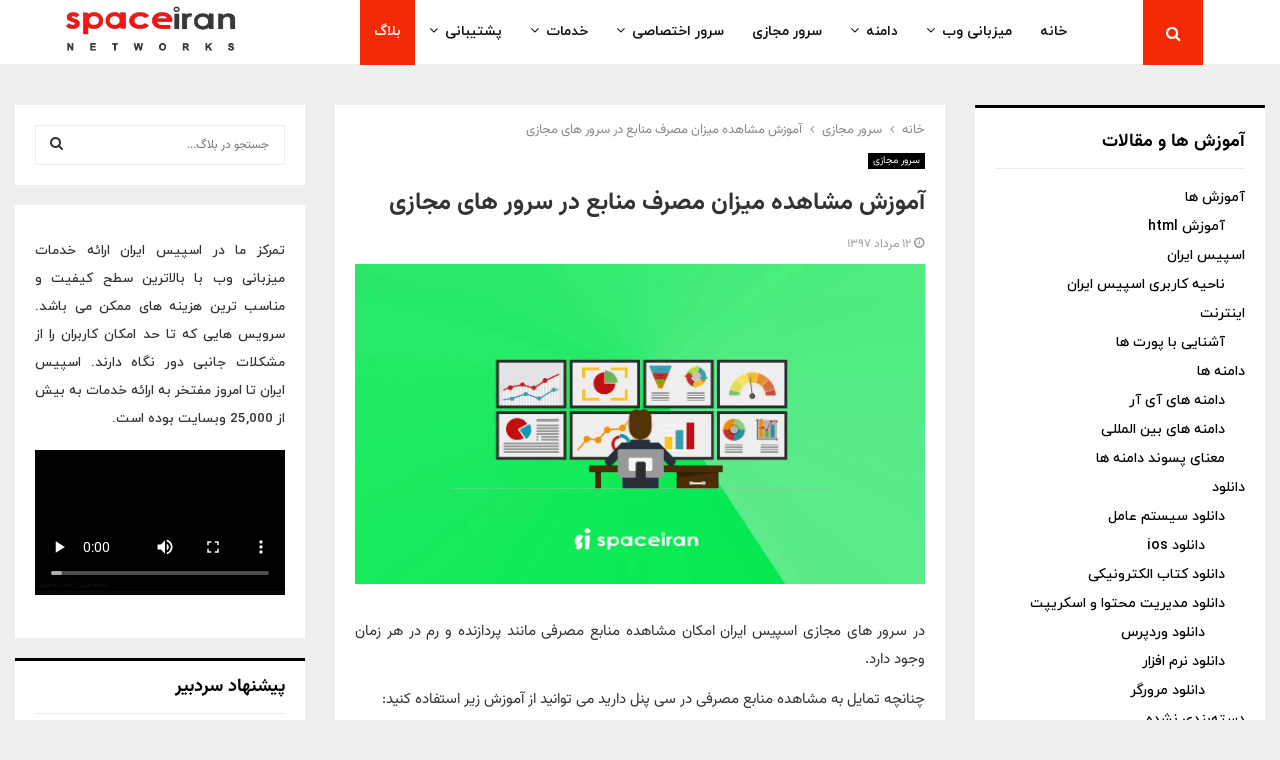

--- FILE ---
content_type: text/html; charset=UTF-8
request_url: https://spaceiran.com/blog/how-to-check-vps-resource-usage
body_size: 61609
content:
<!DOCTYPE html>
<html dir="rtl" lang="fa-IR"> <head><meta http-equiv="Content-Type" content="text/html;charset=UTF-8"><script>document.seraph_accel_usbpb=document.createElement;seraph_accel_izrbpb={add:function(b,a=10){void 0===this.a[a]&&(this.a[a]=[]);this.a[a].push(b)},a:{}}</script> <link rel="apple-touch-icon" href="wp-content/uploads/2024/09/apple-touch-icon.png"> <meta name="viewport" content="width=device-width, initial-scale=1"> <link rel="profile" href="http://gmpg.org/xfn/11"> <meta name="robots" content="index, follow, max-image-preview:large, max-snippet:-1, max-video-preview:-1"> <title>آموزش مشاهده میزان مصرف منابع در سرور های مجازی</title> <link rel="canonical" href="https://spaceiran.com/blog/how-to-check-vps-resource-usage"> <meta property="og:locale" content="fa_IR"> <meta property="og:type" content="article"> <meta property="og:title" content="آموزش مشاهده میزان مصرف منابع در سرور های مجازی"> <meta property="og:description" content="در سرور های مجازی اسپیس ایران امکان مشاهده منابع مصرفی مانند پردازنده و رم در هر زمان وجود دارد. چنانچه تمایل به مشاهده منابع مصرفی در سی پنل دارید می توانید از آموزش زیر استفاده کنید: 1- ابتدا وارد حساب کاربری خود در بخش پشتیبانی اسپیس ایران شده و در..."> <meta property="og:url" content="https://spaceiran.com/blog/how-to-check-vps-resource-usage"> <meta property="og:site_name" content="اسپیس ایران | بلاگ"> <meta property="article:published_time" content="2018-08-03T11:31:25+00:00"> <meta property="article:modified_time" content="2023-12-16T00:17:58+00:00"> <meta property="og:image" content="https://spaceiran.com/blog/wp-content/uploads/2018/08/resource-usage-intro.jpg"> <meta property="og:image:width" content="1200"> <meta property="og:image:height" content="673"> <meta property="og:image:type" content="image/jpeg"> <meta name="author" content="admin"> <meta name="twitter:card" content="summary_large_image"> <meta name="twitter:label1" content="نوشته‌شده بدست"> <meta name="twitter:data1" content="admin"> <meta name="twitter:label2" content="زمان تقریبی برای خواندن"> <meta name="twitter:data2" content="2 دقیقه"> <script type="application/ld+json" class="yoast-schema-graph">{"@context":"https://schema.org","@graph":[{"@type":"Article","@id":"https://spaceiran.com/blog/how-to-check-vps-resource-usage#article","isPartOf":{"@id":"https://spaceiran.com/blog/how-to-check-vps-resource-usage"},"author":{"name":"admin","@id":"https://spaceiran.com/blog/#/schema/person/b39cfae3f5446e9af3cf204b7a756fef"},"headline":"آموزش مشاهده میزان مصرف منابع در سرور های مجازی","datePublished":"2018-08-03T11:31:25+00:00","dateModified":"2023-12-16T00:17:58+00:00","mainEntityOfPage":{"@id":"https://spaceiran.com/blog/how-to-check-vps-resource-usage"},"wordCount":18,"commentCount":0,"publisher":{"@id":"https://spaceiran.com/blog/#organization"},"image":{"@id":"https://spaceiran.com/blog/how-to-check-vps-resource-usage#primaryimage"},"thumbnailUrl":"https://spaceiran.com/blog/wp-content/uploads/2018/08/resource-usage-intro.jpg","articleSection":["سرور مجازی"],"inLanguage":"fa-IR","potentialAction":[{"@type":"CommentAction","name":"Comment","target":["https://spaceiran.com/blog/how-to-check-vps-resource-usage#respond"]}]},{"@type":"WebPage","@id":"https://spaceiran.com/blog/how-to-check-vps-resource-usage","url":"https://spaceiran.com/blog/how-to-check-vps-resource-usage","name":"آموزش مشاهده میزان مصرف منابع در سرور های مجازی","isPartOf":{"@id":"https://spaceiran.com/blog/#website"},"primaryImageOfPage":{"@id":"https://spaceiran.com/blog/how-to-check-vps-resource-usage#primaryimage"},"image":{"@id":"https://spaceiran.com/blog/how-to-check-vps-resource-usage#primaryimage"},"thumbnailUrl":"https://spaceiran.com/blog/wp-content/uploads/2018/08/resource-usage-intro.jpg","datePublished":"2018-08-03T11:31:25+00:00","dateModified":"2023-12-16T00:17:58+00:00","breadcrumb":{"@id":"https://spaceiran.com/blog/how-to-check-vps-resource-usage#breadcrumb"},"inLanguage":"fa-IR","potentialAction":[{"@type":"ReadAction","target":["https://spaceiran.com/blog/how-to-check-vps-resource-usage"]}]},{"@type":"ImageObject","inLanguage":"fa-IR","@id":"https://spaceiran.com/blog/how-to-check-vps-resource-usage#primaryimage","url":"https://spaceiran.com/blog/wp-content/uploads/2018/08/resource-usage-intro.jpg","contentUrl":"https://spaceiran.com/blog/wp-content/uploads/2018/08/resource-usage-intro.jpg","width":1200,"height":673},{"@type":"BreadcrumbList","@id":"https://spaceiran.com/blog/how-to-check-vps-resource-usage#breadcrumb","itemListElement":[{"@type":"ListItem","position":1,"name":"خانه","item":"https://spaceiran.com/blog/"},{"@type":"ListItem","position":2,"name":"آموزش مشاهده میزان مصرف منابع در سرور های مجازی"}]},{"@type":"WebSite","@id":"https://spaceiran.com/blog/#website","url":"https://spaceiran.com/blog/","name":"اسپیس ایران | بلاگ","description":"بلاگ، بخش آموزشی اسپیس ایران، ارائه دهنده انواع خدمات میزبانی وب، هاستینگ، ثبت دامنه، سرور مجازی سرور اختصاصی و ...","publisher":{"@id":"https://spaceiran.com/blog/#organization"},"potentialAction":[{"@type":"SearchAction","target":{"@type":"EntryPoint","urlTemplate":"https://spaceiran.com/blog/?s={search_term_string}"},"query-input":{"@type":"PropertyValueSpecification","valueRequired":true,"valueName":"search_term_string"}}],"inLanguage":"fa-IR"},{"@type":"Organization","@id":"https://spaceiran.com/blog/#organization","name":"اسپیس ایران | بلاگ","url":"https://spaceiran.com/blog/","logo":{"@type":"ImageObject","inLanguage":"fa-IR","@id":"https://spaceiran.com/blog/#/schema/logo/image/","url":"https://spaceiran.com/blog/wp-content/uploads/2023/07/cropped-logo-1.png","contentUrl":"https://spaceiran.com/blog/wp-content/uploads/2023/07/cropped-logo-1.png","width":592,"height":204,"caption":"اسپیس ایران | بلاگ"},"image":{"@id":"https://spaceiran.com/blog/#/schema/logo/image/"}},{"@type":"Person","@id":"https://spaceiran.com/blog/#/schema/person/b39cfae3f5446e9af3cf204b7a756fef","name":"admin","image":{"@type":"ImageObject","inLanguage":"fa-IR","@id":"https://spaceiran.com/blog/#/schema/person/image/","url":"https://secure.gravatar.com/avatar/15767607f78c05c88c4d6a85dd504287def8f4e0151a386d918ba076306400d2?s=96&d=mm&r=g","contentUrl":"https://secure.gravatar.com/avatar/15767607f78c05c88c4d6a85dd504287def8f4e0151a386d918ba076306400d2?s=96&d=mm&r=g","caption":"admin"},"sameAs":["https://spaceiran.com/bn"]}]}</script> <link rel="alternate" type="application/rss+xml" title="اسپیس ایران | بلاگ » خوراک" href="https://spaceiran.com/blog/feed"> <link rel="alternate" type="application/rss+xml" title="اسپیس ایران | بلاگ » خوراک دیدگاه‌ها" href="https://spaceiran.com/blog/comments/feed"> <link rel="alternate" type="application/rss+xml" title="اسپیس ایران | بلاگ » آموزش مشاهده میزان مصرف منابع در سرور های مجازی خوراک دیدگاه‌ها" href="https://spaceiran.com/blog/how-to-check-vps-resource-usage/feed"> <link rel="alternate" title="oEmbed (JSON)" type="application/json+oembed" href="https://spaceiran.com/blog/wp-json/oembed/1.0/embed?url=https%3A%2F%2Fspaceiran.com%2Fblog%2Fhow-to-check-vps-resource-usage"> <link rel="alternate" title="oEmbed (XML)" type="text/xml+oembed" href="https://spaceiran.com/blog/wp-json/oembed/1.0/embed?url=https%3A%2F%2Fspaceiran.com%2Fblog%2Fhow-to-check-vps-resource-usage&amp;format=xml">           <script src="https://spaceiran.com/blog/wp-includes/js/jquery/jquery.min.js?ver=3.7.1" id="jquery-core-js" type="o/js-lzl"></script> <script src="https://spaceiran.com/blog/wp-includes/js/jquery/jquery-migrate.min.js?ver=3.4.1" id="jquery-migrate-js" type="o/js-lzl"></script> <link rel="EditURI" type="application/rsd+xml" title="RSD" href="https://spaceiran.com/blog/xmlrpc.php?rsd"> <meta name="generator" content="WordPress 6.9"> <link rel="shortlink" href="https://spaceiran.com/blog/?p=308"> <script type="o/js-lzl">
var portfolioDataJs = portfolioDataJs || [];
var penciBlocksArray=[];
var PENCILOCALCACHE = {};
		(function () {
				"use strict";
		
				PENCILOCALCACHE = {
					data: {},
					remove: function ( ajaxFilterItem ) {
						delete PENCILOCALCACHE.data[ajaxFilterItem];
					},
					exist: function ( ajaxFilterItem ) {
						return PENCILOCALCACHE.data.hasOwnProperty( ajaxFilterItem ) && PENCILOCALCACHE.data[ajaxFilterItem] !== null;
					},
					get: function ( ajaxFilterItem ) {
						return PENCILOCALCACHE.data[ajaxFilterItem];
					},
					set: function ( ajaxFilterItem, cachedData ) {
						PENCILOCALCACHE.remove( ajaxFilterItem );
						PENCILOCALCACHE.data[ajaxFilterItem] = cachedData;
					}
				};
			}
		)();function penciBlock() {
		    this.atts_json = '';
		    this.content = '';
		}</script> <link rel="pingback" href="https://spaceiran.com/blog/xmlrpc.php"><script type="application/ld+json">{
    "@context": "http:\/\/schema.org\/",
    "@type": "organization",
    "@id": "#organization",
    "logo": {
        "@type": "ImageObject",
        "url": "https:\/\/spaceiran.com\/blog\/wp-content\/uploads\/2023\/07\/cropped-logo-1.png"
    },
    "url": "https:\/\/spaceiran.com\/blog\/",
    "name": "\u0627\u0633\u067e\u06cc\u0633 \u0627\u06cc\u0631\u0627\u0646 | \u0628\u0644\u0627\u06af",
    "description": "\u0628\u0644\u0627\u06af\u060c \u0628\u062e\u0634 \u0622\u0645\u0648\u0632\u0634\u06cc \u0627\u0633\u067e\u06cc\u0633 \u0627\u06cc\u0631\u0627\u0646\u060c \u0627\u0631\u0627\u0626\u0647 \u062f\u0647\u0646\u062f\u0647 \u0627\u0646\u0648\u0627\u0639 \u062e\u062f\u0645\u0627\u062a \u0645\u06cc\u0632\u0628\u0627\u0646\u06cc \u0648\u0628\u060c \u0647\u0627\u0633\u062a\u06cc\u0646\u06af\u060c \u062b\u0628\u062a \u062f\u0627\u0645\u0646\u0647\u060c \u0633\u0631\u0648\u0631 \u0645\u062c\u0627\u0632\u06cc \u0633\u0631\u0648\u0631 \u0627\u062e\u062a\u0635\u0627\u0635\u06cc \u0648 ..."
}</script><script type="application/ld+json">{
    "@context": "http:\/\/schema.org\/",
    "@type": "WebSite",
    "name": "\u0627\u0633\u067e\u06cc\u0633 \u0627\u06cc\u0631\u0627\u0646 | \u0628\u0644\u0627\u06af",
    "alternateName": "\u0628\u0644\u0627\u06af\u060c \u0628\u062e\u0634 \u0622\u0645\u0648\u0632\u0634\u06cc \u0627\u0633\u067e\u06cc\u0633 \u0627\u06cc\u0631\u0627\u0646\u060c \u0627\u0631\u0627\u0626\u0647 \u062f\u0647\u0646\u062f\u0647 \u0627\u0646\u0648\u0627\u0639 \u062e\u062f\u0645\u0627\u062a \u0645\u06cc\u0632\u0628\u0627\u0646\u06cc \u0648\u0628\u060c \u0647\u0627\u0633\u062a\u06cc\u0646\u06af\u060c \u062b\u0628\u062a \u062f\u0627\u0645\u0646\u0647\u060c \u0633\u0631\u0648\u0631 \u0645\u062c\u0627\u0632\u06cc \u0633\u0631\u0648\u0631 \u0627\u062e\u062a\u0635\u0627\u0635\u06cc \u0648 ...",
    "url": "https:\/\/spaceiran.com\/blog\/"
}</script><script type="application/ld+json">{
    "@context": "http:\/\/schema.org\/",
    "@type": "WPSideBar",
    "name": "Sidebar Right",
    "alternateName": "Add widgets here to display them on blog and single",
    "url": "https:\/\/spaceiran.com\/blog\/how-to-check-vps-resource-usage"
}</script><script type="application/ld+json">{
    "@context": "http:\/\/schema.org\/",
    "@type": "WPSideBar",
    "name": "Sidebar Left",
    "alternateName": "Add widgets here to display them on page",
    "url": "https:\/\/spaceiran.com\/blog\/how-to-check-vps-resource-usage"
}</script><script type="application/ld+json">{
    "@context": "http:\/\/schema.org\/",
    "@type": "WPSideBar",
    "name": "Footer Column #1",
    "alternateName": "Add widgets here to display them in the first column of the footer",
    "url": "https:\/\/spaceiran.com\/blog\/how-to-check-vps-resource-usage"
}</script><script type="application/ld+json">{
    "@context": "http:\/\/schema.org\/",
    "@type": "WPSideBar",
    "name": "Footer Column #2",
    "alternateName": "Add widgets here to display them in the second column of the footer",
    "url": "https:\/\/spaceiran.com\/blog\/how-to-check-vps-resource-usage"
}</script><script type="application/ld+json">{
    "@context": "http:\/\/schema.org\/",
    "@type": "WPSideBar",
    "name": "Footer Column #3",
    "alternateName": "Add widgets here to display them in the third column of the footer",
    "url": "https:\/\/spaceiran.com\/blog\/how-to-check-vps-resource-usage"
}</script><script type="application/ld+json">{
    "@context": "http:\/\/schema.org\/",
    "@type": "WPSideBar",
    "name": "Footer Column #4",
    "alternateName": "Add widgets here to display them in the fourth column of the footer",
    "url": "https:\/\/spaceiran.com\/blog\/how-to-check-vps-resource-usage"
}</script><script type="application/ld+json">{
    "@context": "http:\/\/schema.org\/",
    "@type": "BlogPosting",
    "headline": "\u0622\u0645\u0648\u0632\u0634 \u0645\u0634\u0627\u0647\u062f\u0647 \u0645\u06cc\u0632\u0627\u0646 \u0645\u0635\u0631\u0641 \u0645\u0646\u0627\u0628\u0639 \u062f\u0631 \u0633\u0631\u0648\u0631 \u0647\u0627\u06cc \u0645\u062c\u0627\u0632\u06cc",
    "description": "\u062f\u0631 \u0633\u0631\u0648\u0631 \u0647\u0627\u06cc \u0645\u062c\u0627\u0632\u06cc \u0627\u0633\u067e\u06cc\u0633 \u0627\u06cc\u0631\u0627\u0646 \u0627\u0645\u06a9\u0627\u0646 \u0645\u0634\u0627\u0647\u062f\u0647 \u0645\u0646\u0627\u0628\u0639 \u0645\u0635\u0631\u0641\u06cc \u0645\u0627\u0646\u0646\u062f \u067e\u0631\u062f\u0627\u0632\u0646\u062f\u0647 \u0648 \u0631\u0645 \u062f\u0631 \u0647\u0631 \u0632\u0645\u0627\u0646 \u0648\u062c\u0648\u062f \u062f\u0627\u0631\u062f. \u0686\u0646\u0627\u0646\u0686\u0647 \u062a\u0645\u0627\u06cc\u0644 \u0628\u0647 \u0645\u0634\u0627\u0647\u062f\u0647 \u0645\u0646\u0627\u0628\u0639 \u0645\u0635\u0631\u0641\u06cc \u062f\u0631 \u0633\u06cc \u067e\u0646\u0644 \u062f\u0627\u0631\u06cc\u062f \u0645\u06cc \u062a\u0648\u0627\u0646\u06cc\u062f \u0627\u0632 \u0622\u0645\u0648\u0632\u0634 \u0632\u06cc\u0631 \u0627\u0633\u062a\u0641\u0627\u062f\u0647 \u06a9\u0646\u06cc\u062f: 1- \u0627\u0628\u062a\u062f\u0627 \u0648\u0627\u0631\u062f \u062d\u0633\u0627\u0628 \u06a9\u0627\u0631\u0628\u0631\u06cc \u062e\u0648\u062f \u062f\u0631 \u0628\u062e\u0634 \u067e\u0634\u062a\u06cc\u0628\u0627\u0646\u06cc \u0627\u0633\u067e\u06cc\u0633 \u0627\u06cc\u0631\u0627\u0646 \u0634\u062f\u0647 \u0648 \u062f\u0631...",
    "datePublished": "\u06f1\u06f3\u06f9\u06f7-\u06f0\u06f5-\u06f1\u06f2",
    "datemodified": "2023-12-16",
    "mainEntityOfPage": "https:\/\/spaceiran.com\/blog\/how-to-check-vps-resource-usage",
    "image": {
        "@type": "ImageObject",
        "url": "https:\/\/spaceiran.com\/blog\/wp-content\/uploads\/2018\/08\/resource-usage-intro.jpg",
        "width": 1200,
        "height": 673
    },
    "publisher": {
        "@type": "Organization",
        "name": "\u0627\u0633\u067e\u06cc\u0633 \u0627\u06cc\u0631\u0627\u0646 | \u0628\u0644\u0627\u06af",
        "logo": {
            "@type": "ImageObject",
            "url": "https:\/\/spaceiran.com\/blog\/wp-content\/uploads\/2023\/07\/cropped-logo-1.png"
        }
    },
    "author": {
        "@type": "Person",
        "@id": "#person-admin",
        "name": "admin"
    }
}</script><meta property="fb:app_id" content="348280475330978"><meta name="generator" content="Powered by WPBakery Page Builder - drag and drop page builder for WordPress."> <link rel="icon" href="https://spaceiran.com/blog/wp-content/uploads/2024/09/cropped-favicon-32x32.png" sizes="32x32"> <link rel="icon" href="https://spaceiran.com/blog/wp-content/uploads/2024/09/cropped-favicon-192x192.png" sizes="192x192"> <link rel="apple-touch-icon" href="https://spaceiran.com/blog/wp-content/uploads/2024/09/cropped-favicon-180x180.png"> <meta name="msapplication-TileImage" content="https://spaceiran.com/blog/wp-content/uploads/2024/09/cropped-favicon-270x270.png">  <noscript><style>.wpb_animate_when_almost_visible{opacity:1}</style></noscript>  <noscript><style>.lzl{display:none!important;}</style></noscript><style>img.lzl,img.lzl-ing{opacity:0.01;}img.lzl-ed{transition:opacity .25s ease-in-out;}</style><style id="wp-img-auto-sizes-contain-inline-css">img:is([sizes=auto i],[sizes^="auto," i]){contain-intrinsic-size:3000px 1500px}</style><style id="wp-block-library-inline-css">:root{--wp-block-synced-color:#7a00df;--wp-block-synced-color--rgb:122,0,223;--wp-bound-block-color:var(--wp-block-synced-color);--wp-editor-canvas-background:#ddd;--wp-admin-theme-color:#007cba;--wp-admin-theme-color--rgb:0,124,186;--wp-admin-theme-color-darker-10:#006ba1;--wp-admin-theme-color-darker-10--rgb:0,107,160.5;--wp-admin-theme-color-darker-20:#005a87;--wp-admin-theme-color-darker-20--rgb:0,90,135;--wp-admin-border-width-focus:2px}@media (min-resolution:192dpi){:root{--wp-admin-border-width-focus:1.5px}}:root{--wp--preset--font-size--normal:16px;--wp--preset--font-size--huge:42px}.aligncenter{clear:both}.screen-reader-text{border:0;clip-path:inset(50%);height:1px;margin:-1px;overflow:hidden;padding:0;position:absolute;width:1px;word-wrap:normal!important}.screen-reader-text:focus{background-color:#ddd;clip-path:none;color:#444;display:block;font-size:1em;height:auto;left:5px;line-height:normal;padding:15px 23px 14px;text-decoration:none;top:5px;width:auto;z-index:100000}html :where([style*=border-top-color]){border-top-style:solid}html :where([style*=border-right-color]){border-right-style:solid}html :where([style*=border-bottom-color]){border-bottom-style:solid}html :where([style*=border-left-color]){border-left-style:solid}html :where([style*=border-width]){border-style:solid}html :where([style*=border-top-width]){border-top-style:solid}html :where([style*=border-right-width]){border-right-style:solid}html :where([style*=border-bottom-width]){border-bottom-style:solid}html :where([style*=border-left-width]){border-left-style:solid}html :where(img[class*=wp-image-]){height:auto;max-width:100%}:where(figure){margin:0 0 1em}</style><link id="wp-block-library-inline-css-nonCrit" rel="stylesheet/lzl-nc" href="/blog/wp-content/cache/seraphinite-accelerator/s/m/d/css/6f063ebb165ee6413d2d460c7a263585.733.css"><noscript lzl=""><link rel="stylesheet" href="/blog/wp-content/cache/seraphinite-accelerator/s/m/d/css/6f063ebb165ee6413d2d460c7a263585.733.css"></noscript><style id="wp-block-image-inline-css">.wp-block-image img{box-sizing:border-box;height:auto;max-width:100%;vertical-align:bottom}.wp-block-image[style*=border-radius] img,.wp-block-image[style*=border-radius]>a{border-radius:inherit}.wp-block-image .aligncenter,.wp-block-image .alignleft,.wp-block-image .alignright,.wp-block-image.aligncenter,.wp-block-image.alignleft,.wp-block-image.alignright{display:table}.wp-block-image .aligncenter{margin-left:auto;margin-right:auto}.wp-block-image figure{margin:0}@keyframes show-content-image{0%{visibility:hidden}99%{visibility:hidden}to{visibility:visible}}@keyframes turn-on-visibility{0%{opacity:0}to{opacity:1}}@keyframes turn-off-visibility{0%{opacity:1;visibility:visible}99%{opacity:0;visibility:visible}to{opacity:0;visibility:hidden}}@keyframes lightbox-zoom-in{0%{transform:translate(calc(( ( -100vw + var(--wp--lightbox-scrollbar-width) ) / 2 + var(--wp--lightbox-initial-left-position) ) * -1),calc(-50vh + var(--wp--lightbox-initial-top-position))) scale(var(--wp--lightbox-scale))}to{transform:translate(50%,-50%) scale(1)}}@keyframes lightbox-zoom-out{0%{transform:translate(50%,-50%) scale(1);visibility:visible}99%{visibility:visible}to{transform:translate(calc(( ( -100vw + var(--wp--lightbox-scrollbar-width) ) / 2 + var(--wp--lightbox-initial-left-position) ) * -1),calc(-50vh + var(--wp--lightbox-initial-top-position))) scale(var(--wp--lightbox-scale));visibility:hidden}}</style><link id="wp-block-image-inline-css-nonCrit" rel="stylesheet/lzl-nc" href="/blog/wp-content/cache/seraphinite-accelerator/s/m/d/css/d1363f8826cc055b3d02f9b43daa2f28.151f.css"><noscript lzl=""><link rel="stylesheet" href="/blog/wp-content/cache/seraphinite-accelerator/s/m/d/css/d1363f8826cc055b3d02f9b43daa2f28.151f.css"></noscript><style id="wp-block-image-theme-inline-css">.wp-block-image{margin:0 0 1em}</style><link id="wp-block-image-theme-inline-css-nonCrit" rel="stylesheet/lzl-nc" href="/blog/wp-content/cache/seraphinite-accelerator/s/m/d/css/13589ff751983cd0bf6f77c9b4bbcfe2.a9.css"><noscript lzl=""><link rel="stylesheet" href="/blog/wp-content/cache/seraphinite-accelerator/s/m/d/css/13589ff751983cd0bf6f77c9b4bbcfe2.a9.css"></noscript><style id="global-styles-inline-css">:root{--wp--preset--aspect-ratio--square:1;--wp--preset--aspect-ratio--4-3:4/3;--wp--preset--aspect-ratio--3-4:3/4;--wp--preset--aspect-ratio--3-2:3/2;--wp--preset--aspect-ratio--2-3:2/3;--wp--preset--aspect-ratio--16-9:16/9;--wp--preset--aspect-ratio--9-16:9/16;--wp--preset--color--black:#000;--wp--preset--color--cyan-bluish-gray:#abb8c3;--wp--preset--color--white:#fff;--wp--preset--color--pale-pink:#f78da7;--wp--preset--color--vivid-red:#cf2e2e;--wp--preset--color--luminous-vivid-orange:#ff6900;--wp--preset--color--luminous-vivid-amber:#fcb900;--wp--preset--color--light-green-cyan:#7bdcb5;--wp--preset--color--vivid-green-cyan:#00d084;--wp--preset--color--pale-cyan-blue:#8ed1fc;--wp--preset--color--vivid-cyan-blue:#0693e3;--wp--preset--color--vivid-purple:#9b51e0;--wp--preset--gradient--vivid-cyan-blue-to-vivid-purple:linear-gradient(135deg,#0693e3 0%,#9b51e0 100%);--wp--preset--gradient--light-green-cyan-to-vivid-green-cyan:linear-gradient(135deg,#7adcb4 0%,#00d082 100%);--wp--preset--gradient--luminous-vivid-amber-to-luminous-vivid-orange:linear-gradient(135deg,#fcb900 0%,#ff6900 100%);--wp--preset--gradient--luminous-vivid-orange-to-vivid-red:linear-gradient(135deg,#ff6900 0%,#cf2e2e 100%);--wp--preset--gradient--very-light-gray-to-cyan-bluish-gray:linear-gradient(135deg,#eee 0%,#a9b8c3 100%);--wp--preset--gradient--cool-to-warm-spectrum:linear-gradient(135deg,#4aeadc 0%,#9778d1 20%,#cf2aba 40%,#ee2c82 60%,#fb6962 80%,#fef84c 100%);--wp--preset--gradient--blush-light-purple:linear-gradient(135deg,#ffceec 0%,#9896f0 100%);--wp--preset--gradient--blush-bordeaux:linear-gradient(135deg,#fecda5 0%,#fe2d2d 50%,#6b003e 100%);--wp--preset--gradient--luminous-dusk:linear-gradient(135deg,#ffcb70 0%,#c751c0 50%,#4158d0 100%);--wp--preset--gradient--pale-ocean:linear-gradient(135deg,#fff5cb 0%,#b6e3d4 50%,#33a7b5 100%);--wp--preset--gradient--electric-grass:linear-gradient(135deg,#caf880 0%,#71ce7e 100%);--wp--preset--gradient--midnight:linear-gradient(135deg,#020381 0%,#2874fc 100%);--wp--preset--font-size--small:14px;--wp--preset--font-size--medium:20px;--wp--preset--font-size--large:32px;--wp--preset--font-size--x-large:42px;--wp--preset--font-size--normal:16px;--wp--preset--font-size--huge:42px;--wp--preset--spacing--20:.44rem;--wp--preset--spacing--30:.67rem;--wp--preset--spacing--40:1rem;--wp--preset--spacing--50:1.5rem;--wp--preset--spacing--60:2.25rem;--wp--preset--spacing--70:3.38rem;--wp--preset--spacing--80:5.06rem;--wp--preset--shadow--natural:6px 6px 9px rgba(0,0,0,.2);--wp--preset--shadow--deep:12px 12px 50px rgba(0,0,0,.4);--wp--preset--shadow--sharp:6px 6px 0px rgba(0,0,0,.2);--wp--preset--shadow--outlined:6px 6px 0px -3px #fff,6px 6px #000;--wp--preset--shadow--crisp:6px 6px 0px #000}</style><link id="global-styles-inline-css-nonCrit" rel="stylesheet/lzl-nc" href="/blog/wp-content/cache/seraphinite-accelerator/s/m/d/css/d4834c20e59add359487bef239b73c43.15fa.css"><noscript lzl=""><link rel="stylesheet" href="/blog/wp-content/cache/seraphinite-accelerator/s/m/d/css/d4834c20e59add359487bef239b73c43.15fa.css"></noscript><style id="classic-theme-styles-inline-css"></style><link id="classic-theme-styles-inline-css-nonCrit" rel="stylesheet/lzl-nc" href="/blog/wp-content/cache/seraphinite-accelerator/s/m/d/css/20b431ab6ecd62bdb35135b32eb9456a.100.css"><noscript lzl=""><link rel="stylesheet" href="/blog/wp-content/cache/seraphinite-accelerator/s/m/d/css/20b431ab6ecd62bdb35135b32eb9456a.100.css"></noscript><style id="pencisc-css-crit" media="all">@-webkit-keyframes penciscfadeIn{0%{opacity:0}100%{opacity:1}}@keyframes penciscfadeIn{0%{opacity:0}100%{opacity:1}}</style><link rel="stylesheet/lzl-nc" id="pencisc-css" href="https://spaceiran.com/blog/wp-content/cache/seraphinite-accelerator/s/m/d/css/3616f486d17350913c8f054754bbc82b.6ca9.css" media="all"><noscript lzl=""><link rel="stylesheet" href="https://spaceiran.com/blog/wp-content/cache/seraphinite-accelerator/s/m/d/css/3616f486d17350913c8f054754bbc82b.6ca9.css" media="all"></noscript><style id="penci-font-awesome-css-crit" media="all">.fa,.fab{display:inline-block;font:normal normal normal 14px/1 FontAwesome;font-size:inherit;text-rendering:auto;-webkit-font-smoothing:antialiased;-moz-osx-font-smoothing:grayscale}@-webkit-keyframes fa-spin{0%{-webkit-transform:rotate(0deg);transform:rotate(0deg)}100%{-webkit-transform:rotate(359deg);transform:rotate(359deg)}}@keyframes fa-spin{0%{-webkit-transform:rotate(0deg);transform:rotate(0deg)}100%{-webkit-transform:rotate(359deg);transform:rotate(359deg)}}.fa-search:before{content:""}.fa-remove:before,.fa-close:before,.fa-times:before{content:""}.fa-clock-o:before{content:""}.fa-navicon:before,.fa-reorder:before,.fa-bars:before{content:""}.fa-angle-right:before{content:""}</style><link rel="stylesheet/lzl-nc" id="penci-font-awesome-css" href="https://spaceiran.com/blog/wp-content/cache/seraphinite-accelerator/s/m/d/css/85c7b17f02563212d11fa72744ebd289.7384.css" media="all"><noscript lzl=""><link rel="stylesheet" href="https://spaceiran.com/blog/wp-content/cache/seraphinite-accelerator/s/m/d/css/85c7b17f02563212d11fa72744ebd289.7384.css" media="all"></noscript><style id="penci-style-css-crit" media="all">@charset "UTF-8";button::-moz-focus-inner{padding:0;border:0}@keyframes fadeOut{0%{opacity:1}100%{opacity:0}}html,body,div,span,object,iframe,h1,h2,h3,h4,h5,h6,p,blockquote,pre,abbr,address,cite,code,del,dfn,em,img,ins,kbd,q,samp,small,strong,sub,sup,var,b,i,dl,dt,dd,ol,ul,li,fieldset,form,label,legend,table,caption,tbody,tfoot,thead,tr,th,td,article,aside,canvas,details,figcaption,figure,footer,header,hgroup,menu,nav,section,summary,time,mark,audio,video{margin:0;padding:0;border:0;outline:0;vertical-align:baseline;background:0 0}html{font-family:sans-serif;-webkit-text-size-adjust:100%;-ms-text-size-adjust:100%;font-size:10px}body{margin:0;background:#eee;font-size:14px;font-size:1.4rem;text-rendering:optimizeLegibility;-webkit-font-smoothing:antialiased;-moz-osx-font-smoothing:grayscale;word-wrap:break-word;overflow-x:hidden}:focus{outline:none}article,aside,details,figcaption,figure,footer,header,main,menu,nav,section,summary{display:block}audio,canvas,progress,video{display:inline-block;vertical-align:baseline}[hidden],template{display:none}a{margin:0;padding:0;background-color:transparent;transition:color .3s;text-decoration:none;vertical-align:baseline}a:active,a:hover{outline:0}abbr[title]{border-bottom:1px dotted}b,strong{font-weight:700}h1{font-size:2em;margin:.67em 0}small{font-size:80%}img{border:0}hr{box-sizing:content-box;height:0}p{margin-bottom:17px}dfn,cite,em,i{font-style:italic}abbr[title],dfn[title]{border-bottom:1px dotted;cursor:help}button,input,optgroup,select,textarea{color:inherit;font:inherit;margin:0}button{overflow:visible;vertical-align:middle}button,select{text-transform:none}button,html input[type=button],input[type=reset],input[type=submit]{-webkit-appearance:button;cursor:pointer}button[disabled],html input[disabled]{cursor:default}button::-moz-focus-inner,input::-moz-focus-inner{border:0;padding:0}input{line-height:normal}input[type=checkbox],input[type=radio]{box-sizing:border-box;padding:0}input[type=number]::-webkit-inner-spin-button,input[type=number]::-webkit-outer-spin-button{height:auto}input[type=search]::-webkit-search-cancel-button,input[type=search]::-webkit-search-decoration{-webkit-appearance:none}textarea{overflow:auto}.penci-schema-markup{display:none!important}@media (min-width:1100px) and (max-width:1450px){.site-main{overflow-x:hidden}}body,button,input,select,textarea{color:#666;font-family:"Roboto",sans-serif;font-size:14px;font-size:1.4rem;line-height:1.5}h1,h2,h3,h4,h5,h6{clear:both;line-height:1.3;font-family:"Mukta Vaani",sans-serif;font-style:normal;font-weight:600}h1{font-size:32px;font-size:3.2rem}h2{font-size:28px;font-size:2.8rem}h3{font-size:24px;font-size:2.4rem}h4{font-size:20px;font-size:2rem}html{box-sizing:border-box}*,:before,:after{box-sizing:inherit}hr{background-color:#ececec;border:0;height:1px;margin-bottom:1.5em}ul,ol{margin:0;padding:0}ul li,ol li{margin-left:21px;position:relative;line-height:26px}li>ul,li>ol{margin-bottom:26px}img{height:auto;max-width:100%}figure{margin:7px 0}.penci-google-adsense{margin:20px 0;text-align:center;overflow:hidden}.row,.penci-row{margin-left:-10px;margin-right:-10px}.row:after,.penci-row:after{content:" ";display:table;width:100%}.vc_col-lg-1,.vc_col-lg-10,.vc_col-lg-11,.vc_col-lg-12,.vc_col-lg-2,.vc_col-lg-3,.vc_col-lg-4,.vc_col-lg-5,.vc_col-lg-6,.vc_col-lg-7,.vc_col-lg-8,.vc_col-lg-9,.vc_col-md-1,.vc_col-md-10,.vc_col-md-11,.vc_col-md-12,.vc_col-md-2,.vc_col-md-3,.vc_col-md-4,.vc_col-md-5,.vc_col-md-6,.vc_col-md-7,.vc_col-md-8,.vc_col-md-9,.vc_col-sm-1,.vc_col-sm-10,.vc_col-sm-11,.vc_col-sm-12,.vc_col-sm-2,.vc_col-sm-3,.vc_col-sm-4,.vc_col-sm-5,.vc_col-sm-6,.vc_col-sm-7,.vc_col-sm-8,.vc_col-sm-9,.vc_col-xs-1,.vc_col-xs-10,.vc_col-xs-11,.vc_col-xs-12,.vc_col-xs-2,.vc_col-xs-3,.vc_col-xs-4,.vc_col-xs-5,.vc_col-xs-6,.vc_col-xs-7,.vc_col-xs-8,.vc_col-xs-9,.penci-col-1,.penci-col-2,.penci-col-3,.penci-col-4,.penci-col-5,.penci-col-6,.penci-col-7,.penci-col-8,.penci-col-9,.penci-col-10,.penci-col-11,.penci-col-12{position:relative;min-height:1px;padding-left:10px;padding-right:10px;margin-bottom:20px}@media (min-width:480px){.penci-col-1,.penci-col-2,.penci-col-3,.penci-col-4,.penci-col-5,.penci-col-6,.penci-col-7,.penci-col-8,.penci-col-9,.penci-col-10,.penci-col-11,.penci-col-12{width:100%}}@media (min-width:768px){.penci-col-7,.penci-col-8,.penci-col-9,.penci-col-10,.penci-col-11,.penci-col-12{width:100%}}@media (min-width:992px){.penci-col-1,.penci-col-2,.penci-col-3,.penci-col-4,.penci-col-5,.penci-col-6,.penci-col-7,.penci-col-8,.penci-col-9,.penci-col-10,.penci-col-11,.penci-col-12{float:left;margin-bottom:0}.penci-col-12{width:100%}.penci-col-11{width:91.66666667%}.penci-col-10{width:83.33333333%}.penci-col-9{width:75%}.penci-col-8{width:66.66666667%}.penci-col-7{width:58.33333333%}.penci-col-6{width:50%}.penci-col-5{width:41.66666667%}.penci-col-4{width:33.33333333%}.penci-col-3{width:25%}.penci-col-2{width:16.66666667%}.penci-col-1{width:8.33333333%}}.penci_media_object{display:-webkit-box;display:-webkit-flex;display:-ms-flexbox;display:flex;-webkit-box-align:start;-webkit-align-items:flex-start;-ms-flex-align:start;align-items:flex-start;margin-bottom:20px}.penci_media_object .penci_mobj__img{margin-right:20px;position:relative}.penci_media_object .penci_mobj__body{flex:1}@keyframes pencianimateBg{from{transform:scale3d(1,1,1)}to{transform:scale3d(1.1,1.1,1)}}@-webkit-keyframes pencifadeInUp{0%{opacity:0;-webkit-transform:translate3d(0,20px,0);transform:translate3d(0,20px,0)}100%{opacity:1;-webkit-transform:none;transform:none}}@keyframes pencifadeInUp{0%{opacity:0;-webkit-transform:translate3d(0,20px,0);transform:translate3d(0,20px,0)}100%{opacity:1;-webkit-transform:none;transform:none}}@-webkit-keyframes pencifadeInUpSmall{0%{opacity:0;-webkit-transform:translate3d(0,10px,0);transform:translate3d(0,10px,0)}100%{opacity:1;-webkit-transform:none;transform:none}}@keyframes pencifadeInUpSmall{0%{opacity:0;-webkit-transform:translate3d(0,10px,0);transform:translate3d(0,10px,0)}100%{opacity:1;-webkit-transform:none;transform:none}}@-webkit-keyframes pencifadeInUpSlider{0%{opacity:0;-webkit-transform:translate3d(0,20px,0);transform:translate3d(0,20px,0)}100%{opacity:1;-webkit-transform:none;transform:none}}@keyframes pencifadeInUpSlider{0%{opacity:0;-webkit-transform:translate3d(0,20px,0);transform:translate3d(0,20px,0)}100%{opacity:1;-webkit-transform:none;transform:none}}@-webkit-keyframes pencifadeInDown{0%{opacity:0;-webkit-transform:translate3d(0,-40px,0);transform:translate3d(0,-40px,0)}100%{opacity:1;-webkit-transform:none;transform:none}}@keyframes pencifadeInDown{0%{opacity:0;-webkit-transform:translate3d(0,-40px,0);transform:translate3d(0,-40px,0)}100%{opacity:1;-webkit-transform:none;transform:none}}@keyframes fadeOutRightNewsTicker{from{opacity:1}to{opacity:0;transform:translate3d(15px,0,0)}}@keyframes fadeInRightNewsTicker{from{opacity:0;transform:translate3d(15px,0,0)}to{opacity:1;transform:none}}@-webkit-keyframes pencifadeInRight{0%{opacity:0;-webkit-transform:translate3d(100px,0,0);transform:translate3d(100px,0,0)}100%{opacity:1;-webkit-transform:none;transform:none}}@keyframes pencifadeInRight{0%{opacity:0;-webkit-transform:translate3d(100px,0,0);transform:translate3d(100px,0,0)}100%{opacity:1;-webkit-transform:none;transform:none}}@-webkit-keyframes penciSpin{0%{-webkit-transform:rotate(0deg);transform:rotate(0deg)}100%{-webkit-transform:rotate(360deg);transform:rotate(360deg)}}@keyframes penciSpin{0%{-webkit-transform:rotate(0deg);transform:rotate(0deg)}100%{-webkit-transform:rotate(360deg);transform:rotate(360deg)}}@keyframes fadeIn{from{opacity:0}to{opacity:1}}@keyframes fadeInDown{from{opacity:0;transform:translate3d(0,-100%,0)}to{opacity:1;transform:none}}@keyframes popUpfadeInDown{from{opacity:0;transform:translate3d(0,-80px,0)}to{opacity:1;transform:none}}@keyframes fadeInLeft{from{opacity:0;transform:translate3d(-100%,0,0)}to{opacity:1;transform:none}}@keyframes fadeInRight{from{opacity:0;transform:translate3d(100%,0,0)}to{opacity:1;transform:none}}@keyframes fadeOut{from{opacity:1}to{opacity:0}}@keyframes fadeOutDown{from{opacity:1}to{opacity:0;transform:translate3d(0,100%,0)}}@keyframes fadeOutLeft{from{opacity:1}to{opacity:0;transform:translate3d(-100%,0,0)}}@keyframes fadeOutLeftBig{from{opacity:1}to{opacity:0;transform:translate3d(-2000px,0,0)}}@keyframes fadeOutRight{from{opacity:1}to{opacity:0;transform:translate3d(100%,0,0)}}@keyframes fadeOutRightBig{from{opacity:1}to{opacity:0;transform:translate3d(2000px,0,0)}}@keyframes fadeOutUp{from{opacity:1}to{opacity:0;transform:translate3d(0,-100%,0)}}@keyframes fadeOutUpBig{from{opacity:1}to{opacity:0;transform:translate3d(0,-2000px,0)}}@keyframes slideInDown{from{transform:translate3d(0,-100%,0);visibility:visible}to{transform:translate3d(0,0,0)}}@keyframes slideInLeft{from{transform:translate3d(-100%,0,0);visibility:visible}to{transform:translate3d(0,0,0)}}@keyframes slideInRight{from{transform:translate3d(100%,0,0);visibility:visible}to{transform:translate3d(0,0,0)}}@keyframes slideInUp{from{transform:translate3d(0,100%,0);visibility:visible}to{transform:translate3d(0,0,0)}}@keyframes slideOutDown{from{transform:translate3d(0,0,0)}to{visibility:hidden;transform:translate3d(0,100%,0)}}@keyframes slideOutLeft{from{transform:translate3d(0,0,0)}to{visibility:hidden;transform:translate3d(-100%,0,0)}}@keyframes slideOutRight{from{transform:translate3d(0,0,0)}to{visibility:hidden;transform:translate3d(100%,0,0)}}@keyframes slideOutUp{from{transform:translate3d(0,0,0)}to{visibility:hidden;transform:translate3d(0,-100%,0)}}@-webkit-keyframes pencitextslider{0%{opacity:0;-webkit-transform:translate3d(0,40px,0);transform:translate3d(0,40px,0)}100%{opacity:1;-webkit-transform:none;transform:none}}@-moz-keyframes pencitextslider{0%{opacity:0;-webkit-transform:translate3d(0,40px,0);transform:translate3d(0,40px,0)}100%{opacity:1;-webkit-transform:none;transform:none}}@-o-keyframes pencitextslider{0%{opacity:0;-webkit-transform:translate3d(0,40px,0);transform:translate3d(0,40px,0)}100%{opacity:1;-webkit-transform:none;transform:none}}@keyframes pencitextslider{0%{opacity:0;-webkit-transform:translate3d(0,40px,0);transform:translate3d(0,40px,0)}100%{opacity:1;-webkit-transform:none;transform:none}}@-webkit-keyframes pencipreload{from{background-position:-400px 0}to{background-position:800px 0}}@keyframes pencipreload{from{background-position:-400px 0}to{background-position:800px 0}}.penci-loader-effect{width:40px;height:40px;margin:0 auto;margin-top:-26px;margin-left:-26px;display:none;position:absolute;top:50%;left:50%;z-index:300}@media (max-width:767px){.penci-loader-effect{top:135px}}.penci-loading-animation-1 .penci-loading-animation,.penci-loading-animation-1 .penci-loading-animation:before,.penci-loading-animation-1 .penci-loading-animation:after,.penci-loading-animation-5 .penci-loading-animation,.penci-loading-animation-6 .penci-loading-animation:before,.penci-loading-animation-7 .penci-loading-animation,.penci-loading-animation-8 .penci-loading-animation,.penci-loading-animation-9 .penci-loading-circle-inner:before{background-color:#3f51b5}@keyframes penci-load-fold-thecube{0%,10%{transform:perspective(77px) rotateX(-180deg);opacity:0}25%,75%{transform:perspective(77px) rotateX(0deg);opacity:1}90%,100%{transform:perspective(77px) rotateY(180deg);opacity:0}}@-webkit-keyframes penci-load-fold-thecube{0%,10%{-webkit-transform:perspective(77px) rotateX(-180deg);opacity:0}25%,75%{-webkit-transform:perspective(77px) rotateX(0deg);opacity:1}90%,100%{-webkit-transform:perspective(77px) rotateY(180deg);opacity:0}}@-webkit-keyframes pencibouncedelay{0%,80%,100%{-webkit-transform:scale(0)}40%{-webkit-transform:scale(1)}}@keyframes pencibouncedelay{0%,80%,100%{-webkit-transform:scale(0);transform:scale(0)}40%{transform:scale(1);-webkit-transform:scale(1)}}.penci-loading-animation-1{width:50px;height:40px;text-align:center;font-size:10px}.penci-loading-animation-1>div{background-color:#3f51b5;height:100%;width:6px;margin:0 1px;display:inline-block;-webkit-animation:pencistretchdelay 1s infinite ease-in-out;animation:pencistretchdelay 1s infinite ease-in-out}@-webkit-keyframes pencistretchdelay{0%,40%,100%{-webkit-transform:scaleY(.4)}20%{-webkit-transform:scaleY(1)}}@keyframes pencistretchdelay{0%,40%,100%{transform:scaleY(.4);-webkit-transform:scaleY(.4)}20%{transform:scaleY(1);-webkit-transform:scaleY(1)}}.penci-loading-animation-2{-webkit-transform:scale(.5);-ms-transform:scale(.5);transform:scale(.5)}@-webkit-keyframes loader-2{0%,100%{box-shadow:0 -3em 0 .2em #3f51b5,2em -2em 0 0 #3f51b5,3em 0 0 -1em #3f51b5,2em 2em 0 -1em #3f51b5,0 3em 0 -1em #3f51b5,-2em 2em 0 -1em #3f51b5,-3em 0 0 -1em #3f51b5,-2em -2em 0 0 #3f51b5}12.5%{box-shadow:0 -3em 0 0 #3f51b5,2em -2em 0 .2em #3f51b5,3em 0 0 0 #3f51b5,2em 2em 0 -1em #3f51b5,0 3em 0 -1em #3f51b5,-2em 2em 0 -1em #3f51b5,-3em 0 0 -1em #3f51b5,-2em -2em 0 -1em #3f51b5}25%{box-shadow:0 -3em 0 -.5em #3f51b5,2em -2em 0 0 #3f51b5,3em 0 0 .2em #3f51b5,2em 2em 0 0 #3f51b5,0 3em 0 -1em #3f51b5,-2em 2em 0 -1em #3f51b5,-3em 0 0 -1em #3f51b5,-2em -2em 0 -1em #3f51b5}37.5%{box-shadow:0 -3em 0 -1em #3f51b5,2em -2em 0 -1em #3f51b5,3em 0 0 0 #3f51b5,2em 2em 0 .2em #3f51b5,0 3em 0 0 #3f51b5,-2em 2em 0 -1em #3f51b5,-3em 0 0 -1em #3f51b5,-2em -2em 0 -1em #3f51b5}50%{box-shadow:0 -3em 0 -1em #3f51b5,2em -2em 0 -1em #3f51b5,3em 0 0 -1em #3f51b5,2em 2em 0 0 #3f51b5,0 3em 0 .2em #3f51b5,-2em 2em 0 0 #3f51b5,-3em 0 0 -1em #3f51b5,-2em -2em 0 -1em #3f51b5}62.5%{box-shadow:0 -3em 0 -1em #3f51b5,2em -2em 0 -1em #3f51b5,3em 0 0 -1em #3f51b5,2em 2em 0 -1em #3f51b5,0 3em 0 0 #3f51b5,-2em 2em 0 .2em #3f51b5,-3em 0 0 0 #3f51b5,-2em -2em 0 -1em #3f51b5}75%{box-shadow:0 -3em 0 -1em #3f51b5,2em -2em 0 -1em #3f51b5,3em 0 0 -1em #3f51b5,2em 2em 0 -1em #3f51b5,0 3em 0 -1em #3f51b5,-2em 2em 0 0 #3f51b5,-3em 0 0 .2em #3f51b5,-2em -2em 0 0 #3f51b5}87.5%{box-shadow:0 -3em 0 0 #3f51b5,2em -2em 0 -1em #3f51b5,3em 0 0 -1em #3f51b5,2em 2em 0 -1em #3f51b5,0 3em 0 -1em #3f51b5,-2em 2em 0 0 #3f51b5,-3em 0 0 0 #3f51b5,-2em -2em 0 .2em #3f51b5}}@keyframes loader-2{0%,100%{box-shadow:0 -3em 0 .2em #3f51b5,2em -2em 0 0 #3f51b5,3em 0 0 -1em #3f51b5,2em 2em 0 -1em #3f51b5,0 3em 0 -1em #3f51b5,-2em 2em 0 -1em #3f51b5,-3em 0 0 -1em #3f51b5,-2em -2em 0 0 #3f51b5}12.5%{box-shadow:0 -3em 0 0 #3f51b5,2em -2em 0 .2em #3f51b5,3em 0 0 0 #3f51b5,2em 2em 0 -1em #3f51b5,0 3em 0 -1em #3f51b5,-2em 2em 0 -1em #3f51b5,-3em 0 0 -1em #3f51b5,-2em -2em 0 -1em #3f51b5}25%{box-shadow:0 -3em 0 -.5em #3f51b5,2em -2em 0 0 #3f51b5,3em 0 0 .2em #3f51b5,2em 2em 0 0 #3f51b5,0 3em 0 -1em #3f51b5,-2em 2em 0 -1em #3f51b5,-3em 0 0 -1em #3f51b5,-2em -2em 0 -1em #3f51b5}37.5%{box-shadow:0 -3em 0 -1em #3f51b5,2em -2em 0 -1em #3f51b5,3em 0 0 0 #3f51b5,2em 2em 0 .2em #3f51b5,0 3em 0 0 #3f51b5,-2em 2em 0 -1em #3f51b5,-3em 0 0 -1em #3f51b5,-2em -2em 0 -1em #3f51b5}50%{box-shadow:0 -3em 0 -1em #3f51b5,2em -2em 0 -1em #3f51b5,3em 0 0 -1em #3f51b5,2em 2em 0 0 #3f51b5,0 3em 0 .2em #3f51b5,-2em 2em 0 0 #3f51b5,-3em 0 0 -1em #3f51b5,-2em -2em 0 -1em #3f51b5}62.5%{box-shadow:0 -3em 0 -1em #3f51b5,2em -2em 0 -1em #3f51b5,3em 0 0 -1em #3f51b5,2em 2em 0 -1em #3f51b5,0 3em 0 0 #3f51b5,-2em 2em 0 .2em #3f51b5,-3em 0 0 0 #3f51b5,-2em -2em 0 -1em #3f51b5}75%{box-shadow:0 -3em 0 -1em #3f51b5,2em -2em 0 -1em #3f51b5,3em 0 0 -1em #3f51b5,2em 2em 0 -1em #3f51b5,0 3em 0 -1em #3f51b5,-2em 2em 0 0 #3f51b5,-3em 0 0 .2em #3f51b5,-2em -2em 0 0 #3f51b5}87.5%{box-shadow:0 -3em 0 0 #3f51b5,2em -2em 0 -1em #3f51b5,3em 0 0 -1em #3f51b5,2em 2em 0 -1em #3f51b5,0 3em 0 -1em #3f51b5,-2em 2em 0 0 #3f51b5,-3em 0 0 0 #3f51b5,-2em -2em 0 .2em #3f51b5}}.penci-loading-animation-3{-webkit-transform:scale(.55);-ms-transform:scale(.55);transform:scale(.55)}@-webkit-keyframes loader-3{0%,100%{box-shadow:0 -2.6em 0 0 #3f51b5,1.8em -1.8em 0 0 rgba(63,81,181,.2),2.5em 0 0 0 rgba(63,81,181,.2),1.75em 1.75em 0 0 rgba(63,81,181,.2),0 2.5em 0 0 rgba(63,81,181,.2),-1.8em 1.8em 0 0 rgba(63,81,181,.2),-2.6em 0 0 0 rgba(63,81,181,.5),-1.8em -1.8em 0 0 rgba(63,81,181,.7)}12.5%{box-shadow:0 -2.6em 0 0 rgba(63,81,181,.7),1.8em -1.8em 0 0 #3f51b5,2.5em 0 0 0 rgba(63,81,181,.2),1.75em 1.75em 0 0 rgba(63,81,181,.2),0 2.5em 0 0 rgba(63,81,181,.2),-1.8em 1.8em 0 0 rgba(63,81,181,.2),-2.6em 0 0 0 rgba(63,81,181,.2),-1.8em -1.8em 0 0 rgba(63,81,181,.5)}25%{box-shadow:0 -2.6em 0 0 rgba(63,81,181,.5),1.8em -1.8em 0 0 rgba(63,81,181,.7),2.5em 0 0 0 #3f51b5,1.75em 1.75em 0 0 rgba(63,81,181,.2),0 2.5em 0 0 rgba(63,81,181,.2),-1.8em 1.8em 0 0 rgba(63,81,181,.2),-2.6em 0 0 0 rgba(63,81,181,.2),-1.8em -1.8em 0 0 rgba(63,81,181,.2)}37.5%{box-shadow:0 -2.6em 0 0 rgba(63,81,181,.2),1.8em -1.8em 0 0 rgba(63,81,181,.5),2.5em 0 0 0 rgba(63,81,181,.7),1.75em 1.75em 0 0 rgba(63,81,181,.2),0 2.5em 0 0 rgba(63,81,181,.2),-1.8em 1.8em 0 0 rgba(63,81,181,.2),-2.6em 0 0 0 rgba(63,81,181,.2),-1.8em -1.8em 0 0 rgba(63,81,181,.2)}50%{box-shadow:0 -2.6em 0 0 rgba(63,81,181,.2),1.8em -1.8em 0 0 rgba(63,81,181,.2),2.5em 0 0 0 rgba(63,81,181,.5),1.75em 1.75em 0 0 rgba(63,81,181,.7),0 2.5em 0 0 #3f51b5,-1.8em 1.8em 0 0 rgba(63,81,181,.2),-2.6em 0 0 0 rgba(63,81,181,.2),-1.8em -1.8em 0 0 rgba(63,81,181,.2)}62.5%{box-shadow:0 -2.6em 0 0 rgba(63,81,181,.2),1.8em -1.8em 0 0 rgba(63,81,181,.2),2.5em 0 0 0 rgba(63,81,181,.2),1.75em 1.75em 0 0 rgba(63,81,181,.5),0 2.5em 0 0 rgba(63,81,181,.7),-1.8em 1.8em 0 0 #3f51b5,-2.6em 0 0 0 rgba(63,81,181,.2),-1.8em -1.8em 0 0 rgba(63,81,181,.2)}75%{box-shadow:0 -2.6em 0 0 rgba(63,81,181,.2),1.8em -1.8em 0 0 rgba(63,81,181,.2),2.5em 0 0 0 rgba(63,81,181,.2),1.75em 1.75em 0 0 rgba(63,81,181,.2),0 2.5em 0 0 rgba(63,81,181,.5),-1.8em 1.8em 0 0 rgba(63,81,181,.7),-2.6em 0 0 0 #3f51b5,-1.8em -1.8em 0 0 rgba(63,81,181,.2)}87.5%{box-shadow:0 -2.6em 0 0 rgba(63,81,181,.2),1.8em -1.8em 0 0 rgba(63,81,181,.2),2.5em 0 0 0 rgba(63,81,181,.2),1.75em 1.75em 0 0 rgba(63,81,181,.2),0 2.5em 0 0 rgba(63,81,181,.2),-1.8em 1.8em 0 0 rgba(63,81,181,.5),-2.6em 0 0 0 rgba(63,81,181,.7),-1.8em -1.8em 0 0 #3f51b5}}@keyframes loader-3{0%,100%{box-shadow:0 -2.6em 0 0 #3f51b5,1.8em -1.8em 0 0 rgba(63,81,181,.2),2.5em 0 0 0 rgba(63,81,181,.2),1.75em 1.75em 0 0 rgba(63,81,181,.2),0 2.5em 0 0 rgba(63,81,181,.2),-1.8em 1.8em 0 0 rgba(63,81,181,.2),-2.6em 0 0 0 rgba(63,81,181,.5),-1.8em -1.8em 0 0 rgba(63,81,181,.7)}12.5%{box-shadow:0 -2.6em 0 0 rgba(63,81,181,.7),1.8em -1.8em 0 0 #3f51b5,2.5em 0 0 0 rgba(63,81,181,.2),1.75em 1.75em 0 0 rgba(63,81,181,.2),0 2.5em 0 0 rgba(63,81,181,.2),-1.8em 1.8em 0 0 rgba(63,81,181,.2),-2.6em 0 0 0 rgba(63,81,181,.2),-1.8em -1.8em 0 0 rgba(63,81,181,.5)}25%{box-shadow:0 -2.6em 0 0 rgba(63,81,181,.5),1.8em -1.8em 0 0 rgba(63,81,181,.7),2.5em 0 0 0 #3f51b5,1.75em 1.75em 0 0 rgba(63,81,181,.2),0 2.5em 0 0 rgba(63,81,181,.2),-1.8em 1.8em 0 0 rgba(63,81,181,.2),-2.6em 0 0 0 rgba(63,81,181,.2),-1.8em -1.8em 0 0 rgba(63,81,181,.2)}37.5%{box-shadow:0 -2.6em 0 0 rgba(63,81,181,.2),1.8em -1.8em 0 0 rgba(63,81,181,.5),2.5em 0 0 0 rgba(63,81,181,.7),1.75em 1.75em 0 0 rgba(63,81,181,.2),0 2.5em 0 0 rgba(63,81,181,.2),-1.8em 1.8em 0 0 rgba(63,81,181,.2),-2.6em 0 0 0 rgba(63,81,181,.2),-1.8em -1.8em 0 0 rgba(63,81,181,.2)}50%{box-shadow:0 -2.6em 0 0 rgba(63,81,181,.2),1.8em -1.8em 0 0 rgba(63,81,181,.2),2.5em 0 0 0 rgba(63,81,181,.5),1.75em 1.75em 0 0 rgba(63,81,181,.7),0 2.5em 0 0 #3f51b5,-1.8em 1.8em 0 0 rgba(63,81,181,.2),-2.6em 0 0 0 rgba(63,81,181,.2),-1.8em -1.8em 0 0 rgba(63,81,181,.2)}62.5%{box-shadow:0 -2.6em 0 0 rgba(63,81,181,.2),1.8em -1.8em 0 0 rgba(63,81,181,.2),2.5em 0 0 0 rgba(63,81,181,.2),1.75em 1.75em 0 0 rgba(63,81,181,.5),0 2.5em 0 0 rgba(63,81,181,.7),-1.8em 1.8em 0 0 #3f51b5,-2.6em 0 0 0 rgba(63,81,181,.2),-1.8em -1.8em 0 0 rgba(63,81,181,.2)}75%{box-shadow:0 -2.6em 0 0 rgba(63,81,181,.2),1.8em -1.8em 0 0 rgba(63,81,181,.2),2.5em 0 0 0 rgba(63,81,181,.2),1.75em 1.75em 0 0 rgba(63,81,181,.2),0 2.5em 0 0 rgba(63,81,181,.5),-1.8em 1.8em 0 0 rgba(63,81,181,.7),-2.6em 0 0 0 #3f51b5,-1.8em -1.8em 0 0 rgba(63,81,181,.2)}87.5%{box-shadow:0 -2.6em 0 0 rgba(63,81,181,.2),1.8em -1.8em 0 0 rgba(63,81,181,.2),2.5em 0 0 0 rgba(63,81,181,.2),1.75em 1.75em 0 0 rgba(63,81,181,.2),0 2.5em 0 0 rgba(63,81,181,.2),-1.8em 1.8em 0 0 rgba(63,81,181,.5),-2.6em 0 0 0 rgba(63,81,181,.7),-1.8em -1.8em 0 0 #3f51b5}}.penci-loading-animation-4{-webkit-transform:scale(.35);-ms-transform:scale(.35);transform:scale(.35)}@-webkit-keyframes loader-4{0%{-webkit-transform:rotate(0);transform:rotate(0);box-shadow:0 -.83em 0 -.4em #3f51b5,0 -.83em 0 -.42em #3f51b5,0 -.83em 0 -.44em #3f51b5,0 -.83em 0 -.46em #3f51b5,0 -.83em 0 -.477em #3f51b5}5%,95%{box-shadow:0 -.83em 0 -.4em #3f51b5,0 -.83em 0 -.42em #3f51b5,0 -.83em 0 -.44em #3f51b5,0 -.83em 0 -.46em #3f51b5,0 -.83em 0 -.477em #3f51b5}10%,59%{box-shadow:0 -.83em 0 -.4em #3f51b5,-.087em -.825em 0 -.42em #3f51b5,-.173em -.812em 0 -.44em #3f51b5,-.256em -.789em 0 -.46em #3f51b5,-.297em -.775em 0 -.477em #3f51b5}20%{box-shadow:0 -.83em 0 -.4em #3f51b5,-.338em -.758em 0 -.42em #3f51b5,-.555em -.617em 0 -.44em #3f51b5,-.671em -.488em 0 -.46em #3f51b5,-.749em -.34em 0 -.477em #3f51b5}48%{box-shadow:0 -.83em 0 -.4em #3f51b5,-.377em -.74em 0 -.42em #3f51b5,-.645em -.522em 0 -.44em #3f51b5,-.775em -.297em 0 -.46em #3f51b5,-.82em -.09em 0 -.477em #3f51b5}100%{-webkit-transform:rotate(360deg);transform:rotate(360deg);box-shadow:0 -.83em 0 -.4em #3f51b5,0 -.83em 0 -.42em #3f51b5,0 -.83em 0 -.44em #3f51b5,0 -.83em 0 -.46em #3f51b5,0 -.83em 0 -.477em #3f51b5}}@keyframes loader-4{0%{-webkit-transform:rotate(0);transform:rotate(0);box-shadow:0 -.83em 0 -.4em #3f51b5,0 -.83em 0 -.42em #3f51b5,0 -.83em 0 -.44em #3f51b5,0 -.83em 0 -.46em #3f51b5,0 -.83em 0 -.477em #3f51b5}5%,95%{box-shadow:0 -.83em 0 -.4em #3f51b5,0 -.83em 0 -.42em #3f51b5,0 -.83em 0 -.44em #3f51b5,0 -.83em 0 -.46em #3f51b5,0 -.83em 0 -.477em #3f51b5}10%,59%{box-shadow:0 -.83em 0 -.4em #3f51b5,-.087em -.825em 0 -.42em #3f51b5,-.173em -.812em 0 -.44em #3f51b5,-.256em -.789em 0 -.46em #3f51b5,-.297em -.775em 0 -.477em #3f51b5}20%{box-shadow:0 -.83em 0 -.4em #3f51b5,-.338em -.758em 0 -.42em #3f51b5,-.555em -.617em 0 -.44em #3f51b5,-.671em -.488em 0 -.46em #3f51b5,-.749em -.34em 0 -.477em #3f51b5}48%{box-shadow:0 -.83em 0 -.4em #3f51b5,-.377em -.74em 0 -.42em #3f51b5,-.645em -.522em 0 -.44em #3f51b5,-.775em -.297em 0 -.46em #3f51b5,-.82em -.09em 0 -.477em #3f51b5}100%{-webkit-transform:rotate(360deg);transform:rotate(360deg);box-shadow:0 -.83em 0 -.4em #3f51b5,0 -.83em 0 -.42em #3f51b5,0 -.83em 0 -.44em #3f51b5,0 -.83em 0 -.46em #3f51b5,0 -.83em 0 -.477em #3f51b5}}.penci-loading-animation-5{width:58px;height:20px;position:absolute;margin-top:-10px;margin-left:-29px}@-webkit-keyframes loader-7{0%,70%,100%{-webkit-transform:scale3D(1,1,1);transform:scale3D(1,1,1)}35%{-webkit-transform:scale3D(0,0,1);transform:scale3D(0,0,1)}}@keyframes loader-7{0%,70%,100%{-webkit-transform:scale3D(1,1,1);transform:scale3D(1,1,1)}35%{-webkit-transform:scale3D(0,0,1);transform:scale3D(0,0,1)}}@-webkit-keyframes loader-8{0%{-webkit-transform:rotate(0);transform:rotate(0)}25%{-webkit-transform:translateX(30px) rotate(-90deg) scale(.5);transform:translateX(30px) rotate(-90deg) scale(.5)}50%{-webkit-transform:translateX(30px) translateY(30px) rotate(-179deg);transform:translateX(30px) translateY(30px) rotate(-179deg)}50.1%{-webkit-transform:translateX(30px) translateY(30px) rotate(-180deg);transform:translateX(30px) translateY(30px) rotate(-180deg)}75%{-webkit-transform:translateX(0) translateY(30px) rotate(-270deg) scale(.5);transform:translateX(0) translateY(30px) rotate(-270deg) scale(.5)}100%{-webkit-transform:rotate(-360deg);transform:rotate(-360deg)}}@keyframes loader-8{0%{-webkit-transform:rotate(0);transform:rotate(0)}25%{-webkit-transform:translateX(30px) rotate(-90deg) scale(.5);transform:translateX(30px) rotate(-90deg) scale(.5)}50%{-webkit-transform:translateX(30px) translateY(30px) rotate(-179deg);transform:translateX(30px) translateY(30px) rotate(-179deg)}50.1%{-webkit-transform:translateX(30px) translateY(30px) rotate(-180deg);transform:translateX(30px) translateY(30px) rotate(-180deg)}75%{-webkit-transform:translateX(0) translateY(30px) rotate(-270deg) scale(.5);transform:translateX(0) translateY(30px) rotate(-270deg) scale(.5)}100%{-webkit-transform:rotate(-360deg);transform:rotate(-360deg)}}.penci-loading-circle{margin:15px auto;width:40px;height:40px;position:relative}.penci-loading-circle .penci-loading-circle-inner{width:100%;height:100%;position:absolute;left:0;top:0}.penci-loading-circle .penci-loading-circle-inner:before{content:"";display:block;margin:0 auto;width:15%;height:15%;border-radius:100%;-webkit-animation:penciLoadingCircleBounceDelay .7s infinite ease-in-out both;animation:penciLoadingCircleBounceDelay .7s infinite ease-in-out both}.penci-loading-circle .penci-loading-circle2{-webkit-transform:rotate(30deg);-ms-transform:rotate(30deg);transform:rotate(30deg)}.penci-loading-circle .penci-loading-circle3{-webkit-transform:rotate(60deg);-ms-transform:rotate(60deg);transform:rotate(60deg)}.penci-loading-circle .penci-loading-circle4{-webkit-transform:rotate(90deg);-ms-transform:rotate(90deg);transform:rotate(90deg)}.penci-loading-circle .penci-loading-circle5{-webkit-transform:rotate(120deg);-ms-transform:rotate(120deg);transform:rotate(120deg)}.penci-loading-circle .penci-loading-circle6{-webkit-transform:rotate(150deg);-ms-transform:rotate(150deg);transform:rotate(150deg)}.penci-loading-circle .penci-loading-circle7{-webkit-transform:rotate(180deg);-ms-transform:rotate(180deg);transform:rotate(180deg)}.penci-loading-circle .penci-loading-circle8{-webkit-transform:rotate(210deg);-ms-transform:rotate(210deg);transform:rotate(210deg)}.penci-loading-circle .penci-loading-circle9{-webkit-transform:rotate(240deg);-ms-transform:rotate(240deg);transform:rotate(240deg)}.penci-loading-circle .penci-loading-circle10{-webkit-transform:rotate(270deg);-ms-transform:rotate(270deg);transform:rotate(270deg)}.penci-loading-circle .penci-loading-circle11{-webkit-transform:rotate(300deg);-ms-transform:rotate(300deg);transform:rotate(300deg)}.penci-loading-circle .penci-loading-circle12{-webkit-transform:rotate(330deg);-ms-transform:rotate(330deg);transform:rotate(330deg)}.penci-loading-circle .penci-loading-circle2:before{-webkit-animation-delay:-1.1s;animation-delay:-1.1s}.penci-loading-circle .penci-loading-circle3:before{-webkit-animation-delay:-1s;animation-delay:-1s}.penci-loading-circle .penci-loading-circle4:before{-webkit-animation-delay:-.9s;animation-delay:-.9s}.penci-loading-circle .penci-loading-circle5:before{-webkit-animation-delay:-.8s;animation-delay:-.8s}.penci-loading-circle .penci-loading-circle6:before{-webkit-animation-delay:-.7s;animation-delay:-.7s}.penci-loading-circle .penci-loading-circle7:before{-webkit-animation-delay:-.6s;animation-delay:-.6s}.penci-loading-circle .penci-loading-circle8:before{-webkit-animation-delay:-.5s;animation-delay:-.5s}.penci-loading-circle .penci-loading-circle9:before{-webkit-animation-delay:-.4s;animation-delay:-.4s}.penci-loading-circle .penci-loading-circle10:before{-webkit-animation-delay:-.3s;animation-delay:-.3s}.penci-loading-circle .penci-loading-circle11:before{-webkit-animation-delay:-.2s;animation-delay:-.2s}.penci-loading-circle .penci-loading-circle12:before{-webkit-animation-delay:-.1s;animation-delay:-.1s}@-webkit-keyframes penciLoadingCircleBounceDelay{0%,80%,100%{-webkit-transform:scale(0);transform:scale(0)}40%{-webkit-transform:scale(1);transform:scale(1)}}@keyframes penciLoadingCircleBounceDelay{0%,80%,100%{-webkit-transform:scale(0);transform:scale(0)}40%{-webkit-transform:scale(1);transform:scale(1)}}button,.button,.entry-content a.button,.site-main .wpfepp-form .wpfepp-button,.site-main .wpfepp-form .wpfepp-button:hover,.site-main .wpfepp-form .wpfepp-button:active,.site-main .wpfepp-form .wpfepp-button:focus{border:1px solid #000;border-radius:0;background:#000;color:#fff;line-height:36px;padding:0 15px;text-align:center;transition:all .25s;font-size:14px;font-size:1.4rem;text-transform:uppercase;cursor:pointer}button:hover,.button:hover,.entry-content a.button:hover,.site-main .wpfepp-form .wpfepp-button:hover,.site-main .wpfepp-form .wpfepp-button:hover:hover,.site-main .wpfepp-form .wpfepp-button:active:hover,.site-main .wpfepp-form .wpfepp-button:focus:hover{border-color:#3f51b5;background:#3f51b5;color:#fff}div.wpforms-container .wpforms-form input[type=submit],div.wpforms-container .wpforms-form button[type=submit],div.wpforms-container .wpforms-form .wpforms-page-button,div.wpforms-container .wpforms-form .wpforms-page-button,input[type=button],input[type=reset],input[type=submit]{border:0;border-radius:0;background:#000;color:#fff;line-height:36px;padding:0 15px;text-align:center;transition:all .25s;font-size:14px;font-size:1.4rem;text-transform:uppercase;cursor:pointer}div.wpforms-container .wpforms-form input[type=submit]:hover,div.wpforms-container .wpforms-form button[type=submit]:hover,div.wpforms-container .wpforms-form .wpforms-page-button:hover,div.wpforms-container .wpforms-form .wpforms-page-button:hover,input[type=button]:hover,input[type=reset]:hover,input[type=submit]:hover{background:#3f51b5;color:#fff}input[type=text],input[type=email],input[type=url],input[type=password],input[type=search],input[type=number],input[type=tel],input[type=range],input[type=date],input[type=month],input[type=week],input[type=time],input[type=datetime],input[type=datetime-local],input[type=color],textarea{color:#313131;border:1px solid #ececec;padding:10px 43px 10px 15px;font-weight:400;font-size:12px;font-size:1.2rem;-webkit-appearance:textfield;background:0 0}input[type=text]:focus,input[type=email]:focus,input[type=url]:focus,input[type=password]:focus,input[type=search]:focus,input[type=number]:focus,input[type=tel]:focus,input[type=range]:focus,input[type=date]:focus,input[type=month]:focus,input[type=week]:focus,input[type=time]:focus,input[type=datetime]:focus,input[type=datetime-local]:focus,input[type=color]:focus,textarea:focus{outline:none}textarea{width:100%}a{color:#000}a:hover{color:#3f51b5}.main-navigation{z-index:2}.main-navigation ul li,.main-navigation ol li{margin-bottom:0;margin-left:0}.main-navigation>ul:not(.children)>li{float:left}.main-navigation>ul:not(.children)>li>a{padding:0 18px;line-height:60px}.main-navigation>ul:not(.children)>li ul.sub-menu{border-top:3px solid #3f51b5}.main-navigation>ul:not(.children)>li:hover>a,.main-navigation>ul:not(.children)>li:active>a,.main-navigation>ul:not(.children)>li.current-category-ancestor>a,.main-navigation>ul:not(.children)>li.current-menu-ancestor>a,.main-navigation>ul:not(.children)>li.current-menu-item>a{background-color:#3f51b5;color:#fff}.main-navigation ul{display:none;list-style:none;margin:0;padding-left:0;text-align:center}.main-navigation ul ul{box-shadow:0 2px 5px rgba(0,0,0,.2);float:left;text-align:left;position:absolute;top:100%;left:0;opacity:0;margin-top:-1px;padding:10px 0;visibility:hidden;z-index:99999;transition:all .3s ease-in-out;background-color:#fff}.main-navigation ul ul>li{padding:0}.main-navigation ul ul a{width:220px;padding:6px 18px;line-height:1.35;font-size:13px;font-size:1.3rem}.main-navigation ul li:hover>ul,.main-navigation ul li.active>ul{opacity:1;visibility:visible}.main-navigation ul li:hover>a,.main-navigation ul li:active>a{background:0 0;color:#3f51b5}.main-navigation li{display:inline-block;position:relative}.main-navigation li.penci-mega-menu>a:after,.main-navigation li.menu-item-has-children>a:after,.main-navigation li.page_item_has_children>a:after{content:"";padding-left:7px;display:inline-block;font:normal normal normal 14px/1 FontAwesome;font-size:inherit;text-rendering:auto;-webkit-font-smoothing:antialiased;-moz-osx-font-smoothing:grayscale}.main-navigation a{font-size:14px;font-size:1.4rem;font-weight:700;display:block;text-decoration:none;line-height:2.57;color:#111;text-transform:uppercase;transition:all .3s}.main-navigation a:hover{background-color:#3f51b5;color:#fff}.main-navigation.pencimn-slide_down ul ul{-webkit-transition:all .27s ease-in-out;-moz-transition:all .27s ease-in-out;-o-transition:all .27s ease-in-out;transition:all .27s ease-in-out;-webkit-transform-origin:0 0;-moz-transform-origin:0 0;-ms-transform-origin:0 0;-o-transform-origin:0 0;transform-origin:0 0;-webkit-transform:rotateX(-90deg);-moz-transform:rotateX(-90deg);-ms-transform:rotateX(-90deg);-o-transform:rotateX(-90deg);transform:rotateX(-90deg)}.main-navigation.pencimn-slide_down ul li:hover>ul{-webkit-transform:rotateX(0deg);-moz-transform:rotateX(0deg);-ms-transform:rotateX(0deg);-o-transform:rotateX(0deg);transform:rotateX(0deg)}@media screen and (max-width:1170px){.main-navigation>ul:not(.children)>li>a{padding-left:8px;padding-right:8px}}@media screen and (min-width:1024px){.main-navigation ul{display:block}}@-webkit-keyframes mega_animated_fadeInRight{0%{opacity:.05;-webkit-transform:translateX(20px);transform:translateX(20px)}100%{opacity:1;-webkit-transform:translateX(0);transform:translateX(0)}}@keyframes mega_animated_fadeInRight{0%{opacity:.05;-webkit-transform:translateX(20px);-ms-transform:translateX(20px);transform:translateX(20px)}100%{opacity:1;-webkit-transform:translateX(0);-ms-transform:translateX(0);transform:translateX(0)}}@-webkit-keyframes mega_animated_fadeInLeft{0%{opacity:.05;-webkit-transform:translateX(-20px);transform:translateX(-20px)}100%{opacity:1;-webkit-transform:translateX(0);transform:translateX(0)}}@keyframes mega_animated_fadeInLeft{0%{opacity:.05;-webkit-transform:translateX(-20px);-ms-transform:translateX(-20px);transform:translateX(-20px)}100%{opacity:1;-webkit-transform:translateX(0);-ms-transform:translateX(0);transform:translateX(0)}}@-o-keyframes pencirotate{from{-o-transform:rotate(360deg)}to{-o-transform:rotate(0deg)}}@-webkit-keyframes pencirotate{from{-webkit-transform:rotate(360deg)}to{-webkit-transform:rotate(0deg)}}#close-sidebar-nav,.menu-toggle{-webkit-tap-highlight-color:rgba(0,0,0,0)}#close-sidebar-nav{position:fixed;visibility:hidden;opacity:0;text-decoration:none;top:0;left:0;font-size:1.4em;color:#313131;padding:10px;height:100%;right:0;background:0 0;z-index:100001;cursor:pointer;transition:all .5s;-webkit-transition:all .5s;-moz-transition:all .5s;transform:translateX(0);-webkit-transform:translateX(0);-moz-transform:translateX(0)}#close-sidebar-nav:before{content:"";position:absolute;top:0;left:0;right:0;bottom:0;background:#000;opacity:.8;z-index:1}#close-sidebar-nav i{margin-left:10px;display:none;width:24px;height:24px;background-color:#fff;line-height:24px;text-align:center;border-radius:12px;font-size:14px;position:relative;z-index:2}@media screen and (max-width:1024px){#close-sidebar-nav i{display:inline-block}}.mobile-sidebar{width:270px;position:fixed;top:0;left:0;bottom:0;height:100%;z-index:100003;overflow-y:auto;padding:30px 20px 20px;transition:all .5s;-webkit-transition:all .5s;-moz-transition:all .5s;transform:translateX(-270px);-webkit-transform:translateX(-270px);-moz-transform:translateX(-270px);background-color:#fff;background-position:center center;background-repeat:no-repeat;background-size:cover}.mobile-sidebar::-webkit-scrollbar{width:6px;background:#848484}.mobile-sidebar::-webkit-scrollbar-thumb{background-color:#313131;border-radius:0;-webkit-border-radius:0;-moz-border-radius:0}.mobile-sidebar::-webkit-scrollbar-corner{background-color:#ececec}.mobile-sidebar .mobile-navigation{clear:both;margin-top:20px}.mobile-sidebar .primary-menu-mobile,.penci-menu-hbg .primary-menu-mobile{margin:0;padding:0;list-style:none}.mobile-sidebar .primary-menu-mobile li>ul,.mobile-sidebar .primary-menu-mobile li>ol,.penci-menu-hbg .primary-menu-mobile li>ul,.penci-menu-hbg .primary-menu-mobile li>ol{margin-bottom:0}.mobile-sidebar .primary-menu-mobile>li:last-child,.mobile-sidebar .primary-menu-mobile ul>li:last-child,.penci-menu-hbg .primary-menu-mobile>li:last-child,.penci-menu-hbg .primary-menu-mobile ul>li:last-child{border-bottom:none}.mobile-sidebar .primary-menu-mobile li,.penci-menu-hbg .primary-menu-mobile li{position:relative;display:block;border-bottom:1px solid #ececec;margin-left:0}.mobile-sidebar .primary-menu-mobile li a,.penci-menu-hbg .primary-menu-mobile li a{font-size:14px;font-weight:400;letter-spacing:0;text-transform:uppercase;color:#313131;margin:0;position:relative;padding:12px 0;display:block;line-height:1.3em}.mobile-sidebar .primary-menu-mobile li.menu-item-has-children a,.penci-menu-hbg .primary-menu-mobile li.menu-item-has-children a{padding-right:17px}.mobile-sidebar .primary-menu-mobile li a:hover,.penci-menu-hbg .primary-menu-mobile li a:hover{color:#3f51b5}.mobile-sidebar ul.sub-menu,.penci-menu-hbg ul.sub-menu{border-top:1px solid #ececec;display:none;padding:10px 0 10px 12px;margin-left:0}.mobile-sidebar ul.sub-menu li,.penci-menu-hbg ul.sub-menu li{overflow:hidden;border:none}.mobile-sidebar ul.sub-menu li a,.penci-menu-hbg ul.sub-menu li a{margin:0;padding:10px 0;transition:all .3s;-webkit-transition:all .3s;-moz-transition:all .3s}.mobile-sidebar #sidebar-nav-logo{padding:0;text-align:center;margin:0 0 10px;position:relative;font-size:2em}.mobile-sidebar #sidebar-nav-logo a{font-family:"Teko",sans-serif;font-weight:700;line-height:1;color:#3f51b5;padding:0;margin:0}.mobile-sidebar #sidebar-nav-logo a:hover{color:#3f51b5}.screen-reader-text{clip:rect(1px,1px,1px,1px);position:absolute!important;height:1px;width:1px;overflow:hidden}.screen-reader-text:focus{background-color:#f1f1f1;border-radius:3px;box-shadow:0 0 2px 2px rgba(0,0,0,.6);clip:auto!important;color:#21759b;display:block;font-size:14px;font-size:1.4rem;font-weight:700;height:auto;left:5px;line-height:normal;padding:15px 23px 14px;text-decoration:none;top:5px;width:auto;z-index:100000}#content[tabindex="-1"]:focus{outline:0}.aligncenter{clear:both;display:block;margin-left:auto;margin-right:auto}.clear:after,.entry-content:after,.comment-content:after,.site-header:after,.site-content:after,.site-footer:after{content:"";display:table;clear:both}.widget-area{width:100%;margin-top:20px}.widget-area-2{float:left}.widget-area-1{float:right}.widget{word-break:break-word}.widget:not(.penci-topbar__widget){padding:20px}.site-footer .widget:not(.penci-topbar__widget){background:0 0;border-top:0;padding-bottom:0}.widget:not(.penci-topbar__widget):last-child{margin-bottom:0}.widget:not(.penci-topbar__widget) input{font-weight:400}.widget.style-title-1 .penci-block-heading,.widget.style-title-3 .penci-block-heading,.widget.style-title-4 .penci-block-heading,.widget.style-title-5 .penci-block-heading,.widget.style-title-7 .penci-block-heading,.widget.style-title-8 .penci-block-heading,.widget.style-title-9 .penci-block-heading,.widget.style-title-10 .penci-block-heading,.widget.style-title-11 .penci-block-heading,.widget.style-title-12 .penci-block-heading,.widget.style-title-13 .penci-block-heading{margin-bottom:20px}.widget.style-title-6 .penci-block-heading{margin-bottom:14px}.widget.penci-block-vc.style-title-9:not(.footer-widget) .penci-block-heading,.widget.penci-block-vc.style-title-10:not(.footer-widget) .penci-block-heading{margin-top:0}.penci-sidebar-widgets .widget:not(.penci-topbar__widget):last-of-type,.penci-sidebar-widgets .widget:not(.penci-topbar__widget):last-child{margin-bottom:0!important}body:not(.penci_dis_padding_bw) .site-main .widget.penci-block_6,body:not(.penci_dis_padding_bw) .site-main .widget.penci-block_7,body:not(.penci_dis_padding_bw) .site-main .widget.penci-block_10,body:not(.penci_dis_padding_bw) .site-main .widget.penci-block_11,body:not(.penci_dis_padding_bw) .site-main .widget.penci-block_15,body:not(.penci_dis_padding_bw) .site-main .widget.penci-block_16,body:not(.penci_dis_padding_bw) .site-main .widget.penci-block_23,body:not(.penci_dis_padding_bw) .site-main .widget.penci-block_25,body:not(.penci_dis_padding_bw) .site-main .widget.penci-social-counter--style-3,body:not(.penci_dis_padding_bw) .site-main .widget.penci-social-counter--style-4,body:not(.penci_dis_padding_bw) .site-main .widget.penci-social-counter--style-5,body:not(.penci_dis_padding_bw) .site-main .widget.penci-social-counter--style-6{padding-bottom:0;overflow-y:hidden}.site-main .widget .penci-block-heading{margin-top:-20px}.site-main .widget.style-title-13:not(.footer-widget) .penci-block-heading{margin-top:0}.widget ul{list-style:none;padding-left:0}.widget ul ul{padding-top:0;margin-top:0;padding-left:20px}.widget ul li{margin-left:0;margin-bottom:1px;padding-bottom:0;font-size:14px;font-size:1.4rem;color:#000}.widget ul li a{font-size:14px;font-size:1.4rem;font-style:normal;line-height:1.4}.widget ul>li:last-child{margin-bottom:0;padding-bottom:0;border-bottom:none}.widget a{color:#000}.widget a:hover{color:#3f51b5;text-decoration:none}.widget .screen-reader-text{display:block;margin:0 0 10px;font-size:14px;font-size:1.4rem}.widget.widget_display_topics>ul:after,.widget.widget_display_views>ul:after,.widget.widget_display_forums>ul:after,.widget.widget_layered_nav>ul:after,.widget.widget_product_categories>ul:after,.widget.widget_categories>ul:after,.widget.widget_archive>ul:after,.widget.widget_pages>ul:after,.widget.widget_meta>ul:after{content:"";display:block;clear:both}.widget.widget_display_topics>ul>li:first-child a,.widget.widget_display_views>ul>li:first-child a,.widget.widget_display_forums>ul>li:first-child a,.widget.widget_layered_nav>ul>li:first-child a,.widget.widget_product_categories>ul>li:first-child a,.widget.widget_categories>ul>li:first-child a,.widget.widget_archive>ul>li:first-child a,.widget.widget_pages>ul>li:first-child a,.widget.widget_meta>ul>li:first-child a{padding-top:0}.widget.widget_display_topics li>ul,.widget.widget_display_topics li>ol,.widget.widget_display_views li>ul,.widget.widget_display_views li>ol,.widget.widget_display_forums li>ul,.widget.widget_display_forums li>ol,.widget.widget_layered_nav li>ul,.widget.widget_layered_nav li>ol,.widget.widget_product_categories li>ul,.widget.widget_product_categories li>ol,.widget.widget_categories li>ul,.widget.widget_categories li>ol,.widget.widget_archive li>ul,.widget.widget_archive li>ol,.widget.widget_pages li>ul,.widget.widget_pages li>ol,.widget.widget_meta li>ul,.widget.widget_meta li>ol{margin-bottom:0}.widget.widget_display_topics ul ul,.widget.widget_display_views ul ul,.widget.widget_display_forums ul ul,.widget.widget_layered_nav ul ul,.widget.widget_product_categories ul ul,.widget.widget_categories ul ul,.widget.widget_archive ul ul,.widget.widget_pages ul ul,.widget.widget_meta ul ul{padding-top:5px;margin-top:6px}.widget.widget_display_topics li,.widget.widget_display_views li,.widget.widget_display_forums li,.widget.widget_layered_nav li,.widget.widget_product_categories li,.widget.widget_categories li,.widget.widget_archive li,.widget.widget_pages li,.widget.widget_meta li{margin-bottom:5px;padding-bottom:6px;text-align:left;color:#000;font-weight:500;line-height:1.3;display:block;width:100%;padding-right:0;clear:both;overflow:hidden}.widget.widget_display_topics li a,.widget.widget_display_views li a,.widget.widget_display_forums li a,.widget.widget_layered_nav li a,.widget.widget_product_categories li a,.widget.widget_categories li a,.widget.widget_archive li a,.widget.widget_pages li a,.widget.widget_meta li a{line-height:inherit;position:relative;text-align:left;padding-top:0;padding-bottom:0}.widget .search-form{position:relative}.widget .search-form .search-field{width:100%}.widget .search-form .search-submit{position:absolute;right:0;top:0;line-height:40px;background:0 0;border:0;color:#313131}@media screen and (min-width:992px){.widget-area{width:285px}.widget-area-2{padding-right:0}.widget-area-1{padding-left:0}}@media screen and (min-width:1400px){.widget-area{width:320px}}.penci-post-item__inner{position:relative}.penci-block_content__items:after{content:"";display:table;clear:both}.penci-image-holder{position:relative;width:100%;background:#f5f5f5 url("/blog/wp-content/themes/space/images/no-image.jpg");display:block;vertical-align:top;background-repeat:no-repeat;background-position:center center;background-size:cover;-webkit-background-size:cover;-moz-background-size:cover;-o-background-size:cover;height:100%;transition:transform .3s ease,opacity .3s;transition-timing-function:cubic-bezier(.39,.76,.51,.56);--lzl-bg-img:"/blog/wp-content/themes/space/images/no-image.jpg"}.penci-image-holder.lzl:not(.lzl-ed),.penci-image-holder.lzl-ing:not(.lzl-ed){background-image:url("[data-uri]")}.penci-image-holder:before{display:block;content:"";width:100%;padding-top:66.6667%;background:0 0!important;box-shadow:none!important}.penci-image-holder:after{content:"";position:absolute;top:0;left:0;width:100%;height:100%;background:#000;opacity:0;z-index:1;transition:opacity .3s ease}.penci-image-holder:not(.penci-gradient):hover:after{opacity:.3}.penci-team_memebers .penci-team_member-img[src*=penci2-holder],.penci-image-holder:not([style*=background-image]),.penci-lazy[src*=penci-holder],.penci-lazy[src*=penci2-holder],.penci-holder-load:not([style*=background-image]){background-image:linear-gradient(to left,#f5f5f5 0%,#efefef 15%,#f5f5f5 40%,#f5f5f5 100%);background-repeat:no-repeat!important;background-color:#f5f5f5;background-size:900px 1700px!important;background-position:center center!important;animation:pencipreload .85s infinite linear forwards;-webkit-animation:pencipreload .85s infinite linear forwards}.penci_dark_layout .penci-team_memebers .penci-team_member-img[src*=penci2-holder],.penci_dark_layout .penci-image-holder:not([style*=background-image]),.penci_dark_layout .penci-lazy[src*=penci-holder],.penci_dark_layout .penci-lazy[src*=penci2-holder],.penci_dark_layout .penci-holder-load:not([style*=background-image]){background-image:linear-gradient(90deg,#333,#383838 20%,#333 40%,#333);background-color:#333}.penci-post-item{position:relative;margin:0 0 20px}.penci-block-vc.widget{overflow:inherit;margin-bottom:20px}.penci-block-vc.footer-widget{margin-bottom:30px}.penci-block-vc .penci_post_thumb{position:relative;overflow:hidden;display:block}.penci-block-vc .penci_post_thumb:hover .penci-image-holder:not(.penci-gradient):after{opacity:.3}.penci-block-vc.penci-videos-playlist .penci-block_content,.penci-block-vc.penci-block_20 .penci-block_content,.penci-block-vc.penci-block_22 .penci-block_content{margin-bottom:20px}.penci-block_1 .penci-block_content__items,.penci-block_2 .penci-block_content__items,.penci-block_3 .penci-block_content__items,.penci-block_4 .penci-block_content__items,.penci-block_5 .penci-block_content__items,.penci-block_6 .penci-block_content__items,.penci-block_7 .penci-block_content__items,.penci-block_8 .penci-block_content__items,.penci-block_9 .penci-block_content__items,.penci-block_10 .penci-block_content__items,.penci-block_11 .penci-block_content__items,.penci-block_12 .penci-block_content__items,.penci-block_13 .penci-block_content__items,.penci-block_14 .penci-block_content__items,.penci-block_15 .penci-block_content__items,.penci-block_18 .penci-block_content__items,.penci-block_19 .penci-block_content__items,.penci-block_20 .penci-block_content__items,.penci-block_21 .penci-block_content__items,.penci-block_23 .penci-block_content__items,.penci-block_25 .penci-block_content__items,.penci-block_26 .penci-block_content__items,.penci-block_27 .penci-block_content__items,.penci-block_28 .penci-block_content__items,.penci-block_29 .penci-block_content__items,.penci-block_30 .penci-block_content__items,.penci-block_31 .penci-block_content__items,.penci-block_33 .penci-block_content__items,.penci-block_34 .penci-block_content__items,.penci-block_36 .penci-block_content__items{margin-top:20px}.penci-block_1 .penci-block_content__items:first-child,.penci-block_2 .penci-block_content__items:first-child,.penci-block_3 .penci-block_content__items:first-child,.penci-block_4 .penci-block_content__items:first-child,.penci-block_5 .penci-block_content__items:first-child,.penci-block_6 .penci-block_content__items:first-child,.penci-block_7 .penci-block_content__items:first-child,.penci-block_8 .penci-block_content__items:first-child,.penci-block_9 .penci-block_content__items:first-child,.penci-block_10 .penci-block_content__items:first-child,.penci-block_11 .penci-block_content__items:first-child,.penci-block_12 .penci-block_content__items:first-child,.penci-block_13 .penci-block_content__items:first-child,.penci-block_14 .penci-block_content__items:first-child,.penci-block_15 .penci-block_content__items:first-child,.penci-block_18 .penci-block_content__items:first-child,.penci-block_19 .penci-block_content__items:first-child,.penci-block_20 .penci-block_content__items:first-child,.penci-block_21 .penci-block_content__items:first-child,.penci-block_23 .penci-block_content__items:first-child,.penci-block_25 .penci-block_content__items:first-child,.penci-block_26 .penci-block_content__items:first-child,.penci-block_27 .penci-block_content__items:first-child,.penci-block_28 .penci-block_content__items:first-child,.penci-block_29 .penci-block_content__items:first-child,.penci-block_30 .penci-block_content__items:first-child,.penci-block_31 .penci-block_content__items:first-child,.penci-block_33 .penci-block_content__items:first-child,.penci-block_34 .penci-block_content__items:first-child,.penci-block_36 .penci-block_content__items:first-child{margin-top:0}.penci-block_1 .penci-block_content,.penci-block_2 .penci-block_content,.penci-block_3 .penci-block_content,.penci-block_4 .penci-block_content,.penci-block_5 .penci-block_content,.penci-block_6 .penci-block_content,.penci-block_7 .penci-block_content,.penci-block_8 .penci-block_content,.penci-block_9 .penci-block_content,.penci-block_10 .penci-block_content,.penci-block_11 .penci-block_content,.penci-block_12 .penci-block_content,.penci-block_13 .penci-block_content,.penci-block_14 .penci-block_content,.penci-block_15 .penci-block_content,.penci-block_18 .penci-block_content,.penci-block_19 .penci-block_content,.penci-block_20 .penci-block_content,.penci-block_21 .penci-block_content,.penci-block_23 .penci-block_content,.penci-block_25 .penci-block_content,.penci-block_26 .penci-block_content,.penci-block_27 .penci-block_content,.penci-block_28 .penci-block_content,.penci-block_29 .penci-block_content,.penci-block_30 .penci-block_content,.penci-block_31 .penci-block_content,.penci-block_33 .penci-block_content,.penci-block_34 .penci-block_content,.penci-block_36 .penci-block_content{margin-bottom:20px}.penci-block-vc{background:#fff;padding-left:20px;padding-right:20px;border-top:0;overflow:hidden;position:relative}.penci-block-vc .penci-block__title{font-family:"Oswald",sans-serif;font-size:18px;font-size:1.8rem;font-weight:600;border-bottom:1px solid #ececec;overflow:hidden;margin:0;padding-top:13px;padding-bottom:16px;text-transform:uppercase}.penci-block-vc .penci-block__title a,.penci-block-vc .penci-block__title span{color:#000}.penci-block-vc .penci-block-heading{border-bottom:1px solid #ececec;clear:both;position:relative;width:100%}.penci-block-vc .penci-block-heading:before{content:"";display:table;table-layout:fixed}.penci-block-vc .penci-block-heading:after{clear:both}.penci-block-vc .penci-block-heading .penci-block__title{border-bottom:0}.penci-block-vc .penci-block_content{margin-top:20px;overflow:hidden}.penci-block-vc.penci-empty-block-title{border-top:0}.penci-block-vc.penci-empty-block-title .penci-block-heading{display:none}.penci-block-vc.penci-empty-block-title .penci-block_content.penci-block_content{margin-top:20px}.penci-block-vc.style-title-1:not(.footer-widget) .penci-block__title{line-height:52px;padding-top:3px;padding-bottom:0}.penci-block-vc.style-title-1:not(.footer-widget) .penci-block__title:before{right:-20px;left:-20px;content:"";border-top:3px solid #000;display:block;position:absolute;top:0}.penci-block-vc.style-title-2{border-top:0}.penci-block-vc.style-title-2 .penci-block_content{margin-top:0}.penci-block-vc.style-title-2 .penci-block-heading{min-height:36px;border-bottom:0}.penci-block-vc.style-title-2 .penci-block__title{font-size:14px;font-size:1.4rem;font-weight:600;color:#fff;padding-top:0;border-bottom:0}.penci-block-vc.style-title-2 .penci-block__title a,.penci-block-vc.style-title-2 .penci-block__title span{display:inline-block;background:#000;color:#fff;position:relative;top:0;left:0;line-height:36px;height:36px;padding:0 14px;overflow:hidden}.penci-block-vc.style-title-3{border-top:0}.penci-block-vc.style-title-3 .penci-block-heading{min-height:45px;position:relative;border-bottom-width:2px}.penci-block-vc.style-title-3 .penci-block-heading:after{content:"";z-index:10;position:absolute;bottom:-2px;left:0;width:30px;height:2px;background:#111}.penci-block-vc.style-title-3 .penci-block__title{padding-top:0;padding-bottom:0;line-height:45px;font-size:18px;font-size:1.8rem}.penci-block-vc.style-title-4{border-top:0}.penci-block-vc.style-title-4 .penci-block-heading{min-height:53px;position:relative;border-bottom-width:2px;vertical-align:top}.penci-block-vc.style-title-4 .penci-block__title{vertical-align:top;font-size:14px;font-size:1.4rem;font-weight:600;line-height:2.14;color:#fff;padding-top:20px;margin-bottom:-2px;padding-bottom:0;border-bottom:0;bottom:0;display:inline-block}.penci-block-vc.style-title-4 .penci-block__title a,.penci-block-vc.style-title-4 .penci-block__title span{display:block;background:#000;color:#fff;position:relative;top:0;left:0;height:36px;line-height:36px;padding:0 14px}.penci-block-vc.style-title-5:not(.footer-widget){border-top:0}.penci-block-vc.style-title-5:not(.footer-widget) .penci-block-heading{min-height:45px;position:relative;border-bottom:0}.penci-block-vc.style-title-5:not(.footer-widget) .penci-block-heading:after{content:"";z-index:10;position:absolute;bottom:-2px;left:0;width:30px;height:2px;background:#3f51b5}.penci-block-vc.style-title-5:not(.footer-widget) .penci-block__title{padding-top:0;padding-bottom:0;height:50px;line-height:50px;font-size:18px;font-size:1.8rem}.penci-block-vc.style-title-6:not(.footer-widget){border-top:0}.penci-block-vc.style-title-6:not(.footer-widget) .penci-block-heading{border-bottom:0}.penci-block-vc.style-title-6:not(.footer-widget) .penci-block__title{padding-bottom:0}.penci-block-vc.style-title-6:not(.footer-widget) .penci-block__title a,.penci-block-vc.style-title-6:not(.footer-widget) .penci-block__title span{position:relative}.penci-block-vc.style-title-6:not(.footer-widget) .penci-block__title a:before,.penci-block-vc.style-title-6:not(.footer-widget) .penci-block__title a:after,.penci-block-vc.style-title-6:not(.footer-widget) .penci-block__title span:before,.penci-block-vc.style-title-6:not(.footer-widget) .penci-block__title span:after{position:absolute;content:"";width:40px;height:0;top:50%;left:100%;margin:0 10px;margin-top:-1px;border-top:2px solid #3f51b5;transition:all .3s;-webkit-transition:all .3s;-moz-transition:all .3s}.penci-block-vc.style-title-6:not(.footer-widget) .penci-block__title a:before,.penci-block-vc.style-title-6:not(.footer-widget) .penci-block__title span:before{left:auto;right:100%}.penci-block-vc.style-title-7:not(.footer-widget){border-top:0}.penci-block-vc.style-title-7:not(.footer-widget) .penci-block-heading{border-bottom:0}.penci-block-vc.style-title-7:not(.footer-widget) .penci-block__title{padding-bottom:0}.penci-block-vc.style-title-7:not(.footer-widget):not(.penci-empty-block-title) .penci-block_content{margin-top:16px}.penci-block-vc.style-title-8:not(.footer-widget){border-top-width:1px}.penci-block-vc.style-title-8:not(.footer-widget) .penci-block-heading{border-bottom:0}.penci-block-vc.style-title-8:not(.footer-widget) .penci-block__title{padding-bottom:0}.penci-block-vc.style-title-8:not(.footer-widget) .penci-block__title:before{right:-20px;left:-20px;content:"";border-top:1px solid #000;display:block;position:absolute;top:0}.penci-block-vc.style-title-9:not(.footer-widget){border-top:0}.penci-block-vc.style-title-9:not(.footer-widget) .penci-block-heading{border-bottom:0;margin-top:20px;border-left:5px solid #111;padding-left:15px;border-right:20px solid transparent;background:#f5f5f5;width:auto}.penci-block-vc.style-title-9:not(.footer-widget) .penci-block__title{padding-top:0;padding-bottom:0;line-height:42px}.penci-block-vc.style-title-10:not(.footer-widget){border-top:0}.penci-block-vc.style-title-10:not(.footer-widget) .penci-block-heading{margin-top:20px;border:1px solid #ececec;padding-left:20px;width:auto;position:relative}.penci-block-vc.style-title-10:not(.footer-widget) .penci-block-heading:after{content:"";position:absolute;width:5px;top:-1px;bottom:-1px;left:-1px;z-index:1;background:#111}.penci-block-vc.style-title-10:not(.footer-widget) .penci-block__title{padding-top:8px;padding-bottom:11px}.penci-block-vc.style-title-11:not(.footer-widget){border-top:0}.penci-block-vc.style-title-11:not(.footer-widget) .penci-block-heading{border-bottom:0;margin-top:13px}.penci-block-vc.style-title-11:not(.footer-widget) .penci-block__title{padding-bottom:0;padding-top:0;position:relative;margin-top:0}.penci-block-vc.style-title-11:not(.footer-widget) .penci-block__title a,.penci-block-vc.style-title-11:not(.footer-widget) .penci-block__title span{padding-right:12px;position:relative;z-index:1;display:inline-block}.penci-block-vc.style-title-11:not(.footer-widget) .penci-block__title:after{content:"";position:absolute;top:50%;left:0;height:3px;margin-top:-1.5px;width:100%;background:#ececec}.penci-block-vc.style-title-11:not(.footer-widget) .penci-block__title a,.penci-block-vc.style-title-11:not(.footer-widget) .penci-block__title span,.penci-block-vc.style-title-11:not(.footer-widget) .penci-subcat-filter,.penci-block-vc.style-title-11:not(.footer-widget) .penci-slider-nav{background-color:#fff}.penci-block-vc.style-title-11:not(.footer-widget):not(.penci-empty-block-title) .penci-block_content{margin-top:16px}.penci-block-vc.style-title-12:not(.footer-widget){border-top:0}.penci-block-vc.style-title-12:not(.footer-widget) .penci-block-heading{border-bottom:3px solid #111}.penci-block-vc.style-title-12:not(.footer-widget):not(.penci-empty-block-title) .penci-block-heading+ul{margin-top:20px}.penci-block-vc.style-title-12:not(.footer-widget) .penci-block__title{padding-bottom:13px}.penci-block-vc.style-title-13:not(.footer-widget){border-top:0}.penci-block-vc.style-title-13:not(.footer-widget) .penci-block-heading{border-bottom:0;margin-top:20px;padding-left:15px;padding-right:15px;background:#111;width:auto;color:#fff;border-right:20px solid transparent}.penci-block-vc.style-title-13:not(.footer-widget) .penci-block__title{padding-top:0;padding-bottom:0;line-height:42px;height:42px;position:relative;overflow:inherit}.penci-block-vc.style-title-13:not(.footer-widget) .penci-block__title a,.penci-block-vc.style-title-13:not(.footer-widget) .penci-block__title span{color:#fff}.penci-block-vc.style-title-13:not(.footer-widget) .penci-block__title:after{content:"";position:absolute;top:100%;left:0;width:0;height:0;border-style:solid;border-width:4px 4px 0;border-color:#000 transparent transparent}.penci-widget-sidebar.penci-block-vc.penci-empty-block-title .penci-block_content.penci-block_content{margin-top:0}.footer__sidebars .penci-block-vc{background:0 0;border-top:0}.footer__sidebars .penci-block-vc:last-child{margin-bottom:0}@media screen and (max-width:480px){.penci-block-vc .penci-block__title{line-height:1.3!important}.penci-block-vc.style-title-1:not(.footer-widget) .penci-block__title a,.penci-block-vc.style-title-1:not(.footer-widget) .penci-block__title span{display:block;line-height:1.3;height:auto;padding-top:13px!important;padding-bottom:14px!important;overflow:inherit}.penci-block-vc.style-title-2:not(.footer-widget) .penci-block__title a,.penci-block-vc.style-title-2:not(.footer-widget) .penci-block__title span,.penci-block-vc.style-title-4:not(.footer-widget) .penci-block__title a,.penci-block-vc.style-title-4:not(.footer-widget) .penci-block__title span{line-height:1.3;height:auto;padding-top:9px;padding-bottom:10px;overflow:inherit}.penci-block-vc.style-title-13:not(.footer-widget) .penci-block__title a,.penci-block-vc.style-title-13:not(.footer-widget) .penci-block__title span,.penci-block-vc.style-title-5:not(.footer-widget) .penci-block__title a,.penci-block-vc.style-title-5:not(.footer-widget) .penci-block__title span{line-height:1.3;height:auto;overflow:inherit}.penci-block-vc.style-title-3:not(.footer-widget) .penci-block__title{padding-top:11px;padding-bottom:11px}.penci-block-vc.style-title-5:not(.footer-widget) .penci-block__title{height:auto;padding-top:13px!important;padding-bottom:14px!important}.penci-block-vc.style-title-13:not(.footer-widget) .penci-block__title,.penci-block-vc.style-title-10:not(.footer-widget) .penci-block__title,.penci-block-vc.style-title-9:not(.footer-widget) .penci-block__title{padding-top:9px;padding-bottom:10px;height:auto}}.penci-block_1 .penci_post_thumb,.penci-block_1 .penci_post_content{display:inline-block}.penci-block_3 .penci-block_content__items{overflow:hidden}.penci-block_3 .penci-post-item{position:relative}.penci-block_4 .penci_media_object{margin-bottom:0}.penci-block_4 .block4_first_item,.penci-block_4 .penci-post-item{overflow:hidden}.penci-block_5 .penci-block_content__items{margin-left:-10px;margin-right:-10px}.penci-block_5 .penci-post-item{width:100%;padding-left:10px;padding-right:10px;margin-top:18px;margin-bottom:0;float:left}.penci-block_5 .penci-post-item:nth-child(1){margin-top:0}.penci-block_5 .penci-post-item:nth-child(2n+1){clear:both}.penci-block_5 .penci__post-title{font-size:18px;font-size:1.8rem;font-weight:600;line-height:1.2;margin-top:15px;margin-bottom:0}.penci-container-width-1080 .penci-content-main.penci-col-4 .penci-block_5 .penci-post-item,.wpb_wrapper>.penci-block_5.penci-vc-column-1 .penci-post-item,.widget-area .penci-block_5 .penci-post-item{width:100%}.penci-container-width-1080 .penci-content-main.penci-col-4 .penci-block_5 .penci-post-item:nth-child(2),.wpb_wrapper>.penci-block_5.penci-vc-column-1 .penci-post-item:nth-child(2),.widget-area .penci-block_5 .penci-post-item:nth-child(2){margin-top:20px}@media screen and (min-width:768px){.penci-block_5 .penci__post-title{font-size:20px;font-size:2rem}}@media screen and (min-width:620px){.penci-block_5 .penci-post-item{width:50%}.penci-block_5 .penci-post-item:nth-child(2){margin-top:0}}.penci-block_6 .penci__post-title{font-size:14px;font-size:1.4rem;margin-top:0;margin-bottom:0;position:relative}.penci-block_6 .penci-image-holder{width:108px}.penci-block_6 .penci_media_object .penci_mobj__img{margin-right:15px}.penci-block_6 .penci-post-item{clear:both;overflow:hidden;margin-bottom:20px;border-bottom:1px solid #ececec}.penci-block_6 .penci-post-item:last-of-type{border-bottom:0;margin-bottom:0}.penci-block_6 .penci-post-item:last-of-type .penci_media_object{margin-bottom:0}@media screen and (max-width:1400px) and (min-width:1200px){.penci-block_6 .penci-image-holder{width:95px}.penci-block_6 .penci_media_object .penci_mobj__img{margin-right:10px}}@media screen and (min-width:480px){.penci-block_6.penci-vc-column-2 .penci-post-item{width:48.615%;float:left;margin-right:2.77%}.penci-block_6.penci-vc-column-2 .penci-post-item:nth-child(2n){clear:inherit}.penci-block_6.penci-vc-column-2 .penci-post-item:nth-child(2n+2){margin-right:0}.penci-block_6.penci-vc-column-2 .penci-post-item:nth-last-child(2){border-bottom:0;margin-bottom:0}.penci-block_6.penci-vc-column-2 .penci-post-item:nth-last-child(2) .penci_media_object{margin-bottom:0}.penci-block_6.penci-vc-column-3 .penci-post-item{width:32.3533%;float:left;margin-right:1.47005%}.penci-block_6.penci-vc-column-3 .penci-post-item:nth-child(3n+2),.penci-block_6.penci-vc-column-3 .penci-post-item:nth-child(3n){clear:inherit}.penci-block_6.penci-vc-column-3 .penci-post-item:nth-child(3n+3){margin-right:0}.penci-block_6.penci-vc-column-3 .penci-post-item:nth-last-child(3),.penci-block_6.penci-vc-column-3 .penci-post-item:nth-last-child(2){border-bottom:0;margin-bottom:0}.penci-block_6.penci-vc-column-3 .penci-post-item:nth-last-child(3) .penci_media_object,.penci-block_6.penci-vc-column-3 .penci-post-item:nth-last-child(2) .penci_media_object{margin-bottom:0}}@media screen and (max-width:480px){.penci-block_6 .penci-image-holder{width:95px}.penci-block_6 .penci_media_object .penci_mobj__img{margin-right:10px}}.penci-block_7 .penci-post-item{margin-bottom:16px}.penci-block_7 .penci-post-item:last-child{margin-bottom:0}.penci-block_7 .penci__post-title{font-size:16px;font-size:1.6rem;font-weight:600;line-height:1.25;margin-top:16px;margin-bottom:0}@media screen and (min-width:480px){.penci-block_7.penci-vc-column-2 .penci-post-item{width:48.615%;float:left;margin-right:2.77%}.penci-block_7.penci-vc-column-2 .penci-post-item:nth-child(2n+1){clear:both}.penci-block_7.penci-vc-column-2 .penci-post-item:nth-child(2n+2){margin-right:0}.penci-block_7.penci-vc-column-2 .penci-post-item:nth-last-child(2){border-bottom:0;margin-bottom:0}.penci-block_7.penci-vc-column-2 .penci-post-item:nth-last-child(2) .penci_media_object{margin-bottom:0}.penci-block_7.penci-vc-column-3 .penci-post-item{width:32.3533%;float:left;margin-right:1.47005%}.penci-block_7.penci-vc-column-3 .penci-post-item:nth-child(3n+1){clear:both}.penci-block_7.penci-vc-column-3 .penci-post-item:nth-child(3n+3){margin-right:0}.penci-block_7.penci-vc-column-3 .penci-post-item:nth-last-child(3),.penci-block_7.penci-vc-column-3 .penci-post-item:nth-last-child(2){border-bottom:0;margin-bottom:0}.penci-block_7.penci-vc-column-3 .penci-post-item:nth-last-child(3) .penci_media_object,.penci-block_7.penci-vc-column-3 .penci-post-item:nth-last-child(2) .penci_media_object{margin-bottom:0}}.penci-block_8 .penci-block_content__items{margin-left:-10px;margin-right:-10px}.penci-block_8 .penci-post-item{width:33.333333%;float:left;padding-left:10px;padding-right:10px;margin-top:18px;margin-bottom:0}.penci-block_8 .penci-post-item:nth-child(1),.penci-block_8 .penci-post-item:nth-child(2),.penci-block_8 .penci-post-item:nth-child(3){margin-top:0}.penci-block_8 .penci-post-item:nth-child(3n+1){clear:both}.penci-block_8 .penci__post-title{font-size:16px;font-size:1.6rem;font-weight:600;line-height:1.2;margin-top:16px;margin-bottom:0}.penci-container-width-1080 .penci-content-main.penci-col-6 .penci-block_8 .penci-post-item,.penci-container-width-1080 .penci-content-main.penci-col-4 .penci-block_8 .penci-post-item,.penci-container-width-1400 .penci-content-main.penci-col-4 .penci-block_8 .penci-post-item,.wpb_wrapper>.penci-block_8.penci-vc-column-1 .penci-post-item,.widget-area .penci-block_8 .penci-post-item{width:100%}.penci-container-width-1080 .penci-content-main.penci-col-6 .penci-block_8 .penci-post-item:nth-child(2),.penci-container-width-1080 .penci-content-main.penci-col-6 .penci-block_8 .penci-post-item:nth-child(3),.penci-container-width-1080 .penci-content-main.penci-col-4 .penci-block_8 .penci-post-item:nth-child(2),.penci-container-width-1080 .penci-content-main.penci-col-4 .penci-block_8 .penci-post-item:nth-child(3),.penci-container-width-1400 .penci-content-main.penci-col-4 .penci-block_8 .penci-post-item:nth-child(2),.penci-container-width-1400 .penci-content-main.penci-col-4 .penci-block_8 .penci-post-item:nth-child(3),.wpb_wrapper>.penci-block_8.penci-vc-column-1 .penci-post-item:nth-child(2),.wpb_wrapper>.penci-block_8.penci-vc-column-1 .penci-post-item:nth-child(3),.widget-area .penci-block_8 .penci-post-item:nth-child(2),.widget-area .penci-block_8 .penci-post-item:nth-child(3){margin-top:20px}@media screen and (max-width:650px){.penci-block_8 .penci-post-item{width:100%}.penci-block_8 .penci-post-item:nth-child(3n+1){clear:none}.penci-block_8 .penci-post-item:nth-child(2n+1){clear:both}.penci-block_8 .penci-post-item:nth-child(3){margin-top:20px}}@media screen and (max-width:500px){.penci-block_8 .penci-post-item{width:100%}.penci-block_8 .penci-post-item:nth-child(2),.penci-block_8 .penci-post-item:nth-child(3){margin-top:20px}}.penci-block_9 .block9_first_item,.penci-block_9 .penci-post-item{border-bottom:1px solid #ececec;overflow:hidden}@media screen and (min-width:480px){.penci-block_9.penci-vc-column-3 .penci-post-item,.penci-block_9.penci-vc-column-2 .penci-post-item{float:left}.penci-block_9.penci-vc-column-3 .penci-post-item:nth-child(2n+1),.penci-block_9.penci-vc-column-2 .penci-post-item:nth-child(2n+1){clear:both}.penci-block_9.penci-vc-column-3 .penci-post-item:nth-child(2n+2),.penci-block_9.penci-vc-column-2 .penci-post-item:nth-child(2n+2){margin-right:0}.penci-block_9.penci-vc-column-3 .penci-post-item:nth-last-child(2),.penci-block_9.penci-vc-column-2 .penci-post-item:nth-last-child(2){border-bottom:0;margin-bottom:0}.penci-block_9.penci-vc-column-3 .penci-post-item:nth-last-child(2) .penci_media_object,.penci-block_9.penci-vc-column-2 .penci-post-item:nth-last-child(2) .penci_media_object{margin-bottom:0}.penci-block_9.penci-vc-column-3 .block9_first_item,.penci-block_9.penci-vc-column-3 .penci-post-item,.penci-block_9.penci-vc-column-2 .block9_first_item,.penci-block_9.penci-vc-column-2 .penci-post-item{border-bottom:0}.penci-block_9.penci-vc-column-3 .penci_media_object,.penci-block_9.penci-vc-column-2 .penci_media_object{margin-bottom:0}}.penci-block_10{background:#111;border-color:#111}.penci-block_10 .penci-block-heading{border-bottom-color:#212121}.penci-block_10 .penci-block__title a,.penci-block_10 .penci-block__title span{color:#fff}.penci-block_10.style-title-3 .penci-block-heading:after{background:#fff}.penci-block_10 .penci-block__title a,.penci-block_10 .penci__post-title a{color:#fff}.penci-block_10 .penci-block__title a:hover,.penci-block_10 .penci__post-title a:hover{color:#3f51b5}.penci-block_10 .penci__post-title{font-size:14px;font-size:1.4rem;line-height:1.43;margin-top:0;margin-bottom:0;position:relative}.penci-block_10 .penci-post-item,.penci-block_10 .penci-block__title{border-bottom:1px solid #212121}.penci-block_10 .penci_media_object .penci_mobj__img{margin-right:20px}.penci-block_10 .penci-post-item{clear:both;overflow:hidden}.penci-block_10 .penci-post-item:last-child{border-bottom:0;margin-bottom:0}.penci-block_10 .penci-post-item:last-child .penci_media_object{margin-bottom:0}.penci-block_11 .block11_first_item,.penci-block_11 .penci-post-item{border-bottom:1px solid #ececec;overflow:hidden}.penci-block_11.penci-vc-column-2 .block11_first_item,.penci-block_11.penci-vc-column-2 .penci-post-item{border-bottom:0}.penci-block_11.penci-vc-column-2 .penci_media_object{margin-bottom:0}@media screen and (min-width:480px){.penci-block_11.penci-vc-column-3 .penci-post-item,.penci-block_11.penci-vc-column-2 .penci-post-item{float:left}.penci-block_11.penci-vc-column-3 .penci-post-item:nth-child(2n+1),.penci-block_11.penci-vc-column-2 .penci-post-item:nth-child(2n+1){clear:both}.penci-block_11.penci-vc-column-3 .penci-post-item:nth-child(2n+2),.penci-block_11.penci-vc-column-2 .penci-post-item:nth-child(2n+2){margin-right:0}.penci-block_11.penci-vc-column-3 .penci-post-item:nth-last-child(2) .penci_media_object,.penci-block_11.penci-vc-column-2 .penci-post-item:nth-last-child(2) .penci_media_object{margin-bottom:0}.penci-block_11.penci-vc-column-3 .block11_first_item,.penci-block_11.penci-vc-column-3 .penci-post-item,.penci-block_11.penci-vc-column-2 .block11_first_item,.penci-block_11.penci-vc-column-2 .penci-post-item{border-bottom:0}.penci-block_11.penci-vc-column-3 .penci_media_object,.penci-block_11.penci-vc-column-2 .penci_media_object{margin-bottom:0}}.penci-block_12 .penci-block_content__items{margin-top:30px}.penci-block_12 .penci-post-item{margin-bottom:30px}.penci-block_12 .penci-post-item:last-child{margin-bottom:0}.penci-block_12 .penci_media_object{margin-bottom:0}.penci-block_12 .penci_mobj__img{width:37.5%}.penci-block_12 .penci-image-holder{width:100%}.penci-block_12 .penci__post-title{font-size:18px;font-size:1.8rem;font-weight:600;line-height:1.25;margin-bottom:4px;clear:both}.penci-container-width-1080 .penci-content-main.penci-col-4 .penci-block_12 .penci-block_content__items,.wpb_wrapper>.penci-block_12.penci-vc-column-1 .penci-block_content__items,.widget-area .penci-block_12 .penci-block_content__items{margin-top:20px}.penci-container-width-1080 .penci-content-main.penci-col-4 .penci-block_12 .penci-block_content__items:first-child,.wpb_wrapper>.penci-block_12.penci-vc-column-1 .penci-block_content__items:first-child,.widget-area .penci-block_12 .penci-block_content__items:first-child{margin-top:0}.penci-container-width-1080 .penci-content-main.penci-col-4 .penci-block_12 .penci-post-item,.wpb_wrapper>.penci-block_12.penci-vc-column-1 .penci-post-item,.widget-area .penci-block_12 .penci-post-item{margin-bottom:20px}.penci-container-width-1080 .penci-content-main.penci-col-4 .penci-block_12 .penci-post-item:last-child,.wpb_wrapper>.penci-block_12.penci-vc-column-1 .penci-post-item:last-child,.widget-area .penci-block_12 .penci-post-item:last-child{margin-bottom:0}.penci-container-width-1080 .penci-content-main.penci-col-4 .penci-block_12 .penci_media_object,.wpb_wrapper>.penci-block_12.penci-vc-column-1 .penci_media_object,.widget-area .penci-block_12 .penci_media_object{display:block}.penci-container-width-1080 .penci-content-main.penci-col-4 .penci-block_12 .penci_media_object .penci_mobj__img,.wpb_wrapper>.penci-block_12.penci-vc-column-1 .penci_media_object .penci_mobj__img,.widget-area .penci-block_12 .penci_media_object .penci_mobj__img{margin-right:0}.penci-container-width-1080 .penci-content-main.penci-col-4 .penci-block_12 .penci_mobj__img,.wpb_wrapper>.penci-block_12.penci-vc-column-1 .penci_mobj__img,.widget-area .penci-block_12 .penci_mobj__img{width:100%}.penci-container-width-1080 .penci-content-main.penci-col-4 .penci-block_12 .penci-image-holder,.wpb_wrapper>.penci-block_12.penci-vc-column-1 .penci-image-holder,.widget-area .penci-block_12 .penci-image-holder{width:100%;max-width:100%;margin-right:0;margin-bottom:20px}@media screen and (max-width:480px){.penci-block_12 .penci-post-item{margin-bottom:20px}.penci-block_12 .penci_media_object{display:block}.penci-block_12 .penci-image-holder{width:100%;max-width:100%;margin-right:0;margin-bottom:20px}.penci-block_12 .penci_mobj__img{margin-right:0;width:100%}.penci-block_12 .penci__post-title{font-size:16px}}.penci-block_13 .penci-block_content__items{margin-left:-10.5px;margin-right:-10.5px;overflow:hidden}.penci-block_13 .penci-post-item{width:33.33333%;float:left;padding-left:10.5px;padding-right:10.5px}.penci-block_13 .penci-post-item .penci__post-title{font-size:16px;font-size:1.6rem;line-height:1.25;margin-top:10px;margin-bottom:0}.penci-container-width-1080 .penci-content-main.penci-col-4 .penci-block_13 .penci-post-item,.wpb_wrapper>.penci-block_13.penci-vc-column-1 .penci-post-item,.widget-area .penci-block_13 .penci-post-item{width:100%;padding-left:10.5px;padding-right:10.5px}@media screen and (max-width:650px){.penci-block_13 .penci-post-item{width:50%}}@media screen and (max-width:480px){.penci-block_13 .penci-post-item{width:100%}}.penci-block_14 .penci-block_content__items{margin-left:-10px;margin-right:-10px}.penci-block_14 .penci_post_thumb:hover .penci-image-holder:after{opacity:.3}.penci-block_14 .penci-post-item{width:25%;margin-top:20px;margin-bottom:0;float:left;padding-left:10px;padding-right:10px}.penci-block_14 .penci-post-item:nth-child(4n+1){clear:both}.penci-block_14 .penci-post-item:nth-child(1),.penci-block_14 .penci-post-item:nth-child(2),.penci-block_14 .penci-post-item:nth-child(3),.penci-block_14 .penci-post-item:nth-child(4){margin-top:0}.penci-block_14 .penci__post-title{font-size:18px;font-size:1.8rem;font-weight:600;line-height:1.3;margin-top:10px;margin-bottom:0}.penci-container-width-1080 .penci-content-main.penci-col-4 .penci-block_14 .penci-post-item,.wpb_wrapper>.penci-block_14.penci-vc-column-1 .penci-block_14 .penci-post-item,.widget-area .penci-block_14 .penci-post-item{width:100%}.penci-container-width-1080 .penci-content-main.penci-col-4 .penci-block_14 .penci-post-item:nth-child(4n+1),.wpb_wrapper>.penci-block_14.penci-vc-column-1 .penci-block_14 .penci-post-item:nth-child(4n+1),.widget-area .penci-block_14 .penci-post-item:nth-child(4n+1){clear:none}.penci-container-width-1080 .penci-content-main.penci-col-4 .penci-block_14 .penci-post-item:nth-child(2n+1),.wpb_wrapper>.penci-block_14.penci-vc-column-1 .penci-block_14 .penci-post-item:nth-child(2n+1),.widget-area .penci-block_14 .penci-post-item:nth-child(2n+1){clear:both}.penci-container-width-1080 .penci-content-main.penci-col-4 .penci-block_14 .penci-post-item:nth-child(2),.penci-container-width-1080 .penci-content-main.penci-col-4 .penci-block_14 .penci-post-item:nth-child(3),.penci-container-width-1080 .penci-content-main.penci-col-4 .penci-block_14 .penci-post-item:nth-child(4),.wpb_wrapper>.penci-block_14.penci-vc-column-1 .penci-block_14 .penci-post-item:nth-child(2),.wpb_wrapper>.penci-block_14.penci-vc-column-1 .penci-block_14 .penci-post-item:nth-child(3),.wpb_wrapper>.penci-block_14.penci-vc-column-1 .penci-block_14 .penci-post-item:nth-child(4),.widget-area .penci-block_14 .penci-post-item:nth-child(2),.widget-area .penci-block_14 .penci-post-item:nth-child(3),.widget-area .penci-block_14 .penci-post-item:nth-child(4){margin-top:20px}@media screen and (max-width:780px){.penci-block_14 .penci__post-title{font-size:18px;font-size:1.8rem}.penci-block_14 .penci-post-item{width:50%}.penci-block_14 .penci-post-item:nth-child(4n+1){clear:none}.penci-block_14 .penci-post-item:nth-child(2n+1){clear:both}.penci-block_14 .penci-post-item:nth-child(3),.penci-block_14 .penci-post-item:nth-child(4){margin-top:30px}}@media screen and (max-width:480px){.penci-block_14 .penci-post-item{width:100%}.penci-block_14 .penci-post-item:nth-child(2),.penci-block_14 .penci-post-item:nth-child(3),.penci-block_14 .penci-post-item:nth-child(4){margin-top:20px}.penci-block_14 .penci__post-title{font-size:16px;font-size:1.6rem}}.penci-block_15 .penci__post-title{font-size:14px;font-size:1.4rem;line-height:1.29;margin-top:0;margin-bottom:0;position:relative}.penci-block_15 .penci-post-item,.penci-block_15 .penci-block__title{border-bottom:1px solid #ececec}.penci-block_15 .penci_media_object .penci_mobj__img{margin-right:20px}.penci-block_15 .penci-post-item{clear:both;overflow:hidden}.penci-block_15 .penci-post-item:last-of-type{border-bottom:0;margin-bottom:0}.penci-block_15 .penci-post-item:last-of-type .penci_media_object{margin-bottom:0}.penci-block_16 .penci-block_content__items{margin-left:-10.5px;margin-right:-10.5px;overflow:hidden}.penci-block_16 .penci-block_content__items:first-child .penci-post-item:nth-child(3n+1){clear:none}.penci-block_16 .penci-block_content__items:first-child .penci-post-item:nth-child(3n+2){clear:both}.penci-block_16 .penci-post-item{width:33.33333%;float:left;padding-left:10.5px;padding-right:10.5px;position:relative}.penci-block_16 .penci-post-item:nth-child(3n+1){clear:both}.penci-block_16 .penci-post-item .penci__post-title{font-size:16px;font-size:1.6rem;line-height:1.25;margin-top:11px;margin-bottom:0}.penci-container-width-1080 .penci-content-main.penci-col-4 .penci-block_16 .penci-block_content__items,.penci-container-width-1400 .penci-content-main.penci-col-4 .penci-block_16 .penci-block_content__items,.wpb_wrapper>.penci-block_16.penci-vc-column-1 .penci-block_content__items,.widget-area .penci-block_16 .penci-block_content__items{margin-left:-5px;margin-right:-5px;overflow:hidden}.penci-container-width-1080 .penci-content-main.penci-col-4 .penci-block_16 .penci-post-item,.penci-container-width-1400 .penci-content-main.penci-col-4 .penci-block_16 .penci-post-item,.wpb_wrapper>.penci-block_16.penci-vc-column-1 .penci-post-item,.widget-area .penci-block_16 .penci-post-item{padding-left:5px;padding-right:5px}.penci-container-width-1080 .penci-content-main.penci-col-4 .penci-block_16 .penci-post-item .penci__post-title,.penci-container-width-1080 .penci-content-main.penci-col-4 .penci-block_16 .penci-big-item .penci__post-title,.penci-container-width-1400 .penci-content-main.penci-col-4 .penci-block_16 .penci-post-item .penci__post-title,.penci-container-width-1400 .penci-content-main.penci-col-4 .penci-block_16 .penci-big-item .penci__post-title,.wpb_wrapper>.penci-block_16.penci-vc-column-1 .penci-post-item .penci__post-title,.wpb_wrapper>.penci-block_16.penci-vc-column-1 .penci-big-item .penci__post-title,.widget-area .penci-block_16 .penci-post-item .penci__post-title,.widget-area .penci-block_16 .penci-big-item .penci__post-title{font-size:16px!important}@media screen and (max-width:768px){.penci-block_16 .penci-post-item .penci__post-title{font-size:14px}}@media screen and (max-width:600px){.penci-block_16 .penci-block_content__items{margin-left:-5px;margin-right:-5px;overflow:hidden}.penci-block_16 .penci-post-item{padding-left:5px;padding-right:5px}.penci-block_16 .penci-post-item .penci__post-title,.penci-block_16 .penci-big-item .penci__post-title{font-size:16px!important}}.penci-block_17 .penci-post-item{margin-bottom:20px;float:left;width:100%;position:relative}.penci-block_17 .penci_media_object{margin-bottom:0}.penci-block_17 .penci_mobj__img{width:37.5%}.penci-block_17 .penci-image-holder{width:100%}.penci-block_17 .penci__post-title{font-size:16px;font-size:1.6rem;font-weight:600;line-height:1.25;margin-bottom:0;clear:both}.penci-container-width-1080 .penci-content-main.penci-col-4 .penci-block_17 .penci_mobj__img,.penci-container-width-1080 .penci-content-main.penci-col-4 .penci-block_17 .penci-image-holder,.penci-container-width-1400 .penci-content-main.penci-col-4 .penci-block_17 .penci_mobj__img,.penci-container-width-1400 .penci-content-main.penci-col-4 .penci-block_17 .penci-image-holder,.wpb_wrapper>.penci-block_17.penci-vc-column-1 .penci_mobj__img,.wpb_wrapper>.penci-block_17.penci-vc-column-1 .penci-image-holder,.widget-area .penci-block_17 .penci_mobj__img,.widget-area .penci-block_17 .penci-image-holder{width:100%}.penci-container-width-1080 .penci-content-main.penci-col-4 .penci-block_17 .penci__post-title,.penci-container-width-1400 .penci-content-main.penci-col-4 .penci-block_17 .penci__post-title,.wpb_wrapper>.penci-block_17.penci-vc-column-1 .penci__post-title,.widget-area .penci-block_17 .penci__post-title{margin-top:11px}.penci-container-width-1080 .penci-content-main.penci-col-4 .penci-block_17 .penci_media_object,.penci-container-width-1400 .penci-content-main.penci-col-4 .penci-block_17 .penci_media_object,.wpb_wrapper>.penci-block_17.penci-vc-column-1 .penci_media_object,.widget-area .penci-block_17 .penci_media_object{display:block}@media screen and (max-width:650px){.penci-block_17 .penci_mobj__img,.penci-block_17 .penci-image-holder{width:100%}.penci-block_17 .penci__post-title{margin-top:11px;font-size:16px!important}.penci-block_17 .penci_media_object{display:block}}.penci-block_18 .penci-block_content__items{margin-left:-10px;margin-right:-10px}.penci-block_18 .penci-post-item{width:33.333333%;float:left;padding-left:10px;padding-right:10px;margin-top:20px;margin-bottom:0}.penci-block_18 .penci-post-item:nth-child(3n+1){clear:both}.penci-block_18 .penci-post-item:nth-child(1),.penci-block_18 .penci-post-item:nth-child(2),.penci-block_18 .penci-post-item:nth-child(3){margin-top:0}.penci-block_18 .penci__post-title{font-size:16px;font-size:1.6rem;font-weight:600;line-height:1.25;margin-top:10px;margin-bottom:0}.penci-container-width-1080 .penci-content-main.penci-col-4 .penci-block_18 .penci-post-item,.wpb_wrapper>.penci-block_18.penci-vc-column-1 .penci-post-item,.widget-area .penci-block_18 .penci-post-item{width:100%}.penci-container-width-1080 .penci-content-main.penci-col-4 .penci-block_18 .penci-post-item:nth-child(2),.penci-container-width-1080 .penci-content-main.penci-col-4 .penci-block_18 .penci-post-item:nth-child(3),.wpb_wrapper>.penci-block_18.penci-vc-column-1 .penci-post-item:nth-child(2),.wpb_wrapper>.penci-block_18.penci-vc-column-1 .penci-post-item:nth-child(3),.widget-area .penci-block_18 .penci-post-item:nth-child(2),.widget-area .penci-block_18 .penci-post-item:nth-child(3){margin-top:20px}@media screen and (max-width:650px){.penci-block_18 .penci-post-item{width:50%}.penci-block_18 .penci-post-item:nth-child(3n+1){clear:none}.penci-block_18 .penci-post-item:nth-child(2n+1){clear:both}}@media screen and (max-width:480px){.penci-block_18 .penci-post-item{width:100%}.penci-block_18 .penci-post-item:nth-child(2),.penci-block_18 .penci-post-item:nth-child(3){margin-top:20px}}.penci-block_19 .penci-block_content__items{overflow:hidden;margin-left:-10px;margin-right:-10px}.penci-block_19 .penci-image-holder{width:226px}.penci-block_19 .penci__post-title{font-size:16px;font-size:1.6rem;font-weight:600;line-height:1.25;margin-bottom:0}.penci-container-width-1080 .penci-content-main.penci-col-6 .penci-block_19 .penci-post-item,.penci-container-width-1400 .penci-content-main.penci-col-4 .penci-block_19 .penci-post-item,.penci-container-width-1080 .penci-content-main.penci-col-4 .penci-block_19 .penci-post-item,.wpb_wrapper>.penci-block_19.penci-vc-column-1 .penci-post-item,.widget-area .penci-block_19 .penci-post-item{display:block!important}.penci-container-width-1080 .penci-content-main.penci-col-6 .penci-block_19 .penci-post-item .penci_post_thumb,.penci-container-width-1080 .penci-content-main.penci-col-6 .penci-block_19 .penci-post-item .penci-image-holder,.penci-container-width-1080 .penci-content-main.penci-col-6 .penci-block_19 .penci-post-item .penci_post_content,.penci-container-width-1400 .penci-content-main.penci-col-4 .penci-block_19 .penci-post-item .penci_post_thumb,.penci-container-width-1400 .penci-content-main.penci-col-4 .penci-block_19 .penci-post-item .penci-image-holder,.penci-container-width-1400 .penci-content-main.penci-col-4 .penci-block_19 .penci-post-item .penci_post_content,.penci-container-width-1080 .penci-content-main.penci-col-4 .penci-block_19 .penci-post-item .penci_post_thumb,.penci-container-width-1080 .penci-content-main.penci-col-4 .penci-block_19 .penci-post-item .penci-image-holder,.penci-container-width-1080 .penci-content-main.penci-col-4 .penci-block_19 .penci-post-item .penci_post_content,.wpb_wrapper>.penci-block_19.penci-vc-column-1 .penci-post-item .penci_post_thumb,.wpb_wrapper>.penci-block_19.penci-vc-column-1 .penci-post-item .penci-image-holder,.wpb_wrapper>.penci-block_19.penci-vc-column-1 .penci-post-item .penci_post_content,.widget-area .penci-block_19 .penci-post-item .penci_post_thumb,.widget-area .penci-block_19 .penci-post-item .penci-image-holder,.widget-area .penci-block_19 .penci-post-item .penci_post_content{width:100%}.penci-container-width-1080 .penci-content-main.penci-col-6 .penci-block_19 .penci-post-item .penci__post-title,.penci-container-width-1400 .penci-content-main.penci-col-4 .penci-block_19 .penci-post-item .penci__post-title,.penci-container-width-1080 .penci-content-main.penci-col-4 .penci-block_19 .penci-post-item .penci__post-title,.wpb_wrapper>.penci-block_19.penci-vc-column-1 .penci-post-item .penci__post-title,.widget-area .penci-block_19 .penci-post-item .penci__post-title{margin-top:11px}@media screen and (max-width:480px){.penci-block_19 .penci-image-holder,.penci-block_19 .penci-post-item__3 .penci-image-holder{width:100%}.penci-block_19 .penci-post-item .penci__post-title{margin-top:10px}}.penci-block_20 .penci-post-item:last-child{margin-bottom:0}.penci-block_20 .penci_media_object{margin-bottom:0;flex-wrap:wrap;align-items:center;justify-content:center;border:1px solid #ececec}.penci-block_20 .penci_media_object .penci_mobj__img{margin-right:0}.penci-block_20 .penci_post_thumb{width:50%;margin-right:0;height:inherit;display:block}.penci-block_20 .penci_post_content{padding:18px 20px;text-align:center}.penci-block_20 .penci__post-title{font-size:18px;font-size:1.8rem;line-height:1.3;margin-top:0;margin-bottom:0;clear:both}.penci-container-width-1080 .penci-content-main.penci-col-4 .penci-block_20 .penci_post_content,.penci-container-width-1400 .penci-content-main.penci-col-4 .penci-block_20 .penci_post_content,.wpb_wrapper>.penci-block_20.penci-vc-column-1 .penci_post_content,.widget-area .penci-block_20 .penci_post_content{border:0;padding:11px 10px 5px}.penci-container-width-1080 .penci-content-main.penci-col-4 .penci-block_20 .penci_media_object,.penci-container-width-1400 .penci-content-main.penci-col-4 .penci-block_20 .penci_media_object,.wpb_wrapper>.penci-block_20.penci-vc-column-1 .penci_media_object,.widget-area .penci-block_20 .penci_media_object{display:block}.penci-container-width-1080 .penci-content-main.penci-col-4 .penci-block_20 .penci_post_thumb,.penci-container-width-1080 .penci-content-main.penci-col-4 .penci-block_20 .penci-image-holder,.penci-container-width-1400 .penci-content-main.penci-col-4 .penci-block_20 .penci_post_thumb,.penci-container-width-1400 .penci-content-main.penci-col-4 .penci-block_20 .penci-image-holder,.wpb_wrapper>.penci-block_20.penci-vc-column-1 .penci_post_thumb,.wpb_wrapper>.penci-block_20.penci-vc-column-1 .penci-image-holder,.widget-area .penci-block_20 .penci_post_thumb,.widget-area .penci-block_20 .penci-image-holder{width:100%}@media screen and (max-width:700px){.penci-block_20 .penci_mobj__img,.penci-block_20 .penci-image-holder{max-width:250px}}@media screen and (max-width:600px){.penci-block_20 .penci_media_object{display:block}.penci-block_20 .penci_mobj__img,.penci-block_20 .penci-image-holder{max-width:100%;width:100%}}.penci-block_21 .penci-block_content__items{overflow:hidden;box-sizing:border-box;position:relative}.penci-block_22 .penci-block_content__items{overflow:hidden}.penci-block_22 .penci-post-item{position:relative;float:left}.penci-block_22 .penci_post_content{position:absolute;bottom:0;left:0;width:100%;z-index:10;padding:10px 15px}.penci-block_22 .penci_post_content .penci__post-title a{color:#fff}.penci-container-width-1080 .penci-content-main.penci-col-4 .penci-block_22 .penci-post-item:nth-child(2n),.wpb_wrapper>.penci-block_22.penci-vc-column-1 .penci-post-item:nth-child(2n),.widget-area .penci-block_22 .penci-post-item:nth-child(2n){margin-top:4px}.penci-container-width-1080 .penci-content-main.penci-col-4 .penci-block_22 .penci__post-title,.wpb_wrapper>.penci-block_22.penci-vc-column-1 .penci__post-title,.widget-area .penci-block_22 .penci__post-title{font-size:16px!important}@media screen and (max-width:600px){.penci-block_22 .penci__post-title{font-size:16px!important}.penci-block_22 .penci-post-item:nth-child(2n){margin-top:4px}.penci-block_22 .penci-post-item{border-left:0;border-right:0}}.penci-block_23 .penci-block_content__items{overflow:hidden}.penci-block_24 .penci-block_content__items{overflow:hidden}.penci-container-width-1080 .penci-content-main.penci-col-4 .penci-block_24 .block24_big_item .penci__post-title,.penci-container-width-1080 .penci-content-main.penci-col-4 .penci-block_24 .penci__post-title,.wpb_wrapper>.penci-block_24.penci-vc-column-1 .block24_big_item .penci__post-title,.wpb_wrapper>.penci-block_24.penci-vc-column-1 .penci__post-title,.widget-area .penci-block_24 .block24_big_item .penci__post-title,.widget-area .penci-block_24 .penci__post-title{font-size:18px!important}.penci-block_25 .penci-block_content__items{margin-left:-10px;margin-right:-10px}.penci-block_25 .penci-post-item{width:100%;padding-left:10px;padding-right:10px;margin-bottom:0;margin-top:20px;float:left}.penci-block_25 .penci-post-item:nth-child(2n+1){clear:both}.penci-block_25 .penci-post-item:nth-child(1),.penci-block_25 .penci-post-item:nth-child(2){margin-top:0}.penci-block_25 .penci__post-title{font-size:16px;font-size:1.6rem;font-weight:600;line-height:1.2;margin-top:11px;margin-bottom:0}.penci-container-width-1080 .penci-content-main.penci-col-4 .penci-block_25 .penci__post-title,.wpb_wrapper>.penci-block_25.penci-vc-column-1 .penci__post-title,.widget-area .penci-block_25 .penci__post-title{font-size:14px!important}.penci-container-width-1080 .penci-content-main.penci-col-4 .penci-block_25 .penci-post-item,.wpb_wrapper>.penci-block_25.penci-vc-column-1 .penci-post-item,.widget-area .penci-block_25 .penci-post-item{width:50%}.penci-container-width-1080 .penci-content-main.penci-col-4 .penci-block_25 .penci-block_content__items,.wpb_wrapper>.penci-block_25.penci-vc-column-1 .penci-block_content__items,.widget-area .penci-block_25 .penci-block_content__items{margin-left:-5px;margin-right:-5px}.penci-container-width-1080 .penci-content-main.penci-col-4 .penci-block_25 .penci-post-item,.wpb_wrapper>.penci-block_25.penci-vc-column-1 .penci-post-item,.widget-area .penci-block_25 .penci-post-item{padding-left:5px;padding-right:5px}@media screen and (min-width:600px){.penci-block_25 .penci-post-item{width:50%}}@media screen and (max-width:600px){.penci-block_25 .penci__post-title{font-size:14px!important}}.penci-block_26 .penci-block_content__items{overflow:hidden;margin-top:20px}.penci-block_26 .penci-block_content__items:first-child{margin-top:0}.penci-block_27 .penci-block_content__items{overflow:hidden}.penci-block_27 .penci-image-holder:before{padding-top:68.53%}.penci-block_27 .penci_post_thumb:before{content:none}.penci-block_27 .penci__post-title{font-size:18px;font-size:1.8rem;line-height:1.3;margin-top:0;margin-bottom:0;color:#fff}.penci-block_27 .penci__post-title a{color:inherit}.penci-container-width-1400 .penci-content-main.penci-col-4 .penci-block_27 .penci-block_content__items,.penci-container-width-1080 .penci-content-main.penci-col-6 .penci-block_27 .penci-block_content__items,.penci-container-width-1080 .penci-content-main.penci-col-4 .penci-block_27 .penci-block_content__items,.wpb_wrapper>.penci-block_27.penci-vc-column-1 .penci-block_content__items,.widget-area .penci-block_27 .penci-block_content__items{margin-left:0;margin-right:0}.penci-container-width-1400 .penci-content-main.penci-col-4 .penci-block_27 .penci__post-title,.penci-container-width-1080 .penci-content-main.penci-col-6 .penci-block_27 .penci__post-title,.penci-container-width-1080 .penci-content-main.penci-col-4 .penci-block_27 .penci__post-title,.wpb_wrapper>.penci-block_27.penci-vc-column-1 .penci__post-title,.widget-area .penci-block_27 .penci__post-title{font-size:16px!important}@media screen and (max-width:768px){.penci-block_27 .penci__post-title{font-size:16px!important}}.penci-block_28 .penci-block_content__items{overflow:hidden;margin-top:20px;width:100%}.penci-block_28 .penci-block_content__items:first-child{margin-top:0}.penci-block_29 .penci_media_object{width:100%;margin-bottom:0}.penci-container-width-1080 .penci-content-main.penci-col-4 .penci-block_29 .penci_media_object,.wpb_wrapper>.penci-block_29.penci-vc-column-1 .penci_media_object,.widget-area .penci-block_29 .penci_media_object{display:block}@media screen and (max-width:780px){.penci-block_29 .penci_media_object{display:block}}@media screen and (max-width:500px){.penci-block_29 .penci_media_object{display:block}}.penci-block_30 .penci_post_thumb,.penci-block_30 .penci_post_content{display:inline-block}@media screen and (max-width:768px){.penci-block_30 .penci__post-title{font-size:14px!important}}.penci-block_31 .penci-post-item{margin-bottom:25px}.penci-block_31 .penci-post-item:last-child{margin-bottom:0}.penci-block_31 .penci_media_object{margin-bottom:0}.penci-block_31 .penci_post_thumb{max-width:270px}.penci-block_31 .penci__post-title{font-size:18px;font-size:1.8rem;font-weight:600;line-height:1.25;margin-top:3px;margin-bottom:0;clear:both}.penci-container-width-1400 .penci-content-main.penci-col-4 .penci-block_31 .penci_media_object,.penci-container-width-1080 .penci-content-main.penci-col-4 .penci-block_31 .penci_media_object,.wpb_wrapper>.penci-block_31.penci-vc-column-1 .penci_media_object,.widget-area .penci-block_31 .penci_media_object{display:block}.penci-container-width-1400 .penci-content-main.penci-col-4 .penci-block_31 .penci_post_thumb,.penci-container-width-1080 .penci-content-main.penci-col-4 .penci-block_31 .penci_post_thumb,.wpb_wrapper>.penci-block_31.penci-vc-column-1 .penci_post_thumb,.widget-area .penci-block_31 .penci_post_thumb{max-width:100%}.penci-container-width-1400 .penci-content-main.penci-col-4 .penci-block_31 .penci-post-item,.penci-container-width-1080 .penci-content-main.penci-col-4 .penci-block_31 .penci-post-item,.wpb_wrapper>.penci-block_31.penci-vc-column-1 .penci-post-item,.widget-area .penci-block_31 .penci-post-item{margin-bottom:20px}.penci-container-width-1400 .penci-content-main.penci-col-4 .penci-block_31 .penci-post-item:last-child,.penci-container-width-1080 .penci-content-main.penci-col-4 .penci-block_31 .penci-post-item:last-child,.wpb_wrapper>.penci-block_31.penci-vc-column-1 .penci-post-item:last-child,.widget-area .penci-block_31 .penci-post-item:last-child{margin-bottom:0}@media screen and (max-width:650px){.penci-block_31 .penci__post-title{font-size:16px!important}}@media screen and (max-width:480px){.penci-block_31 .penci_media_object{display:block}.penci-block_31 .block31_medium_item .penci_post_thumb,.penci-block_31 .penci_post_thumb{max-width:100%}.penci-block_31 .penci-post-item{margin-bottom:20px}.penci-block_31 .penci-post-item:last-child{margin-bottom:0}.penci-block_31 .penci__post-title,.penci-block_31 .block31_big_item .penci__post-title{font-size:16px!important;margin-top:10px}}.penci-block_32 .penci-block_content{margin-bottom:0}.penci-block_32 .penci-block_content__items{margin-left:-10.5px;margin-right:-10.5px;overflow:hidden}.penci-block_32 .penci-post-item{width:33.33333%;float:left;padding-left:10.5px;padding-right:10.5px}.penci-block_32 .penci-post-item .penci__post-title{font-size:16px;font-size:1.6rem;line-height:1.25;margin-top:15px;margin-bottom:0}.penci-container-width-1400 .penci-content-main.penci-col-4 .penci-block_32 .penci-post-item,.penci-container-width-1080 .penci-content-main.penci-col-4 .penci-block_32 .penci-post-item,.wpb_wrapper>.penci-block_32.penci-vc-column-1 .penci-post-item,.widget-area .penci-block_32 .penci-post-item{width:100%}.penci-container-width-1400 .penci-content-main.penci-col-4 .penci-block_32 .penci-block_content__items,.penci-container-width-1080 .penci-content-main.penci-col-4 .penci-block_32 .penci-block_content__items,.wpb_wrapper>.penci-block_32.penci-vc-column-1 .penci-block_content__items,.widget-area .penci-block_32 .penci-block_content__items{margin-left:0;margin-right:0;overflow:hidden}.penci-container-width-1400 .penci-content-main.penci-col-4 .penci-block_32 .penci-post-item,.penci-container-width-1080 .penci-content-main.penci-col-4 .penci-block_32 .penci-post-item,.wpb_wrapper>.penci-block_32.penci-vc-column-1 .penci-post-item,.widget-area .penci-block_32 .penci-post-item{padding-right:0!important;padding-left:0!important}@media screen and (max-width:650px){.penci-block_32 .penci-block_content__items{margin-left:0;margin-right:0}.penci-block_32 .penci-block_content__items .penci__post-title{font-size:16px!important}.penci-block_32 .penci-post-item{width:100%;padding-left:0;padding-right:0}.penci-block_32 .penci-post-item .penci__post-title{font-size:16px!important}}.penci-block_33 .penci-block_content__items{margin-left:-10px;margin-right:-10px;overflow:hidden;clear:both;margin-top:0}.penci-block_34 .penci_post_thumb,.penci-block_34 .penci_post_content{display:inline-block}.penci-block_35 .penci__post-title{font-size:16px;font-size:1.6rem;font-weight:600;line-height:1.25;margin-bottom:0}@media screen and (max-width:650px){.penci-block_35 .penci__post-title{font-size:16px!important}}@media screen and (max-width:500px){.penci-block_35 .penci__post-title{font-size:18px!important;margin-top:10px}}.penci-block_36 .penci_mobj__img{width:60px;height:60px;position:relative}.penci-block_36 .penci__post-title{font-size:14px;font-size:1.4rem;line-height:1.29;margin-top:0;margin-bottom:0;position:relative}.penci-block_36 .penci-post-item,.penci-block_36 .penci-block__title{border-bottom:1px solid #ececec}.penci-block_36 .penci_media_object .penci_mobj__img{margin-right:20px}.penci-block_36 .penci-post-item{clear:both;overflow:hidden;margin-bottom:16px}.penci-block_36 .penci-post-item .penci_media_object{margin-bottom:15px}.penci-block_36 .penci-post-item:last-of-type{border-bottom:0;margin-bottom:0}.penci-block_36 .penci-post-item:last-of-type .penci_media_object{margin-bottom:0}@media screen and (min-width:480px){.penci-block_10.penci-vc-column-2 .penci-post-item,.penci-block_15.penci-vc-column-2 .penci-post-item,.penci-block_36.penci-vc-column-2 .penci-post-item{width:48.615%;float:left;margin-right:2.77%}.penci-block_10.penci-vc-column-2 .penci-post-item:nth-child(2n),.penci-block_15.penci-vc-column-2 .penci-post-item:nth-child(2n),.penci-block_36.penci-vc-column-2 .penci-post-item:nth-child(2n){clear:inherit}.penci-block_10.penci-vc-column-2 .penci-post-item:nth-child(2n+2),.penci-block_15.penci-vc-column-2 .penci-post-item:nth-child(2n+2),.penci-block_36.penci-vc-column-2 .penci-post-item:nth-child(2n+2){margin-right:0}.penci-block_10.penci-vc-column-2 .penci-post-item:nth-last-child(2),.penci-block_15.penci-vc-column-2 .penci-post-item:nth-last-child(2),.penci-block_36.penci-vc-column-2 .penci-post-item:nth-last-child(2){border-bottom:0;margin-bottom:0}.penci-block_10.penci-vc-column-2 .penci-post-item:nth-last-child(2) .penci_media_object,.penci-block_15.penci-vc-column-2 .penci-post-item:nth-last-child(2) .penci_media_object,.penci-block_36.penci-vc-column-2 .penci-post-item:nth-last-child(2) .penci_media_object{margin-bottom:0}.penci-block_10.penci-vc-column-3 .penci-post-item,.penci-block_15.penci-vc-column-3 .penci-post-item,.penci-block_36.penci-vc-column-3 .penci-post-item{width:32.3533%;float:left;margin-right:1.47005%}.penci-block_10.penci-vc-column-3 .penci-post-item:nth-child(3n+2),.penci-block_10.penci-vc-column-3 .penci-post-item:nth-child(3n),.penci-block_15.penci-vc-column-3 .penci-post-item:nth-child(3n+2),.penci-block_15.penci-vc-column-3 .penci-post-item:nth-child(3n),.penci-block_36.penci-vc-column-3 .penci-post-item:nth-child(3n+2),.penci-block_36.penci-vc-column-3 .penci-post-item:nth-child(3n){clear:inherit}.penci-block_10.penci-vc-column-3 .penci-post-item:nth-child(3n+3),.penci-block_15.penci-vc-column-3 .penci-post-item:nth-child(3n+3),.penci-block_36.penci-vc-column-3 .penci-post-item:nth-child(3n+3){margin-right:0}.penci-block_10.penci-vc-column-3 .penci-post-item:nth-last-child(3),.penci-block_10.penci-vc-column-3 .penci-post-item:nth-last-child(2),.penci-block_15.penci-vc-column-3 .penci-post-item:nth-last-child(3),.penci-block_15.penci-vc-column-3 .penci-post-item:nth-last-child(2),.penci-block_36.penci-vc-column-3 .penci-post-item:nth-last-child(3),.penci-block_36.penci-vc-column-3 .penci-post-item:nth-last-child(2){border-bottom:0;margin-bottom:0}.penci-block_10.penci-vc-column-3 .penci-post-item:nth-last-child(3) .penci_media_object,.penci-block_10.penci-vc-column-3 .penci-post-item:nth-last-child(2) .penci_media_object,.penci-block_15.penci-vc-column-3 .penci-post-item:nth-last-child(3) .penci_media_object,.penci-block_15.penci-vc-column-3 .penci-post-item:nth-last-child(2) .penci_media_object,.penci-block_36.penci-vc-column-3 .penci-post-item:nth-last-child(3) .penci_media_object,.penci-block_36.penci-vc-column-3 .penci-post-item:nth-last-child(2) .penci_media_object{margin-bottom:0}}.penci-block_37 .penci-block_content__items{margin-left:-10px;margin-right:-10px}.penci-block_37 .penci-post-item{padding-left:10px;padding-right:10px;float:left}.penci-block_37 .penci_post_content{width:100%;padding-top:0;padding-bottom:0;transition:all .3s}.penci-block_37 .penci__post-title{font-size:16px;padding-top:20px;position:relative}.penci-banner-box.penci-empty-block-title{padding:0;background:0 0}.penci-banner-box .penci-block_content{width:100%}.penci-banner-box img,.penci-banner-box a{display:block}.penci-banner-box img{max-width:100%}.penci-list-banner{display:block}.penci-promo-item{position:relative;width:100%;margin:0 0 25px;background-repeat:no-repeat;background-position:center center;background-size:cover;-webkit-background-size:cover;-moz-background-size:cover;-o-background-size:cover;background-color:#ccc}.penci-list-banner .penci-promo-item:last-child{margin-bottom:0}.penci-promo-item.penci-banner-has-text:after{position:absolute;left:10px;right:10px;top:10px;bottom:10px;content:"";-webkit-transition:all .4s;transition:all .4s;z-index:5;border:1px solid #fff;opacity:.4}.penci-promo-item.penci-banner-has-text:hover:after{opacity:1}.penci-promo-link{position:absolute;top:0;left:0;right:0;bottom:0;z-index:100;background:0 0!important}.penci-promo-item img{width:100%}@-webkit-keyframes pencifadeInDown{0%{opacity:0;-webkit-transform:translate3d(0,-40px,0);transform:translate3d(0,-40px,0)}100%{opacity:1;-webkit-transform:none;transform:none}}@keyframes pencifadeInDown{0%{opacity:0;-webkit-transform:translate3d(0,-40px,0);transform:translate3d(0,-40px,0)}100%{opacity:1;-webkit-transform:none;transform:none}}@-webkit-keyframes pencifadeInUp{0%{opacity:0;-webkit-transform:translate3d(0,40px,0);transform:translate3d(0,40px,0)}100%{opacity:1;-webkit-transform:none;transform:none}}@keyframes pencifadeInUp{0%{opacity:0;-webkit-transform:translate3d(0,40px,0);transform:translate3d(0,40px,0)}100%{opacity:1;-webkit-transform:none;transform:none}}@-webkit-keyframes pencifadeInLeft{0%{opacity:0;-webkit-transform:translate3d(-50px,0,0);transform:translate3d(-50px,0,0)}100%{opacity:1;-webkit-transform:none;transform:none}}@keyframes pencifadeInLeft{0%{opacity:0;-webkit-transform:translate3d(-50px,0,0);transform:translate3d(-50px,0,0)}100%{opacity:1;-webkit-transform:none;transform:none}}@-webkit-keyframes pencifadeInRight{0%{opacity:0;-webkit-transform:translate3d(50px,0,0);transform:translate3d(50px,0,0)}100%{opacity:1;-webkit-transform:none;transform:none}}@keyframes pencifadeInRight{0%{opacity:0;-webkit-transform:translate3d(50px,0,0);transform:translate3d(50px,0,0)}100%{opacity:1;-webkit-transform:none;transform:none}}@-webkit-keyframes spinAround{from{-webkit-transform:rotate(0deg)}to{-webkit-transform:rotate(360deg)}}@-moz-keyframes spinAround{from{-moz-transform:rotate(0deg)}to{-moz-transform:rotate(360deg)}}@keyframes spinAround{from{transform:rotate(0deg)}to{transform:rotate(360deg)}}@-webkit-keyframes pencitoRightFromLeft{49%{-webkit-transform:translate(100%)}50%{opacity:0;-webkit-transform:translate(-100%)}51%{opacity:1}}@-moz-keyframes pencitoRightFromLeft{49%{-moz-transform:translate(100%)}50%{opacity:0;-moz-transform:translate(-100%)}51%{opacity:1}}@keyframes pencitoRightFromLeft{49%{transform:translate(100%)}50%{opacity:0;transform:translate(-100%)}51%{opacity:1}}.site-branding h1,.site-branding h2{margin:0}.site-header{z-index:9999;position:relative;width:100%;clear:both;display:flex}.site-header{min-height:60px;background:#fff;position:relative;width:100%;clear:both;-webkit-backface-visibility:hidden;transition:box-shadow .3s,border-color .3s;-webkit-transition:box-shadow .3s,border-color .3s;-moz-transition:box-shadow .3s,border-color .3s;box-shadow:inset 0 -1px 0 #ececec;-webkit-box-shadow:inset 0 -1px 0 #ececec;-moz-box-shadow:inset 0 -1px 0 #ececec}.site-header .penci-container-full{width:100%}.site-header .header-content__container{display:-ms-flexbox;display:flex}.site-header .header-content__container .main-navigation{z-index:2;-ms-flex:1;flex:1}.site-header .site-branding a{position:relative}.site-header .main-navigation{float:left}.site-header .search-click{z-index:100;top:0;border:0}.site-header.header--s1{justify-content:space-between}.site-header.header--s1:before{content:none}.site-header.header--s1 .site-branding{order:1;flex:1 auto}.site-header.header--s1 .main-navigation{flex:2 auto;order:2;text-align:center}.site-header.header--s1 .main-navigation ul.menu{display:inline-block;vertical-align:top}.site-header.header--s1 .main-navigation>ul:not(.children)>li{float:left;margin-right:0;vertical-align:top}.site-header.header--s1 .header__social-search{order:3;flex:1 auto}.site-header.header--s1 .show-search .search-field{padding-left:20px}.site-header.header--s10 .custom-logo,.site-header.header--s1 .custom-logo,.site-header.header--s5 .custom-logo{max-height:56px;padding-top:2px;width:auto}.penci-header-mobile .penci-header-mobile_container,.is-sticky .site-header{box-shadow:0 1px 5px rgba(190,190,190,.46);-webkit-box-shadow:0 1px 5px rgba(190,190,190,.46);-moz-box-shadow:0 1px 5px rgba(190,190,190,.46);border-color:transparent!important}.site-branding{padding-left:0}.site-branding a{color:#3f51b5;display:inline-block;line-height:inherit}.site-branding .custom-logo-link{display:block}.site-branding img,.site-branding .site-title{vertical-align:top}.header__social-search{float:right;height:100%}.header__social-search .header__search{float:right;height:100%;position:relative}.penci-menuhbg-wapper,.header__social-media{display:flex;align-items:center;height:100%;min-height:60px}.header__social-media{text-align:right;justify-content:flex-end}.search-click{width:60px;height:100%;display:flex;justify-content:center;align-items:center;min-height:60px;cursor:pointer;transition:none}.search-click i{font-size:16px;font-size:1.6rem}.header__search:not(.header__search_dis_bg) .search-click{background:#3f51b5;color:#fff}.header__search:not(.header__search_dis_bg) .search-click:hover,.header__search:not(.header__search_dis_bg) .search-click:active,.header__search:not(.header__search_dis_bg) .search-click.search-click-forcus{color:#fff}.show-search{width:300px;position:absolute;right:0;top:100%;text-align:left;z-index:3;overflow:hidden;display:none;line-height:1.3}.show-search .show-search__content{width:300px;max-width:100%;position:relative;float:right}.show-search .show-search__content{background:#fff;border:1px solid #ececec;border-top:0!important;box-shadow:0 2px 6px rgba(0,0,0,.2)}.show-search .show-search__content:after{content:"";position:absolute;top:0;left:-1px;right:-1px;height:3px;background:#3f51b5}.show-search .search-form{margin:20px;font-size:12px;line-height:1}.show-search .search-field{transition:all .5s;height:32px;width:100%;z-index:3;color:#313131;padding:3px 25px 3px 9px!important;line-height:17px;box-sizing:border-box;-moz-box-sizing:border-box;-webkit-box-sizing:border-box;background:0 0;font-weight:400;letter-spacing:0;font-size:12px;-webkit-appearance:textfield;border:1px solid #ececec}.show-search .search-submit{background:0 0;border:0;position:absolute;right:30px;top:20px;line-height:32px;height:32px;padding:0;color:#111}.show-search .search-submit:hover{color:#3f51b5}.penci-ajax-search-results{position:relative}.penci-ajax-search-results-wrapper{position:relative;display:none;padding:20px 0 0;color:#999;border-top:1px solid #ececec}.penci-popup-login-register p.login-username label,.penci-popup-login-register p.login-password label,.penci-popup-login-register .penci-login-container>br{display:none}.penci-register-container>br,.penci-login-container>br{display:none}.penci-header-mobile{position:relative;height:54px;display:none;max-width:100%;width:100%;z-index:100001}.penci-header-mobile .penci-header-mobile_container{background-color:#fff;height:54px;max-width:100%;width:100%;z-index:inherit}.penci-header-mobile .site-branding{max-width:100%;padding:2px 0;position:relative;margin-left:65px;margin-right:65px;text-align:center;height:54px;overflow:hidden}.penci-header-mobile .site-branding img{max-height:48px;width:auto;max-width:100%;position:absolute;left:50%;top:50%;-webkit-transform:translate(-50%,-50%);transform:translate(-50%,-50%)}.penci-header-mobile .custom-logo-link{display:inline-block}.penci-header-mobile .search-click{width:100%;height:100%;min-height:54px}.penci-header-mobile .header__search{width:54px;height:54px;position:absolute;top:0;right:0}.penci-header-mobile .show-search{min-height:54px}.penci-header-mobile .show-search .search-field{padding:13px 54px 13px 20px}.menu-toggle-desk,.menu-toggle{position:absolute;top:0;left:0;line-height:54px;text-align:center;color:#313131;font-size:24px;cursor:pointer;transition:color .3s;-webkit-transition:color .3s;-moz-transition:color .3s;padding:0 10px;width:54px;height:54px;z-index:10;background:0 0;border:0}.menu-toggle-desk:hover,.menu-toggle:hover{color:#313131;background:0 0}@media screen and (max-width:1024px){.site-header{display:none}.penci-header-mobile{display:block}}.penci-vc_row-right,.penci-wide-content{float:right}.penci-container-1080,.penci-container-1170,.penci-container,.penci-container-fluid,.penci-container-full{display:block;margin-left:auto;margin-right:auto;padding-left:15px;padding-right:15px;max-width:100%}.penci-container-1080:after,.penci-container-1170:after,.penci-container:after,.penci-container-fluid:after,.penci-container-full:after{content:"";display:table;clear:both}.penci-wide-content{width:100%}.bbpress .penci-wide-content,.search .penci-wide-content,.blog .penci-wide-content,.page-template-default .penci-wide-content,.single .penci-wide-content,.archive .penci-wide-content{max-width:calc(100% - 300px)}@media screen and (max-width:961px){.search .penci-wide-content,.blog .penci-wide-content,.page-template-default .penci-wide-content,.single .penci-wide-content,.archive .penci-wide-content{max-width:100%}}@media screen and (min-width:768px){.two-sidebar.penci_dis_padding_bw .site-main .widget-area,.penci_dis_padding_bw .penci-vc_two-sidebar .widget-area,.two-sidebar .site-main .widget-area,.penci-vc_two-sidebar .widget-area{width:50%}.two-sidebar.penci_dis_padding_bw .site-main .widget-area-2,.penci_dis_padding_bw .penci-vc_two-sidebar .widget-area-2,.two-sidebar .site-main .widget-area-2,.penci-vc_two-sidebar .widget-area-2{padding-right:10px}.two-sidebar.penci_dis_padding_bw .site-main .widget-area-1,.penci_dis_padding_bw .penci-vc_two-sidebar .widget-area-1,.two-sidebar .site-main .widget-area-1,.penci-vc_two-sidebar .widget-area-1{padding-left:10px}.two-sidebar .site-main .widget-area-2,.penci-vc_two-sidebar .widget-area-2{padding-right:10px}.two-sidebar .site-main .widget-area-1,.penci-vc_two-sidebar .widget-area-1{padding-left:10px}}@media screen and (max-width:768px){.penci-container,.penci-container-fluid{padding-left:0;padding-right:0}.footer__sidebars .footer-sidebar-item{margin-bottom:20px}.penci_dis_padding_bw .footer__sidebars .widget,.footer__sidebars .widget{padding-left:10px;padding-right:10px}}@media screen and (min-width:960px) and (max-width:1240px){.penci-container-fluid,.penci-container.penci-vc_two-sidebar,.two-sidebar .site-main .penci-container{width:100%;max-width:100%}.two-sidebar .site-main .penci-container__content,.sidebar-right .site-main .penci-container__content,.penci-vc_two-sidebar .penci-container__content,.penci-vc_sidebar-right .penci-container__content{float:left;margin-right:-285px;position:relative;width:100%}.two-sidebar .site-main.single .penci-content-post,.two-sidebar .site-main .penci-wide-content .theiaStickySidebar,.sidebar-right .site-main.single .penci-content-post,.sidebar-right .site-main .penci-wide-content .theiaStickySidebar,.penci-vc_two-sidebar.single .penci-content-post,.penci-vc_two-sidebar .penci-wide-content .theiaStickySidebar,.penci-vc_sidebar-right.single .penci-content-post,.penci-vc_sidebar-right .penci-wide-content .theiaStickySidebar{float:left;width:100%}.two-sidebar .site-main .widget-area,.sidebar-right .site-main .widget-area,.penci-vc_two-sidebar .widget-area,.penci-vc_sidebar-right .widget-area{float:right;width:285px;margin-top:0}.two-sidebar .site-main .penci-wide-content,.sidebar-right .site-main .penci-wide-content,.penci-vc_two-sidebar .penci-wide-content,.penci-vc_sidebar-right .penci-wide-content{max-width:100%;float:left;margin-right:0;width:calc(100% - 285px);margin-bottom:0!important;padding-right:20px}.two-sidebar .site-main .widget-area-2,.penci-vc_two-sidebar .widget-area-2{display:none}.two-sidebar .site-main .widget-area-1,.penci-vc_two-sidebar .widget-area-1{padding-left:0}}@media screen and (min-width:1241px){.penci-container,.penci-container-fluid{width:1200px}.penci-container-fluid,.penci-container.penci-vc_two-sidebar,.two-sidebar .site-main .penci-container{width:100%;max-width:100%}.two-sidebar .site-main .penci-container .penci-container__content,.penci-vc_two-sidebar.penci-container .penci-container__content,.penci-vc_two-sidebar.penci-container-fluid .penci-container__content{display:flex;flex-wrap:wrap;-webkit-flex-wrap:wrap;-ms-flex-wrap:wrap}.two-sidebar .site-main .penci-container .widget-area,.penci-vc_two-sidebar.penci-container .widget-area,.penci-vc_two-sidebar.penci-container-fluid .widget-area{margin-top:0;width:300px;padding:0}.two-sidebar .site-main .penci-container .penci-wide-content,.penci-vc_two-sidebar.penci-container .penci-wide-content,.penci-vc_two-sidebar.penci-container-fluid .penci-wide-content{order:2;max-width:calc(100% - 600px);margin-left:auto;margin-right:auto;padding-left:20px;padding-right:20px}.two-sidebar .site-main .penci-container .widget-area-2,.penci-vc_two-sidebar.penci-container .widget-area-2,.penci-vc_two-sidebar.penci-container-fluid .widget-area-2{order:1}.two-sidebar .site-main .penci-container .widget-area-1,.penci-vc_two-sidebar.penci-container .widget-area-1,.penci-vc_two-sidebar.penci-container-fluid .widget-area-1{float:right;order:3}}@media screen and (min-width:1241px) and (max-width:1350px){.two-sidebar .site-main .widget-area,.penci-vc_two-sidebar.penci-container .widget-area,.penci-vc_two-sidebar.penci-container-fluid .widget-area{width:285px}}@media screen and (min-width:1440px){.penci-container-fluid,.two-sidebar .site-main .penci-container{max-width:1430px}}@media screen and (max-width:1024px){.site-main{padding-left:10px;padding-right:10px}}.hentry{margin:0 0 20px}.byline,.updated:not(.published){display:none}.page-content,.entry-content,.entry-summary{margin:1.5em 0 0}.site-content{margin-top:40px;margin-bottom:40px}.penci_breadcrumbs{margin-top:-6px}.penci_breadcrumbs a,.penci_breadcrumbs span{font-size:13px;font-size:1.3rem;color:#888;transition:all .3s}.penci_breadcrumbs a:hover,.penci_breadcrumbs a:hover span{color:#3f51b5}.penci_breadcrumbs i{margin-left:8px;margin-right:8px;font-size:12px;font-size:1.2rem;color:#888}.penci_breadcrumbs ul li{list-style:none;margin:0;padding:0;line-height:1.3;display:inline-block}.penci_breadcrumbs+.penci-archive-entry-header .penci-page-title{margin-top:5px}.penci-post-item{word-break:break-word;position:relative}.penci-block_38 .penci-post-item .entry-title,.penci-archive .penci-archive__content .penci-post-item .entry-title{font-size:20px;font-size:2rem;font-weight:600;line-height:1.25;text-align:left;margin:0;margin-bottom:4px;clear:both}.penci-block_38 .entry-title+.entry-meta,.penci-archive .penci-archive__content .entry-title+.entry-meta{margin-top:0}.penci-archive .penci-archive__content .entry-meta,.penci-owl-featured-area.style-15 .penci_post-meta,.penci-inline-related-posts .penci_post-meta,.penci__general-meta .penci_post-meta,.penci-block_video.style-1 .penci_post-meta,.penci-block_video.style-7 .penci_post-meta,.penci-grid_4 .penci_post-meta,.penci-block_30 .penci_post-meta,.penci-block_33 .penci_post-meta,.penci-block_38 .entry-meta,.penci-entry-meta{font-size:12px;font-size:1.2rem}.penci-archive .penci-archive__content .entry-meta a,.penci-archive .penci-archive__content .entry-meta span,.penci-owl-featured-area.style-15 .penci_post-meta a,.penci-owl-featured-area.style-15 .penci_post-meta span,.penci-inline-related-posts .penci_post-meta a,.penci-inline-related-posts .penci_post-meta span,.penci__general-meta .penci_post-meta a,.penci__general-meta .penci_post-meta span,.penci-block_video.style-1 .penci_post-meta a,.penci-block_video.style-1 .penci_post-meta span,.penci-block_video.style-7 .penci_post-meta a,.penci-block_video.style-7 .penci_post-meta span,.penci-grid_4 .penci_post-meta a,.penci-grid_4 .penci_post-meta span,.penci-block_30 .penci_post-meta a,.penci-block_30 .penci_post-meta span,.penci-block_33 .penci_post-meta a,.penci-block_33 .penci_post-meta span,.penci-block_38 .entry-meta a,.penci-block_38 .entry-meta span,.penci-entry-meta a,.penci-entry-meta span{font-family:inherit;font-size:inherit}.penci-archive .penci-archive__content .entry-meta a,.penci-archive .penci-archive__content .entry-meta span:not(.penci-chart-text),.penci-archive .penci-archive__content .entry-meta i,.penci-owl-featured-area.style-15 .penci_post-meta a,.penci-owl-featured-area.style-15 .penci_post-meta span:not(.penci-chart-text),.penci-owl-featured-area.style-15 .penci_post-meta i,.penci-inline-related-posts .penci_post-meta a,.penci-inline-related-posts .penci_post-meta span:not(.penci-chart-text),.penci-inline-related-posts .penci_post-meta i,.penci__general-meta .penci_post-meta a,.penci__general-meta .penci_post-meta span:not(.penci-chart-text),.penci__general-meta .penci_post-meta i,.penci-block_video.style-1 .penci_post-meta a,.penci-block_video.style-1 .penci_post-meta span:not(.penci-chart-text),.penci-block_video.style-1 .penci_post-meta i,.penci-block_video.style-7 .penci_post-meta a,.penci-block_video.style-7 .penci_post-meta span:not(.penci-chart-text),.penci-block_video.style-7 .penci_post-meta i,.penci-grid_4 .penci_post-meta a,.penci-grid_4 .penci_post-meta span:not(.penci-chart-text),.penci-grid_4 .penci_post-meta i,.penci-block_30 .penci_post-meta a,.penci-block_30 .penci_post-meta span:not(.penci-chart-text),.penci-block_30 .penci_post-meta i,.penci-block_33 .penci_post-meta a,.penci-block_33 .penci_post-meta span:not(.penci-chart-text),.penci-block_33 .penci_post-meta i,.penci-block_38 .entry-meta a,.penci-block_38 .entry-meta span:not(.penci-chart-text),.penci-block_38 .entry-meta i,.penci-entry-meta a,.penci-entry-meta span:not(.penci-chart-text),.penci-entry-meta i{color:inherit}.penci-archive .penci-archive__content .entry-meta i,.penci-owl-featured-area.style-15 .penci_post-meta i,.penci-inline-related-posts .penci_post-meta i,.penci__general-meta .penci_post-meta i,.penci-block_video.style-1 .penci_post-meta i,.penci-block_video.style-7 .penci_post-meta i,.penci-grid_4 .penci_post-meta i,.penci-block_30 .penci_post-meta i,.penci-block_33 .penci_post-meta i,.penci-block_38 .entry-meta i,.penci-entry-meta i{margin-right:3px;font-size:12px!important}.penci-archive .penci-archive__content .entry-meta,.penci-owl-featured-area.style-15 .penci_post-meta,.penci-inline-related-posts .penci_post-meta,.penci-block_video.style-1 .penci_post-meta,.penci-block_30 .penci_post-meta,.penci-block_33 .penci_post-meta,.penci-block_38 .entry-meta,.penci__general-meta .penci_post-meta,.penci-entry-meta{color:#999}.penci-entry-meta{line-height:1.5}.penci-entry-meta .entry-meta-item{padding-left:10px;display:inline-block}.penci-entry-meta .entry-meta-item:first-child{padding-left:1px}.penci-post-related{overflow:hidden;margin:0;padding:22px 0 1px;width:100%}.penci-post-related .item-related{width:33.3333%;float:left;padding:0 10px;transition:opacity .2s;-webkit-transition:opacity .2s;-moz-transition:opacity .2s}.penci-post-related .item-related h4{margin:18px 0 0;font-size:16px;font-size:1.6rem;line-height:1.3;color:#111}.penci-post-related .item-related:nth-child(3n+1){clear:both}.penci-post-related .related-thumb{position:relative;display:block}.penci-post-related .post-related_content{margin-left:-10px;margin-right:-10px}@media screen and (max-width:600px){.penci-post-related .item-related{width:50%}}@media screen and (max-width:480px){.penci-post-related .item-related{width:100%}}@-webkit-keyframes justified-gallery-show-caption-animation{from{opacity:0}to{opacity:.7}}@-moz-keyframes justified-gallery-show-caption-animation{from{opacity:0}to{opacity:.7}}@-o-keyframes justified-gallery-show-caption-animation{from{opacity:0}to{opacity:.7}}@keyframes justified-gallery-show-caption-animation{from{opacity:0}to{opacity:.7}}@-webkit-keyframes justified-gallery-show-entry-animation{from{opacity:0}to{opacity:1}}@-moz-keyframes justified-gallery-show-entry-animation{from{opacity:0}to{opacity:1}}@-o-keyframes justified-gallery-show-entry-animation{from{opacity:0}to{opacity:1}}@keyframes justified-gallery-show-entry-animation{from{opacity:0}to{opacity:1}}a[data-rel^=penci-gallery-image-content],.penci-enable-lightbox .gallery-item a{cursor:zoom-in!important}.post-format-meta{text-align:center;vertical-align:top;overflow:hidden;position:relative;height:100%}.penci-page-title,.penci-entry-title{font-size:30px;font-size:3rem;line-height:1.2;color:#111;margin-top:0;margin-bottom:6px}.penci-entry-categories+.penci-page-title,.penci-entry-categories+.penci-entry-title,.penci_breadcrumbs+.penci-post-item .penci-page-title,.penci_breadcrumbs+.penci-post-item .penci-entry-title{margin-top:5px}.single .penci-content-post,.page .penci-content-post{padding:20px;background:#fff}.single .penci-entry-media,.page .penci-entry-media{width:100%;max-width:100%;margin-bottom:20px;overflow:hidden}.single .penci-entry-media img,.page .penci-entry-media img{max-width:100%;height:auto;margin-left:auto;margin-right:auto;display:block}.single .penci_breadcrumbs+.penci-post-item .penci-entry-categories,.page .penci_breadcrumbs+.penci-post-item .penci-entry-categories{margin-top:13px}.single .penci-entry-categories:after,.page .penci-entry-categories:after{content:"";display:table;clear:both}.single .penci-cat-links,.page .penci-cat-links{overflow:hidden}.single .penci-cat-links a,.page .penci-cat-links a{float:left;background:#000;font-size:10px;font-size:1rem;font-weight:500;text-align:left;padding:0 5px;height:16px;line-height:16px;margin-right:3px;margin-bottom:3px;transition:all .3s;color:#fff}.single .penci-cat-links a:hover,.page .penci-cat-links a:hover{background:#3f51b5}.single .penci-entry-meta,.page .penci-entry-meta{margin-bottom:11px}.single .penci-entry-footer,.page .penci-entry-footer{margin-top:0;display:block;clear:both}.single .entry-content,.page .entry-content{margin-bottom:24px}.single .entry-content>p:last-child,.page .entry-content>p:last-child{margin-bottom:0}.single .entry-content:before,.single .entry-content:after,.page .entry-content:before,.page .entry-content:after{content:"";display:table;clear:both}.post-title-box{margin-bottom:13px}.post-title-box .post-box-title{font-size:18px;font-size:18px;font-size:1.8rem;text-transform:uppercase;position:relative;z-index:10;display:inline-block;margin:0;font-family:"Oswald",sans-serif;font-weight:600;line-height:1.67;color:#111}.wpb_text_column,.entry-content,.comment-content{font-size:15px;font-size:1.5rem;line-height:1.7}.wpb_text_column a,.entry-content a,.comment-content a{color:#3f51b5;transition:all .3s}.wpb_text_column a:hover,.entry-content a:hover,.comment-content a:hover{text-decoration:underline}.penci-single-style-2 .penci-entry-media,.penci-single-style-9 .penci-entry-media,.penci-single-style-10 .penci-entry-media{position:relative}.penci-single-style-2 .penci-entry-media .post-image,.penci-single-style-9 .penci-entry-media .post-image,.penci-single-style-10 .penci-entry-media .post-image{display:inline-block;vertical-align:top;position:relative;max-width:100%}.penci-page-style-1 .penci-content-post article,.penci-page-style-2 .penci-content-post article,.penci-single-style-1 .penci-content-post article,.penci-single-style-2 .penci-content-post article,.penci-page-style-7 .penci-content-post article,.penci-single-style-7 .penci-content-post article{margin-bottom:0}.penci-page-style-2 .penci-entry-media,.penci-single-style-2 .penci-entry-media,.penci-page-style-7 .penci-entry-media,.penci-single-style-7 .penci-entry-media{margin-bottom:0}.penci-page-style-3 .penci-entry-media,.penci-single-style-3 .penci-entry-media{margin-bottom:20px}.penci-page-style-4 .site-content,.penci-single-style-4 .site-content{margin-top:0}.penci-page-style-4 .penci-entry-media,.penci-single-style-4 .penci-entry-media{margin-bottom:20px}.penci-page-style-5 .site-content,.penci-single-style-5 .site-content{margin-top:0}.penci-page-style-5 .penci_breadcrumbs,.penci-single-style-5 .penci_breadcrumbs{margin-bottom:13px}.penci-page-style-6 .penci_breadcrumbs,.penci-single-style-6 .penci_breadcrumbs,.penci-page-style-7 .penci_breadcrumbs,.penci-single-style-7 .penci_breadcrumbs{margin-bottom:13px}.penci-page-style-8 .site-content,.penci-single-style-8 .site-content{margin-top:0}.penci-page-style-9 .site-content,.penci-single-style-9 .site-content{margin-top:0}.penci-page-style-9 .penci-entry-media,.penci-single-style-9 .penci-entry-media{background-color:#111;padding-top:40px;padding-bottom:40px;max-height:inherit}.penci-page-style-10 .site-content,.penci-single-style-10 .site-content{margin-top:0}.penci-page-style-10 .penci-entry-media,.penci-single-style-10 .penci-entry-media{background-color:#111;padding-top:20px;padding-bottom:48px;max-height:inherit}.penci-page-style-10 .penci_breadcrumbs,.penci-single-style-10 .penci_breadcrumbs{margin-bottom:15px}@media screen and (max-width:768px){.single.penci-single-style-1 .penci-page-title,.single.penci-single-style-1 .penci-entry-title,.single.penci-single-style-2 .penci-page-title,.single.penci-single-style-2 .penci-entry-title,.single.penci-single-style-3 .penci-page-title,.single.penci-single-style-3 .penci-entry-title,.single.penci-single-style-4 .penci-page-title,.single.penci-single-style-4 .penci-entry-title,.single.penci-single-style-8 .penci-page-title,.single.penci-single-style-8 .penci-entry-title,.single.penci-single-style-9 .penci-page-title,.single.penci-single-style-9 .penci-entry-title,.page.penci-single-style-1 .penci-page-title,.page.penci-single-style-1 .penci-entry-title,.page.penci-single-style-2 .penci-page-title,.page.penci-single-style-2 .penci-entry-title,.page.penci-single-style-3 .penci-page-title,.page.penci-single-style-3 .penci-entry-title,.page.penci-single-style-4 .penci-page-title,.page.penci-single-style-4 .penci-entry-title,.page.penci-single-style-8 .penci-page-title,.page.penci-single-style-8 .penci-entry-title,.page.penci-single-style-9 .penci-page-title,.page.penci-single-style-9 .penci-entry-title{font-size:22px}.single.penci-single-style-5 .penci-page-title,.single.penci-single-style-5 .penci-entry-title,.single.penci-single-style-6 .penci-page-title,.single.penci-single-style-6 .penci-entry-title,.single.penci-single-style-7 .penci-page-title,.single.penci-single-style-7 .penci-entry-title,.single.penci-single-style-10 .penci-page-title,.single.penci-single-style-10 .penci-entry-title,.page.penci-single-style-5 .penci-page-title,.page.penci-single-style-5 .penci-entry-title,.page.penci-single-style-6 .penci-page-title,.page.penci-single-style-6 .penci-entry-title,.page.penci-single-style-7 .penci-page-title,.page.penci-single-style-7 .penci-entry-title,.page.penci-single-style-10 .penci-page-title,.page.penci-single-style-10 .penci-entry-title{font-size:18px}.penci-page-style-10 .penci_media_object,.penci-single-style-10 .penci_media_object{display:block}.penci-page-style-10 .penci-entry-media,.penci-single-style-10 .penci-entry-media{padding-left:10px;padding-right:10px;padding-bottom:10px}.penci-page-style-10 .penci-entry-meta,.penci-single-style-10 .penci-entry-meta{margin-bottom:13px}}@media screen and (min-width:1024px){.penci-page-style-3 .penci-content-post:not(.hide_featured_image),.penci-single-style-3 .penci-content-post:not(.hide_featured_image),.penci-page-style-8 .penci-content-post:not(.hide_featured_image),.penci-single-style-8 .penci-content-post:not(.hide_featured_image){margin-top:-60px;position:relative}}.post-comments{margin-top:3px}.penci-post-item+.post-comments h3.comment-reply-title{padding-top:0!important}h3.comment-reply-title{padding-top:22px!important}.penci-post-item+.penci-comments-button,.penci-post-item+.post-comments{margin-top:30px}.penci-post-related+.penci-comments-button,.penci-post-related+.post-comments{margin-top:0}.penci-comments-button+.post-comments .comment-reply-title,.penci-post-related+.post-comments .comment-reply-title,.penci-post-related+.post-comments .post-title-box{margin-top:3px!important;border-top:1px solid #ececec}#respond{overflow:hidden;position:relative}.no-comment-yet #respond{padding-top:0;border-top:0}#respond h3{font-size:18px;font-size:18px;font-size:1.8rem;text-transform:uppercase;position:relative;z-index:10;display:inline-block;margin:0;width:100%;font-family:"Oswald",sans-serif;font-weight:700;line-height:1.67;color:#111;margin-bottom:13px}#respond h3 a{color:#000;display:inline-block}#respond h3 small a{text-transform:uppercase;font-size:12px;color:#888;padding:0;margin-left:7px;letter-spacing:0;-o-transition:.3s;-ms-transition:.3s;-moz-transition:.3s;-webkit-transition:.3s;transition:.3s;font-weight:500;position:absolute;right:0}#respond #cancel-comment-reply-link{font-size:11px;font-size:1.1rem;font-family:"Roboto",sans-serif;font-weight:400}#respond h3 small a:hover{color:#313131}#respond form#commentform,form.wpcf7-form{margin:0}#respond p.comment-form-author,#respond p.comment-form-email,#respond p.comment-form-url,.wpcf7 p.name,.wpcf7 p.email,.wpcf7 p.subject{width:32%;margin:0 0 0 2%;padding:0;float:left;display:inline-block}#respond p.comment-form-author,#respond p.comment-form-comment,.wpcf7 p.name,.wpcf7 p.message{clear:both;margin:0}form.comment-form>p,form.comment-form>div,form.comment-form>input,form.comment-form>textarea,form.comment-form>label,form.comment-form>span,form.wpcf7-form>div,form.wpcf7-form>p,form.wpcf7-form>input,form.wpcf7-form>textarea,form.wpcf7-form>label,form.wpcf7-form>span,form#commentform>p,form#commentform>div,form#commentform>input,form#commentform>textarea,form#commentform>label,form#commentform>span{margin:0}div.wpforms-container .wpforms-form input[type=submit],div.wpforms-container .wpforms-form button[type=submit],div.wpforms-container .wpforms-form .wpforms-page-button,#respond p.form-submit,.wpcf7 p.submit{margin:0}#respond input:focus,.wpcf7 input:focus{outline:none}#respond textarea,.wpcf7 textarea{padding:15px;border:1px solid #ececec;width:100%;max-width:100%;min-height:120px;font-size:12px;font-size:12px;font-size:1.2rem;margin-bottom:19px;outline:none;vertical-align:top;line-height:1.3;color:#888}#respond textarea:focus,.wpcf7 textarea:focus{outline:none}div.wpforms-container .wpforms-form .wpforms-page-button,#respond #submit,.wpcf7 input[type=submit],.widget_wysija input[type=submit]{text-transform:uppercase;border-radius:0;display:inline-block;transition:all .3s;cursor:pointer;width:auto;min-width:91px;margin:0;height:36px;line-height:36px;padding:0 19px;border:none;font-size:14px;font-size:1.4rem;font-weight:700;color:#fff}#respond #submit:hover,.wpcf7 input[type=submit]:hover,.widget_wysija input[type=submit]:hover{color:#fff;background:#3f51b5}#respond input[type=checkbox]{width:auto;max-width:100%}form#commentform p.comment-form-cookies-consent{clear:both;margin-bottom:20px}form#commentform p.comment-form-cookies-consent #wp-comment-cookies-consent{margin:0 10px 0 0}#respond input[type=checkbox],.wpcf7 input[type=checkbox],.widget_wysija input[type=checkbox]{display:inline-block;max-width:none;width:auto;margin-right:5px;margin-bottom:0}@media screen and (max-width:767px){.woocommerce #review_form #respond p.comment-form-email,#respond p.comment-form-author,#respond p.comment-form-email,#respond p.comment-form-url,.wpcf7 p.name,.wpcf7 p.email,.wpcf7 p.subject{width:100%;margin:0}#respond input,.wpcf7 input,.widget_wysija input{max-width:100%}}.site-footer{background:#212121;position:relative;overflow:hidden;clear:both;width:100%;background-repeat:no-repeat;background-size:cover;background-position:center center}.footer__sidebars+.footer__bottom .footer__bottom_container{position:relative}.footer__sidebars+.footer__bottom .footer__bottom_container:before{content:"";height:1px;background-color:#2f2f2f;position:absolute;top:0;width:80%;left:50%;margin-left:-40%}.footer__copyright_menu{clear:both;overflow:hidden;background:#111}.site-info{padding-top:11px;padding-bottom:11px;font-size:12px;font-size:1.2rem;line-height:1.5;text-align:left;display:inline-block;color:#616161;float:left}.penci_bottom-sub.penci_has_copyright:not(.penci_has_menu) .site-info{text-align:center;float:none;width:100%}@media screen and (max-width:991px){.footer__copyright_menu .site-info,.footer__copyright_menu .sub-footer-menu{width:100%;padding-left:10px;padding-right:10px;text-align:center}}@media screen and (min-width:768px) and (max-width:1240px){.footer__sidebars.footer__sidebars-style-3 .footer-sidebar-item.penci-col-4,.footer__sidebars.footer__sidebars-style-4 .footer-sidebar-item.penci-col-3{width:50%;float:left}.footer__sidebars.footer__sidebars-style-3 .footer-sidebar-item.penci-col-4:nth-child(2n+1),.footer__sidebars.footer__sidebars-style-4 .footer-sidebar-item.penci-col-3:nth-child(2n+1){clear:both}}.footer__sidebars{color:#fff;overflow:hidden;clear:both;padding-top:47px;padding-bottom:26px}.footer__sidebars:after{content:"";clear:both;display:block}.footer__sidebars li,.footer__sidebars a{color:#fff}.footer__sidebars a:hover{color:#3f51b5}.footer__sidebars .widget{border-top:0;padding:0 10px;margin-bottom:40px}.footer__sidebars .footer-sidebar-item:after{content:"";clear:both;display:block}.footer__sidebars .footer-sidebar-item .widget:last-of-type{margin-bottom:0}@media screen and (min-width:1400px){body:not(.penci_dis_padding_bw) .footer__sidebars>.footer__sidebars-inner>.row{margin-left:-20px;margin-right:-20px}}</style><link rel="stylesheet/lzl-nc" id="penci-style-css" href="https://spaceiran.com/blog/wp-content/cache/seraphinite-accelerator/s/m/d/css/c0c44d3dc6df92d205c512dd1469215d.d7c93.css" media="all"><noscript lzl=""><link rel="stylesheet" href="https://spaceiran.com/blog/wp-content/cache/seraphinite-accelerator/s/m/d/css/c0c44d3dc6df92d205c512dd1469215d.d7c93.css" media="all"></noscript><style id="penci-style-inline-css">.site-branding h1,.site-branding h2{margin:0}.penci-schema-markup{display:none!important}.site-header,.main-navigation>ul:not(.children)>li>a,.site-header.header--s7 .main-navigation>ul:not(.children)>li>a,.search-click,.penci-menuhbg-wapper,.header__social-media,.site-header.header--s7,.site-header.header--s1 .site-branding .site-title,.site-header.header--s7 .site-branding .site-title,.site-header.header--s10 .site-branding .site-title,.site-header.header--s5 .site-branding .site-title{line-height:64px;min-height:65px}.site-header.header--s7 .custom-logo,.site-header.header--s10 .custom-logo,.site-header.header--s11 .custom-logo,.site-header.header--s1 .custom-logo,.site-header.header--s5 .custom-logo{max-height:61px}blockquote,q,.penci-post-pagination a:hover,a:hover,.penci-entry-meta a:hover,.penci-portfolio-below_img .inner-item-portfolio .portfolio-desc a:hover h3,.main-navigation.penci_disable_padding_menu>ul:not(.children)>li:hover>a,.main-navigation.penci_disable_padding_menu>ul:not(.children)>li:active>a,.main-navigation.penci_disable_padding_menu>ul:not(.children)>li.current-menu-item>a,.main-navigation.penci_disable_padding_menu>ul:not(.children)>li.current-menu-ancestor>a,.main-navigation.penci_disable_padding_menu>ul:not(.children)>li.current-category-ancestor>a,.site-header.header--s11 .main-navigation.penci_enable_line_menu .menu>li:hover>a,.site-header.header--s11 .main-navigation.penci_enable_line_menu .menu>li:active>a,.site-header.header--s11 .main-navigation.penci_enable_line_menu .menu>li.current-menu-item>a,.main-navigation.penci_disable_padding_menu ul.menu>li>a:hover,.main-navigation ul li:hover>a,.main-navigation ul li:active>a,.main-navigation li.current-menu-item>a,#site-navigation .penci-megamenu .penci-mega-child-categories a.cat-active,#site-navigation .penci-megamenu .penci-content-megamenu .penci-mega-latest-posts .penci-mega-post a:not(.mega-cat-name):hover,.penci-post-pagination h5 a:hover{color:#f42a07}.penci-menu-hbg .primary-menu-mobile li a:hover,.penci-menu-hbg .primary-menu-mobile li.toggled-on>a,.penci-menu-hbg .primary-menu-mobile li.toggled-on>.dropdown-toggle,.penci-menu-hbg .primary-menu-mobile li.current-menu-item>a,.penci-menu-hbg .primary-menu-mobile li.current-menu-item>.dropdown-toggle,.mobile-sidebar .primary-menu-mobile li a:hover,.mobile-sidebar .primary-menu-mobile li.toggled-on-first>a,.mobile-sidebar .primary-menu-mobile li.toggled-on>a,.mobile-sidebar .primary-menu-mobile li.toggled-on>.dropdown-toggle,.mobile-sidebar .primary-menu-mobile li.current-menu-item>a,.mobile-sidebar .primary-menu-mobile li.current-menu-item>.dropdown-toggle,.mobile-sidebar #sidebar-nav-logo a,.mobile-sidebar #sidebar-nav-logo a:hover.mobile-sidebar #sidebar-nav-logo:before,.penci-recipe-heading a.penci-recipe-print,.widget a:hover,.widget.widget_recent_entries li a:hover,.widget.widget_recent_comments li a:hover,.widget.widget_meta li a:hover,.penci-topbar a:hover,.penci-topbar ul li:hover,.penci-topbar ul li a:hover,.penci-topbar ul.menu li ul.sub-menu li a:hover,.site-branding a,.site-branding .site-title{color:#f42a07}.penci-viewall-results a:hover,.penci-ajax-search-results-wrapper .penci__post-title a:hover,.header__search_dis_bg .search-click:hover,.header__social-media a:hover,.penci-login-container .link-bottom a,.error404 .page-content a,.penci-no-results .search-form .search-submit:hover,.error404 .page-content .search-form .search-submit:hover,.penci_breadcrumbs a:hover,.penci_breadcrumbs a:hover span,.penci-archive .entry-meta a:hover,.penci-caption-above-img .wp-caption a:hover,.penci-author-content .author-social:hover,.entry-content a,.comment-content a,.penci-page-style-5 .penci-active-thumb .penci-entry-meta a:hover,.penci-single-style-5 .penci-active-thumb .penci-entry-meta a:hover{color:#f42a07}.footer__bottom a,.footer__logo a,.footer__logo a:hover,.site-info a,.site-info a:hover,.sub-footer-menu li a:hover,.footer__sidebars a:hover,.penci-block-vc .social-buttons a:hover,.penci-inline-related-posts .penci_post-meta a:hover,.penci__general-meta .penci_post-meta a:hover,.penci-block_video.style-1 .penci_post-meta a:hover,.penci-block_video.style-7 .penci_post-meta a:hover,.penci-block-vc .penci-block__title a:hover,.penci-block-vc.style-title-2 .penci-block__title a:hover,.penci-block-vc.style-title-2:not(.footer-widget) .penci-block__title a:hover,.penci-block-vc.style-title-4 .penci-block__title a:hover,.penci-block-vc.style-title-4:not(.footer-widget) .penci-block__title a:hover,.penci-block-vc .penci-subcat-filter .penci-subcat-item a.active,.penci-block-vc .penci-subcat-filter .penci-subcat-item a:hover,.penci-block_1 .penci_post-meta a:hover,.penci-inline-related-posts.penci-irp-type-grid .penci__post-title:hover{color:#f42a07}.penci-block_10 .penci-posted-on a,.penci-block_10 .penci-block__title a:hover,.penci-block_10 .penci__post-title a:hover,.penci-block_26 .block26_first_item .penci__post-title:hover,.penci-block_30 .penci_post-meta a:hover,.penci-block_33 .block33_big_item .penci_post-meta a:hover,.penci-block_36 .penci-chart-text,.penci-block_video.style-1 .block_video_first_item.penci-title-ab-img .penci_post_content a:hover,.penci-block_video.style-1 .block_video_first_item.penci-title-ab-img .penci_post-meta a:hover,.penci-block_video.style-6 .penci__post-title:hover,.penci-block_video.style-7 .penci__post-title:hover,.penci-owl-featured-area.style-12 .penci-small_items h3 a:hover,.penci-owl-featured-area.style-12 .penci-small_items .penci-slider__meta a:hover,.penci-owl-featured-area.style-12 .penci-small_items .owl-item.current h3 a,.penci-owl-featured-area.style-13 .penci-small_items h3 a:hover,.penci-owl-featured-area.style-13 .penci-small_items .penci-slider__meta a:hover,.penci-owl-featured-area.style-13 .penci-small_items .owl-item.current h3 a,.penci-owl-featured-area.style-14 .penci-small_items h3 a:hover,.penci-owl-featured-area.style-14 .penci-small_items .penci-slider__meta a:hover,.penci-owl-featured-area.style-14 .penci-small_items .owl-item.current h3 a,.penci-owl-featured-area.style-17 h3 a:hover,.penci-owl-featured-area.style-17 .penci-slider__meta a:hover,.penci-fslider28-wrapper.penci-block-vc .penci-slider-nav a:hover,.penci-videos-playlist .penci-video-nav .penci-video-playlist-item .penci-video-play-icon,.penci-videos-playlist .penci-video-nav .penci-video-playlist-item.is-playing{color:#f42a07}.woocommerce span.onsale,.show-search:after,select option:focus,.woocommerce .widget_shopping_cart p.buttons a:hover,.woocommerce.widget_shopping_cart p.buttons a:hover,.woocommerce .widget_price_filter .price_slider_amount .button:hover,.woocommerce div.product form.cart .button:hover,.woocommerce .widget_price_filter .ui-slider .ui-slider-handle,.penci-block-vc.style-title-2:not(.footer-widget) .penci-block__title a,.penci-block-vc.style-title-2:not(.footer-widget) .penci-block__title span,.penci-block-vc.style-title-3:not(.footer-widget) .penci-block-heading:after,.penci-block-vc.style-title-4:not(.footer-widget) .penci-block__title a,.penci-block-vc.style-title-4:not(.footer-widget) .penci-block__title span,.penci-archive .penci-archive__content .penci-cat-links a:hover,.mCSB_scrollTools .mCSB_dragger .mCSB_dragger_bar,.penci-block-vc .penci-cat-name:hover,#buddypress .activity-list li.load-more,#buddypress .activity-list li.load-newest,#buddypress .activity-list li.load-more:hover,#buddypress .activity-list li.load-newest:hover,.site-main #buddypress button:hover,.site-main #buddypress a.button:hover,.site-main #buddypress input[type=button]:hover,.site-main #buddypress input[type=reset]:hover{background-color:#f42a07}.penci-block-vc.style-title-grid:not(.footer-widget) .penci-block__title span,.penci-block-vc.style-title-grid:not(.footer-widget) .penci-block__title a,.penci-block-vc .penci_post_thumb:hover .penci-cat-name,.mCSB_scrollTools .mCSB_dragger:active .mCSB_dragger_bar,.mCSB_scrollTools .mCSB_dragger.mCSB_dragger_onDrag .mCSB_dragger_bar,.main-navigation>ul:not(.children)>li:hover>a,.main-navigation>ul:not(.children)>li:active>a,.main-navigation>ul:not(.children)>li.current-menu-item>a,.main-navigation.penci_enable_line_menu>ul:not(.children)>li>a:before,.main-navigation a:hover,#site-navigation .penci-megamenu .penci-mega-thumbnail .mega-cat-name:hover,#site-navigation .penci-megamenu .penci-mega-thumbnail:hover .mega-cat-name,.penci-review-process span,.penci-review-score-total,.topbar__trending .headline-title,.header__search:not(.header__search_dis_bg) .search-click,.cart-icon span.items-number{background-color:#f42a07}.login__form .login__form__login-submit input:hover,.penci-login-container .penci-login input[type=submit]:hover,.penci-archive .penci-entry-categories a:hover,.single .penci-cat-links a:hover,.page .penci-cat-links a:hover,.woocommerce #respond input#submit:hover,.woocommerce a.button:hover,.woocommerce button.button:hover,.woocommerce input.button:hover,.woocommerce div.product .entry-summary div[itemprop=description]:before,.woocommerce div.product .entry-summary div[itemprop=description] blockquote .author span:after,.woocommerce div.product .woocommerce-tabs #tab-description blockquote .author span:after,.woocommerce-product-details__short-description blockquote .author span:after,.woocommerce #respond input#submit.alt:hover,.woocommerce a.button.alt:hover,.woocommerce button.button.alt:hover,.woocommerce input.button.alt:hover,#scroll-to-top:hover,div.wpforms-container .wpforms-form input[type=submit]:hover,div.wpforms-container .wpforms-form button[type=submit]:hover,div.wpforms-container .wpforms-form .wpforms-page-button:hover,div.wpforms-container .wpforms-form .wpforms-page-button:hover,#respond #submit:hover,.wpcf7 input[type=submit]:hover,.widget_wysija input[type=submit]:hover{background-color:#f42a07}.show-search .show-search__content:after,.penci-wide-content .penci-owl-featured-area.style-23 .penci-slider__text,.penci-grid_2 .grid2_first_item:hover .penci-cat-name,.penci-grid_2 .penci-post-item:hover .penci-cat-name,.penci-grid_3 .penci-post-item:hover .penci-cat-name,.penci-grid_1 .penci-post-item:hover .penci-cat-name,.penci-videos-playlist .penci-video-nav .penci-playlist-title,.widget-area .penci-videos-playlist .penci-video-nav .penci-video-playlist-item .penci-video-number,.widget-area .penci-videos-playlist .penci-video-nav .penci-video-playlist-item .penci-video-play-icon,.widget-area .penci-videos-playlist .penci-video-nav .penci-video-playlist-item .penci-video-paused-icon,.penci-owl-featured-area.style-17 .penci-slider__text::after,#scroll-to-top:hover{background-color:#f42a07}.featured-area-custom-slider .penci-owl-carousel-slider .owl-dot span,.main-navigation>ul:not(.children)>li ul.sub-menu,.error404 .not-found,.error404 .penci-block-vc,.woocommerce .woocommerce-error,.woocommerce .woocommerce-info,.woocommerce .woocommerce-message,.penci-owl-featured-area.style-12 .penci-small_items,.penci-owl-featured-area.style-12 .penci-small_items .owl-item.current .penci_post_thumb,.penci-owl-featured-area.style-13 .button-read-more:hover{border-color:#f42a07}.widget .tagcloud a:hover,.penci-social-buttons .penci-social-item.like.liked,.site-footer .widget .tagcloud a:hover,.penci-recipe-heading a.penci-recipe-print:hover,.penci-custom-slider-container .pencislider-content .pencislider-btn-trans:hover,button:hover,.button:hover,.entry-content a.button:hover,.penci-vc-btn-wapper .penci-vc-btn.penci-vcbtn-trans:hover,input[type=button]:hover,input[type=reset]:hover,input[type=submit]:hover,.penci-ajax-more .penci-ajax-more-button:hover,.penci-ajax-more .penci-portfolio-more-button:hover,.woocommerce nav.woocommerce-pagination ul li a:focus,.woocommerce nav.woocommerce-pagination ul li a:hover,.woocommerce nav.woocommerce-pagination ul li span.current,.penci-block_10 .penci-more-post:hover,.penci-block_15 .penci-more-post:hover,.penci-block_36 .penci-more-post:hover,.penci-block_video.style-7 .penci-owl-carousel-slider .owl-dot.active span,.penci-block_video.style-7 .penci-owl-carousel-slider .owl-dot:hover span,.penci-block_video.style-7 .penci-owl-carousel-slider .owl-dot:hover span,.penci-ajax-more .penci-ajax-more-button:hover,.penci-ajax-more .penci-block-ajax-more-button:hover,.penci-ajax-more .penci-ajax-more-button.loading-posts:hover,.penci-ajax-more .penci-block-ajax-more-button.loading-posts:hover,.site-main #buddypress .activity-list li.load-more a:hover,.site-main #buddypress .activity-list li.load-newest a,.penci-owl-carousel-slider.penci-tweets-slider .owl-dots .owl-dot.active span,.penci-owl-carousel-slider.penci-tweets-slider .owl-dots .owl-dot:hover span,.penci-pagination:not(.penci-ajax-more) span.current,.penci-pagination:not(.penci-ajax-more) a:hover{border-color:#f42a07;background-color:#f42a07}.site-main #buddypress .activity-list li.load-more a,.site-main #buddypress .activity-list li.load-newest a,.header__search:not(.header__search_dis_bg) .search-click:hover,.tagcloud a:hover,.site-footer .widget .tagcloud a:hover{transition:all .3s;opacity:.8}.penci-loading-animation-1 .penci-loading-animation,.penci-loading-animation-1 .penci-loading-animation:before,.penci-loading-animation-1 .penci-loading-animation:after,.penci-loading-animation-5 .penci-loading-animation,.penci-loading-animation-6 .penci-loading-animation:before,.penci-loading-animation-7 .penci-loading-animation,.penci-loading-animation-8 .penci-loading-animation,.penci-loading-animation-9 .penci-loading-circle-inner:before,.penci-load-thecube .penci-load-cube:before,.penci-three-bounce .one,.penci-three-bounce .two,.penci-three-bounce .three{background-color:#f42a07}</style><link id="penci-style-inline-css-nonCrit" rel="stylesheet/lzl-nc" href="/blog/wp-content/cache/seraphinite-accelerator/s/m/d/css/ca0c873482b185af19d6c96ed0c42858.2fd9.css"><noscript lzl=""><link rel="stylesheet" href="/blog/wp-content/cache/seraphinite-accelerator/s/m/d/css/ca0c873482b185af19d6c96ed0c42858.2fd9.css"></noscript><style id="wp-block-paragraph-rtl-css-crit" media="all">p.has-text-align-left[style*="writing-mode:vertical-lr"],p.has-text-align-right[style*="writing-mode:vertical-rl"]{rotate:180deg}</style><link rel="stylesheet/lzl-nc" id="wp-block-paragraph-rtl-css" href="https://spaceiran.com/blog/wp-content/cache/seraphinite-accelerator/s/m/d/css/84d83312ad0cf4d731cbea0b2d3c9516.210.css" media="all"><noscript lzl=""><link rel="stylesheet" href="https://spaceiran.com/blog/wp-content/cache/seraphinite-accelerator/s/m/d/css/84d83312ad0cf4d731cbea0b2d3c9516.210.css" media="all"></noscript><style media="screen">body{font-family:"space"}p,h1,h2,h3,h4,h5,h6,td,tr,strong,span,submit,button,input,select,textarea,code,.penci-post-excerpt{font-family:"vazir"!important}p{font-size:1.5rem!important;text-align:justify!important;line-height:1.88!important;font-weight:400!important;margin-bottom:12px!important;margin-top:12px!important;color:#333!important}h2{line-height:35px!important;font-size:20px!important;font-weight:600!important;color:#333!important}h3{font-size:17px!important;font-weight:600!important;margin-bottom:8px!important;line-height:2!important}.site-header .header-content__container{direction:ltr}.main-navigation{direction:rtl}.show-search{right:0!important;left:auto!important}.penci-block_6 .penci__post-title{font-size:14px!important;line-height:24px!important;font-weight:400!important}.penci-entry-title{font-size:24px!important;font-weight:600!important;line-height:1.8!important;color:#333!important;margin-top:10px!important;margin-bottom:10px!important}.space-intro{font-size:13.5px!important;line-height:28px!important;font-weight:500!important;margin-bottom:10px!important;font-family:space!important}.footer-text span{font-family:space!important}.footer-text a{font-family:space!important}.show-search .search-field{direction:rtl}.penci-block-heading{padding-top:8px!important}.penci-block__title{font-size:1.8rem!important;font-weight:600!important}.penci-block_7 .penci__post-title{font-size:15px!important}#respond p.comment-form-author,#respond p.comment-form-email,#respond p.comment-form-url{width:100%}#respond p.comment-form-author,#respond p.comment-form-email,#respond p.comment-form-url{margin-right:0!important}.custom-logo{margin-left:50px}.main-navigation>ul:not(.children)>li>a{padding:0 12px!important}@media (max-width:1025px){.show-search{right:auto!important;left:0!important}}#menu-item-4746 a{color:#fff!important;background-color:#f42a07!important}.main-navigation>ul:not(.children)>li>a{padding:0 14px!important}.penci-post-related .item-related h4{line-height:1.8!important}html{direction:rtl}body{direction:rtl;unicode-bidi:embed}.main-navigation ul ul,#site-navigation .penci-megamenu .penci-mega-child-categories a,#site-navigation .penci-megamenu .penci-mega-date,#site-navigation .penci-megamenu .post-mega-title a,.header__top.header--s2.header--s9 .site-branding,.show-search,.site-info,.topbar__trending,.footer__bottom.style-2 .block-title,.penci-archive .penci-archive__content .penci-post-item .entry-title,.penci-block_38 .entry-content,.penci-archive .penci-archive__content .entry-content{text-align:right}input[type=text],input[type=email],input[type=url],input[type=password],input[type=search],input[type=number],input[type=tel],input[type=range],input[type=date],input[type=month],input[type=week],input[type=time],input[type=datetime],input[type=datetime-local],input[type=color],textarea{padding-right:15px;padding-left:43px}.penci_media_object .penci_mobj__img{margin-right:0;margin-left:20px}.penci-entry-meta .entry-meta-item:first-child{padding-left:10px}.penci-archive .penci-archive__content .entry-meta i,.penci-owl-featured-area.style-15 .penci_post-meta i,.penci-inline-related-posts .penci_post-meta i,.penci__general-meta .penci_post-meta i,.penci-block_video.style-1 .penci_post-meta i,.penci-block_video.style-7 .penci_post-meta i,.penci-grid_4 .penci_post-meta i,.penci-block_30 .penci_post-meta i,.penci-block_33 .penci_post-meta i,.penci-block_38 .entry-meta i,.penci-entry-meta i{margin-right:0;margin-left:3px}.entry-meta-item:last-child,.penci-inline-related-posts .penci_post-meta .entry-meta-item:last-child,.penci__general-meta .penci_post-meta .entry-meta-item:last-child,.penci-block_video.style-1 .penci_post-meta .entry-meta-item:last-child,.penci-block_video.style-7 .penci_post-meta .entry-meta-item:last-child{padding-right:1px;padding-left:0}ul li,ol li{margin-left:0;margin-right:20px}.penci_breadcrumbs .fa-angle-right:before{content:""}.site-header .main-navigation,.main-navigation>ul:not(.children)>li{float:right}.main-navigation ul ul{float:right;left:auto;right:0}.main-navigation ul li,.main-navigation ol li{margin-right:0}.main-navigation li.penci-mega-menu>a:after,.main-navigation li.menu-item-has-children>a:after,.main-navigation li.page_item_has_children>a:after{padding-left:0;padding-right:7px}.site-header.header--s1 .main-navigation>ul:not(.children)>li{float:right}.mobile-sidebar .primary-menu-mobile li.menu-item-has-children a,.penci-menu-hbg .primary-menu-mobile li.menu-item-has-children a{padding-right:0;padding-left:17px}.mobile-sidebar .primary-menu-mobile li,.penci-menu-hbg .primary-menu-mobile li{margin-right:0}.mobile-sidebar ul.sub-menu,.penci-menu-hbg ul.sub-menu{margin-right:0;padding-left:0;padding-right:12px}.penci-header-mobile .header__search{right:auto;left:0}.menu-toggle-desk,.menu-toggle{left:auto;right:auto}.mobile-sidebar{left:auto;right:0;transform:translateX(270px);-webkit-transform:translateX(270px);-moz-transform:translateX(270px)}#close-sidebar-nav i{margin-left:0;margin-right:10px}.header__social-search,.header__social-search .header__search{float:left}.header__social-media{text-align:left}.show-search{right:auto;left:0}.show-search .show-search__content{float:right}.show-search .search-submit{left:30px;right:auto}.show-search .search-field{padding-left:25px!important;padding-right:9px!important}.penci-wide-content.penci-content-novc{float:left}@media screen and (min-width:768px){.two-sidebar .site-main .widget-area-2.penci-sidebar-widgets,.penci-vc_two-sidebar .widget-area-2.penci-sidebar-widgets,.two-sidebar.penci_dis_padding_bw .site-main .widget-area-2.penci-sidebar-widgets,.penci_dis_padding_bw .penci-vc_two-sidebar .widget-area-2.penci-sidebar-widgets,.two-sidebar .site-main .widget-area-2.penci-sidebar-widgets{padding-right:0;padding-left:10px}.two-sidebar .site-main .widget-area-1.penci-sidebar-widgets,.penci-vc_two-sidebar .widget-area-1.penci-sidebar-widgets,.two-sidebar.penci_dis_padding_bw .site-main .widget-area-1.penci-sidebar-widgets,.penci_dis_padding_bw .penci-vc_two-sidebar .widget-area-1.penci-sidebar-widgets,.two-sidebar .site-main .widget-area-1.penci-sidebar-widgets{padding-left:0;padding-right:10px}}@media screen and (min-width:960px) and (max-width:1240px){.two-sidebar .site-main .penci-container__content,.sidebar-right .site-main .penci-container__content{margin-right:0;margin-left:0}.two-sidebar .site-main .penci-wide-content.penci-content-novc,.sidebar-right .site-main .penci-wide-content.penci-content-novc{padding-right:0;padding-left:0;float:right}.two-sidebar .site-main .widget-area.penci-sidebar-widgets,.sidebar-right .site-main .widget-area.penci-sidebar-widgets{float:left}}@media screen and (min-width:1240px){.two-sidebar .site-main .penci-container .widget-area-1.penci-sidebar-widgets{float:left}}.widget-area-2{float:right}.widget-area-1{float:left}.widget .search-form .search-submit{right:auto;left:0}.widget.widget_display_topics li,.widget.widget_display_views li,.widget.widget_display_forums li,.widget.widget_layered_nav li,.widget.widget_product_categories li,.widget.widget_categories li,.widget.widget_archive li,.widget.widget_pages li,.widget.widget_meta li{text-align:right}.widget.widget_display_topics li a,.widget.widget_display_views li a,.widget.widget_display_forums li a,.widget.widget_layered_nav li a,.widget.widget_product_categories li a,.widget.widget_categories li a,.widget.widget_archive li a,.widget.widget_pages li a,.widget.widget_meta li a{text-align:inherit}.widget ul li{margin-right:0}.widget ul ul{padding-left:0;padding-right:20px}.single .penci-cat-links a,.page .penci-cat-links a{float:right;text-align:right;margin-right:0;margin-left:3px}.penci-post-related .item-related{float:right}#respond h3 small a{margin-left:0;margin-right:7px;right:auto;left:0}#respond p.comment-form-author,#respond p.comment-form-email,#respond p.comment-form-url,.wpcf7 p.name,.wpcf7 p.email,.wpcf7 p.subject{margin-left:0;margin-right:2%;float:right}#respond p.comment-form-author,#respond p.comment-form-comment,.wpcf7 p.name,.wpcf7 p.message{clear:both;margin:0}form#commentform p.comment-form-cookies-consent #wp-comment-cookies-consent{margin-right:0;margin-left:10px}@media screen and (max-width:767px){.woocommerce #review_form #respond p.comment-form-email,#respond p.comment-form-author,#respond p.comment-form-email,#respond p.comment-form-url,.wpcf7 p.name,.wpcf7 p.email,.wpcf7 p.subject{width:100%;margin:0}}.penci-block-vc.style-title-2 .penci-block__title a,.penci-block-vc.style-title-2 .penci-block__title span,.penci-block-vc.style-title-4 .penci-block__title a,.penci-block-vc.style-title-4 .penci-block__title span{left:auto;right:0}.penci-block-vc.style-title-3 .penci-block-heading::after{left:auto;right:0}.penci-block-vc.style-title-5:not(.footer-widget) .penci-block-heading:after{left:auto;right:0}.penci-block-vc.style-title-9:not(.footer-widget) .penci-block-heading{border-left:20px solid transparent;border-right:5px solid #111;padding-left:0;padding-right:15px}.penci-block-vc.style-title-10:not(.footer-widget) .penci-block-heading{padding-left:0;padding-right:20px}.penci-block-vc.style-title-10:not(.footer-widget) .penci-block-heading:after{right:-1px;left:auto}.penci-block-vc.style-title-11:not(.footer-widget) .penci-block__title a,.penci-block-vc.style-title-11:not(.footer-widget) .penci-block__title span{padding-left:12px;padding-right:0}.penci-block-vc.style-title-13:not(.footer-widget) .penci-block-heading{border-left:20px solid transparent;border-right:5px solid #111;padding-left:0;padding-right:15px}.penci-block-vc.style-title-13:not(.footer-widget) .penci-block__title:after{left:auto;right:0}.penci-block_6 .penci_media_object .penci_mobj__img{margin-right:0;margin-left:15px}@media screen and (min-width:480px){.penci-block_6.penci-vc-column-2 .penci-post-item{float:right;margin-right:0;margin-left:2.77%}.penci-block_6.penci-vc-column-2 .penci-post-item:nth-child(2n+2){margin-left:0}.penci-block_6.penci-vc-column-3 .penci-post-item{float:right;margin-right:0;margin-left:1.47005%}.penci-block_6.penci-vc-column-3 .penci-post-item:nth-child(3n+3){margin-left:0}}@media screen and (max-width:480px){.penci-block_6 .penci_media_object .penci_mobj__img{margin-left:10px;margin-right:0}}@media screen and (min-width:480px){.penci-block_7.penci-vc-column-2 .penci-post-item{float:right;margin-right:0;margin-left:2.77%}.penci-block_7.penci-vc-column-2 .penci-post-item:nth-child(2n+2){margin-left:0}.penci-block_7.penci-vc-column-3 .penci-post-item{float:right;margin-right:0;margin-left:1.47005%}.penci-container-width-1080 .penci-block_7.penci-vc-column-3:nth-child(3n+3),.penci-block_7.penci-vc-column-3 .penci-post-item:nth-child(3n+3){margin-left:0}}@media screen and (min-width:480px){.penci-block_9.penci-vc-column-3 .penci-post-item,.penci-block_9.penci-vc-column-2 .penci-post-item{float:right}}.penci-block_10 .penci_media_object .penci_mobj__img{margin-right:0;margin-left:20px}.penci-block_13 .penci-post-item,.penci-block_14 .penci-post-item,.penci-block_16 .penci-post-item,.penci-block_17 .penci-post-item,.penci-block_18 .penci-post-item{float:right}.penci-block_15 .penci_media_object .penci_mobj__img{margin-left:20px;margin-right:0}.penci-block_21 .block_21_first_item,.penci-block_21 .block_21_items,.penci-block_23 .block23_first_item,.penci-block_24 .block24_items .penci-post-item,.penci-block_25 .penci-post-item,.penci-block_26 .block26_first_item,.penci-block_26 .block26_items{float:right}.penci-block_32 .penci-post-item{float:right}.penci-block-vc.penci-block_36 .penci_media_object .penci_mobj__img{margin-right:0;margin-left:20px}.penci-block_37 .penci-post-item{float:right}@media screen and (min-width:480px){.penci-block_10.penci-vc-column-2 .penci-post-item,.penci-block_15.penci-vc-column-2 .penci-post-item,.penci-block_36.penci-vc-column-2 .penci-post-item{float:right;margin-left:2.77%;margin-right:0}.penci-block_10.penci-vc-column-3 .penci-post-item,.penci-block_15.penci-vc-column-3 .penci-post-item,.penci-block_36.penci-vc-column-3 .penci-post-item{float:right;margin-left:1.47005%;margin-right:0}.penci-container-width-1080 .penci-block_10.penci-vc-column-3 .penci-post-item:nth-child(3n+3),.penci-container-width-1080 .penci-block_15.penci-vc-column-3 .penci-post-item:nth-child(3n+3),.penci-container-width-1080 .penci-block_36.penci-vc-column-3 .penci-post-item:nth-child(3n+3),.penci-block_10.penci-vc-column-2 .penci-post-item:nth-child(2n+2),.penci-block_15.penci-vc-column-2 .penci-post-item:nth-child(2n+2),.penci-block_36.penci-vc-column-2 .penci-post-item:nth-child(2n+2),.penci-block_10.penci-vc-column-3 .penci-post-item:nth-child(3n+3),.penci-block_15.penci-vc-column-3 .penci-post-item:nth-child(3n+3),.penci-block_36.penci-vc-column-3 .penci-post-item:nth-child(3n+3){margin-right:0;margin-left:0}}@keyframes fadeOutRightNewsTicker{from{opacity:1}to{opacity:0;transform:translate3d(-15px,0,0)}}@keyframes fadeInRightNewsTicker{from{opacity:0;transform:translate3d(-15px,0,0)}to{opacity:1;transform:none}}.penci_breadcrumbs a,.penci_breadcrumbs span{display:inline-block}.site-info{float:right}.footer-sidebar-item{float:right}</style><link rel="stylesheet/lzl-nc" href="https://spaceiran.com/blog/wp-content/cache/seraphinite-accelerator/s/m/d/css/110564071a86cca701c622bc91605b01.132d1.css" media="screen"><noscript lzl=""><link rel="stylesheet" href="https://spaceiran.com/blog/wp-content/cache/seraphinite-accelerator/s/m/d/css/110564071a86cca701c622bc91605b01.132d1.css" media="screen"></noscript><style id="wp-custom-css">.downloadmenu :is(.cat-item.cat-item-1,.cat-item.cat-item-28,.cat-item.cat-item-12,.cat-item.cat-item-82,.cat-item.cat-item-29,.cat-item.cat-item-35,.cat-item.cat-item-34,.cat-item.cat-item-83){display:none!important}.articlemenu :is(.cat-item.cat-item-1,.cat-item.cat-item-30){display:none!important}</style><link rel="stylesheet/lzl-nc" href="/blog/wp-content/cache/seraphinite-accelerator/s/m/d/css/222581ea74b96cde9b7cb621e8eb5a0f.18a.css"><noscript lzl=""><link rel="stylesheet" href="/blog/wp-content/cache/seraphinite-accelerator/s/m/d/css/222581ea74b96cde9b7cb621e8eb5a0f.18a.css"></noscript><style id="seraph-accel-css-custom-jet-testimonials"></style><link id="seraph-accel-css-custom-jet-testimonials-nonCrit" rel="stylesheet/lzl-nc" href="/blog/wp-content/cache/seraphinite-accelerator/s/m/d/css/1aed6e10b4078d18b3fbdd428dff7575.cd.css"><noscript lzl=""><link rel="stylesheet" href="/blog/wp-content/cache/seraphinite-accelerator/s/m/d/css/1aed6e10b4078d18b3fbdd428dff7575.cd.css"></noscript><style id="seraph-accel-css-custom-xo-slider"></style><link id="seraph-accel-css-custom-xo-slider-nonCrit" rel="stylesheet/lzl-nc" href="/blog/wp-content/cache/seraphinite-accelerator/s/m/d/css/087a97f2583855f8909d61f63886a761.32.css"><noscript lzl=""><link rel="stylesheet" href="/blog/wp-content/cache/seraphinite-accelerator/s/m/d/css/087a97f2583855f8909d61f63886a761.32.css"></noscript><style id="seraph-accel-css-custom-owl-carousel"></style><link id="seraph-accel-css-custom-owl-carousel-nonCrit" rel="stylesheet/lzl-nc" href="/blog/wp-content/cache/seraphinite-accelerator/s/m/d/css/d82e5e45fcbc7898d6196e02fe1d8bd1.a9.css"><noscript lzl=""><link rel="stylesheet" href="/blog/wp-content/cache/seraphinite-accelerator/s/m/d/css/d82e5e45fcbc7898d6196e02fe1d8bd1.a9.css"></noscript><style id="seraph-accel-css-custom-ult-carousel"></style><link id="seraph-accel-css-custom-ult-carousel-nonCrit" rel="stylesheet/lzl-nc" href="/blog/wp-content/cache/seraphinite-accelerator/s/m/d/css/d97037189ec1434a885009a6788da172.a9.css"><noscript lzl=""><link rel="stylesheet" href="/blog/wp-content/cache/seraphinite-accelerator/s/m/d/css/d97037189ec1434a885009a6788da172.a9.css"></noscript><style id="seraph-accel-css-custom-bdt-slideshow"></style><link id="seraph-accel-css-custom-bdt-slideshow-nonCrit" rel="stylesheet/lzl-nc" href="/blog/wp-content/cache/seraphinite-accelerator/s/m/d/css/3fcfc76cd24f6a77e9afe4acbcb40721.7b.css"><noscript lzl=""><link rel="stylesheet" href="/blog/wp-content/cache/seraphinite-accelerator/s/m/d/css/3fcfc76cd24f6a77e9afe4acbcb40721.7b.css"></noscript><style id="seraph-accel-css-custom-n2-ss-slider">.n2-ss-slider:not(.n2-ss-loaded):not([data-ss-carousel]) .n2-ss-slide:not([data-slide-public-id][data-lzl-first="1"]),.n2-ss-slider:not(.n2-ss-loaded) .n2-ss-layer.js-lzl-n-ing,.n2-ss-slider:not(.n2-ss-loaded):not([style*=ss-responsive-scale]) [data-responsiveposition],.n2-ss-slider:not(.n2-ss-loaded):not([style*=ss-responsive-scale]) [data-responsivesize],.n2-ss-slider.n2-ss-loaded .n2-ss-layer.js-lzl-ing{visibility:hidden!important}</style><link id="seraph-accel-css-custom-n2-ss-slider-nonCrit" rel="stylesheet/lzl-nc" href="/blog/wp-content/cache/seraphinite-accelerator/s/m/d/css/41e1a2b8537866412c91dc74bd78ee16.47b.css"><noscript lzl=""><link rel="stylesheet" href="/blog/wp-content/cache/seraphinite-accelerator/s/m/d/css/41e1a2b8537866412c91dc74bd78ee16.47b.css"></noscript><style id="seraph-accel-css-custom-wp-block-ultimate-post-slider"></style><link id="seraph-accel-css-custom-wp-block-ultimate-post-slider-nonCrit" rel="stylesheet/lzl-nc" href="/blog/wp-content/cache/seraphinite-accelerator/s/m/d/css/6d6a6ec6b26fc16febae6c942bef4a1d.95.css"><noscript lzl=""><link rel="stylesheet" href="/blog/wp-content/cache/seraphinite-accelerator/s/m/d/css/6d6a6ec6b26fc16febae6c942bef4a1d.95.css"></noscript><style id="seraph-accel-css-custom-preloaders"></style><link id="seraph-accel-css-custom-preloaders-nonCrit" rel="stylesheet/lzl-nc" href="/blog/wp-content/cache/seraphinite-accelerator/s/m/d/css/a127e33ce353d5b5b152bc4575594302.1b6.css"><noscript lzl=""><link rel="stylesheet" href="/blog/wp-content/cache/seraphinite-accelerator/s/m/d/css/a127e33ce353d5b5b152bc4575594302.1b6.css"></noscript><style id="seraph-accel-css-custom-elementor"></style><link id="seraph-accel-css-custom-elementor-nonCrit" rel="stylesheet/lzl-nc" href="/blog/wp-content/cache/seraphinite-accelerator/s/m/d/css/bfec49ab5a99857392fb8c65313a449d.4dd.css"><noscript lzl=""><link rel="stylesheet" href="/blog/wp-content/cache/seraphinite-accelerator/s/m/d/css/bfec49ab5a99857392fb8c65313a449d.4dd.css"></noscript><style id="seraph-accel-css-custom-et"></style><link id="seraph-accel-css-custom-et-nonCrit" rel="stylesheet/lzl-nc" href="/blog/wp-content/cache/seraphinite-accelerator/s/m/d/css/8b853f1006241e40296dcded22610e5a.1f3.css"><noscript lzl=""><link rel="stylesheet" href="/blog/wp-content/cache/seraphinite-accelerator/s/m/d/css/8b853f1006241e40296dcded22610e5a.1f3.css"></noscript><style id="seraph-accel-css-custom-tag-div"></style><link id="seraph-accel-css-custom-tag-div-nonCrit" rel="stylesheet/lzl-nc" href="/blog/wp-content/cache/seraphinite-accelerator/s/m/d/css/66ff047f4dd1ec68a31636c1419295c6.13a.css"><noscript lzl=""><link rel="stylesheet" href="/blog/wp-content/cache/seraphinite-accelerator/s/m/d/css/66ff047f4dd1ec68a31636c1419295c6.13a.css"></noscript><style id="seraph-accel-css-custom-photonic-thumb"></style><link id="seraph-accel-css-custom-photonic-thumb-nonCrit" rel="stylesheet/lzl-nc" href="/blog/wp-content/cache/seraphinite-accelerator/s/m/d/css/61555f1502b8c210841a8269c43041bf.98.css"><noscript lzl=""><link rel="stylesheet" href="/blog/wp-content/cache/seraphinite-accelerator/s/m/d/css/61555f1502b8c210841a8269c43041bf.98.css"></noscript><style id="seraph-accel-css-custom-avia-slideshow"></style><link id="seraph-accel-css-custom-avia-slideshow-nonCrit" rel="stylesheet/lzl-nc" href="/blog/wp-content/cache/seraphinite-accelerator/s/m/d/css/ecb583d0aabb9b3dea7ca3ce8b1fd93f.80.css"><noscript lzl=""><link rel="stylesheet" href="/blog/wp-content/cache/seraphinite-accelerator/s/m/d/css/ecb583d0aabb9b3dea7ca3ce8b1fd93f.80.css"></noscript><style id="seraph-accel-css-custom-rev-slider"></style><link id="seraph-accel-css-custom-rev-slider-nonCrit" rel="stylesheet/lzl-nc" href="/blog/wp-content/cache/seraphinite-accelerator/s/m/d/css/7d77fc0c141e7c05d05ca5028f4ecb40.155.css"><noscript lzl=""><link rel="stylesheet" href="/blog/wp-content/cache/seraphinite-accelerator/s/m/d/css/7d77fc0c141e7c05d05ca5028f4ecb40.155.css"></noscript><style id="seraph-accel-css-custom-fusion-menu"></style><link id="seraph-accel-css-custom-fusion-menu-nonCrit" rel="stylesheet/lzl-nc" href="/blog/wp-content/cache/seraphinite-accelerator/s/m/d/css/b8f0a25484c53178d2d866dd99fe9ac4.ff.css"><noscript lzl=""><link rel="stylesheet" href="/blog/wp-content/cache/seraphinite-accelerator/s/m/d/css/b8f0a25484c53178d2d866dd99fe9ac4.ff.css"></noscript><style id="seraph-accel-css-custom-jnews"></style><link id="seraph-accel-css-custom-jnews-nonCrit" rel="stylesheet/lzl-nc" href="/blog/wp-content/cache/seraphinite-accelerator/s/m/d/css/5a96ca46a4613789749e08682f20efb6.3a.css"><noscript lzl=""><link rel="stylesheet" href="/blog/wp-content/cache/seraphinite-accelerator/s/m/d/css/5a96ca46a4613789749e08682f20efb6.3a.css"></noscript><style id="seraph-accel-css-custom-grve"></style><link id="seraph-accel-css-custom-grve-nonCrit" rel="stylesheet/lzl-nc" href="/blog/wp-content/cache/seraphinite-accelerator/s/m/d/css/9b205ca30234263fa79aed221f66c4da.179.css"><noscript lzl=""><link rel="stylesheet" href="/blog/wp-content/cache/seraphinite-accelerator/s/m/d/css/9b205ca30234263fa79aed221f66c4da.179.css"></noscript><style id="seraph-accel-css-custom-wpb"></style><link id="seraph-accel-css-custom-wpb-nonCrit" rel="stylesheet/lzl-nc" href="/blog/wp-content/cache/seraphinite-accelerator/s/m/d/css/1a219adfd099b6da33ceafc5e46a31ca.340.css"><noscript lzl=""><link rel="stylesheet" href="/blog/wp-content/cache/seraphinite-accelerator/s/m/d/css/1a219adfd099b6da33ceafc5e46a31ca.340.css"></noscript><style id="seraph-accel-css-custom-tm"></style><link id="seraph-accel-css-custom-tm-nonCrit" rel="stylesheet/lzl-nc" href="/blog/wp-content/cache/seraphinite-accelerator/s/m/d/css/a09cd868f4ff31f483d91b5de9b379da.4a.css"><noscript lzl=""><link rel="stylesheet" href="/blog/wp-content/cache/seraphinite-accelerator/s/m/d/css/a09cd868f4ff31f483d91b5de9b379da.4a.css"></noscript><style id="seraph-accel-css-custom-packery">[data-packery-options].row.row-grid>.col:not([style*=position]),[data-packery-options].row.row-masonry>.col:not([style*=position]){float:unset;display:inline-block!important;vertical-align:top}</style><style>#penci_block_6__57759177 .penci__post-title{font-family:"Mukta Vaani";font-weight:600}</style><link rel="stylesheet/lzl-nc" href="/blog/wp-content/cache/seraphinite-accelerator/s/m/d/css/44de232fd61807fa2bcfc667a5aedb27.a9.css"><noscript lzl=""><link rel="stylesheet" href="/blog/wp-content/cache/seraphinite-accelerator/s/m/d/css/44de232fd61807fa2bcfc667a5aedb27.a9.css"></noscript><link rel="stylesheet/lzl-nc" href="/blog/wp-content/cache/seraphinite-accelerator/s/m/d/css/b55720289f171947ceacb540afec4e6c.109.css"><noscript lzl=""><link rel="stylesheet" href="/blog/wp-content/cache/seraphinite-accelerator/s/m/d/css/b55720289f171947ceacb540afec4e6c.109.css"></noscript><style>#penci-banner_box--89841 .penci-promo-item.penci-banner-has-text:after{content:none}</style><link rel="stylesheet/lzl-nc" href="/blog/wp-content/cache/seraphinite-accelerator/s/m/d/css/2a40197c4fafb64be44ef63b5d1683cf.53.css"><noscript lzl=""><link rel="stylesheet" href="/blog/wp-content/cache/seraphinite-accelerator/s/m/d/css/2a40197c4fafb64be44ef63b5d1683cf.53.css"></noscript><link rel="stylesheet/lzl-nc" href="/blog/wp-content/cache/seraphinite-accelerator/s/m/d/css/0df32855ae54f15af8974ec5411bd866.a9.css"><noscript lzl=""><link rel="stylesheet" href="/blog/wp-content/cache/seraphinite-accelerator/s/m/d/css/0df32855ae54f15af8974ec5411bd866.a9.css"></noscript><link rel="stylesheet/lzl" href="?seraph_accel_gp=1768990214_0_css"><noscript lzl=""><link rel="stylesheet" href="?seraph_accel_gp=1768990214_0_css"></noscript><link rel="preload" href="?seraph_accel_gp=1768990214_0_css" as="style"><script id="seraph-accel-lzl">window.lzl_lazysizesConfig={};function _typeof(v){_typeof="function"===typeof Symbol&&"symbol"===typeof Symbol.iterator?function(l){return typeof l}:function(l){return l&&"function"===typeof Symbol&&l.constructor===Symbol&&l!==Symbol.prototype?"symbol":typeof l};return _typeof(v)}
(function(v,l){l=l(v,v.document,Date);v.lzl_lazySizes=l;"object"==("undefined"===typeof module?"undefined":_typeof(module))&&module.exports&&(module.exports=l)})("undefined"!=typeof window?window:{},function(v,l,I){var F,c;(function(){var x,b={lazyClass:"lzl",loadedClass:"lzl-ed",loadingClass:"lzl-ing",preloadClass:"lzl-ped",errorClass:"lzl-err",autosizesClass:"lzl-asz",fastLoadedClass:"lzl-cached",iframeLoadMode:1,srcAttr:"data-lzl-src",srcsetAttr:"data-lzl-srcset",sizesAttr:"data-lzl-sizes",minSize:40,
customMedia:{},init:!0,expFactor:1.5,hFac:.8,loadMode:2,loadHidden:!0,ricTimeout:0,throttleDelay:125};c=v.lzl_lazysizesConfig||{};for(x in b)x in c||(c[x]=b[x])})();if(!l||!l.getElementsByClassName)return{init:function(){},cfg:c,noSupport:!0};var J=l.documentElement,sa=v.HTMLPictureElement,G=v.addEventListener.bind(v),z=v.setTimeout,ca=v.requestAnimationFrame||z,X=v.requestIdleCallback,da=/^picture$/i,ta=["load","error","lzl-lazyincluded","_lzl-lazyloaded"],T={},ua=Array.prototype.forEach,M=function(x,
b){T[b]||(T[b]=new RegExp("(\\s|^)"+b+"(\\s|$)"));return T[b].test(x.getAttribute("class")||"")&&T[b]},N=function(x,b){M(x,b)||x.setAttribute("class",(x.getAttribute("class")||"").trim()+" "+b)},Y=function(x,b){var d;(d=M(x,b))&&x.setAttribute("class",(x.getAttribute("class")||"").replace(d," "))},ea=function q(b,d,f){var g=f?"addEventListener":"removeEventListener";f&&q(b,d);ta.forEach(function(h){b[g](h,d)})},O=function(b,d,f,q,g){var h=l.createEvent("Event");f||(f={});f.instance=F;h.initEvent(d,
!q,!g);h.detail=f;b.dispatchEvent(h);return h},Z=function(b,d){var f;!sa&&(f=v.picturefill||c.pf)?(d&&d.src&&!b.getAttribute("srcset")&&b.setAttribute("srcset",d.src),f({reevaluate:!0,elements:[b]})):d&&d.src&&(b.src=d.src)},P=function(b,d){if(b&&1==b.nodeType)return(getComputedStyle(b,null)||{})[d]},fa=function(b,d,f){for(f=f||b.offsetWidth;f<c.minSize&&d&&!b._lzl_lazysizesWidth;)f=d.offsetWidth,d=d.parentNode;return f},Q=function(){var b,d,f=[],q=[],g=f,h=function(){var m=g;g=f.length?q:f;b=!0;
for(d=!1;m.length;)m.shift()();b=!1},r=function(m,w){b&&!w?m.apply(this,arguments):(g.push(m),d||(d=!0,(l.hidden?z:ca)(h)))};r._lsFlush=h;return r}(),U=function(b,d){return d?function(){Q(b)}:function(){var f=this,q=arguments;Q(function(){b.apply(f,q)})}},va=function(b){var d,f=0,q=c.throttleDelay,g=c.ricTimeout,h=function(){d=!1;f=I.now();b()},r=X&&49<g?function(){X(h,{timeout:g});g!==c.ricTimeout&&(g=c.ricTimeout)}:U(function(){z(h)},!0);return function(m){if(m=!0===m)g=33;if(!d){d=!0;var w=q-(I.now()-
f);0>w&&(w=0);m||9>w?r():z(r,w)}}},ha=function(b){var d,f,q=function(){d=null;b()},g=function r(){var m=I.now()-f;99>m?z(r,99-m):(X||q)(q)};return function(){f=I.now();d||(d=z(g,99))}},qa=function(){var b,d,f,q,g,h,r,m,w,C,R,V,wa=/^img$/i,xa=/^iframe$/i,ya="onscroll"in v&&!/(gle|ing)bot/.test(navigator.userAgent),W=0,B=0,K=-1,ia=function(a){B--;if(!a||0>B||!a.target)B=0},ja=function(a){null==V&&(V="hidden"==P(l.body,"visibility"));return V||!("hidden"==P(a.parentNode,"visibility")&&"hidden"==P(a,
"visibility"))},ma=function(){var a,e,n,p,D,t=F.elements;if((q=c.loadMode)&&8>B&&(a=t.length)){K++;var k=[];var u=0,A=0;for(e=0;e<a;e++){var E=t[e];if(E&&!E._lzl_lazyRace)switch(E.getAttribute("fetchpriority")){case "high":k.splice(u++,0,E);break;case "low":k.push(E);break;default:k.splice(u+A++,0,E)}}a=k.length;t=k;for(e=0;e<a;e++)if(c.beforeCheckElem&&c.beforeCheckElem(t[e]),!ya||F.prematureUnveil&&F.prematureUnveil(t[e]))S(t[e]);else{(D=t[e].getAttribute("data-lzl-expand"))&&(p=1*D)||(p=W);if(!H){var H=
!c.expand||1>c.expand?500<J.clientHeight&&500<J.clientWidth?500:370:c.expand;F._defEx=H;k=H*c.expFactor;var L=c.hFac;V=null;W<k&&1>B&&2<K&&2<q&&!l.hidden?(W=k,K=0):W=1<q&&1<K&&6>B?H:0}if(za!==p){h=innerWidth+p*L;r=innerHeight+p;var ka=-1*p;var za=p}k=t[e].getBoundingClientRect();if((k=(R=k.bottom)>=ka&&(m=k.top)<=r&&(C=k.right)>=ka*L&&(w=k.left)<=h&&(R||C||w||m)&&(c.loadHidden||ja(t[e])))&&!(k=d&&3>B&&!D&&(3>q||4>K))){A=t[e];u=p;k=A;A=ja(A);m-=u;R+=u;w-=u;for(C+=u;A&&(k=k.offsetParent)&&k!=l.body&&
k!=J;)(A=0<(P(k,"opacity")||1))&&"visible"!=P(k,"overflow")&&(u=k.getBoundingClientRect(),A=C>u.left&&w<u.right&&R>u.top-1&&m<u.bottom+1);k=A}if(k){S(t[e]);var la=!0;if(9<B)break}else!la&&d&&!n&&4>B&&4>K&&2<q&&(b[0]||c.preloadAfterLoad)&&(b[0]||!D&&(R||C||w||m||"auto"!=t[e].getAttribute(c.sizesAttr)))&&(n=b[0]||t[e])}n&&!la&&S(n)}},y=va(ma),oa=function(a){var e=a.target;e._lzl_lazyCache?delete e._lzl_lazyCache:(ia(a),N(e,c.loadedClass),Y(e,c.loadingClass),ea(e,na),O(e,"lzl-lazyloaded"))},Aa=U(oa),
na=function(a){Aa({target:a.target})},Ba=function(a,e){var n=a.getAttribute("data-lzl-load-mode")||c.iframeLoadMode;0==n?a.contentWindow.location.replace(e):1==n&&(a.src=e)},Ca=function(a){var e,n=a.getAttribute(c.srcsetAttr);(e=c.customMedia[a.getAttribute("data-lzl-media")||a.getAttribute("media")])&&a.setAttribute("media",e);n&&a.setAttribute("srcset",n)},Da=U(function(a,e,n,p,D){var t,k;if(!(k=O(a,"lzl-lazybeforeunveil",e)).defaultPrevented){p&&(n?N(a,c.autosizesClass):a.setAttribute("sizes",
p));p=a.getAttribute(c.srcsetAttr);n=a.getAttribute(c.srcAttr);if(D)var u=(t=a.parentNode)&&da.test(t.nodeName||"");var A=e.firesLoad||"src"in a&&(p||n||u);k={target:a};N(a,c.loadingClass);A&&(clearTimeout(f),f=z(ia,2500),ea(a,na,!0));u&&ua.call(t.getElementsByTagName("source"),Ca);p?a.setAttribute("srcset",p):n&&!u&&(xa.test(a.nodeName)?Ba(a,n):a.src=n);D&&(p||u)&&Z(a,{src:n})}a._lzl_lazyRace&&delete a._lzl_lazyRace;Y(a,c.lazyClass);Q(function(){function E(){var L=a.complete&&1<a.naturalWidth;H||
(L=!0);!A||L?(L&&N(a,c.fastLoadedClass),oa(k),a._lzl_lazyCache=!0,z(function(){"_lzl_lazyCache"in a&&delete a._lzl_lazyCache},9)):(H--,z(E,100));"lazy"==a.loading&&B--}var H=50;E()},!0)}),S=function(a){if(!a._lzl_lazyRace){var e=wa.test(a.nodeName),n=e&&(a.getAttribute(c.sizesAttr)||a.getAttribute("sizes")),p="auto"==n;if(!p&&d||!e||!a.getAttribute("src")&&!a.srcset||a.complete||M(a,c.errorClass)||!M(a,c.lazyClass)){var D=O(a,"lzl-lazyunveilread").detail;p&&aa.updateElem(a,!0,a.offsetWidth);a._lzl_lazyRace=
!0;B++;Da(a,D,p,n,e)}}},Ea=ha(function(){c.loadMode=3;y()}),pa=function(){3==c.loadMode&&(c.loadMode=2);Ea()},ba=function e(){d||(999>I.now()-g?z(e,999):(d=!0,c.loadMode=3,y(),G("scroll",pa,!0)))};return{_:function(){g=I.now();F.elements=l.getElementsByClassName(c.lazyClass);b=l.getElementsByClassName(c.lazyClass+" "+c.preloadClass);G("scroll",y,!0);G("resize",y,!0);G("pageshow",function(e){if(e.persisted){var n=l.querySelectorAll("."+c.loadingClass);n.length&&n.forEach&&ca(function(){n.forEach(function(p){p.complete&&
S(p)})})}});v.MutationObserver?(new MutationObserver(y)).observe(J,{childList:!0,subtree:!0,attributes:!0}):(J.addEventListener("DOMNodeInserted",y,!0),J.addEventListener("DOMAttrModified",y,!0),setInterval(y,999));G("hashchange",y,!0);"focus mouseover click load transitionend animationend".split(" ").forEach(function(e){l.addEventListener(e,y,!0)});/d$|^c/.test(l.readyState)?ba():(G("load",ba),l.addEventListener("DOMContentLoaded",y),z(ba,2E4));F.elements.length?(ma(),Q._lsFlush()):y()},checkElems:y,
unveil:S,_aLSL:pa}}(),aa=function(){var b,d=U(function(g,h,r,m){var w;g._lzl_lazysizesWidth=m;m+="px";g.setAttribute("sizes",m);if(da.test(h.nodeName||"")){h=h.getElementsByTagName("source");var C=0;for(w=h.length;C<w;C++)h[C].setAttribute("sizes",m)}r.detail.dataAttr||Z(g,r.detail)}),f=function(g,h,r){var m=g.parentNode;m&&(r=fa(g,m,r),h=O(g,"lzl-lazybeforesizes",{width:r,dataAttr:!!h}),h.defaultPrevented||(r=h.detail.width)&&r!==g._lzl_lazysizesWidth&&d(g,m,h,r))},q=ha(function(){var g,h=b.length;
if(h)for(g=0;g<h;g++)f(b[g])});return{_:function(){b=l.getElementsByClassName(c.autosizesClass);G("resize",q)},checkElems:q,updateElem:f}}(),ra=function d(){!d.i&&l.getElementsByClassName&&(d.i=!0,aa._(),qa._())};z(function(){c.init&&ra()});return F={cfg:c,autoSizer:aa,loader:qa,init:ra,uP:Z,aC:N,rC:Y,hC:M,fire:O,gW:fa,rAF:Q}});
function _typeof(h){_typeof="function"===typeof Symbol&&"symbol"===typeof Symbol.iterator?function(c){return typeof c}:function(c){return c&&"function"===typeof Symbol&&c.constructor===Symbol&&c!==Symbol.prototype?"symbol":typeof c};return _typeof(h)}
(function(h,c){var f=function l(){c(h.lzl_lazySizes);h.removeEventListener("lzl-lazyunveilread",l,!0)};c=c.bind(null,h,h.document);"object"==("undefined"===typeof module?"undefined":_typeof(module))&&module.exports?c(require("lazysizes")):"function"==typeof define&&define.amd?define(["lazysizes"],c):h.lzl_lazySizes?f():h.addEventListener("lzl-lazyunveilread",f,!0)})(window,function(h,c,f){function n(d,g,b){if(!l[d]){var e=c.createElement(g?"link":"script"),a=c.getElementsByTagName("script")[0];g?
(e.rel="stylesheet",e.href=d):(e.onload=function(){e.onerror=null;e.onload=null;b()},e.onerror=e.onload,e.src=d);l[d]=!0;l[e.src||e.href]=!0;a.parentNode.insertBefore(e,a)}}var l={};if(c.addEventListener){var q=/\(|\)|\s|'/;var p=function(d,g){var b=c.createElement("img");b.onload=function(){b.onload=null;b=b.onerror=null;g()};b.onerror=b.onload;b.src=d;if(b&&b.complete&&b.onload)b.onload()};addEventListener("lzl-lazybeforeunveil",function(d){if(d.detail.instance==f){var g,b,e;if(!d.defaultPrevented){var a=
d.target;"none"==a.preload&&(a.preload=a.getAttribute("data-lzl-preload")||"auto");if(null!=a.getAttribute("data-lzl-autoplay"))if(a.getAttribute("data-lzl-expand")&&!a.autoplay)try{a.play()}catch(m){}else requestAnimationFrame(function(){a.setAttribute("data-lzl-expand","-10");f.aC(a,f.cfg.lazyClass)});(g=a.getAttribute("data-lzl-link"))&&"img"!=a.tagName.toLowerCase()&&n(g,!0);if(g=a.getAttribute("data-lzl-script"))d.detail.firesLoad=!0,n(g,null,function(){d.detail.firesLoad=!1;f.fire(a,"_lzl-lazyloaded",
{},!0,!0)});(g=a.getAttribute("data-lzl-require"))&&(f.cfg.requireJs?f.cfg.requireJs([g]):n(g));f.cfg.beforeUnveil&&f.cfg.beforeUnveil(a,f);if((b=a.getAttribute("data-lzl-bg"))||a.hasAttribute("data-lzl-bg")){var k=getComputedStyle(a).getPropertyValue("--lzl-bg-img");!k||'"'!=k[0]&&"'"!=k[0]||(k=k.substr(1,k.length-2))}if(k||b)a.classList.add("lzl-ing"),d.detail.firesLoad=!0,g=function(){if(b){var m=a.style.backgroundImage;"string"===typeof m&&m.trim()||(m="url()");a.style.backgroundImage=m.replace(/url\([^\(\)]*\)/,
"url("+(q.test(b)?JSON.stringify(b):b)+")")}a.classList.remove("lzl-ing");d.detail.firesLoad=!1;f.fire(a,"_lzl-lazyloaded",{},!0,!0)},p(k?k:b,g);if(e=a.getAttribute("data-lzl-poster"))d.detail.firesLoad=!0,p(e,function(){a.poster=e;d.detail.firesLoad=!1;f.fire(a,"_lzl-lazyloaded",{},!0,!0)})}}},!1)}});
</script></head> <body class="rtl wp-singular post-template-default single single-post postid-308 single-format-standard wp-custom-logo wp-theme-space header-sticky penci_enable_ajaxsearch penci_sticky_content_sidebar two-sidebar penci-single-style-1 wpb-js-composer js-comp-ver-6.13.0 vc_responsive seraph-accel-js-lzl-ing seraph-accel-view-cmn"><img style="z-index:-99999;position:fixed;top:0;left:0;margin:1px;max-width:none!important;max-height:none!important;width:100vw!important;height:100vh!important;" onload='var i=this,d=document;function c(e){d.removeEventListener(e.type,c);setTimeout(function(){i.parentNode.removeChild(i)},250)}d.addEventListener("DOMContentLoaded",c)' src="[data-uri]" alt="..."><script>function seraph_accel_cmn_calcSizes(a){var b=a.ownerDocument.body;b.style.setProperty("--seraph-accel-client-width",""+a.clientWidth+"px");b.style.setProperty("--seraph-accel-client-width-px",""+a.clientWidth);b.style.setProperty("--seraph-accel-client-height",""+a.clientHeight+"px");b.style.setProperty("--seraph-accel-dvh",""+window.innerHeight+"px")}(function(a){a.addEventListener("seraph_accel_calcSizes",function(b){seraph_accel_cmn_calcSizes(a.documentElement)},{capture:!0,passive:!0});seraph_accel_cmn_calcSizes(a.documentElement)})(document)</script> <div id="page" class="site"> <div class="site-header-wrapper"><header id="masthead" class="site-header header--s1" data-height="85" itemscope="itemscope" itemtype="http://schema.org/WPHeader"> <div class="penci-container-full header-content__container"> <div class="site-branding"> <h2><a href="https://spaceiran.com/blog/" class="custom-logo-link" rel="home"><img width="592" height="204" src="[data-uri]" class="custom-logo lzl" alt="اسپیس ایران | بلاگ" decoding="async" data-lzl-srcset="https://spaceiran.com/blog/wp-content/uploads/2023/07/cropped-logo-1.png 592w, https://spaceiran.com/blog/wp-content/uploads/2023/07/cropped-logo-1-300x103.png 300w, https://spaceiran.com/blog/wp-content/uploads/2023/07/cropped-logo-1-585x202.png 585w" data-lzl-sizes="(max-width: 592px) 100vw, 592px" data-lzl-src="https://spaceiran.com/blog/wp-content/uploads/2023/07/cropped-logo-1.png"><noscript lzl=""><img width="592" height="204" src="https://spaceiran.com/blog/wp-content/uploads/2023/07/cropped-logo-1.png" class="custom-logo" alt="اسپیس ایران | بلاگ" decoding="async" srcset="https://spaceiran.com/blog/wp-content/uploads/2023/07/cropped-logo-1.png 592w, https://spaceiran.com/blog/wp-content/uploads/2023/07/cropped-logo-1-300x103.png 300w, https://spaceiran.com/blog/wp-content/uploads/2023/07/cropped-logo-1-585x202.png 585w" sizes="(max-width: 592px) 100vw, 592px"></noscript></a></h2> </div> <nav id="site-navigation" class="main-navigation pencimn-slide_down" itemscope itemtype="http://schema.org/SiteNavigationElement"> <ul id="menu-main-menu" class="menu"><li id="menu-item-4802" class="menu-item menu-item-type-custom menu-item-object-custom menu-item-4802"><a href="https://spaceiran.com/" itemprop="url">خانه</a></li> <li id="menu-item-4803" class="menu-item menu-item-type-custom menu-item-object-custom menu-item-has-children menu-item-4803"><a href="https://spaceiran.com/web-hosting" itemprop="url">میزبانی وب</a> <ul class="sub-menu"> <li id="menu-item-4805" class="menu-item menu-item-type-custom menu-item-object-custom menu-item-4805"><a href="https://spaceiran.com/web-hosting" itemprop="url">میزبانی وب</a></li> <li id="menu-item-4804" class="menu-item menu-item-type-custom menu-item-object-custom menu-item-4804"><a href="https://spaceiran.com/web-hosting/special-linux" itemprop="url">هاست ویژه</a></li> <li id="menu-item-4806" class="menu-item menu-item-type-custom menu-item-object-custom menu-item-4806"><a href="https://spaceiran.com/web-hosting/pro-linux" itemprop="url">هاست پربازدید</a></li> <li id="menu-item-4807" class="menu-item menu-item-type-custom menu-item-object-custom menu-item-4807"><a href="https://spaceiran.com/web-hosting/download-hosting" itemprop="url">هاست دانلود</a></li> </ul> </li> <li id="menu-item-4808" class="menu-item menu-item-type-custom menu-item-object-custom menu-item-has-children menu-item-4808"><a href="https://spaceiran.com/domain" itemprop="url">دامنه</a> <ul class="sub-menu"> <li id="menu-item-4809" class="menu-item menu-item-type-custom menu-item-object-custom menu-item-4809"><a href="https://spaceiran.com/domain" itemprop="url">ثبت دامنه</a></li> <li id="menu-item-4810" class="menu-item menu-item-type-custom menu-item-object-custom menu-item-4810"><a href="https://spaceiran.com/domain-reseller" itemprop="url">نمایندگی ثبت دامنه</a></li> </ul> </li> <li id="menu-item-4811" class="menu-item menu-item-type-custom menu-item-object-custom menu-item-4811"><a href="https://spaceiran.com/vps/pro-vps" itemprop="url">سرور مجازی</a></li> <li id="menu-item-4814" class="menu-item menu-item-type-custom menu-item-object-custom menu-item-has-children menu-item-4814"><a href="https://spaceiran.com/dedicated-servers" itemprop="url">سرور اختصاصی</a> <ul class="sub-menu"> <li id="menu-item-4815" class="menu-item menu-item-type-custom menu-item-object-custom menu-item-4815"><a href="https://spaceiran.com/dedicated-servers/germany" itemprop="url">سرور اختصاصی آلمان</a></li> <li id="menu-item-4816" class="menu-item menu-item-type-custom menu-item-object-custom menu-item-4816"><a href="https://spaceiran.com/dedicated-servers/finland" itemprop="url">سرور اختصاصی فنلاند</a></li> </ul> </li> <li id="menu-item-4818" class="menu-item menu-item-type-custom menu-item-object-custom menu-item-has-children menu-item-4818"><a href="#" itemprop="url" data-lzl-clk-nodef="*">خدمات</a> <ul class="sub-menu"> <li id="menu-item-4819" class="menu-item menu-item-type-custom menu-item-object-custom menu-item-4819"><a href="https://spaceiran.com/ssl" itemprop="url">گواهینامه SSL</a></li> <li id="menu-item-4820" class="menu-item menu-item-type-custom menu-item-object-custom menu-item-4820"><a href="https://spaceiran.com/free-ssl" itemprop="url">گواهینامه SSL رایگان</a></li> <li id="menu-item-4821" class="menu-item menu-item-type-custom menu-item-object-custom menu-item-4821"><a href="https://spaceiran.com/license/" itemprop="url">خرید لایسنس</a></li> <li id="menu-item-4822" class="menu-item menu-item-type-custom menu-item-object-custom menu-item-4822"><a href="https://spaceiran.com/server-management" itemprop="url">کانفیگ و مدیریت سرور</a></li> </ul> </li> <li id="menu-item-4824" class="menu-item menu-item-type-custom menu-item-object-custom menu-item-has-children menu-item-4824"><a href="https://portal.spaceiran.com/" itemprop="url">پشتیبانی</a> <ul class="sub-menu"> <li id="menu-item-4851" class="menu-item menu-item-type-custom menu-item-object-custom menu-item-4851"><a href="https://portal.spaceiran.com/register.php" itemprop="url">ثبت نام</a></li> <li id="menu-item-4830" class="menu-item menu-item-type-custom menu-item-object-custom menu-item-4830"><a href="https://portal.spaceiran.com/clientarea.php" itemprop="url">ورود به حساب کاربری</a></li> <li id="menu-item-4831" class="menu-item menu-item-type-custom menu-item-object-custom menu-item-4831"><a href="https://portal.spaceiran.com/submitticket.php" itemprop="url">ارسال درخواست پشتیبانی</a></li> <li id="menu-item-4832" class="menu-item menu-item-type-custom menu-item-object-custom menu-item-4832"><a href="https://portal.spaceiran.com/cart.php" itemprop="url">ارسال سفارش</a></li> <li id="menu-item-4833" class="menu-item menu-item-type-custom menu-item-object-custom menu-item-4833"><a href="https://portal.spaceiran.com/knowledgebase.php" itemprop="url">مرکز آموزش</a></li> <li id="menu-item-4834" class="menu-item menu-item-type-custom menu-item-object-custom menu-item-4834"><a href="https://portal.spaceiran.com/domainchecker.php" itemprop="url">جستجوگر دامنه</a></li> <li id="menu-item-4835" class="menu-item menu-item-type-custom menu-item-object-custom menu-item-4835"><a href="https://portal.spaceiran.com/announcements.php" itemprop="url">اخبار</a></li> <li id="menu-item-4836" class="menu-item menu-item-type-custom menu-item-object-custom menu-item-4836"><a href="https://spaceiran.com/affiliates" itemprop="url">همکاری در فروش</a></li> </ul> </li> <li id="menu-item-4746" class="menu-item menu-item-type-post_type menu-item-object-page menu-item-home menu-item-4746"><a href="https://spaceiran.com/blog/" itemprop="url">بلاگ</a></li> </ul> </nav> <div class="header__social-search"> <div class="header__search" id="top-search"> <a class="search-click"><i class="fa fa-search"></i></a> <div class="show-search"> <div class="show-search__content"> <form method="get" class="search-form" action="https://spaceiran.com/blog/"> <label> <span class="screen-reader-text">Search for:</span> <input id="penci-header-search" type="search" class="search-field" placeholder="جستجو در بلاگ..." value="" name="s" autocomplete="off"> </label> <button type="submit" class="search-submit"> <i class="fa fa-search"></i> <span class="screen-reader-text">Search</span> </button> </form> <div class="penci-ajax-search-results"> <div id="penci-ajax-search-results-wrapper" class="penci-ajax-search-results-wrapper"></div> </div> </div> </div> </div> <div class="header__social-media"> <div class="header__content-social-media"> </div> </div> </div> </div> </header> </div><div class="penci-header-mobile"> <div class="penci-header-mobile_container"> <button class="menu-toggle navbar-toggle" aria-expanded="false"><span class="screen-reader-text">Primary Menu</span><i class="fa fa-bars"></i></button> <div class="site-branding"> <a href="https://spaceiran.com/blog/" class="custom-logo-link logo_header_mobile"><img src="[data-uri]" alt="اسپیس ایران | بلاگ" class="lzl" data-lzl-src="https://spaceiran.com/blog/wp-content/uploads/2023/07/cropped-logo-1.png"><noscript lzl=""><img src="https://spaceiran.com/blog/wp-content/uploads/2023/07/cropped-logo-1.png" alt="اسپیس ایران | بلاگ"></noscript></a></div> <div class="header__search-mobile header__search" id="top-search-mobile"> <a class="search-click"><i class="fa fa-search"></i></a> <div class="show-search"> <div class="show-search__content"> <form method="get" class="search-form" action="https://spaceiran.com/blog/"> <label> <span class="screen-reader-text">Search for:</span> <input type="text" id="penci-search-field-mobile" class="search-field penci-search-field-mobile" placeholder="جستجو در بلاگ..." value="" name="s" autocomplete="off"> </label> <button type="submit" class="search-submit"> <i class="fa fa-search"></i> <span class="screen-reader-text">Search</span> </button> </form> <div class="penci-ajax-search-results"> <div class="penci-ajax-search-results-wrapper"></div> <div class="penci-loader-effect penci-loading-animation-9"> <div class="penci-loading-circle"> <div class="penci-loading-circle1 penci-loading-circle-inner"></div> <div class="penci-loading-circle2 penci-loading-circle-inner"></div> <div class="penci-loading-circle3 penci-loading-circle-inner"></div> <div class="penci-loading-circle4 penci-loading-circle-inner"></div> <div class="penci-loading-circle5 penci-loading-circle-inner"></div> <div class="penci-loading-circle6 penci-loading-circle-inner"></div> <div class="penci-loading-circle7 penci-loading-circle-inner"></div> <div class="penci-loading-circle8 penci-loading-circle-inner"></div> <div class="penci-loading-circle9 penci-loading-circle-inner"></div> <div class="penci-loading-circle10 penci-loading-circle-inner"></div> <div class="penci-loading-circle11 penci-loading-circle-inner"></div> <div class="penci-loading-circle12 penci-loading-circle-inner"></div> </div> </div> </div> </div> </div> </div> </div> </div> <div id="content" class="site-content"> <div id="primary" class="content-area"> <main id="main" class="site-main"> <div class="penci-container"> <div class="penci-container__content penci-con_sb2_sb1"> <div class="penci-wide-content penci-content-novc penci-sticky-content penci-content-single-inner"> <div class="theiaStickySidebar"> <div class="penci-content-post noloaddisqus" data-url="https://spaceiran.com/blog/how-to-check-vps-resource-usage" data-id="308" data-title=""> <div class="penci_breadcrumbs"><ul itemscope="" itemtype="http://schema.org/BreadcrumbList"><li itemprop="itemListElement" itemscope itemtype="http://schema.org/ListItem"><a class="home" href="https://spaceiran.com/blog" itemprop="item"><span itemprop="name">خانه</span></a><meta itemprop="position" content="1"></li><li itemprop="itemListElement" itemscope itemtype="http://schema.org/ListItem"><i class="fa fa-angle-right"></i><a href="https://spaceiran.com/blog/vps" itemprop="item"><span itemprop="name">سرور مجازی</span></a><meta itemprop="position" content="2"></li><li itemprop="itemListElement" itemscope itemtype="http://schema.org/ListItem"><i class="fa fa-angle-right"></i><a href="https://spaceiran.com/blog/how-to-check-vps-resource-usage" itemprop="item"><span itemprop="name">آموزش مشاهده میزان مصرف منابع در سرور های مجازی</span></a><meta itemprop="position" content="3"></li></ul></div> <article id="post-308" class="penci-single-artcontent noloaddisqus post-308 post type-post status-publish format-standard has-post-thumbnail hentry category-vps penci-post-item"> <header class="entry-header penci-entry-header penci-title-"> <div class="penci-entry-categories"><span class="penci-cat-links"><a href="https://spaceiran.com/blog/vps">سرور مجازی</a></span></div><h1 class="entry-title penci-entry-title penci-title-">آموزش مشاهده میزان مصرف منابع در سرور های مجازی</h1> <div class="entry-meta penci-entry-meta"> <span class="entry-meta-item penci-posted-on"><i class="fa fa-clock-o"></i><time class="entry-date published" datetime="۱۳۹۷/۵/۱۲ ،۱۰:۳۱:۲۵ +۰۰:۰۰">۱۲ مرداد ۱۳۹۷</time><time class="updated" datetime="۱۴۰۲/۹/۲۵ ،۰۰:۱۷:۵۸ +۰۰:۰۰">۲۵ آذر ۱۴۰۲</time></span> </div> </header> <div class="entry-media penci-entry-media"><div class="post-format-meta"><div class="post-image penci-standard-format"><img width="1200" height="673" src="[data-uri]" class="attachment-penci-thumb-960-auto size-penci-thumb-960-auto wp-post-image lzl" alt="" decoding="async" data-lzl-srcset="https://spaceiran.com/blog/wp-content/uploads/2018/08/resource-usage-intro.jpg 1200w, https://spaceiran.com/blog/wp-content/uploads/2018/08/resource-usage-intro-768x431.jpg 768w" data-lzl-sizes="(max-width: 1200px) 100vw, 1200px" data-lzl-src="https://spaceiran.com/blog/wp-content/uploads/2018/08/resource-usage-intro.jpg"><noscript lzl=""><img width="1200" height="673" src="https://spaceiran.com/blog/wp-content/uploads/2018/08/resource-usage-intro.jpg" class="attachment-penci-thumb-960-auto size-penci-thumb-960-auto wp-post-image" alt="" decoding="async" srcset="https://spaceiran.com/blog/wp-content/uploads/2018/08/resource-usage-intro.jpg 1200w, https://spaceiran.com/blog/wp-content/uploads/2018/08/resource-usage-intro-768x431.jpg 768w" sizes="(max-width: 1200px) 100vw, 1200px"></noscript></div></div> </div><div class="penci-entry-content entry-content"> <p>در سرور های مجازی اسپیس ایران امکان مشاهده منابع مصرفی مانند پردازنده و رم در هر زمان وجود دارد.</p> <p>چنانچه تمایل به مشاهده منابع مصرفی در سی پنل دارید می توانید از آموزش زیر استفاده کنید:</p> <p><strong>1-</strong> ابتدا وارد حساب کاربری خود در بخش پشتیبانی اسپیس ایران شده و در بخش “<strong>سرویس ها / سرویس های من”</strong> روی سرور مورد نظر کلیک کنید.</p> <div class="wp-block-image"> <figure class="aligncenter size-large is-resized"><img decoding="async" src="[data-uri]" alt="" width="430" height="172" class="lzl" data-lzl-src="https://spaceiran.com/blog/wp-content/uploads/2017/07/vps-management.jpg"><noscript lzl=""><img decoding="async" src="https://spaceiran.com/blog/wp-content/uploads/2017/07/vps-management.jpg" alt="" width="430" height="172"></noscript></figure> </div> <p><strong>2-</strong> روی گزینه <strong>“Monitoring”</strong> کلیک کنید.</p> <div class="wp-block-image"> <figure class="aligncenter size-large is-resized"><img decoding="async" src="[data-uri]" alt="" width="383" height="508" class="lzl" data-lzl-src="https://spaceiran.com/blog/wp-content/uploads/2018/08/usage.png"><noscript lzl=""><img decoding="async" src="https://spaceiran.com/blog/wp-content/uploads/2018/08/usage.png" alt="" width="383" height="508"></noscript></figure> </div> <p>در پنجره جدید میزان مصرف پردازنده، رم هارد و پهنای باند مصرفی سرور مجازی با انتخاب کاربر قابل مشاهده می باشد.</p> <p>همچنین امکان مشاهده مصرف منابع سرور در ماه های قبل نیز وجود دارد.</p> <p>مشاهده مصرف منابع سرور مجازی – مصرف پردازنده سرور مجازی – بررسی Resource Usage – مصرف پردازنده سرور – نحوه مشاهده میزان مصرف رم vps – مدیریت منابع مصرفی در سرور – مانیتورینگ سرور مجازی – مانیتورینگ پردازنده سرور – مانیتورینگ CPU و Ram در سرور مجازی و اختصاصی –  مدیریت سرور اختصاصی</p> <div class="penci-google-adsense penci_single_ad_after_content"> <hr> <a href="https://spaceiran.com/web-hosting/special-linux" target="_blank"> <img src="[data-uri]" alt="خرید هاست لینوکس" style="max-width: 100%; height: auto; border-radius: 10px; box-shadow: 0 4px 8px rgba(0, 0, 0, 0.2);" class="lzl" data-lzl-src="https://spaceiran.com/blog/wp-content/uploads/2025/03/web-hosting.jpg"><noscript lzl=""><img src="https://spaceiran.com/blog/wp-content/uploads/2025/03/web-hosting.jpg" alt="خرید هاست لینوکس" style="max-width: 100%; height: auto; border-radius: 10px; box-shadow: 0 4px 8px rgba(0, 0, 0, 0.2);"></noscript> </a> <a href="https://spaceiran.com/domain" target="_blank"> <img src="[data-uri]" alt="ثبت دامنه ارزان" style="max-width: 100%; height: auto; border-radius: 10px; box-shadow: 0 4px 8px rgba(0, 0, 0, 0.2);" class="lzl" data-lzl-src="https://spaceiran.com/blog/wp-content/uploads/2025/03/domain-registration.jpg"><noscript lzl=""><img src="https://spaceiran.com/blog/wp-content/uploads/2025/03/domain-registration.jpg" alt="ثبت دامنه ارزان" style="max-width: 100%; height: auto; border-radius: 10px; box-shadow: 0 4px 8px rgba(0, 0, 0, 0.2);"></noscript> </a></div></div> <footer class="penci-entry-footer"> </footer> </article> <div class="penci-post-related"><div class="post-title-box"><h4 class="post-box-title">بیشتر بخوانید</h4></div><div class="post-related_content"><div class="item-related penci-imgtype-landscape post-373 post type-post status-publish format-standard has-post-thumbnail hentry category-vps penci-post-item"><a class="related-thumb penci-image-holder penci-image_has_icon penci-disable-lazy lzl" style='background-image:url("[data-uri]")' href="https://spaceiran.com/blog/binance-vps" data-lzl-bg="https://spaceiran.com/blog/wp-content/uploads/2021/03/binance-vps-480x320.jpg"></a><h4 class="entry-title"><a href="https://spaceiran.com/blog/binance-vps">خرید سرور مجازی بایننس و ترید ارز دیجیتال</a></h4><div class="penci-schema-markup"><span class="author vcard"><a class="url fn n" href="https://spaceiran.com/blog/author/admin">admin</a></span><time class="entry-date published" datetime="۱۴۰۰-۰۱-۰۲T۰۹:۱۱:۰۵+۰۰:۰۰">۰۲ فروردین ۱۴۰۰</time><time class="updated" datetime="۱۴۰۲-۰۴-۳۰T۲۳:۳۳:۵۹+۰۰:۰۰">۳۰ تیر ۱۴۰۲</time></div></div><div class="item-related penci-imgtype-landscape post-279 post type-post status-publish format-standard has-post-thumbnail hentry category-vps penci-post-item"><a class="related-thumb penci-image-holder penci-image_has_icon penci-disable-lazy lzl" style='background-image:url("[data-uri]")' href="https://spaceiran.com/blog/vps-reset-password" data-lzl-bg="https://spaceiran.com/blog/wp-content/uploads/2017/07/vps-article-cover-480x320.png"></a><h4 class="entry-title"><a href="https://spaceiran.com/blog/vps-reset-password">آموزش تعریف کلمه عبور جدید برای سرور های مجازی</a></h4><div class="penci-schema-markup"><span class="author vcard"><a class="url fn n" href="https://spaceiran.com/blog/author/admin">admin</a></span><time class="entry-date published" datetime="۱۳۹۶-۰۴-۲۴T۱۹:۳۳:۴۳+۰۰:۰۰">۲۴ تیر ۱۳۹۶</time><time class="updated" datetime="۱۴۰۲-۰۵-۰۳T۱۲:۱۱:۱۴+۰۰:۰۰">۰۳ مرداد ۱۴۰۲</time></div></div><div class="item-related penci-imgtype-landscape post-319 post type-post status-publish format-standard has-post-thumbnail hentry category-vps penci-post-item"><a class="related-thumb penci-image-holder penci-image_has_icon penci-disable-lazy lzl" style='background-image:url("[data-uri]")' href="https://spaceiran.com/blog/windows-vps-auto-shutdown-reason" data-lzl-bg="https://spaceiran.com/blog/wp-content/uploads/2018/11/vps-shutdown-intro-480x320.jpg"></a><h4 class="entry-title"><a href="https://spaceiran.com/blog/windows-vps-auto-shutdown-reason">دلیل خاموش شدن خودکار سرور های مجازی</a></h4><div class="penci-schema-markup"><span class="author vcard"><a class="url fn n" href="https://spaceiran.com/blog/author/admin">admin</a></span><time class="entry-date published" datetime="۱۳۹۷-۰۸-۳۰T۲۱:۳۵:۵۶+۰۰:۰۰">۳۰ آبان ۱۳۹۷</time><time class="updated" datetime="۱۴۰۲-۰۹-۲۴T۲۳:۴۸:۵۳+۰۰:۰۰">۲۴ آذر ۱۴۰۲</time></div></div><div class="item-related penci-imgtype-landscape post-297 post type-post status-publish format-standard has-post-thumbnail hentry category-vps penci-post-item"><a class="related-thumb penci-image-holder penci-image_has_icon penci-disable-lazy lzl" style='background-image:url("[data-uri]")' href="https://spaceiran.com/blog/how-to-install-os-for-vps" data-lzl-bg="https://spaceiran.com/blog/wp-content/uploads/2018/02/os-install-intro-480x320.jpg"></a><h4 class="entry-title"><a href="https://spaceiran.com/blog/how-to-install-os-for-vps">آموزش نصب سیستم عامل در سرور های مجازی</a></h4><div class="penci-schema-markup"><span class="author vcard"><a class="url fn n" href="https://spaceiran.com/blog/author/admin">admin</a></span><time class="entry-date published" datetime="۱۳۹۶-۱۱-۱۸T۱۸:۲۳:۴۵+۰۰:۰۰">۱۸ بهمن ۱۳۹۶</time><time class="updated" datetime="۱۴۰۲-۰۹-۲۵T۱۶:۳۱:۵۵+۰۰:۰۰">۲۵ آذر ۱۴۰۲</time></div></div><div class="item-related penci-imgtype-landscape post-376 post type-post status-publish format-standard has-post-thumbnail hentry category-vps penci-post-item"><a class="related-thumb penci-image-holder penci-image_has_icon penci-disable-lazy lzl" style='background-image:url("[data-uri]")' href="https://spaceiran.com/blog/using-remote-desktop-on-mobile-and-tablet" data-lzl-bg="https://spaceiran.com/blog/wp-content/uploads/2021/07/remote-desktop-480x320.jpg"></a><h4 class="entry-title"><a href="https://spaceiran.com/blog/using-remote-desktop-on-mobile-and-tablet">آموزش استفاده از ریموت دسکتاپ در تلفن همراه و تبلت با سیستم عامل اندرویید و ios</a></h4><div class="penci-schema-markup"><span class="author vcard"><a class="url fn n" href="https://spaceiran.com/blog/author/admin">admin</a></span><time class="entry-date published" datetime="۱۴۰۰-۰۴-۱۰T۱۴:۲۳:۰۰+۰۰:۰۰">۱۰ تیر ۱۴۰۰</time><time class="updated" datetime="۱۴۰۲-۰۹-۲۵T۲۳:۰۷:۰۵+۰۰:۰۰">۲۵ آذر ۱۴۰۲</time></div></div><div class="item-related penci-imgtype-landscape post-325 post type-post status-publish format-standard has-post-thumbnail hentry category-vps penci-post-item"><a class="related-thumb penci-image-holder penci-image_has_icon penci-disable-lazy lzl" style='background-image:url("[data-uri]")' href="https://spaceiran.com/blog/enable-audio-in-windows-vps" data-lzl-bg="https://spaceiran.com/blog/wp-content/uploads/2019/01/enable-windows-audio-intro-480x320.jpg"></a><h4 class="entry-title"><a href="https://spaceiran.com/blog/enable-audio-in-windows-vps">آموزش فعالسازی صدا در سرور مجازی ویندوز</a></h4><div class="penci-schema-markup"><span class="author vcard"><a class="url fn n" href="https://spaceiran.com/blog/author/admin">admin</a></span><time class="entry-date published" datetime="۱۳۹۷-۱۱-۱۱T۱۶:۰۰:۰۸+۰۰:۰۰">۱۱ بهمن ۱۳۹۷</time><time class="updated" datetime="۱۴۰۲-۰۹-۲۲T۲۳:۴۰:۳۴+۰۰:۰۰">۲۲ آذر ۱۴۰۲</time></div></div></div></div><div id="wordpress-308-comment" class="active multi-wordpress-comment penci-tab-pane"><div class="post-comments  post-comments-308  no-comment-yet" id="comments"> <div class="comments"></div> <div id="respond" class="comment-respond"> <h3 id="reply-title" class="comment-reply-title"><span>نوشتن دیدگاه</span> <small><a rel="nofollow" id="cancel-comment-reply-link" href="/blog/how-to-check-vps-resource-usage#respond" style="display:none;">لغو پاسخ</a></small></h3><form action="https://spaceiran.com/blog/wp-comments-post.php" method="post" id="commentform" class="comment-form"><p class="comment-form-comment"><textarea id="comment" name="comment" cols="45" rows="8" placeholder="دیدگاه شما" aria-required="true"></textarea></p><p class="comment-form-author"><input id="author" name="author" type="text" value="" placeholder="نام*" size="30" aria-required="true"></p> <p class="comment-form-email"><input id="email" name="email" type="text" value="" placeholder="ایمیل*" size="30" aria-required="true"></p> <p class="comment-form-url"><input id="url" name="url" type="text" value="" placeholder="وبسایت" size="30"></p> <p class="comment-form-cookies-consent"><input id="wp-comment-cookies-consent" name="wp-comment-cookies-consent" type="checkbox" value="yes"><span>اطلاعات من را برای دفعات بعد ذخیره کن</span></p> <p class="form-submit"><input name="submit" type="submit" id="submit" class="submit" value="ارسال"> <input type="hidden" name="comment_post_ID" value="308" id="comment_post_ID"> <input type="hidden" name="comment_parent" id="comment_parent" value="0"> </p></form> </div> </div> </div> </div> </div> </div> <aside class="widget-area widget-area-2 penci-sticky-sidebar penci-sidebar-widgets"> <div class="theiaStickySidebar"> <div id="categories-2" class="widget-odd widget-first widget-1 articlemenu widget  penci-block-vc penci-widget-sidebar style-title-1 style-title-left widget_categories"><div class="penci-block-heading"><h4 class="widget-title penci-block__title"><span>آموزش ها و مقالات</span></h4></div> <ul> <li class="cat-item cat-item-28"><a href="https://spaceiran.com/blog/tutorials">آموزش ها</a> <ul class="children"> <li class="cat-item cat-item-22"><a href="https://spaceiran.com/blog/tutorials/html">آموزش html</a> </li> </ul> </li> <li class="cat-item cat-item-12"><a href="https://spaceiran.com/blog/spaceiran">اسپیس ایران</a> <ul class="children"> <li class="cat-item cat-item-20"><a href="https://spaceiran.com/blog/spaceiran/clientarea">ناحیه کاربری اسپیس ایران</a> </li> </ul> </li> <li class="cat-item cat-item-82"><a href="https://spaceiran.com/blog/internet">اینترنت</a> <ul class="children"> <li class="cat-item cat-item-37"><a href="https://spaceiran.com/blog/internet/ports">آشنایی با پورت ها</a> </li> </ul> </li> <li class="cat-item cat-item-29"><a href="https://spaceiran.com/blog/domains">دامنه ها</a> <ul class="children"> <li class="cat-item cat-item-7"><a href="https://spaceiran.com/blog/domains/ir">دامنه های آی آر</a> </li> <li class="cat-item cat-item-6"><a href="https://spaceiran.com/blog/domains/international">دامنه های بین المللی</a> </li> <li class="cat-item cat-item-26"><a href="https://spaceiran.com/blog/domains/extensions">معنای پسوند دامنه ها</a> </li> </ul> </li> <li class="cat-item cat-item-30"><a href="https://spaceiran.com/blog/download">دانلود</a> <ul class="children"> <li class="cat-item cat-item-85"><a href="https://spaceiran.com/blog/download/os">دانلود سیستم عامل</a> <ul class="children"> <li class="cat-item cat-item-31"><a href="https://spaceiran.com/blog/download/os/download-ios">دانلود ios</a> </li> </ul> </li> <li class="cat-item cat-item-14"><a href="https://spaceiran.com/blog/download/ebook">دانلود کتاب الکترونیکی</a> </li> <li class="cat-item cat-item-19"><a href="https://spaceiran.com/blog/download/cms-and-script">دانلود مدیریت محتوا و اسکریپت</a> <ul class="children"> <li class="cat-item cat-item-32"><a href="https://spaceiran.com/blog/download/cms-and-script/download-wordpress">دانلود وردپرس</a> </li> </ul> </li> <li class="cat-item cat-item-21"><a href="https://spaceiran.com/blog/download/software">دانلود نرم افزار</a> <ul class="children"> <li class="cat-item cat-item-15"><a href="https://spaceiran.com/blog/download/software/download-browser">دانلود مرورگر</a> </li> </ul> </li> </ul> </li> <li class="cat-item cat-item-1"><a href="https://spaceiran.com/blog/%d8%af%d8%b3%d8%aa%d9%87%d8%a8%d9%86%d8%af%db%8c-%d9%86%d8%b4%d8%af%d9%87">دسته‌بندی نشده</a> </li> <li class="cat-item cat-item-35"><a href="https://spaceiran.com/blog/vps">سرور مجازی</a> </li> <li class="cat-item cat-item-34"><a href="https://spaceiran.com/blog/server-management">مدیریت سرور</a> </li> <li class="cat-item cat-item-83"><a href="https://spaceiran.com/blog/web-hosting">میزبانی وب</a> <ul class="children"> <li class="cat-item cat-item-27"><a href="https://spaceiran.com/blog/web-hosting/security">امنیت میزبانی وب</a> </li> <li class="cat-item cat-item-4"><a href="https://spaceiran.com/blog/web-hosting/directadmin">دایرکت ادمین</a> </li> <li class="cat-item cat-item-25"><a href="https://spaceiran.com/blog/web-hosting/faq">سوالات متداول میزبانی وب</a> </li> <li class="cat-item cat-item-3"><a href="https://spaceiran.com/blog/web-hosting/cpanel">سی پنل</a> </li> <li class="cat-item cat-item-8"><a href="https://spaceiran.com/blog/web-hosting/cms">سیستم های مدیریت محتوا</a> <ul class="children"> <li class="cat-item cat-item-16"><a href="https://spaceiran.com/blog/web-hosting/cms/opencart">اپن کارت</a> </li> <li class="cat-item cat-item-9"><a href="https://spaceiran.com/blog/web-hosting/cms/joomla">جوملا</a> </li> <li class="cat-item cat-item-18"><a href="https://spaceiran.com/blog/web-hosting/cms/drupal">دروپال</a> </li> <li class="cat-item cat-item-10"><a href="https://spaceiran.com/blog/web-hosting/cms/wordpress">وردپرس</a> </li> </ul> </li> </ul> </li> </ul> </div><div id="categories-3" class="widget-even widget-2 downloadmenu widget  penci-block-vc penci-widget-sidebar style-title-1 style-title-left widget_categories"><div class="penci-block-heading"><h4 class="widget-title penci-block__title"><span>دانلود</span></h4></div> <ul> <li class="cat-item cat-item-28"><a href="https://spaceiran.com/blog/tutorials">آموزش ها</a> <ul class="children"> <li class="cat-item cat-item-22"><a href="https://spaceiran.com/blog/tutorials/html">آموزش html</a> </li> </ul> </li> <li class="cat-item cat-item-12"><a href="https://spaceiran.com/blog/spaceiran">اسپیس ایران</a> <ul class="children"> <li class="cat-item cat-item-20"><a href="https://spaceiran.com/blog/spaceiran/clientarea">ناحیه کاربری اسپیس ایران</a> </li> </ul> </li> <li class="cat-item cat-item-82"><a href="https://spaceiran.com/blog/internet">اینترنت</a> <ul class="children"> <li class="cat-item cat-item-37"><a href="https://spaceiran.com/blog/internet/ports">آشنایی با پورت ها</a> </li> </ul> </li> <li class="cat-item cat-item-29"><a href="https://spaceiran.com/blog/domains">دامنه ها</a> <ul class="children"> <li class="cat-item cat-item-7"><a href="https://spaceiran.com/blog/domains/ir">دامنه های آی آر</a> </li> <li class="cat-item cat-item-6"><a href="https://spaceiran.com/blog/domains/international">دامنه های بین المللی</a> </li> <li class="cat-item cat-item-26"><a href="https://spaceiran.com/blog/domains/extensions">معنای پسوند دامنه ها</a> </li> </ul> </li> <li class="cat-item cat-item-30"><a href="https://spaceiran.com/blog/download">دانلود</a> <ul class="children"> <li class="cat-item cat-item-85"><a href="https://spaceiran.com/blog/download/os">دانلود سیستم عامل</a> <ul class="children"> <li class="cat-item cat-item-31"><a href="https://spaceiran.com/blog/download/os/download-ios">دانلود ios</a> </li> </ul> </li> <li class="cat-item cat-item-14"><a href="https://spaceiran.com/blog/download/ebook">دانلود کتاب الکترونیکی</a> </li> <li class="cat-item cat-item-19"><a href="https://spaceiran.com/blog/download/cms-and-script">دانلود مدیریت محتوا و اسکریپت</a> <ul class="children"> <li class="cat-item cat-item-32"><a href="https://spaceiran.com/blog/download/cms-and-script/download-wordpress">دانلود وردپرس</a> </li> </ul> </li> <li class="cat-item cat-item-21"><a href="https://spaceiran.com/blog/download/software">دانلود نرم افزار</a> <ul class="children"> <li class="cat-item cat-item-15"><a href="https://spaceiran.com/blog/download/software/download-browser">دانلود مرورگر</a> </li> </ul> </li> </ul> </li> <li class="cat-item cat-item-1"><a href="https://spaceiran.com/blog/%d8%af%d8%b3%d8%aa%d9%87%d8%a8%d9%86%d8%af%db%8c-%d9%86%d8%b4%d8%af%d9%87">دسته‌بندی نشده</a> </li> <li class="cat-item cat-item-35"><a href="https://spaceiran.com/blog/vps">سرور مجازی</a> </li> <li class="cat-item cat-item-34"><a href="https://spaceiran.com/blog/server-management">مدیریت سرور</a> </li> <li class="cat-item cat-item-83"><a href="https://spaceiran.com/blog/web-hosting">میزبانی وب</a> <ul class="children"> <li class="cat-item cat-item-27"><a href="https://spaceiran.com/blog/web-hosting/security">امنیت میزبانی وب</a> </li> <li class="cat-item cat-item-4"><a href="https://spaceiran.com/blog/web-hosting/directadmin">دایرکت ادمین</a> </li> <li class="cat-item cat-item-25"><a href="https://spaceiran.com/blog/web-hosting/faq">سوالات متداول میزبانی وب</a> </li> <li class="cat-item cat-item-3"><a href="https://spaceiran.com/blog/web-hosting/cpanel">سی پنل</a> </li> <li class="cat-item cat-item-8"><a href="https://spaceiran.com/blog/web-hosting/cms">سیستم های مدیریت محتوا</a> <ul class="children"> <li class="cat-item cat-item-16"><a href="https://spaceiran.com/blog/web-hosting/cms/opencart">اپن کارت</a> </li> <li class="cat-item cat-item-9"><a href="https://spaceiran.com/blog/web-hosting/cms/joomla">جوملا</a> </li> <li class="cat-item cat-item-18"><a href="https://spaceiran.com/blog/web-hosting/cms/drupal">دروپال</a> </li> <li class="cat-item cat-item-10"><a href="https://spaceiran.com/blog/web-hosting/cms/wordpress">وردپرس</a> </li> </ul> </li> </ul> </li> </ul> </div> <div id="penci_block_6__57759177" class="penci-block-vc penci-block_6 penci__general-meta widget-odd widget-last widget-3 widget penci-block-vc penci-widget-sidebar style-title-1 style-title-left penci-block-vc penci-widget penci-block_6 penci-widget__block_6 penci-imgtype-landscape penci-link-filter-hidden penci-vc-column-1" data-current="1" data-blockuid="penci_block_6__57759177"> <div class="penci-block-heading"> <h3 class="penci-block__title"><span>آخرین مطالب بلاگ</span></h3> </div> <div id="penci_block_6__57759177block_content" class="penci-block_content"> <div class="penci-block_content__items penci-block-items__1"><article class="hentry penci-post-item"><div class="penci_media_object"><a class="penci-image-holder penci-disable-lazy penci_mobj__img penci-image_has_icon lzl" style='background-image:url("[data-uri]")' data-delay="" href="https://spaceiran.com/blog/ir-domains-price-increase-1404" title="افزایش قیمت و تعرفه دامنه های آی آر (ir) در آبان ماه 1404" data-lzl-bg="https://spaceiran.com/blog/wp-content/uploads/2025/10/ir-domains-price-change-1404-480x320.jpg"></a><div class="penci_post_content penci_mobj__body"><h3 class="penci__post-title entry-title"><a href="https://spaceiran.com/blog/ir-domains-price-increase-1404" title=" افزایش قیمت و تعرفه دامنه های آی آر (ir) در آبان ماه 1404 ">افزایش قیمت و تعرفه دامنه های آی آر (ir) در آبان ماه 1404</a></h3><div class="penci-schema-markup"><span class="author vcard"><a class="url fn n" href="https://spaceiran.com/blog/author/admin">admin</a></span><time class="entry-date published" datetime="۱۴۰۴-۰۷-۳۰T۱۸:۳۰:۰۰+۰۰:۰۰">۳۰ مهر ۱۴۰۴</time><time class="updated" datetime="۱۴۰۴-۰۸-۰۵T۱۱:۳۶:۵۰+۰۰:۰۰">۰۵ آبان ۱۴۰۴</time></div></div></div></article><article class="hentry penci-post-item"><div class="penci_media_object"><a class="penci-image-holder penci-disable-lazy penci_mobj__img penci-image_has_icon lzl" style='background-image:url("[data-uri]")' data-delay="" href="https://spaceiran.com/blog/private-name-servers-setup" title="آموزش تنظیم دی ان اس (DNS) اختصاصی برای دامنه" data-lzl-bg="https://spaceiran.com/blog/wp-content/uploads/2025/05/private-name-servers-480x320.jpg"></a><div class="penci_post_content penci_mobj__body"><h3 class="penci__post-title entry-title"><a href="https://spaceiran.com/blog/private-name-servers-setup" title=" آموزش تنظیم دی ان اس (DNS) اختصاصی برای دامنه ">آموزش تنظیم دی ان اس (DNS) اختصاصی برای دامنه</a></h3><div class="penci-schema-markup"><span class="author vcard"><a class="url fn n" href="https://spaceiran.com/blog/author/admin">admin</a></span><time class="entry-date published" datetime="۱۴۰۴-۰۳-۰۹T۱۷:۱۴:۳۸+۰۰:۰۰">۰۹ خرداد ۱۴۰۴</time><time class="updated" datetime="۱۴۰۴-۰۳-۰۹T۱۷:۱۴:۴۰+۰۰:۰۰">۰۹ خرداد ۱۴۰۴</time></div></div></div></article><article class="hentry penci-post-item"><div class="penci_media_object"><a class="penci-image-holder penci-disable-lazy penci_mobj__img penci-image_has_icon lzl" style='background-image:url("[data-uri]")' data-delay="" href="https://spaceiran.com/blog/best-wordpress-plugins" title="لیست بهترین افزونه‌های وردپرس | معرفی و دانلود پلاگین‌های ضروری وردپرس" data-lzl-bg="https://spaceiran.com/blog/wp-content/uploads/2025/04/best-wordpress-plugins-480x320.jpg"></a><div class="penci_post_content penci_mobj__body"><h3 class="penci__post-title entry-title"><a href="https://spaceiran.com/blog/best-wordpress-plugins" title=" لیست بهترین افزونه‌های وردپرس | معرفی و دانلود پلاگین‌های ضروری وردپرس ">لیست بهترین افزونه‌های وردپرس | معرفی و دانلود پلاگین‌های ضروری وردپرس</a></h3><div class="penci-schema-markup"><span class="author vcard"><a class="url fn n" href="https://spaceiran.com/blog/author/admin">admin</a></span><time class="entry-date published" datetime="۱۴۰۴-۰۱-۱۴T۰۵:۳۰:۰۰+۰۰:۰۰">۱۴ فروردین ۱۴۰۴</time><time class="updated" datetime="۱۴۰۴-۰۱-۱۴T۰۵:۳۰:۵۵+۰۰:۰۰">۱۴ فروردین ۱۴۰۴</time></div></div></div></article><article class="hentry penci-post-item"><div class="penci_media_object"><a class="penci-image-holder penci-disable-lazy penci_mobj__img penci-image_has_icon lzl" style='background-image:url("[data-uri]")' data-delay="" href="https://spaceiran.com/blog/create-database-in-directadmin" title="آموزش ایجاد دیتابیس در هاست دایرکت ادمین" data-lzl-bg="https://spaceiran.com/blog/wp-content/uploads/2025/01/directadmin-databases-480x320.jpg"></a><div class="penci_post_content penci_mobj__body"><h3 class="penci__post-title entry-title"><a href="https://spaceiran.com/blog/create-database-in-directadmin" title=" آموزش ایجاد دیتابیس در هاست دایرکت ادمین ">آموزش ایجاد دیتابیس در هاست دایرکت ادمین</a></h3><div class="penci-schema-markup"><span class="author vcard"><a class="url fn n" href="https://spaceiran.com/blog/author/admin">admin</a></span><time class="entry-date published" datetime="۱۴۰۳-۱۰-۲۴T۲۲:۳۱:۴۴+۰۰:۰۰">۲۴ دی ۱۴۰۳</time><time class="updated" datetime="۱۴۰۳-۱۰-۲۴T۲۲:۳۸:۲۱+۰۰:۰۰">۲۴ دی ۱۴۰۳</time></div></div></div></article><article class="hentry penci-post-item"><div class="penci_media_object"><a class="penci-image-holder penci-disable-lazy penci_mobj__img penci-image_has_icon lzl" style='background-image:url("[data-uri]")' data-delay="" href="https://spaceiran.com/blog/change_php-memory_limit-directadmin-cpanel" title="آموزش تغییر memory limit با بخش Select PHP Version در دایرکت ادمین و سی پنل" data-lzl-bg="https://spaceiran.com/blog/wp-content/uploads/2024/12/php-memory-limit-480x320.jpg"></a><div class="penci_post_content penci_mobj__body"><h3 class="penci__post-title entry-title"><a href="https://spaceiran.com/blog/change_php-memory_limit-directadmin-cpanel" title=" آموزش تغییر memory limit با بخش Select PHP Version در دایرکت ادمین و سی پنل ">آموزش تغییر memory limit با بخش Select PHP Version در دایرکت ادمین و سی پنل</a></h3><div class="penci-schema-markup"><span class="author vcard"><a class="url fn n" href="https://spaceiran.com/blog/author/admin">admin</a></span><time class="entry-date published" datetime="۱۴۰۳-۱۰-۰۴T۲۰:۱۲:۲۲+۰۰:۰۰">۰۴ دی ۱۴۰۳</time><time class="updated" datetime="۱۴۰۳-۱۰-۰۴T۲۰:۱۴:۰۴+۰۰:۰۰">۰۴ دی ۱۴۰۳</time></div></div></div></article><article class="hentry penci-post-item"><div class="penci_media_object"><a class="penci-image-holder penci-disable-lazy penci_mobj__img penci-image_has_icon lzl" style='background-image:url("[data-uri]")' data-delay="" href="https://spaceiran.com/blog/enable-ioncube-directadmin" title="آموزش فعالسازی ionCube در هاست دایرکت ادمین از طریق بخش Select PHP Version" data-lzl-bg="https://spaceiran.com/blog/wp-content/uploads/2024/12/directadmin-ioncube-480x320.jpg"></a><div class="penci_post_content penci_mobj__body"><h3 class="penci__post-title entry-title"><a href="https://spaceiran.com/blog/enable-ioncube-directadmin" title=" آموزش فعالسازی ionCube در هاست دایرکت ادمین از طریق بخش Select PHP Version ">آموزش فعالسازی ionCube در هاست دایرکت ادمین از طریق بخش Select PHP Version</a></h3><div class="penci-schema-markup"><span class="author vcard"><a class="url fn n" href="https://spaceiran.com/blog/author/admin">admin</a></span><time class="entry-date published" datetime="۱۴۰۳-۰۹-۱۲T۲۱:۴۶:۴۲+۰۰:۰۰">۱۲ آذر ۱۴۰۳</time><time class="updated" datetime="۱۴۰۳-۰۹-۱۲T۲۱:۴۷:۳۹+۰۰:۰۰">۱۲ آذر ۱۴۰۳</time></div></div></div></article><article class="hentry penci-post-item"><div class="penci_media_object"><a class="penci-image-holder penci-disable-lazy penci_mobj__img penci-image_has_icon lzl" style='background-image:url("[data-uri]")' data-delay="" href="https://spaceiran.com/blog/fix-roblox-error-279" title="دلایل و آموزش جامع رفع خطا و ارور ۲۷۹ در روبلاکس Roblox" data-lzl-bg="https://spaceiran.com/blog/wp-content/uploads/2024/09/roblox-error-279-480x320.jpg"></a><div class="penci_post_content penci_mobj__body"><h3 class="penci__post-title entry-title"><a href="https://spaceiran.com/blog/fix-roblox-error-279" title=" دلایل و آموزش جامع رفع خطا و ارور ۲۷۹ در روبلاکس Roblox ">دلایل و آموزش جامع رفع خطا و ارور ۲۷۹ در روبلاکس Roblox</a></h3><div class="penci-schema-markup"><span class="author vcard"><a class="url fn n" href="https://spaceiran.com/blog/author/admin">admin</a></span><time class="entry-date published" datetime="۱۴۰۳-۰۸-۲۸T۱۱:۴۱:۴۰+۰۰:۰۰">۲۸ آبان ۱۴۰۳</time><time class="updated" datetime="۱۴۰۳-۰۸-۲۸T۱۱:۴۶:۳۰+۰۰:۰۰">۲۸ آبان ۱۴۰۳</time></div></div></div></article></div><div class="penci-loader-effect penci-loading-animation-9"> <div class="penci-loading-circle"> <div class="penci-loading-circle1 penci-loading-circle-inner"></div> <div class="penci-loading-circle2 penci-loading-circle-inner"></div> <div class="penci-loading-circle3 penci-loading-circle-inner"></div> <div class="penci-loading-circle4 penci-loading-circle-inner"></div> <div class="penci-loading-circle5 penci-loading-circle-inner"></div> <div class="penci-loading-circle6 penci-loading-circle-inner"></div> <div class="penci-loading-circle7 penci-loading-circle-inner"></div> <div class="penci-loading-circle8 penci-loading-circle-inner"></div> <div class="penci-loading-circle9 penci-loading-circle-inner"></div> <div class="penci-loading-circle10 penci-loading-circle-inner"></div> <div class="penci-loading-circle11 penci-loading-circle-inner"></div> <div class="penci-loading-circle12 penci-loading-circle-inner"></div> </div> </div> </div> </div> <script type="o/js-lzl">if( typeof(penciBlock) === "undefined" ) {function penciBlock() {
		    this.atts_json = '';
		    this.content = '';
		}}var penciBlocksArray = penciBlocksArray || [];var PENCILOCALCACHE = PENCILOCALCACHE || {};var penci_block_6__57759177 = new penciBlock();penci_block_6__57759177.blockID="penci_block_6__57759177";penci_block_6__57759177.atts_json = '{"build_query":"size:7","add_title_icon":"","title_i_align":"left","title_icon":"","hide_thumb":"","thumb_pos":"left","replace_feat_author":"","image_type":"landscape","image_ratio":"","image_size":"penci-thumb-480-320","block_title_meta_settings":"","block_title_align":"","block_title_off_uppercase":"","block_title_wborder_left_right":"5px","block_title_wborder":"3px","hide_post_date":"1","hide_icon_post_format":"","hide_comment":"1","show_author":"","show_count_view":"","dis_bg_block":"","enable_stiky_post":"","post_title_trimword_settings":"","post_standard_title_length":"20","style_pag":"","limit_loadmore":"3","pagination_css":"","loadmore_css":"","disable_bg_load_more":"","custom_markup_1":"","ajax_filter_type":"","ajax_filter_selected":"","ajax_filter_childselected":"","ajax_filter_number_item":"5","infeed_ads__order":"","block_id":"penci-widget__block_6-1","penci_show_desk":"Yes","penci_show_tablet":"Yes","penci_show_mobile":"Yes","paged":1,"unique_id":"penci_block_6__57759177","shortcode_id":"block_6","category_ids":"","taxonomy":""}';penci_block_6__57759177.content="";penciBlocksArray.push(penci_block_6__57759177);</script> </div> </aside> <aside class="widget-area widget-area-1 penci-sticky-sidebar penci-sidebar-widgets"> <div class="theiaStickySidebar"> <div id="search-1" class="widget-odd widget-first widget-1 widget  penci-block-vc penci-widget-sidebar style-title-1 style-title-left widget_search"><form method="get" class="search-form" action="https://spaceiran.com/blog/"> <label> <span class="screen-reader-text">Search for:</span> <input type="search" class="search-field" placeholder="جستجو در بلاگ..." value="" name="s"> </label> <button type="submit" class="search-submit"> <i class="fa fa-search"></i> <span class="screen-reader-text">Search</span> </button> </form> </div><div id="penci_custom_html-2" class="widget_text widget-even widget-2 widget  penci-block-vc penci-widget-sidebar style-title-1 style-title-left widget_custom_html"><div class="textwidget custom-html-widget"><p class="space-intro">تمرکز ما در اسپیس ایران ارائه خدمات میزبانی وب با بالاترین سطح کیفیت و مناسب ترین هزینه های ممکن می باشد. سرویس هایی که تا حد امکان کاربران را از مشکلات جانبی دور نگاه دارند. اسپیس ایران تا امروز مفتخر به ارائه خدمات به بیش از 25,000 وبسایت بوده است.</p> <p style="text-align: center !important;"><strong> <video controls="controls" width="100%" height="150"> Your browser does not support HTML5 video. <source src="https://spaceiran.com/blog/wp-content/uploads/2023/07/spaceiran2019.mp4" type="video/mp4"></source></video> </strong></p></div></div><div id="penci_block_7__27112531" class="penci-block-vc penci-block_7 penci__general-meta widget-odd widget-3 widget penci-block-vc penci-widget-sidebar style-title-1 style-title-left penci-block-vc penci-widget penci-block_7 penci-widget__block_7 left penci-imgtype-landscape penci-link-filter-hidden penci-vc-column-1" data-current="1" data-blockuid="penci_block_7__27112531"> <div class="penci-block-heading"> <h3 class="penci-block__title"><span>پیشنهاد سردبیر</span></h3> </div> <div id="penci_block_7__27112531block_content" class="penci-block_content"> <div class="penci-block_content__items penci-block-items__1"><article class="hentry penci-post-item"><div class="penci-post-item__inner"><div class="penci_post_thumb"><a class="penci-image-holder penci-disable-lazy lzl" style='background-image:url("[data-uri]")' data-delay="" href="https://spaceiran.com/blog/ir-domains-price-increase-1404" title="افزایش قیمت و تعرفه دامنه های آی آر (ir) در آبان ماه 1404" data-lzl-bg="https://spaceiran.com/blog/wp-content/uploads/2025/10/ir-domains-price-change-1404-480x320.jpg"></a></div><div class="penci_post_content"><h3 class="penci__post-title entry-title"><a href="https://spaceiran.com/blog/ir-domains-price-increase-1404" title=" افزایش قیمت و تعرفه دامنه های آی آر (ir) در آبان ماه 1404 ">افزایش قیمت و تعرفه دامنه های آی آر (ir) در آبان ماه...</a></h3><div class="penci-schema-markup"><span class="author vcard"><a class="url fn n" href="https://spaceiran.com/blog/author/admin">admin</a></span><time class="entry-date published" datetime="۱۴۰۴-۰۷-۳۰T۱۸:۳۰:۰۰+۰۰:۰۰">۳۰ مهر ۱۴۰۴</time><time class="updated" datetime="۱۴۰۴-۰۸-۰۵T۱۱:۳۶:۵۰+۰۰:۰۰">۰۵ آبان ۱۴۰۴</time></div></div></div></article><article class="hentry penci-post-item"><div class="penci-post-item__inner"><div class="penci_post_thumb"><a class="penci-image-holder penci-disable-lazy lzl" style='background-image:url("[data-uri]")' data-delay="" href="https://spaceiran.com/blog/private-name-servers-setup" title="آموزش تنظیم دی ان اس (DNS) اختصاصی برای دامنه" data-lzl-bg="https://spaceiran.com/blog/wp-content/uploads/2025/05/private-name-servers-480x320.jpg"></a></div><div class="penci_post_content"><h3 class="penci__post-title entry-title"><a href="https://spaceiran.com/blog/private-name-servers-setup" title=" آموزش تنظیم دی ان اس (DNS) اختصاصی برای دامنه ">آموزش تنظیم دی ان اس (DNS) اختصاصی برای دامنه</a></h3><div class="penci-schema-markup"><span class="author vcard"><a class="url fn n" href="https://spaceiran.com/blog/author/admin">admin</a></span><time class="entry-date published" datetime="۱۴۰۴-۰۳-۰۹T۱۷:۱۴:۳۸+۰۰:۰۰">۰۹ خرداد ۱۴۰۴</time><time class="updated" datetime="۱۴۰۴-۰۳-۰۹T۱۷:۱۴:۴۰+۰۰:۰۰">۰۹ خرداد ۱۴۰۴</time></div></div></div></article></div><div class="penci-loader-effect penci-loading-animation-9"> <div class="penci-loading-circle"> <div class="penci-loading-circle1 penci-loading-circle-inner"></div> <div class="penci-loading-circle2 penci-loading-circle-inner"></div> <div class="penci-loading-circle3 penci-loading-circle-inner"></div> <div class="penci-loading-circle4 penci-loading-circle-inner"></div> <div class="penci-loading-circle5 penci-loading-circle-inner"></div> <div class="penci-loading-circle6 penci-loading-circle-inner"></div> <div class="penci-loading-circle7 penci-loading-circle-inner"></div> <div class="penci-loading-circle8 penci-loading-circle-inner"></div> <div class="penci-loading-circle9 penci-loading-circle-inner"></div> <div class="penci-loading-circle10 penci-loading-circle-inner"></div> <div class="penci-loading-circle11 penci-loading-circle-inner"></div> <div class="penci-loading-circle12 penci-loading-circle-inner"></div> </div> </div> </div> </div> <script type="o/js-lzl">if( typeof(penciBlock) === "undefined" ) {function penciBlock() {
		    this.atts_json = '';
		    this.content = '';
		}}var penciBlocksArray = penciBlocksArray || [];var PENCILOCALCACHE = PENCILOCALCACHE || {};var penci_block_7__27112531 = new penciBlock();penci_block_7__27112531.blockID="penci_block_7__27112531";penci_block_7__27112531.atts_json = '{"build_query":"post_type:post|size:2","add_title_icon":"","title_i_align":"left","title_icon":"","image_type":"landscape","image_ratio":"","image_size":"penci-thumb-480-320","block_title_meta_settings":"","block_title_align":"left","block_title_off_uppercase":"","block_title_wborder_left_right":"5px","block_title_wborder":"3px","post_title_trimword_settings":"","post_standard_title_length":"12","hide_comment":"1","hide_post_date":"1","hide_icon_post_format":"1","hide_author":"1","hide_review_piechart":"1","show_readmore":"","show_count_view":"","dis_bg_block":"","enable_stiky_post":"","show_order_number":"","style_pag":"","limit_loadmore":"3","readmore_css":"","pagination_css":"","loadmore_css":"","disable_bg_load_more":"","custom_markup_1":"","ajax_filter_type":"","ajax_filter_selected":"","ajax_filter_childselected":"","ajax_filter_number_item":"5","infeed_ads__order":"","block_id":"penci-widget__block_7-2","penci_show_desk":"Yes","penci_show_tablet":"Yes","penci_show_mobile":"Yes","paged":1,"unique_id":"penci_block_7__27112531","shortcode_id":"block_7","category_ids":"","taxonomy":""}';penci_block_7__27112531.content="";penciBlocksArray.push(penci_block_7__27112531);</script> <div id="penci-banner_box--89841" class="penci-block-vc penci-banner-box penci-list-banner widget-even widget-4 widget penci-block-vc penci-widget-sidebar style-title-1 style-title-left penci-block-vc penci-widget penci-ad_box penci-widget__ad_box left penci-link-filter-hidden penci-empty-block-title penci-vc-column-1"> <div class="penci-block-heading"> </div> <div class="penci-block_content"> <div class="penci-promo-item penci-banner-has-text"> <a class="penci-promo-link" href="https://spaceiran.com/web-hosting/special-linux" target="_blank"></a><img width="900" height="750" src="[data-uri]" class="penci-image-holder penci-banner-image penci-disable-lazy attachment-full lzl" alt="خرید هاست" decoding="async" data-lzl-srcset="https://spaceiran.com/blog/wp-content/uploads/2024/04/spaceiran-banner.jpg 900w, https://spaceiran.com/blog/wp-content/uploads/2024/04/spaceiran-banner-192x160.jpg 192w" data-lzl-sizes="(max-width: 900px) 100vw, 900px" data-lzl-src="https://spaceiran.com/blog/wp-content/uploads/2024/04/spaceiran-banner.jpg" data-lzl-bg=""><noscript lzl=""><img width="900" height="750" src="https://spaceiran.com/blog/wp-content/uploads/2024/04/spaceiran-banner.jpg" class="penci-image-holder penci-banner-image penci-disable-lazy attachment-full lzl" alt="خرید هاست" decoding="async" srcset="https://spaceiran.com/blog/wp-content/uploads/2024/04/spaceiran-banner.jpg 900w, https://spaceiran.com/blog/wp-content/uploads/2024/04/spaceiran-banner-192x160.jpg 192w" sizes="(max-width: 900px) 100vw, 900px" data-lzl-bg=""></noscript> </div> </div> </div>  <div id="penci_block_6__94107982" class="penci-block-vc penci-block_6 penci__general-meta widget-odd widget-last widget-5 widget penci-block-vc penci-widget-sidebar style-title-1 style-title-left penci-block-vc penci-widget penci-block_6 penci-widget__block_6 left penci-imgtype-landscape penci-link-filter-hidden penci-vc-column-1" data-current="1" data-blockuid="penci_block_6__94107982"> <div class="penci-block-heading"> <h3 class="penci-block__title"><span>پربازدید ترین مطالب</span></h3> </div> <div id="penci_block_6__94107982block_content" class="penci-block_content"> <div class="penci-block_content__items penci-block-items__1"><article class="hentry penci-post-item"><div class="penci_media_object"><a class="penci-image-holder penci-disable-lazy penci_mobj__img lzl" style='background-image:url("[data-uri]")' data-delay="" href="https://spaceiran.com/blog/ir-domains-price-increase-1402" title="افزایش تعرفه ثبت و تمدید دامنه های آی آر (ir) در سال 1402" data-lzl-bg="https://spaceiran.com/blog/wp-content/uploads/2023/03/ir-domains-price-increase-150x150.jpg"></a><div class="penci_post_content penci_mobj__body"><h3 class="penci__post-title entry-title"><a href="https://spaceiran.com/blog/ir-domains-price-increase-1402" title=" افزایش تعرفه ثبت و تمدید دامنه های آی آر (ir) در سال 1402 ">افزایش تعرفه ثبت و تمدید دامنه های آی آر (ir) در سال 1402</a></h3><div class="penci-schema-markup"><span class="author vcard"><a class="url fn n" href="https://spaceiran.com/blog/author/admin">admin</a></span><time class="entry-date published" datetime="۱۴۰۱-۱۲-۰۹T۲۱:۵۵:۰۳+۰۰:۰۰">۰۹ اسفند ۱۴۰۱</time><time class="updated" datetime="۱۴۰۲-۰۴-۲۹T۲۰:۰۳:۲۹+۰۰:۰۰">۲۹ تیر ۱۴۰۲</time></div></div></div></article><article class="hentry penci-post-item"><div class="penci_media_object"><a class="penci-image-holder penci-disable-lazy penci_mobj__img lzl" style='background-image:url("[data-uri]")' data-delay="" href="https://spaceiran.com/blog/com-domains-global-price-increase-2021" title="افزایش جهانی قیمت دامنه های دات کام com." data-lzl-bg="https://spaceiran.com/blog/wp-content/uploads/2021/08/com-domains-price-increase2-150x150.jpg"></a><div class="penci_post_content penci_mobj__body"><h3 class="penci__post-title entry-title"><a href="https://spaceiran.com/blog/com-domains-global-price-increase-2021" title=" افزایش جهانی قیمت دامنه های دات کام com. ">افزایش جهانی قیمت دامنه های دات کام com.</a></h3><div class="penci-schema-markup"><span class="author vcard"><a class="url fn n" href="https://spaceiran.com/blog/author/admin">admin</a></span><time class="entry-date published" datetime="۱۴۰۰-۰۶-۰۴T۱۷:۲۷:۳۷+۰۰:۰۰">۰۴ شهریور ۱۴۰۰</time><time class="updated" datetime="۱۴۰۳-۰۵-۰۴T۱۰:۲۴:۳۹+۰۰:۰۰">۰۴ مرداد ۱۴۰۳</time></div></div></div></article><article class="hentry penci-post-item"><div class="penci_media_object"><a class="penci-image-holder penci-disable-lazy penci_mobj__img lzl" style='background-image:url("[data-uri]")' data-delay="" href="https://spaceiran.com/blog/enable-audio-in-windows-vps" title="آموزش فعالسازی صدا در سرور مجازی ویندوز" data-lzl-bg="https://spaceiran.com/blog/wp-content/uploads/2019/01/enable-windows-audio-intro.jpg"></a><div class="penci_post_content penci_mobj__body"><h3 class="penci__post-title entry-title"><a href="https://spaceiran.com/blog/enable-audio-in-windows-vps" title=" آموزش فعالسازی صدا در سرور مجازی ویندوز ">آموزش فعالسازی صدا در سرور مجازی ویندوز</a></h3><div class="penci-schema-markup"><span class="author vcard"><a class="url fn n" href="https://spaceiran.com/blog/author/admin">admin</a></span><time class="entry-date published" datetime="۱۳۹۷-۱۱-۱۱T۱۶:۰۰:۰۸+۰۰:۰۰">۱۱ بهمن ۱۳۹۷</time><time class="updated" datetime="۱۴۰۲-۰۹-۲۲T۲۳:۴۰:۳۴+۰۰:۰۰">۲۲ آذر ۱۴۰۲</time></div></div></div></article><article class="hentry penci-post-item"><div class="penci_media_object"><a class="penci-image-holder penci-disable-lazy penci_mobj__img lzl" style='background-image:url("[data-uri]")' data-delay="" href="https://spaceiran.com/blog/cpanel-park-domain" title="آموزش پارک دامنه در سی پنل" data-lzl-bg="https://spaceiran.com/blog/wp-content/uploads/2021/07/cpanel-park-domain.jpg"></a><div class="penci_post_content penci_mobj__body"><h3 class="penci__post-title entry-title"><a href="https://spaceiran.com/blog/cpanel-park-domain" title=" آموزش پارک دامنه در سی پنل ">آموزش پارک دامنه در سی پنل</a></h3><div class="penci-schema-markup"><span class="author vcard"><a class="url fn n" href="https://spaceiran.com/blog/author/admin">admin</a></span><time class="entry-date published" datetime="۱۴۰۰-۰۴-۳۱T۱۳:۲۶:۰۰+۰۰:۰۰">۳۱ تیر ۱۴۰۰</time><time class="updated" datetime="۱۴۰۲-۱۰-۰۷T۰۰:۱۵:۰۱+۰۰:۰۰">۰۷ دی ۱۴۰۲</time></div></div></div></article><article class="hentry penci-post-item"><div class="penci_media_object"><a class="penci-image-holder penci-disable-lazy penci_mobj__img lzl" style='background-image:url("[data-uri]")' data-delay="" href="https://spaceiran.com/blog/ir-domain-3900" title="ارزان ترین تعرفه ثبت دامنه های آی آر" data-lzl-bg="https://spaceiran.com/blog/wp-content/uploads/2023/10/blog-240x160.jpg"></a><div class="penci_post_content penci_mobj__body"><h3 class="penci__post-title entry-title"><a href="https://spaceiran.com/blog/ir-domain-3900" title=" ارزان ترین تعرفه ثبت دامنه های آی آر ">ارزان ترین تعرفه ثبت دامنه های آی آر</a></h3><div class="penci-schema-markup"><span class="author vcard"><a class="url fn n" href="https://spaceiran.com/blog/author/admin">admin</a></span><time class="entry-date published" datetime="۱۳۹۴-۰۵-۲۹T۱۵:۴۷:۵۱+۰۰:۰۰">۲۹ مرداد ۱۳۹۴</time><time class="updated" datetime="۱۴۰۲-۰۸-۰۷T۲۳:۵۲:۰۲+۰۰:۰۰">۰۷ آبان ۱۴۰۲</time></div></div></div></article><article class="hentry penci-post-item"><div class="penci_media_object"><a class="penci-image-holder penci-disable-lazy penci_mobj__img lzl" style='background-image:url("[data-uri]")' data-delay="" href="https://spaceiran.com/blog/download-mozilla-firefox-latest" title="دانلود آخرین نسخه پایدار موزیلا فایرفاکس" data-lzl-bg="https://spaceiran.com/blog/wp-content/uploads/2018/05/mozilla-latest.jpg"></a><div class="penci_post_content penci_mobj__body"><h3 class="penci__post-title entry-title"><a href="https://spaceiran.com/blog/download-mozilla-firefox-latest" title=" دانلود آخرین نسخه پایدار موزیلا فایرفاکس ">دانلود آخرین نسخه پایدار موزیلا فایرفاکس</a></h3><div class="penci-schema-markup"><span class="author vcard"><a class="url fn n" href="https://spaceiran.com/blog/author/admin">admin</a></span><time class="entry-date published" datetime="۱۳۹۷-۰۲-۱۹T۰۸:۵۹:۴۸+۰۰:۰۰">۱۹ اردیبهشت ۱۳۹۷</time><time class="updated" datetime="۱۴۰۲-۰۹-۲۵T۰۰:۲۰:۰۵+۰۰:۰۰">۲۵ آذر ۱۴۰۲</time></div></div></div></article><article class="hentry penci-post-item"><div class="penci_media_object"><a class="penci-image-holder penci-disable-lazy penci_mobj__img lzl" style='background-image:url("[data-uri]")' data-delay="" href="https://spaceiran.com/blog/download-flash-player-latest-version" title="دانلود آخرین نسخه فلش پلیر برای تمامی سیستم عامل ها Adobe Flash Player 32.0.0.465" data-lzl-bg="https://spaceiran.com/blog/wp-content/uploads/2021/08/flash-player-latest.jpg"></a><div class="penci_post_content penci_mobj__body"><h3 class="penci__post-title entry-title"><a href="https://spaceiran.com/blog/download-flash-player-latest-version" title=" دانلود آخرین نسخه فلش پلیر برای تمامی سیستم عامل ها Adobe Flash Player 32.0.0.465 ">دانلود آخرین نسخه فلش پلیر برای تمامی سیستم عامل ها Adobe Flash Player 32.0.0.465</a></h3><div class="penci-schema-markup"><span class="author vcard"><a class="url fn n" href="https://spaceiran.com/blog/author/admin">admin</a></span><time class="entry-date published" datetime="۱۴۰۰-۰۵-۲۹T۰۶:۱۸:۰۰+۰۰:۰۰">۲۹ مرداد ۱۴۰۰</time><time class="updated" datetime="۱۴۰۲-۰۹-۲۶T۰۰:۳۳:۲۳+۰۰:۰۰">۲۶ آذر ۱۴۰۲</time></div></div></div></article></div><div class="penci-loader-effect penci-loading-animation-9"> <div class="penci-loading-circle"> <div class="penci-loading-circle1 penci-loading-circle-inner"></div> <div class="penci-loading-circle2 penci-loading-circle-inner"></div> <div class="penci-loading-circle3 penci-loading-circle-inner"></div> <div class="penci-loading-circle4 penci-loading-circle-inner"></div> <div class="penci-loading-circle5 penci-loading-circle-inner"></div> <div class="penci-loading-circle6 penci-loading-circle-inner"></div> <div class="penci-loading-circle7 penci-loading-circle-inner"></div> <div class="penci-loading-circle8 penci-loading-circle-inner"></div> <div class="penci-loading-circle9 penci-loading-circle-inner"></div> <div class="penci-loading-circle10 penci-loading-circle-inner"></div> <div class="penci-loading-circle11 penci-loading-circle-inner"></div> <div class="penci-loading-circle12 penci-loading-circle-inner"></div> </div> </div> </div> </div> <script type="o/js-lzl">if( typeof(penciBlock) === "undefined" ) {function penciBlock() {
		    this.atts_json = '';
		    this.content = '';
		}}var penciBlocksArray = penciBlocksArray || [];var PENCILOCALCACHE = PENCILOCALCACHE || {};var penci_block_6__94107982 = new penciBlock();penci_block_6__94107982.blockID="penci_block_6__94107982";penci_block_6__94107982.atts_json = '{"build_query":"post_type:post,page|size:7|order_by:popular|order:DESC","add_title_icon":"","title_i_align":"left","title_icon":"","hide_thumb":"","thumb_pos":"left","replace_feat_author":"","image_type":"landscape","image_ratio":"","image_size":"thumbnail","block_title_meta_settings":"","block_title_align":"left","block_title_off_uppercase":"","block_title_wborder_left_right":"5px","block_title_wborder":"3px","hide_post_date":"1","hide_icon_post_format":"1","hide_comment":"1","show_author":"","show_count_view":"","dis_bg_block":"","enable_stiky_post":"","post_title_trimword_settings":"","post_standard_title_length":"20","style_pag":"","limit_loadmore":"2","pagination_css":"","loadmore_css":"","disable_bg_load_more":"","custom_markup_1":"","ajax_filter_type":"","ajax_filter_selected":"","ajax_filter_childselected":"","ajax_filter_number_item":"5","infeed_ads__order":"","block_id":"penci-widget__block_6-5","penci_show_desk":"Yes","penci_show_tablet":"Yes","penci_show_mobile":"Yes","paged":1,"unique_id":"penci_block_6__94107982","shortcode_id":"block_6","category_ids":"","taxonomy":""}';penci_block_6__94107982.content="";penciBlocksArray.push(penci_block_6__94107982);</script> </div> </aside> </div> </div> </main> </div> </div> <footer id="colophon" class="site-footer" itemscope itemtype="http://schema.org/WPFooter"> <meta itemprop="name" content="Webpage footer for اسپیس ایران | بلاگ"> <meta itemprop="description" content="بلاگ، بخش آموزشی اسپیس ایران، ارائه دهنده انواع خدمات میزبانی وب، هاستینگ، ثبت دامنه، سرور مجازی سرور اختصاصی و ..."> <meta itemprop="keywords" content="Data Protection, Copyright Data"> <meta itemprop="copyrightYear" content="2026"> <meta itemprop="copyrightHolder" content="اسپیس ایران | بلاگ"> <div id="footer__sidebars" class="footer__sidebars footer__sidebar-col-4 footer__sidebars-style-4"> <div class="footer__sidebars-inner penci-container-fluid"> <div class="row"> <div id="footer-1" class="footer-sidebar-item footer-1 penci-col-3"> <div id="custom_html-3" class="widget_text widget-odd widget-last widget-first widget-1 widget footer-widget penci-block-vc penci-fwidget-sidebar style-title-1 style-title-left widget_custom_html"><div class="textwidget custom-html-widget"><p class="footer-text"><strong><span style="color:#ffffff">میزبانی وب</span></strong><br> <a href="https://spaceiran.com/web-hosting/special-linux" target="_blank">هاست ویژه</a><br> <span style="font-size:10pt"><a href="https://spaceiran.com/web-hosting/pro-linux" target="_blank">هاست پربازدید</a></span><br> <span style="font-size:10pt"><a href="https://spaceiran.com/web-hosting/download-hosting" target="_blank">هاست دانلود</a><br>
<span style="font-size:10pt"><a href="https://spaceiran.com/web-hosting" target="_blank">مقایسه سرویس ها</a></span></span></p> <br> <p class="footer-text"> <strong><span style="color:#ffffff">دامنه</span></strong><br> <span style="font-size:10pt"><a href="https://spaceiran.com/domain" target="_blank">ثبت دامنه</a></span><br> <span style="font-size:10pt"><a href="https://portal.spaceiran.com/domainchecker.php" target="_blank">جستجوگر دامنه</a></span><br> <span style="font-size:10pt"><a href="https://spaceiran.com/domain-reseller" target="_blank">نمایندگی ثبت دامنه</a></span></p> </div></div> </div> <div id="footer-2" class="footer-sidebar-item footer-2 penci-col-3"> <div id="custom_html-4" class="widget_text widget-odd widget-last widget-first widget-1 widget footer-widget penci-block-vc penci-fwidget-sidebar style-title-1 style-title-left widget_custom_html"><div class="textwidget custom-html-widget"><p class="footer-text" style="text-align: right;"><span style="color:#ffffff"><strong>سرور</strong></span><br><span style="font-size: 10pt;"><a href="https://spaceiran.com/vps/pro-vps" target="_blank">سرور مجازی</a><br><span style="font-size: 10pt;">
	<a href="https://spaceiran.com/dedicated-servers/germany" target="_blank"><span style="font-size: 10pt;">سرور اختصاصی آلمان</span></a><br><a href="https://spaceiran.com/dedicated-servers/finland" target="_blank"><span style="font-size: 10pt;">سرور اختصاصی فنلاند</span></a></span></span></p> <p class="footer-text" style="text-align: right;"><span style="color:#ffffff"><br>
	<br>
	<strong>سایر خدمات</strong></span><br><a href="https://spaceiran.com/ssl" target="_blank"><span style="font-size: 10pt;">گواهینامه SSL</span></a><br><a href="https://spaceiran.com/license" target="_blank"><span style="font-size: 10pt;">خرید لایسنس</span></a><br><a href="https://spaceiran.com/server-management" target="_blank"><span style="font-size: 10pt;">کانفیگ و مدیریت سرور</span></a></p></div></div> </div> <div id="footer-3" class="footer-sidebar-item footer-3 penci-col-3"> <div id="custom_html-5" class="widget_text widget-odd widget-last widget-first widget-1 widget footer-widget penci-block-vc penci-fwidget-sidebar style-title-1 style-title-left widget_custom_html"><div class="textwidget custom-html-widget"><p class="footer-text"><strong><span style="font-size: 10pt;"><a href="https://portal.spaceiran.com/" target="_blank" rel="noopener noreferrer">بخش پشتیبانی</a></span></strong><br><strong><span style="font-size: 10pt;"><a href="https://spaceiran.com/blog/" target="_blank" rel="noopener noreferrer">بلاگ</a></span></strong></p> <p class="footer-text" style="text-align: right;"><span style="font-size: 10pt;"><br><span style="font-size: 10pt;"><a href="https://spaceiran.com/terms" target="_blank">شرایط و قوانین</a></span><br><a href="https://spaceiran.com/7day" target="_blank"><span style="font-size: 10pt;">ضمانت بازپرداخت</span></a><br><a href="https://spaceiran.com/delivery-orders" target="_blank"><span style="font-size: 10pt;">تحویل سفارشات</span></a><br><span style="font-size: 10pt;"><a href="https://spaceiran.com/why-spaceiran" target="_blank">چرا اسپیس ایران</a></span><br><span style="font-size: 10pt;"><a href="https://spaceiran.com/about-us" target="_blank">درباره ما</a></span><br><span style="font-size: 10pt;"><a href="https://spaceiran.com/contact-us" target="_blank">ارتباط با ما</a></span><br><span style="font-size: 10pt;"><a href="https://portal.spaceiran.com/submitticket.php?step=2&deptid=7" target="_blank" rel="noopener noreferrer">فرم تماس با ما</a></span></span></p></div></div> </div> <div id="footer-4" class="footer-sidebar-item footer-4 penci-col-3"> <div id="custom_html-6" class="widget_text widget-odd widget-last widget-first widget-1 widget footer-widget penci-block-vc penci-fwidget-sidebar style-title-1 style-title-left widget_custom_html"><div class="textwidget custom-html-widget"><br><br><br><br><br><img src="[data-uri]" alt="" style="text-align: center; display: block; margin-left: auto; margin-right: auto; width:180px" class="lzl" data-lzl-src="https://spaceiran.com/blog/wp-content/uploads/2023/07/spaceiran-blog-footer-logo.png"><noscript lzl=""><img src="https://spaceiran.com/blog/wp-content/uploads/2023/07/spaceiran-blog-footer-logo.png" alt="" style="text-align: center; display: block; margin-left: auto; margin-right: auto; width:180px"></noscript> <script type="o/js-lzl">
  var _paq = window._paq = window._paq || [];
  /* tracker methods like "setCustomDimension" should be called before "trackPageView" */
  _paq.push(['trackPageView']);
  _paq.push(['enableLinkTracking']);
  (function() {
    var u="https://stats.spaceiran.com/";
    _paq.push(['setTrackerUrl', u+'matomo.php']);
    _paq.push(['setSiteId', '1']);
    var d=document, g=d.createElement('script'), s=d.getElementsByTagName('script')[0];
    g.async=true; g.src=u+'matomo.js'; s.parentNode.insertBefore(g,s);
  })();
</script> </div></div> </div> </div> </div> </div> <div class="footer__copyright_menu"> <div class="footer__sidebars-inner penci-container-fluid penci_bottom-sub penci_has_copyright"> <div class="site-info">
				تمامی حقوق مادی و معنوی برای اسپیس ایران محفوظ می باشد. Copyright © 2011-2024 SPACEIRAN, All Rights Reserved			</div> </div> </div> </footer> </div> <aside class="mobile-sidebar"> <div id="sidebar-nav-logo"> <a href="https://spaceiran.com/blog/" class="custom-logo-link" rel="home"><img width="592" height="204" src="[data-uri]" class="custom-logo lzl" alt="اسپیس ایران | بلاگ" decoding="async" data-lzl-srcset="https://spaceiran.com/blog/wp-content/uploads/2023/07/cropped-logo-1.png 592w, https://spaceiran.com/blog/wp-content/uploads/2023/07/cropped-logo-1-300x103.png 300w, https://spaceiran.com/blog/wp-content/uploads/2023/07/cropped-logo-1-585x202.png 585w" data-lzl-sizes="(max-width: 592px) 100vw, 592px" data-lzl-src="https://spaceiran.com/blog/wp-content/uploads/2023/07/cropped-logo-1.png"><noscript lzl=""><img width="592" height="204" src="https://spaceiran.com/blog/wp-content/uploads/2023/07/cropped-logo-1.png" class="custom-logo" alt="اسپیس ایران | بلاگ" decoding="async" srcset="https://spaceiran.com/blog/wp-content/uploads/2023/07/cropped-logo-1.png 592w, https://spaceiran.com/blog/wp-content/uploads/2023/07/cropped-logo-1-300x103.png 300w, https://spaceiran.com/blog/wp-content/uploads/2023/07/cropped-logo-1-585x202.png 585w" sizes="(max-width: 592px) 100vw, 592px"></noscript></a> </div> <nav class="mobile-navigation" itemscope itemtype="http://schema.org/SiteNavigationElement"> <ul id="primary-menu-mobile" class="primary-menu-mobile"><li class="menu-item menu-item-type-custom menu-item-object-custom menu-item-4802"><a href="https://spaceiran.com/">خانه</a></li> <li class="menu-item menu-item-type-custom menu-item-object-custom menu-item-has-children menu-item-4803"><a href="https://spaceiran.com/web-hosting">میزبانی وب</a> <ul class="sub-menu"> <li class="menu-item menu-item-type-custom menu-item-object-custom menu-item-4805"><a href="https://spaceiran.com/web-hosting">میزبانی وب</a></li> <li class="menu-item menu-item-type-custom menu-item-object-custom menu-item-4804"><a href="https://spaceiran.com/web-hosting/special-linux">هاست ویژه</a></li> <li class="menu-item menu-item-type-custom menu-item-object-custom menu-item-4806"><a href="https://spaceiran.com/web-hosting/pro-linux">هاست پربازدید</a></li> <li class="menu-item menu-item-type-custom menu-item-object-custom menu-item-4807"><a href="https://spaceiran.com/web-hosting/download-hosting">هاست دانلود</a></li> </ul> </li> <li class="menu-item menu-item-type-custom menu-item-object-custom menu-item-has-children menu-item-4808"><a href="https://spaceiran.com/domain">دامنه</a> <ul class="sub-menu"> <li class="menu-item menu-item-type-custom menu-item-object-custom menu-item-4809"><a href="https://spaceiran.com/domain">ثبت دامنه</a></li> <li class="menu-item menu-item-type-custom menu-item-object-custom menu-item-4810"><a href="https://spaceiran.com/domain-reseller">نمایندگی ثبت دامنه</a></li> </ul> </li> <li class="menu-item menu-item-type-custom menu-item-object-custom menu-item-4811"><a href="https://spaceiran.com/vps/pro-vps">سرور مجازی</a></li> <li class="menu-item menu-item-type-custom menu-item-object-custom menu-item-has-children menu-item-4814"><a href="https://spaceiran.com/dedicated-servers">سرور اختصاصی</a> <ul class="sub-menu"> <li class="menu-item menu-item-type-custom menu-item-object-custom menu-item-4815"><a href="https://spaceiran.com/dedicated-servers/germany">سرور اختصاصی آلمان</a></li> <li class="menu-item menu-item-type-custom menu-item-object-custom menu-item-4816"><a href="https://spaceiran.com/dedicated-servers/finland">سرور اختصاصی فنلاند</a></li> </ul> </li> <li class="menu-item menu-item-type-custom menu-item-object-custom menu-item-has-children menu-item-4818"><a href="#" data-lzl-clk-nodef="*">خدمات</a> <ul class="sub-menu"> <li class="menu-item menu-item-type-custom menu-item-object-custom menu-item-4819"><a href="https://spaceiran.com/ssl">گواهینامه SSL</a></li> <li class="menu-item menu-item-type-custom menu-item-object-custom menu-item-4820"><a href="https://spaceiran.com/free-ssl">گواهینامه SSL رایگان</a></li> <li class="menu-item menu-item-type-custom menu-item-object-custom menu-item-4821"><a href="https://spaceiran.com/license/">خرید لایسنس</a></li> <li class="menu-item menu-item-type-custom menu-item-object-custom menu-item-4822"><a href="https://spaceiran.com/server-management">کانفیگ و مدیریت سرور</a></li> </ul> </li> <li class="menu-item menu-item-type-custom menu-item-object-custom menu-item-has-children menu-item-4824"><a href="https://portal.spaceiran.com/">پشتیبانی</a> <ul class="sub-menu"> <li class="menu-item menu-item-type-custom menu-item-object-custom menu-item-4851"><a href="https://portal.spaceiran.com/register.php">ثبت نام</a></li> <li class="menu-item menu-item-type-custom menu-item-object-custom menu-item-4830"><a href="https://portal.spaceiran.com/clientarea.php">ورود به حساب کاربری</a></li> <li class="menu-item menu-item-type-custom menu-item-object-custom menu-item-4831"><a href="https://portal.spaceiran.com/submitticket.php">ارسال درخواست پشتیبانی</a></li> <li class="menu-item menu-item-type-custom menu-item-object-custom menu-item-4832"><a href="https://portal.spaceiran.com/cart.php">ارسال سفارش</a></li> <li class="menu-item menu-item-type-custom menu-item-object-custom menu-item-4833"><a href="https://portal.spaceiran.com/knowledgebase.php">مرکز آموزش</a></li> <li class="menu-item menu-item-type-custom menu-item-object-custom menu-item-4834"><a href="https://portal.spaceiran.com/domainchecker.php">جستجوگر دامنه</a></li> <li class="menu-item menu-item-type-custom menu-item-object-custom menu-item-4835"><a href="https://portal.spaceiran.com/announcements.php">اخبار</a></li> <li class="menu-item menu-item-type-custom menu-item-object-custom menu-item-4836"><a href="https://spaceiran.com/affiliates">همکاری در فروش</a></li> </ul> </li> <li class="menu-item menu-item-type-post_type menu-item-object-page menu-item-home menu-item-4746"><a href="https://spaceiran.com/blog/">بلاگ</a></li> </ul> </nav> </aside> <a id="close-sidebar-nav" class="header-1"><i class="fa fa-close"></i></a> <script type="speculationrules">
{"prefetch":[{"source":"document","where":{"and":[{"href_matches":"/blog/*"},{"not":{"href_matches":["/blog/wp-*.php","/blog/wp-admin/*","/blog/wp-content/uploads/*","/blog/wp-content/*","/blog/wp-content/plugins/*","/blog/wp-content/themes/space/*","/blog/*\\?(.+)"]}},{"not":{"selector_matches":"a[rel~=\"nofollow\"]"}},{"not":{"selector_matches":".no-prefetch, .no-prefetch a"}}]},"eagerness":"conservative"}]}
</script> <script src="https://spaceiran.com/blog/wp-content/themes/space/js/script.lib.min.js?ver=6.6.5" id="penci-script-lib-js" type="o/js-lzl"></script> <script id="penci-js-extra" type="o/js-lzl">
/* <![CDATA[ */
var PENCILOCALIZE = {"ajaxUrl":"https://spaceiran.com/blog/wp-admin/admin-ajax.php","nonce":"bdd9729853","errorMsg":"Something wrong happened. Please try again.","login":"Email Address","password":"Password","errorPass":"\u003Cp class=\"message message-error\"\u003EPassword does not match the confirm password\u003C/p\u003E","prevNumber":"1","minlengthSearch":"0","linkTitle":"\u0646\u0645\u0627\u06cc\u0634 \u0628\u06cc\u0634\u062a\u0631","linkTextAll":"\u0645\u0646\u0648","linkText":"\u0628\u06cc\u0634\u062a\u0631"};
//# sourceURL=penci-js-extra
/* ]]> */
</script> <script src="https://spaceiran.com/blog/wp-content/themes/space/js/script.min.js?ver=6.6.5" id="penci-js" type="o/js-lzl"></script> <script src="https://spaceiran.com/blog/wp-includes/js/comment-reply.min.js?ver=6.9" id="comment-reply-js" async="async" data-wp-strategy="async" fetchpriority="low" type="o/js-lzl"></script> <script id="wp-statistics-tracker-js-extra" type="o/js-lzl">
/* <![CDATA[ */
var WP_Statistics_Tracker_Object = {"requestUrl":"https://spaceiran.com/blog/wp-json/wp-statistics/v2","ajaxUrl":"https://spaceiran.com/blog/wp-admin/admin-ajax.php","hitParams":{"wp_statistics_hit":1,"source_type":"post","source_id":308,"search_query":"","signature":"07c6ddf6d686145177f5a23397b5a759","endpoint":"hit"},"onlineParams":{"wp_statistics_hit":1,"source_type":"post","source_id":308,"search_query":"","signature":"07c6ddf6d686145177f5a23397b5a759","endpoint":"online"},"option":{"userOnline":"1","dntEnabled":"1","bypassAdBlockers":false,"consentIntegration":{"name":null,"status":[]},"isPreview":false,"trackAnonymously":false,"isWpConsentApiActive":false,"consentLevel":"functional"},"jsCheckTime":"60000","isLegacyEventLoaded":"","customEventAjaxUrl":"https://spaceiran.com/blog/wp-admin/admin-ajax.php?action=wp_statistics_custom_event&nonce=1a42e6d129"};
//# sourceURL=wp-statistics-tracker-js-extra
/* ]]> */
</script> <script src="https://spaceiran.com/blog/wp-content/plugins/wp-statistics/assets/js/tracker.js?ver=14.15.5" id="wp-statistics-tracker-js" type="o/js-lzl"></script> <script id="seraph-accel-css-lzl">(function(p,l){function e(b,m,d){b=p.querySelectorAll(b);var n=b.length;n?b.forEach(function(c){function g(){d&&(--n||d())}var a=c.cloneNode();a.rel="stylesheet";if(c.hasAttribute("href")){if(d||m)a.onload&&(a.onloadPrev=a.onload),m&&(a.mediaPrev=a.media?a.media:"all",a.media="print"),a.onload=function(){this.mediaPrev&&(this.media=this.mediaPrev,this.mediaPrev=void 0);this.onload=this.onloadPrev;this.onloadPrev=void 0;if(this.onload)try{this.onload()}catch(q){}g()},a.onerror=function(){this.onerror=
void 0;g()};c.parentNode.replaceChild(a,c)}else c.parentNode.replaceChild(a,c),g()}):d&&d()}var h="link[rel=\"stylesheet/lzl\"]";if(h.length)if(0){var f=function(){};seraph_accel_izrbpb.add(function(b){if(f)return f=b,!0},4);l(function(){e(h,1,function(){f();f=void 0})})}else l(function(){e(h,1)});var k="link[rel=\"stylesheet/lzl-nc\"]";k.length&&seraph_accel_izrbpb.add(function(b){if(0)return e(k,!1,b),!0;e(k,!1)},4)})(document,setTimeout)</script><script>(function(d){var a=d.querySelectorAll("noscript[lzl]");for(var i=0;i<a.length;i++){var c=a[i];c.parentNode.removeChild(c)}})(document)</script><script id="seraph-accel-js-lzl">(function(q,m,r,O,I,t,G,T,U,P,V,W,X,Y){function Q(){q.seraph_accel_js_lzl_initScrCustom&&q.seraph_accel_js_lzl_initScrCustom();if(v){var a=q[function(e){var c="";e.forEach(function(b){c+=String.fromCharCode(b+3)});return c}([103,78,114,98,111,118])];!v.dkhjihyvjed&&a?v=void 0:(v.dkhjihyvjed=!0,v.jydy(a))}}function F(a,e=0,c){function b(){if(!a)return[];for(var d=[].slice.call(m.querySelectorAll('[type="'+a+'"]')),g=0,f=d.length;g<f;g++){var k=d[g];if(k.hasAttribute("defer")&&!1!==k.defer&&(!k.hasAttribute("async")||
!1===k.async)&&k.hasAttribute("src")||"module"==k.getAttribute("data-type"))d.splice(g,1),d.push(k),g--,f--}return d}function h(d=!1){Q();Y||d?w():r(w,e)}function n(d){d=d.ownerDocument;var g=d.seraph_accel_njsujyhmaeex={hujvqjdes:"",wyheujyhm:d[function(f){var k="";f.forEach(function(l){k+=String.fromCharCode(l+3)});return k}([116,111,102,113,98])],wyhedbujyhm:d[function(f){var k="";f.forEach(function(l){k+=String.fromCharCode(l+3)});return k}([116,111,102,113,98,105,107])],ujyhm:function(f){this.seraph_accel_njsujyhmaeex.hujvqjdes+=
f},dbujyhm:function(f){this.write(f+"\n")}};d[function(f){var k="";f.forEach(function(l){k+=String.fromCharCode(l+3)});return k}([116,111,102,113,98])]=g.ujyhm;d[function(f){var k="";f.forEach(function(l){k+=String.fromCharCode(l+3)});return k}([116,111,102,113,98,105,107])]=g.dbujyhm}function p(d){var g=d.ownerDocument,f=g.seraph_accel_njsujyhmaeex;if(f){if(f.hujvqjdes){var k=g.createElement("span");d.parentNode.insertBefore(k,d.nextSibling);k.outerHTML=f.hujvqjdes}g[function(l){var x="";l.forEach(function(J){x+=
String.fromCharCode(J+3)});return x}([116,111,102,113,98])]=f.wyheujyhm;g[function(l){var x="";l.forEach(function(J){x+=String.fromCharCode(J+3)});return x}([116,111,102,113,98,105,107])]=f.wyhedbujyhm;delete g.seraph_accel_njsujyhmaeex}}function w(){var d=u.shift();if(d)if(d.parentNode){var g=m.seraph_accel_usbpb(d.tagName),f=d.attributes;if(f)for(var k=0;k<f.length;k++){var l=f[k],x=l.value;l=l.name;"type"!=l&&("data-type"==l&&(l="type"),"data-src"==l&&(l="src"),"data-onload"==l&&(l="onload"),"data-onerror"==
l&&(l="onerror"),g.setAttribute(l,x))}g.textContent=d.textContent;f=!g.hasAttribute("async");k=g.hasAttribute("src");l=g.hasAttribute("nomodule");f&&n(g);if(k=f&&k&&!l)g.onload=g.onerror=function(){g._seraph_accel_loaded||(g._seraph_accel_loaded=!0,p(g),h())};d.parentNode.replaceChild(g,d);k||(f&&p(g),h(!f))}else u=b(),w();else c&&c()}var u=b();if(X){var A=m.createDocumentFragment();u.forEach(function(d){var g=d?d.getAttribute("src"):void 0;if(g){var f=m.createElement("link");f.setAttribute("rel",
"module"==d.getAttribute("data-type")?"modulepreload":"preload");f.setAttribute("as","IFRAME"==d.tagName?"document":"script");f.setAttribute("href",g);d.hasAttribute("integrity")&&f.setAttribute("integrity",d.getAttribute("integrity"));d.hasAttribute("crossorigin")&&f.setAttribute("crossorigin",d.getAttribute("crossorigin"));A.appendChild(f)}});m.head.appendChild(A)}h()}function y(a,e,c){var b=m.createEvent("Events");b.initEvent(e,!0,!1);if(c)for(var h in c)b[h]=c[h];a.dispatchEvent(b)}function H(a,
e){function c(h){try{Object.defineProperty(m,"readyState",{configurable:!0,enumerable:!0,value:h})}catch(n){}}function b(h){t?(v&&(v.jydyut(),v=void 0),c("interactive"),y(m,"readystatechange"),y(m,"DOMContentLoaded"),delete m.readyState,y(m,"readystatechange"),r(function(){y(q,"load");y(q,"scroll");e&&e();h()})):h()}if(z){if(3==z){function h(){t&&c("loading");!0===a?F(t?O:0,10,function(){b(function(){2==z?(z=1,1E6!=G&&r(function(){H(!0)},G)):F(I)})}):F(t?O:0,0,function(){b(function(){F(I)})})}function n(){for(var p,
w;void 0!==(p=Object.keys(seraph_accel_izrbpb.a)[0]);){for(;w=seraph_accel_izrbpb.a[p].shift();)if(w(n))return;delete seraph_accel_izrbpb.a[p]}"scrl"===a&&P?r(h,P):h()}n()}else 1==z&&F(I);!0===a?z--:z=0}}function K(a){return"click"==a||"mouseover"==a||"touchstart"==a||"touchmove"==a||"touchend"==a||"pointerdown"==a||"pointermove"==a||"pointerup"==a}function L(a){var e=!1;"touchstart"==a.type?B=!1:"pointerdown"==a.type?C=!1:!1===B&&"touchmove"==a.type?B=!0:!1===C&&"pointermove"==a.type&&(C=!0);if(K(a.type)){if(void 0!==
D){e=!0;var c=!1,b=!1,h=!0;"click"==a.type?c=b=!0:"mouseover"==a.type?(c=!0,h=!1):"touchmove"==a.type?(e=!1,B&&(b=!0)):"touchend"==a.type?B&&(b=!0):"pointerdown"==a.type?b=!0:"pointermove"==a.type?(e=!1,C&&(b=!0)):"pointerup"==a.type&&C&&(b=!0);if(h){function p(u,A,d){return(u=n.getAttribute(d))&&("*"===u||-1!=u.indexOf(","+A+","))}function w(u,A,d){if(!d)return!1;for(var g in d)if(("*"===g||-1!=g.indexOf(","+A+","))&&u.matches(d[g]))return!0;return!1}for(var n=a.target;n;n=n.parentNode)if(n.getAttribute){if(p(n,
a.type,"data-lzl-clk-no")||w(n,a.type,W))e=!1;if(p(n,a.type,"data-lzl-clk-nodef")){e=!0;b&&(a.preventDefault(),a.stopImmediatePropagation());break}}}if(e){b=!1;if(c)for(c=0;c<D.length;c++)if(D[c].type==a.type){b=!0;break}b||D.push(a)}}}else m.removeEventListener(a.type,L,{passive:!0});"touchend"==a.type?B=void 0:"pointerup"==a.type&&(C=void 0);void 0===E?E=!0:!1===E&&"touchstart"!=a.type&&"pointerdown"!=a.type&&H(e||"scroll"!=a.type&&"wheel"!=a.type&&"touchmove"!=a.type&&"pointermove"!=a.type?!1:
"scrl",M)}function M(){r(function(){R.forEach(function(a){m.removeEventListener(a,L,K(a)?{capture:!0,passive:!1}:{passive:!0})});m.body.classList.remove("seraph-accel-js-lzl-ing");y(m,"seraph_accel_jsFinish");D.forEach(function(a){function e(h){return h&&!h.getAttribute("data-lzl-clk-no")}function c(h,n,p){(h=h.elementFromPoint(n,p))&&h.shadowRoot&&(h=h.shadowRoot.elementFromPoint(n,p));return h}if("click"==a.type||"mouseover"==a.type){var b=c(m,a.clientX,a.clientY);e(b)&&b.dispatchEvent(new MouseEvent(a.type,
{view:a.view,bubbles:!0,cancelable:!0,clientX:a.clientX,clientY:a.clientY}))}else if("touchstart"==a.type||"touchmove"==a.type||"touchend"==a.type)b=(b=a.changedTouches&&a.changedTouches.length?a.changedTouches[0]:void 0)?c(m,b.clientX,b.clientY):void 0,e(b)&&b.dispatchEvent(a);else if("pointerdown"==a.type||"pointermove"==a.type||"pointerup"==a.type)b=c(m,a.clientX,a.clientY),e(b)&&b.dispatchEvent(a)});D=void 0},V);r(function(){m.body.classList.remove("seraph-accel-js-lzl-ing-ani")},U)}function S(a){a.currentTarget&&
a.currentTarget.removeEventListener(a.type,S);!0===E?(E=!1,H(!1,M)):(E=!1,1E6!=t&&r(function(){H(!0,M)},t))}function N(){r(function(){y(m,"seraph_accel_calcSizes")},0)}q.location.hash.length&&(t&&(t=1),G&&(G=1));t&&r(function(){m.body.classList.add("seraph-accel-js-lzl-ing-ani")});var R="scroll wheel mousemove pointermove keydown click touchstart touchmove touchend pointerdown pointerup".split(" "),E,B,C,v=T?{a:[],jydy:function(a){if(a&&a.fn&&!a.seraph_accel_bpb){this.a.push(a);a.seraph_accel_bpb=
{otquhdv:a.fn[function(e){var c="";e.forEach(function(b){c+=String.fromCharCode(b+3)});return c}([111,98,94,97,118])]};if(a[function(e){var c="";e.forEach(function(b){c+=String.fromCharCode(b+3)});return c}([101,108,105,97,79,98,94,97,118])])a[function(e){var c="";e.forEach(function(b){c+=String.fromCharCode(b+3)});return c}([101,108,105,97,79,98,94,97,118])](!0);a.fn[function(e){var c="";e.forEach(function(b){c+=String.fromCharCode(b+3)});return c}([111,98,94,97,118])]=function(e){m.addEventListener("DOMContentLoaded",
function(c){e.bind(m)(a,c)});return this}}},jydyut:function(){for(var a=0;a<this.a.length;a++){var e=this.a[a];e.fn[function(c){var b="";c.forEach(function(h){b+=String.fromCharCode(h+3)});return b}([111,98,94,97,118])]=e.seraph_accel_bpb.otquhdv;delete e.seraph_accel_bpb;if(e[function(c){var b="";c.forEach(function(h){b+=String.fromCharCode(h+3)});return b}([101,108,105,97,79,98,94,97,118])])e[function(c){var b="";c.forEach(function(h){b+=String.fromCharCode(h+3)});return b}([101,108,105,97,79,98,
94,97,118])](!1)}}}:void 0;q.seraph_accel_gzjydy=Q;var z=3,D=[];R.forEach(function(a){m.addEventListener(a,L,K(a)?{capture:!0,passive:!1}:{passive:!0})});q.addEventListener("load",S);q.addEventListener("resize",N,!1);m.addEventListener("DOMContentLoaded",N,!1);q.addEventListener("load",N)})(window,document,setTimeout,"o/js-lzl","o/js-lzls",4500,0,0,1000,0,250,[],1,0)</script></body> </html>


--- FILE ---
content_type: text/css; charset=UTF-8
request_url: https://spaceiran.com/blog/how-to-check-vps-resource-usage?seraph_accel_gp=1768990214_0_css
body_size: 2082
content:
@font-face{font-family:"FontAwesome";src:url("/blog/wp-content/themes/space/css/../fonts/fontawesome-webfont.eot?v=4.7.0");src:url("/blog/wp-content/themes/space/css/../fonts/fontawesome-webfont.eot?#iefix&v=4.7.0") format("embedded-opentype"),url("/blog/wp-content/themes/space/css/../fonts/fontawesome-webfont.woff2?v=4.7.0") format("woff2"),url("/blog/wp-content/themes/space/css/../fonts/fontawesome-webfont.woff?v=4.7.0") format("woff"),url("/blog/wp-content/themes/space/css/../fonts/fontawesome-webfont.ttf?v=4.7.0") format("truetype"),url("/blog/wp-content/themes/space/css/../fonts/fontawesome-webfont.svg?v=4.7.0#fontawesomeregular") format("svg");font-weight:400;font-style:normal;font-display:swap}@font-face{font-family:"Font Awesome 5 Brands";font-style:normal;font-weight:400;src:url("/blog/wp-content/themes/space/css/../fonts/fa-brands-400.eot");src:url("/blog/wp-content/themes/space/css/../fonts/fa-brands-400.eot?#iefix") format("embedded-opentype"),url("/blog/wp-content/themes/space/css/../fonts/fa-brands-400.woff2") format("woff2"),url("/blog/wp-content/themes/space/css/../fonts/fa-brands-400.woff") format("woff"),url("/blog/wp-content/themes/space/css/../fonts/fa-brands-400.ttf") format("truetype"),url("/blog/wp-content/themes/space/css/../fonts/fa-brands-400.svg#fontawesome") format("svg");font-display:swap}@font-face{font-family:LineAwesome;src:url("/blog/wp-content/themes/space/css/../fonts/line-awesome.eot?v=1.1.");src:url("/blog/wp-content/themes/space/css/../fonts/line-awesome.eot??v=1.1.#iefix") format("embedded-opentype"),url("/blog/wp-content/themes/space/css/../fonts/line-awesome.woff2?v=1.1.") format("woff2"),url("/blog/wp-content/themes/space/css/../fonts/line-awesome.woff?v=1.1.") format("woff"),url("/blog/wp-content/themes/space/css/../fonts/line-awesome.ttf?v=1.1.") format("truetype"),url("/blog/wp-content/themes/space/css/../fonts/line-awesome.svg?v=1.1.#fa") format("svg");font-weight:400;font-style:normal;font-display:swap}@media screen and (-webkit-min-device-pixel-ratio:0){@font-face{font-family:LineAwesome;src:url("/blog/wp-content/themes/space/css/../fonts/line-awesome.svg?v=1.1.#fa") format("svg");font-display:swap}}@font-face{font-family:weathericons;src:url("/blog/wp-content/themes/space/css/../fonts/weathericons-regular-webfont.eot");src:url("/blog/wp-content/themes/space/css/../fonts/weathericons-regular-webfont.eot?#iefix") format("embedded-opentype"),url("/blog/wp-content/themes/space/css/../fonts/weathericons-regular-webfont.woff2") format("woff2"),url("/blog/wp-content/themes/space/css/../fonts/weathericons-regular-webfont.woff") format("woff"),url("/blog/wp-content/themes/space/css/../fonts/weathericons-regular-webfont.ttf") format("truetype"),url("/blog/wp-content/themes/space/css/../fonts/weathericons-regular-webfont.svg#weather_iconsregular") format("svg");font-weight:400;font-style:normal;font-display:swap}
@font-face{font-family:"Mukta Vaani";font-style:normal;font-weight:300;src:local("Mukta Vaani Light"),local(MuktaVaani-Light),url("https://spaceiran.com/blog/wp-content/themes/space/fonts/muktavaani/3JnkSD_-ynaxmxnEfVHPIGWpVPBf8O5LMQ.woff2") format("woff2");unicode-range:U+0964-0965,U+0A80-0AFF,U+200C-200D,U+20B9,U+25CC,U+A830-A839;font-display:swap}@font-face{font-family:"Mukta Vaani";font-style:normal;font-weight:300;src:local("Mukta Vaani Light"),local(MuktaVaani-Light),url("https://spaceiran.com/blog/wp-content/themes/space/fonts/muktavaani/3JnkSD_-ynaxmxnEfVHPIGWpVPBK8O5LMQ.woff2") format("woff2");unicode-range:U+0100-024F,U+0259,U+1E00-1EFF,U+2020,U+20A0-20AB,U+20AD-20CF,U+2113,U+2C60-2C7F,U+A720-A7FF;font-display:swap}@font-face{font-family:"Mukta Vaani";font-style:normal;font-weight:300;src:local("Mukta Vaani Light"),local(MuktaVaani-Light),url("https://spaceiran.com/blog/wp-content/themes/space/fonts/muktavaani/3JnkSD_-ynaxmxnEfVHPIGWpVPBE8O4.woff2") format("woff2");unicode-range:U+0000-00FF,U+0131,U+0152-0153,U+02BB-02BC,U+02C6,U+02DA,U+02DC,U+2000-206F,U+2074,U+20AC,U+2122,U+2191,U+2193,U+2212,U+2215,U+FEFF,U+FFFD;font-display:swap}@font-face{font-family:"Mukta Vaani";font-style:normal;font-weight:400;src:local("Mukta Vaani Regular"),local(MuktaVaani-Regular),url("https://spaceiran.com/blog/wp-content/themes/space/fonts/muktavaani/3Jn5SD_-ynaxmxnEfVHPIG0ZduV70Q.woff2") format("woff2");unicode-range:U+0964-0965,U+0A80-0AFF,U+200C-200D,U+20B9,U+25CC,U+A830-A839;font-display:swap}@font-face{font-family:"Mukta Vaani";font-style:normal;font-weight:400;src:local("Mukta Vaani Regular"),local(MuktaVaani-Regular),url("https://spaceiran.com/blog/wp-content/themes/space/fonts/muktavaani/3Jn5SD_-ynaxmxnEfVHPIG0MduV70Q.woff2") format("woff2");unicode-range:U+0100-024F,U+0259,U+1E00-1EFF,U+2020,U+20A0-20AB,U+20AD-20CF,U+2113,U+2C60-2C7F,U+A720-A7FF;font-display:swap}@font-face{font-family:"Mukta Vaani";font-style:normal;font-weight:400;src:local("Mukta Vaani Regular"),local(MuktaVaani-Regular),url("https://spaceiran.com/blog/wp-content/themes/space/fonts/muktavaani/3Jn5SD_-ynaxmxnEfVHPIG0CduU.woff2") format("woff2");unicode-range:U+0000-00FF,U+0131,U+0152-0153,U+02BB-02BC,U+02C6,U+02DA,U+02DC,U+2000-206F,U+2074,U+20AC,U+2122,U+2191,U+2193,U+2212,U+2215,U+FEFF,U+FFFD;font-display:swap}@font-face{font-family:"Mukta Vaani";font-style:normal;font-weight:500;src:local("Mukta Vaani Medium"),local(MuktaVaani-Medium),url("https://spaceiran.com/blog/wp-content/themes/space/fonts/muktavaani/3JnkSD_-ynaxmxnEfVHPIGXxVfBf8O5LMQ.woff2") format("woff2");unicode-range:U+0964-0965,U+0A80-0AFF,U+200C-200D,U+20B9,U+25CC,U+A830-A839;font-display:swap}@font-face{font-family:"Mukta Vaani";font-style:normal;font-weight:500;src:local("Mukta Vaani Medium"),local(MuktaVaani-Medium),url("https://spaceiran.com/blog/wp-content/themes/space/fonts/muktavaani/3JnkSD_-ynaxmxnEfVHPIGXxVfBK8O5LMQ.woff2") format("woff2");unicode-range:U+0100-024F,U+0259,U+1E00-1EFF,U+2020,U+20A0-20AB,U+20AD-20CF,U+2113,U+2C60-2C7F,U+A720-A7FF;font-display:swap}@font-face{font-family:"Mukta Vaani";font-style:normal;font-weight:500;src:local("Mukta Vaani Medium"),local(MuktaVaani-Medium),url("https://spaceiran.com/blog/wp-content/themes/space/fonts/muktavaani/3JnkSD_-ynaxmxnEfVHPIGXxVfBE8O4.woff2") format("woff2");unicode-range:U+0000-00FF,U+0131,U+0152-0153,U+02BB-02BC,U+02C6,U+02DA,U+02DC,U+2000-206F,U+2074,U+20AC,U+2122,U+2191,U+2193,U+2212,U+2215,U+FEFF,U+FFFD;font-display:swap}@font-face{font-family:"Mukta Vaani";font-style:normal;font-weight:700;src:local("Mukta Vaani Bold"),local(MuktaVaani-Bold),url("https://spaceiran.com/blog/wp-content/themes/space/fonts/muktavaani/3JnkSD_-ynaxmxnEfVHPIGW5U_Bf8O5LMQ.woff2") format("woff2");unicode-range:U+0964-0965,U+0A80-0AFF,U+200C-200D,U+20B9,U+25CC,U+A830-A839;font-display:swap}@font-face{font-family:"Mukta Vaani";font-style:normal;font-weight:700;src:local("Mukta Vaani Bold"),local(MuktaVaani-Bold),url("https://spaceiran.com/blog/wp-content/themes/space/fonts/muktavaani/3JnkSD_-ynaxmxnEfVHPIGW5U_BK8O5LMQ.woff2") format("woff2");unicode-range:U+0100-024F,U+0259,U+1E00-1EFF,U+2020,U+20A0-20AB,U+20AD-20CF,U+2113,U+2C60-2C7F,U+A720-A7FF;font-display:swap}@font-face{font-family:"Mukta Vaani";font-style:normal;font-weight:700;src:local("Mukta Vaani Bold"),local(MuktaVaani-Bold),url("https://spaceiran.com/blog/wp-content/themes/space/fonts/muktavaani/3JnkSD_-ynaxmxnEfVHPIGW5U_BE8O4.woff2") format("woff2");unicode-range:U+0000-00FF,U+0131,U+0152-0153,U+02BB-02BC,U+02C6,U+02DA,U+02DC,U+2000-206F,U+2074,U+20AC,U+2122,U+2191,U+2193,U+2212,U+2215,U+FEFF,U+FFFD;font-display:swap}@font-face{font-family:"Mukta Vaani";font-style:normal;font-weight:800;src:local("Mukta Vaani ExtraBold"),local(MuktaVaani-ExtraBold),url("https://spaceiran.com/blog/wp-content/themes/space/fonts/muktavaani/3JnkSD_-ynaxmxnEfVHPIGWlUPBf8O5LMQ.woff2") format("woff2");unicode-range:U+0964-0965,U+0A80-0AFF,U+200C-200D,U+20B9,U+25CC,U+A830-A839;font-display:swap}@font-face{font-family:"Mukta Vaani";font-style:normal;font-weight:800;src:local("Mukta Vaani ExtraBold"),local(MuktaVaani-ExtraBold),url("https://spaceiran.com/blog/wp-content/themes/space/fonts/muktavaani/3JnkSD_-ynaxmxnEfVHPIGWlUPBK8O5LMQ.woff2") format("woff2");unicode-range:U+0100-024F,U+0259,U+1E00-1EFF,U+2020,U+20A0-20AB,U+20AD-20CF,U+2113,U+2C60-2C7F,U+A720-A7FF;font-display:swap}@font-face{font-family:"Mukta Vaani";font-style:normal;font-weight:800;src:local("Mukta Vaani ExtraBold"),local(MuktaVaani-ExtraBold),url("https://spaceiran.com/blog/wp-content/themes/space/fonts/muktavaani/3JnkSD_-ynaxmxnEfVHPIGWlUPBE8O4.woff2") format("woff2");unicode-range:U+0000-00FF,U+0131,U+0152-0153,U+02BB-02BC,U+02C6,U+02DA,U+02DC,U+2000-206F,U+2074,U+20AC,U+2122,U+2191,U+2193,U+2212,U+2215,U+FEFF,U+FFFD;font-display:swap}@font-face{font-family:"Oswald";font-style:normal;font-weight:300;src:local("Oswald Light"),local(Oswald-Light),url("https://spaceiran.com/blog/wp-content/themes/space/fonts/oswald/TK3hWkUHHAIjg75-sh0Tvs9CE5Q.woff2") format("woff2");unicode-range:U+0400-045F,U+0490-0491,U+04B0-04B1,U+2116;font-display:swap}@font-face{font-family:"Oswald";font-style:normal;font-weight:300;src:local("Oswald Light"),local(Oswald-Light),url("https://spaceiran.com/blog/wp-content/themes/space/fonts/oswald/TK3hWkUHHAIjg75-sh0Ttc9CE5Q.woff2") format("woff2");unicode-range:U+0102-0103,U+0110-0111,U+1EA0-1EF9,U+20AB;font-display:swap}@font-face{font-family:"Oswald";font-style:normal;font-weight:300;src:local("Oswald Light"),local(Oswald-Light),url("https://spaceiran.com/blog/wp-content/themes/space/fonts/oswald/TK3hWkUHHAIjg75-sh0TtM9CE5Q.woff2") format("woff2");unicode-range:U+0100-024F,U+0259,U+1E00-1EFF,U+2020,U+20A0-20AB,U+20AD-20CF,U+2113,U+2C60-2C7F,U+A720-A7FF;font-display:swap}@font-face{font-family:"Oswald";font-style:normal;font-weight:300;src:local("Oswald Light"),local(Oswald-Light),url("https://spaceiran.com/blog/wp-content/themes/space/fonts/oswald/TK3hWkUHHAIjg75-sh0Tus9C.woff2") format("woff2");unicode-range:U+0000-00FF,U+0131,U+0152-0153,U+02BB-02BC,U+02C6,U+02DA,U+02DC,U+2000-206F,U+2074,U+20AC,U+2122,U+2191,U+2193,U+2212,U+2215,U+FEFF,U+FFFD;font-display:swap}@font-face{font-family:"Oswald";font-style:normal;font-weight:400;src:local("Oswald Regular"),local(Oswald-Regular),url("https://spaceiran.com/blog/wp-content/themes/space/fonts/oswald/TK3iWkUHHAIjg752HT8Ghe4.woff2") format("woff2");unicode-range:U+0400-045F,U+0490-0491,U+04B0-04B1,U+2116;font-display:swap}@font-face{font-family:"Oswald";font-style:normal;font-weight:400;src:local("Oswald Regular"),local(Oswald-Regular),url("https://spaceiran.com/blog/wp-content/themes/space/fonts/oswald/TK3iWkUHHAIjg752Fj8Ghe4.woff2") format("woff2");unicode-range:U+0102-0103,U+0110-0111,U+1EA0-1EF9,U+20AB;font-display:swap}@font-face{font-family:"Oswald";font-style:normal;font-weight:400;src:local("Oswald Regular"),local(Oswald-Regular),url("https://spaceiran.com/blog/wp-content/themes/space/fonts/oswald/TK3iWkUHHAIjg752Fz8Ghe4.woff2") format("woff2");unicode-range:U+0100-024F,U+0259,U+1E00-1EFF,U+2020,U+20A0-20AB,U+20AD-20CF,U+2113,U+2C60-2C7F,U+A720-A7FF;font-display:swap}@font-face{font-family:"Oswald";font-style:normal;font-weight:400;src:local("Oswald Regular"),local(Oswald-Regular),url("https://spaceiran.com/blog/wp-content/themes/space/fonts/oswald/TK3iWkUHHAIjg752GT8G.woff2") format("woff2");unicode-range:U+0000-00FF,U+0131,U+0152-0153,U+02BB-02BC,U+02C6,U+02DA,U+02DC,U+2000-206F,U+2074,U+20AC,U+2122,U+2191,U+2193,U+2212,U+2215,U+FEFF,U+FFFD;font-display:swap}@font-face{font-family:"Oswald";font-style:normal;font-weight:500;src:local("Oswald Medium"),local(Oswald-Medium),url("https://spaceiran.com/blog/wp-content/themes/space/fonts/oswald/TK3hWkUHHAIjg75-6hwTvs9CE5Q.woff2") format("woff2");unicode-range:U+0400-045F,U+0490-0491,U+04B0-04B1,U+2116;font-display:swap}@font-face{font-family:"Oswald";font-style:normal;font-weight:500;src:local("Oswald Medium"),local(Oswald-Medium),url("https://spaceiran.com/blog/wp-content/themes/space/fonts/oswald/TK3hWkUHHAIjg75-6hwTtc9CE5Q.woff2") format("woff2");unicode-range:U+0102-0103,U+0110-0111,U+1EA0-1EF9,U+20AB;font-display:swap}@font-face{font-family:"Oswald";font-style:normal;font-weight:500;src:local("Oswald Medium"),local(Oswald-Medium),url("https://spaceiran.com/blog/wp-content/themes/space/fonts/oswald/TK3hWkUHHAIjg75-6hwTtM9CE5Q.woff2") format("woff2");unicode-range:U+0100-024F,U+0259,U+1E00-1EFF,U+2020,U+20A0-20AB,U+20AD-20CF,U+2113,U+2C60-2C7F,U+A720-A7FF;font-display:swap}@font-face{font-family:"Oswald";font-style:normal;font-weight:500;src:local("Oswald Medium"),local(Oswald-Medium),url("https://spaceiran.com/blog/wp-content/themes/space/fonts/oswald/TK3hWkUHHAIjg75-6hwTus9C.woff2") format("woff2");unicode-range:U+0000-00FF,U+0131,U+0152-0153,U+02BB-02BC,U+02C6,U+02DA,U+02DC,U+2000-206F,U+2074,U+20AC,U+2122,U+2191,U+2193,U+2212,U+2215,U+FEFF,U+FFFD;font-display:swap}@font-face{font-family:"Oswald";font-style:normal;font-weight:700;src:local("Oswald Bold"),local(Oswald-Bold),url("https://spaceiran.com/blog/wp-content/themes/space/fonts/oswald/TK3hWkUHHAIjg75-ohoTvs9CE5Q.woff2") format("woff2");unicode-range:U+0400-045F,U+0490-0491,U+04B0-04B1,U+2116;font-display:swap}@font-face{font-family:"Oswald";font-style:normal;font-weight:700;src:local("Oswald Bold"),local(Oswald-Bold),url("https://spaceiran.com/blog/wp-content/themes/space/fonts/oswald/TK3hWkUHHAIjg75-ohoTtc9CE5Q.woff2") format("woff2");unicode-range:U+0102-0103,U+0110-0111,U+1EA0-1EF9,U+20AB;font-display:swap}@font-face{font-family:"Oswald";font-style:normal;font-weight:700;src:local("Oswald Bold"),local(Oswald-Bold),url("https://spaceiran.com/blog/wp-content/themes/space/fonts/oswald/TK3hWkUHHAIjg75-ohoTtM9CE5Q.woff2") format("woff2");unicode-range:U+0100-024F,U+0259,U+1E00-1EFF,U+2020,U+20A0-20AB,U+20AD-20CF,U+2113,U+2C60-2C7F,U+A720-A7FF;font-display:swap}@font-face{font-family:"Oswald";font-style:normal;font-weight:700;src:local("Oswald Bold"),local(Oswald-Bold),url("https://spaceiran.com/blog/wp-content/themes/space/fonts/oswald/TK3hWkUHHAIjg75-ohoTus9C.woff2") format("woff2");unicode-range:U+0000-00FF,U+0131,U+0152-0153,U+02BB-02BC,U+02C6,U+02DA,U+02DC,U+2000-206F,U+2074,U+20AC,U+2122,U+2191,U+2193,U+2212,U+2215,U+FEFF,U+FFFD;font-display:swap}@font-face{font-family:"Roboto";font-style:italic;font-weight:300;src:local("Roboto Light Italic"),local(Roboto-LightItalic),url("https://spaceiran.com/blog/wp-content/themes/space/fonts/roboto/KFOjCnqEu92Fr1Mu51TjASc3CsTKlA.woff2") format("woff2");unicode-range:U+0460-052F,U+1C80-1C88,U+20B4,U+2DE0-2DFF,U+A640-A69F,U+FE2E-FE2F;font-display:swap}@font-face{font-family:"Roboto";font-style:italic;font-weight:300;src:local("Roboto Light Italic"),local(Roboto-LightItalic),url("https://spaceiran.com/blog/wp-content/themes/space/fonts/roboto/KFOjCnqEu92Fr1Mu51TjASc-CsTKlA.woff2") format("woff2");unicode-range:U+0400-045F,U+0490-0491,U+04B0-04B1,U+2116;font-display:swap}@font-face{font-family:"Roboto";font-style:italic;font-weight:300;src:local("Roboto Light Italic"),local(Roboto-LightItalic),url("https://spaceiran.com/blog/wp-content/themes/space/fonts/roboto/KFOjCnqEu92Fr1Mu51TjASc2CsTKlA.woff2") format("woff2");unicode-range:U+1F00-1FFF;font-display:swap}@font-face{font-family:"Roboto";font-style:italic;font-weight:300;src:local("Roboto Light Italic"),local(Roboto-LightItalic),url("https://spaceiran.com/blog/wp-content/themes/space/fonts/roboto/KFOjCnqEu92Fr1Mu51TjASc5CsTKlA.woff2") format("woff2");unicode-range:U+0370-03FF;font-display:swap}@font-face{font-family:"Roboto";font-style:italic;font-weight:300;src:local("Roboto Light Italic"),local(Roboto-LightItalic),url("https://spaceiran.com/blog/wp-content/themes/space/fonts/roboto/KFOjCnqEu92Fr1Mu51TjASc1CsTKlA.woff2") format("woff2");unicode-range:U+0102-0103,U+0110-0111,U+1EA0-1EF9,U+20AB;font-display:swap}@font-face{font-family:"Roboto";font-style:italic;font-weight:300;src:local("Roboto Light Italic"),local(Roboto-LightItalic),url("https://spaceiran.com/blog/wp-content/themes/space/fonts/roboto/KFOjCnqEu92Fr1Mu51TjASc0CsTKlA.woff2") format("woff2");unicode-range:U+0100-024F,U+0259,U+1E00-1EFF,U+2020,U+20A0-20AB,U+20AD-20CF,U+2113,U+2C60-2C7F,U+A720-A7FF;font-display:swap}@font-face{font-family:"Roboto";font-style:italic;font-weight:300;src:local("Roboto Light Italic"),local(Roboto-LightItalic),url("https://spaceiran.com/blog/wp-content/themes/space/fonts/roboto/KFOjCnqEu92Fr1Mu51TjASc6CsQ.woff2") format("woff2");unicode-range:U+0000-00FF,U+0131,U+0152-0153,U+02BB-02BC,U+02C6,U+02DA,U+02DC,U+2000-206F,U+2074,U+20AC,U+2122,U+2191,U+2193,U+2212,U+2215,U+FEFF,U+FFFD;font-display:swap}@font-face{font-family:"Roboto";font-style:italic;font-weight:400;src:local("Roboto Italic"),local(Roboto-Italic),url("https://spaceiran.com/blog/wp-content/themes/space/fonts/roboto/KFOkCnqEu92Fr1Mu51xFIzIFKw.woff2") format("woff2");unicode-range:U+0460-052F,U+1C80-1C88,U+20B4,U+2DE0-2DFF,U+A640-A69F,U+FE2E-FE2F;font-display:swap}@font-face{font-family:"Roboto";font-style:italic;font-weight:400;src:local("Roboto Italic"),local(Roboto-Italic),url("https://spaceiran.com/blog/wp-content/themes/space/fonts/roboto/KFOkCnqEu92Fr1Mu51xMIzIFKw.woff2") format("woff2");unicode-range:U+0400-045F,U+0490-0491,U+04B0-04B1,U+2116;font-display:swap}@font-face{font-family:"Roboto";font-style:italic;font-weight:400;src:local("Roboto Italic"),local(Roboto-Italic),url("https://spaceiran.com/blog/wp-content/themes/space/fonts/roboto/KFOkCnqEu92Fr1Mu51xEIzIFKw.woff2") format("woff2");unicode-range:U+1F00-1FFF;font-display:swap}@font-face{font-family:"Roboto";font-style:italic;font-weight:400;src:local("Roboto Italic"),local(Roboto-Italic),url("https://spaceiran.com/blog/wp-content/themes/space/fonts/roboto/KFOkCnqEu92Fr1Mu51xLIzIFKw.woff2") format("woff2");unicode-range:U+0370-03FF;font-display:swap}@font-face{font-family:"Roboto";font-style:italic;font-weight:400;src:local("Roboto Italic"),local(Roboto-Italic),url("https://spaceiran.com/blog/wp-content/themes/space/fonts/roboto/KFOkCnqEu92Fr1Mu51xHIzIFKw.woff2") format("woff2");unicode-range:U+0102-0103,U+0110-0111,U+1EA0-1EF9,U+20AB;font-display:swap}@font-face{font-family:"Roboto";font-style:italic;font-weight:400;src:local("Roboto Italic"),local(Roboto-Italic),url("https://spaceiran.com/blog/wp-content/themes/space/fonts/roboto/KFOkCnqEu92Fr1Mu51xGIzIFKw.woff2") format("woff2");unicode-range:U+0100-024F,U+0259,U+1E00-1EFF,U+2020,U+20A0-20AB,U+20AD-20CF,U+2113,U+2C60-2C7F,U+A720-A7FF;font-display:swap}@font-face{font-family:"Roboto";font-style:italic;font-weight:400;src:local("Roboto Italic"),local(Roboto-Italic),url("https://spaceiran.com/blog/wp-content/themes/space/fonts/roboto/KFOkCnqEu92Fr1Mu51xIIzI.woff2") format("woff2");unicode-range:U+0000-00FF,U+0131,U+0152-0153,U+02BB-02BC,U+02C6,U+02DA,U+02DC,U+2000-206F,U+2074,U+20AC,U+2122,U+2191,U+2193,U+2212,U+2215,U+FEFF,U+FFFD;font-display:swap}@font-face{font-family:"Roboto";font-style:italic;font-weight:500;src:local("Roboto Medium Italic"),local(Roboto-MediumItalic),url("https://spaceiran.com/blog/wp-content/themes/space/fonts/roboto/KFOjCnqEu92Fr1Mu51S7ACc3CsTKlA.woff2") format("woff2");unicode-range:U+0460-052F,U+1C80-1C88,U+20B4,U+2DE0-2DFF,U+A640-A69F,U+FE2E-FE2F;font-display:swap}@font-face{font-family:"Roboto";font-style:italic;font-weight:500;src:local("Roboto Medium Italic"),local(Roboto-MediumItalic),url("https://spaceiran.com/blog/wp-content/themes/space/fonts/roboto/KFOjCnqEu92Fr1Mu51S7ACc-CsTKlA.woff2") format("woff2");unicode-range:U+0400-045F,U+0490-0491,U+04B0-04B1,U+2116;font-display:swap}@font-face{font-family:"Roboto";font-style:italic;font-weight:500;src:local("Roboto Medium Italic"),local(Roboto-MediumItalic),url("https://spaceiran.com/blog/wp-content/themes/space/fonts/roboto/KFOjCnqEu92Fr1Mu51S7ACc2CsTKlA.woff2") format("woff2");unicode-range:U+1F00-1FFF;font-display:swap}@font-face{font-family:"Roboto";font-style:italic;font-weight:500;src:local("Roboto Medium Italic"),local(Roboto-MediumItalic),url("https://spaceiran.com/blog/wp-content/themes/space/fonts/roboto/KFOjCnqEu92Fr1Mu51S7ACc5CsTKlA.woff2") format("woff2");unicode-range:U+0370-03FF;font-display:swap}@font-face{font-family:"Roboto";font-style:italic;font-weight:500;src:local("Roboto Medium Italic"),local(Roboto-MediumItalic),url("https://spaceiran.com/blog/wp-content/themes/space/fonts/roboto/KFOjCnqEu92Fr1Mu51S7ACc1CsTKlA.woff2") format("woff2");unicode-range:U+0102-0103,U+0110-0111,U+1EA0-1EF9,U+20AB;font-display:swap}@font-face{font-family:"Roboto";font-style:italic;font-weight:500;src:local("Roboto Medium Italic"),local(Roboto-MediumItalic),url("https://spaceiran.com/blog/wp-content/themes/space/fonts/roboto/KFOjCnqEu92Fr1Mu51S7ACc0CsTKlA.woff2") format("woff2");unicode-range:U+0100-024F,U+0259,U+1E00-1EFF,U+2020,U+20A0-20AB,U+20AD-20CF,U+2113,U+2C60-2C7F,U+A720-A7FF;font-display:swap}@font-face{font-family:"Roboto";font-style:italic;font-weight:500;src:local("Roboto Medium Italic"),local(Roboto-MediumItalic),url("https://spaceiran.com/blog/wp-content/themes/space/fonts/roboto/KFOjCnqEu92Fr1Mu51S7ACc6CsQ.woff2") format("woff2");unicode-range:U+0000-00FF,U+0131,U+0152-0153,U+02BB-02BC,U+02C6,U+02DA,U+02DC,U+2000-206F,U+2074,U+20AC,U+2122,U+2191,U+2193,U+2212,U+2215,U+FEFF,U+FFFD;font-display:swap}@font-face{font-family:"Roboto";font-style:italic;font-weight:700;src:local("Roboto Bold Italic"),local(Roboto-BoldItalic),url("https://spaceiran.com/blog/wp-content/themes/space/fonts/roboto/KFOjCnqEu92Fr1Mu51TzBic3CsTKlA.woff2") format("woff2");unicode-range:U+0460-052F,U+1C80-1C88,U+20B4,U+2DE0-2DFF,U+A640-A69F,U+FE2E-FE2F;font-display:swap}@font-face{font-family:"Roboto";font-style:italic;font-weight:700;src:local("Roboto Bold Italic"),local(Roboto-BoldItalic),url("https://spaceiran.com/blog/wp-content/themes/space/fonts/roboto/KFOjCnqEu92Fr1Mu51TzBic-CsTKlA.woff2") format("woff2");unicode-range:U+0400-045F,U+0490-0491,U+04B0-04B1,U+2116;font-display:swap}@font-face{font-family:"Roboto";font-style:italic;font-weight:700;src:local("Roboto Bold Italic"),local(Roboto-BoldItalic),url("https://spaceiran.com/blog/wp-content/themes/space/fonts/roboto/KFOjCnqEu92Fr1Mu51TzBic2CsTKlA.woff2") format("woff2");unicode-range:U+1F00-1FFF;font-display:swap}@font-face{font-family:"Roboto";font-style:italic;font-weight:700;src:local("Roboto Bold Italic"),local(Roboto-BoldItalic),url("https://spaceiran.com/blog/wp-content/themes/space/fonts/roboto/KFOjCnqEu92Fr1Mu51TzBic5CsTKlA.woff2") format("woff2");unicode-range:U+0370-03FF;font-display:swap}@font-face{font-family:"Roboto";font-style:italic;font-weight:700;src:local("Roboto Bold Italic"),local(Roboto-BoldItalic),url("https://spaceiran.com/blog/wp-content/themes/space/fonts/roboto/KFOjCnqEu92Fr1Mu51TzBic1CsTKlA.woff2") format("woff2");unicode-range:U+0102-0103,U+0110-0111,U+1EA0-1EF9,U+20AB;font-display:swap}@font-face{font-family:"Roboto";font-style:italic;font-weight:700;src:local("Roboto Bold Italic"),local(Roboto-BoldItalic),url("https://spaceiran.com/blog/wp-content/themes/space/fonts/roboto/KFOjCnqEu92Fr1Mu51TzBic0CsTKlA.woff2") format("woff2");unicode-range:U+0100-024F,U+0259,U+1E00-1EFF,U+2020,U+20A0-20AB,U+20AD-20CF,U+2113,U+2C60-2C7F,U+A720-A7FF;font-display:swap}@font-face{font-family:"Roboto";font-style:italic;font-weight:700;src:local("Roboto Bold Italic"),local(Roboto-BoldItalic),url("https://spaceiran.com/blog/wp-content/themes/space/fonts/roboto/KFOjCnqEu92Fr1Mu51TzBic6CsQ.woff2") format("woff2");unicode-range:U+0000-00FF,U+0131,U+0152-0153,U+02BB-02BC,U+02C6,U+02DA,U+02DC,U+2000-206F,U+2074,U+20AC,U+2122,U+2191,U+2193,U+2212,U+2215,U+FEFF,U+FFFD;font-display:swap}@font-face{font-family:"Roboto";font-style:normal;font-weight:300;src:local("Roboto Light"),local(Roboto-Light),url("https://spaceiran.com/blog/wp-content/themes/space/fonts/roboto/KFOlCnqEu92Fr1MmSU5fCRc4EsA.woff2") format("woff2");unicode-range:U+0460-052F,U+1C80-1C88,U+20B4,U+2DE0-2DFF,U+A640-A69F,U+FE2E-FE2F;font-display:swap}@font-face{font-family:"Roboto";font-style:normal;font-weight:300;src:local("Roboto Light"),local(Roboto-Light),url("https://spaceiran.com/blog/wp-content/themes/space/fonts/roboto/KFOlCnqEu92Fr1MmSU5fABc4EsA.woff2") format("woff2");unicode-range:U+0400-045F,U+0490-0491,U+04B0-04B1,U+2116;font-display:swap}@font-face{font-family:"Roboto";font-style:normal;font-weight:300;src:local("Roboto Light"),local(Roboto-Light),url("https://spaceiran.com/blog/wp-content/themes/space/fonts/roboto/KFOlCnqEu92Fr1MmSU5fCBc4EsA.woff2") format("woff2");unicode-range:U+1F00-1FFF;font-display:swap}@font-face{font-family:"Roboto";font-style:normal;font-weight:300;src:local("Roboto Light"),local(Roboto-Light),url("https://spaceiran.com/blog/wp-content/themes/space/fonts/roboto/KFOlCnqEu92Fr1MmSU5fBxc4EsA.woff2") format("woff2");unicode-range:U+0370-03FF;font-display:swap}@font-face{font-family:"Roboto";font-style:normal;font-weight:300;src:local("Roboto Light"),local(Roboto-Light),url("https://spaceiran.com/blog/wp-content/themes/space/fonts/roboto/KFOlCnqEu92Fr1MmSU5fCxc4EsA.woff2") format("woff2");unicode-range:U+0102-0103,U+0110-0111,U+1EA0-1EF9,U+20AB;font-display:swap}@font-face{font-family:"Roboto";font-style:normal;font-weight:300;src:local("Roboto Light"),local(Roboto-Light),url("https://spaceiran.com/blog/wp-content/themes/space/fonts/roboto/KFOlCnqEu92Fr1MmSU5fChc4EsA.woff2") format("woff2");unicode-range:U+0100-024F,U+0259,U+1E00-1EFF,U+2020,U+20A0-20AB,U+20AD-20CF,U+2113,U+2C60-2C7F,U+A720-A7FF;font-display:swap}@font-face{font-family:"Roboto";font-style:normal;font-weight:300;src:local("Roboto Light"),local(Roboto-Light),url("https://spaceiran.com/blog/wp-content/themes/space/fonts/roboto/KFOlCnqEu92Fr1MmSU5fBBc4.woff2") format("woff2");unicode-range:U+0000-00FF,U+0131,U+0152-0153,U+02BB-02BC,U+02C6,U+02DA,U+02DC,U+2000-206F,U+2074,U+20AC,U+2122,U+2191,U+2193,U+2212,U+2215,U+FEFF,U+FFFD;font-display:swap}@font-face{font-family:"Roboto";font-style:normal;font-weight:400;src:local(Roboto),local(Roboto-Regular),url("https://spaceiran.com/blog/wp-content/themes/space/fonts/roboto/KFOmCnqEu92Fr1Mu72xKOzY.woff2") format("woff2");unicode-range:U+0460-052F,U+1C80-1C88,U+20B4,U+2DE0-2DFF,U+A640-A69F,U+FE2E-FE2F;font-display:swap}@font-face{font-family:"Roboto";font-style:normal;font-weight:400;src:local(Roboto),local(Roboto-Regular),url("https://spaceiran.com/blog/wp-content/themes/space/fonts/roboto/KFOmCnqEu92Fr1Mu5mxKOzY.woff2") format("woff2");unicode-range:U+0400-045F,U+0490-0491,U+04B0-04B1,U+2116;font-display:swap}@font-face{font-family:"Roboto";font-style:normal;font-weight:400;src:local(Roboto),local(Roboto-Regular),url("https://spaceiran.com/blog/wp-content/themes/space/fonts/roboto/KFOmCnqEu92Fr1Mu7mxKOzY.woff2") format("woff2");unicode-range:U+1F00-1FFF;font-display:swap}@font-face{font-family:"Roboto";font-style:normal;font-weight:400;src:local(Roboto),local(Roboto-Regular),url("https://spaceiran.com/blog/wp-content/themes/space/fonts/roboto/KFOmCnqEu92Fr1Mu4WxKOzY.woff2") format("woff2");unicode-range:U+0370-03FF;font-display:swap}@font-face{font-family:"Roboto";font-style:normal;font-weight:400;src:local(Roboto),local(Roboto-Regular),url("https://spaceiran.com/blog/wp-content/themes/space/fonts/roboto/KFOmCnqEu92Fr1Mu7WxKOzY.woff2") format("woff2");unicode-range:U+0102-0103,U+0110-0111,U+1EA0-1EF9,U+20AB;font-display:swap}@font-face{font-family:"Roboto";font-style:normal;font-weight:400;src:local(Roboto),local(Roboto-Regular),url("https://spaceiran.com/blog/wp-content/themes/space/fonts/roboto/KFOmCnqEu92Fr1Mu7GxKOzY.woff2") format("woff2");unicode-range:U+0100-024F,U+0259,U+1E00-1EFF,U+2020,U+20A0-20AB,U+20AD-20CF,U+2113,U+2C60-2C7F,U+A720-A7FF;font-display:swap}@font-face{font-family:"Roboto";font-style:normal;font-weight:400;src:local(Roboto),local(Roboto-Regular),url("https://spaceiran.com/blog/wp-content/themes/space/fonts/roboto/KFOmCnqEu92Fr1Mu4mxK.woff2") format("woff2");unicode-range:U+0000-00FF,U+0131,U+0152-0153,U+02BB-02BC,U+02C6,U+02DA,U+02DC,U+2000-206F,U+2074,U+20AC,U+2122,U+2191,U+2193,U+2212,U+2215,U+FEFF,U+FFFD;font-display:swap}@font-face{font-family:"Roboto";font-style:normal;font-weight:500;src:local("Roboto Medium"),local(Roboto-Medium),url("https://spaceiran.com/blog/wp-content/themes/space/fonts/roboto/KFOlCnqEu92Fr1MmEU9fCRc4EsA.woff2") format("woff2");unicode-range:U+0460-052F,U+1C80-1C88,U+20B4,U+2DE0-2DFF,U+A640-A69F,U+FE2E-FE2F;font-display:swap}@font-face{font-family:"Roboto";font-style:normal;font-weight:500;src:local("Roboto Medium"),local(Roboto-Medium),url("https://spaceiran.com/blog/wp-content/themes/space/fonts/roboto/KFOlCnqEu92Fr1MmEU9fABc4EsA.woff2") format("woff2");unicode-range:U+0400-045F,U+0490-0491,U+04B0-04B1,U+2116;font-display:swap}@font-face{font-family:"Roboto";font-style:normal;font-weight:500;src:local("Roboto Medium"),local(Roboto-Medium),url("https://spaceiran.com/blog/wp-content/themes/space/fonts/roboto/KFOlCnqEu92Fr1MmEU9fCBc4EsA.woff2") format("woff2");unicode-range:U+1F00-1FFF;font-display:swap}@font-face{font-family:"Roboto";font-style:normal;font-weight:500;src:local("Roboto Medium"),local(Roboto-Medium),url("https://spaceiran.com/blog/wp-content/themes/space/fonts/roboto/KFOlCnqEu92Fr1MmEU9fBxc4EsA.woff2") format("woff2");unicode-range:U+0370-03FF;font-display:swap}@font-face{font-family:"Roboto";font-style:normal;font-weight:500;src:local("Roboto Medium"),local(Roboto-Medium),url("https://spaceiran.com/blog/wp-content/themes/space/fonts/roboto/KFOlCnqEu92Fr1MmEU9fCxc4EsA.woff2") format("woff2");unicode-range:U+0102-0103,U+0110-0111,U+1EA0-1EF9,U+20AB;font-display:swap}@font-face{font-family:"Roboto";font-style:normal;font-weight:500;src:local("Roboto Medium"),local(Roboto-Medium),url("https://spaceiran.com/blog/wp-content/themes/space/fonts/roboto/KFOlCnqEu92Fr1MmEU9fChc4EsA.woff2") format("woff2");unicode-range:U+0100-024F,U+0259,U+1E00-1EFF,U+2020,U+20A0-20AB,U+20AD-20CF,U+2113,U+2C60-2C7F,U+A720-A7FF;font-display:swap}@font-face{font-family:"Roboto";font-style:normal;font-weight:500;src:local("Roboto Medium"),local(Roboto-Medium),url("https://spaceiran.com/blog/wp-content/themes/space/fonts/roboto/KFOlCnqEu92Fr1MmEU9fBBc4.woff2") format("woff2");unicode-range:U+0000-00FF,U+0131,U+0152-0153,U+02BB-02BC,U+02C6,U+02DA,U+02DC,U+2000-206F,U+2074,U+20AC,U+2122,U+2191,U+2193,U+2212,U+2215,U+FEFF,U+FFFD;font-display:swap}@font-face{font-family:"Roboto";font-style:normal;font-weight:700;src:local("Roboto Bold"),local(Roboto-Bold),url("https://spaceiran.com/blog/wp-content/themes/space/fonts/roboto/KFOlCnqEu92Fr1MmWUlfCRc4EsA.woff2") format("woff2");unicode-range:U+0460-052F,U+1C80-1C88,U+20B4,U+2DE0-2DFF,U+A640-A69F,U+FE2E-FE2F;font-display:swap}@font-face{font-family:"Roboto";font-style:normal;font-weight:700;src:local("Roboto Bold"),local(Roboto-Bold),url("https://spaceiran.com/blog/wp-content/themes/space/fonts/roboto/KFOlCnqEu92Fr1MmWUlfABc4EsA.woff2") format("woff2");unicode-range:U+0400-045F,U+0490-0491,U+04B0-04B1,U+2116;font-display:swap}@font-face{font-family:"Roboto";font-style:normal;font-weight:700;src:local("Roboto Bold"),local(Roboto-Bold),url("https://spaceiran.com/blog/wp-content/themes/space/fonts/roboto/KFOlCnqEu92Fr1MmWUlfCBc4EsA.woff2") format("woff2");unicode-range:U+1F00-1FFF;font-display:swap}@font-face{font-family:"Roboto";font-style:normal;font-weight:700;src:local("Roboto Bold"),local(Roboto-Bold),url("https://spaceiran.com/blog/wp-content/themes/space/fonts/roboto/KFOlCnqEu92Fr1MmWUlfBxc4EsA.woff2") format("woff2");unicode-range:U+0370-03FF;font-display:swap}@font-face{font-family:"Roboto";font-style:normal;font-weight:700;src:local("Roboto Bold"),local(Roboto-Bold),url("https://spaceiran.com/blog/wp-content/themes/space/fonts/roboto/KFOlCnqEu92Fr1MmWUlfCxc4EsA.woff2") format("woff2");unicode-range:U+0102-0103,U+0110-0111,U+1EA0-1EF9,U+20AB;font-display:swap}@font-face{font-family:"Roboto";font-style:normal;font-weight:700;src:local("Roboto Bold"),local(Roboto-Bold),url("https://spaceiran.com/blog/wp-content/themes/space/fonts/roboto/KFOlCnqEu92Fr1MmWUlfChc4EsA.woff2") format("woff2");unicode-range:U+0100-024F,U+0259,U+1E00-1EFF,U+2020,U+20A0-20AB,U+20AD-20CF,U+2113,U+2C60-2C7F,U+A720-A7FF;font-display:swap}@font-face{font-family:"Roboto";font-style:normal;font-weight:700;src:local("Roboto Bold"),local(Roboto-Bold),url("https://spaceiran.com/blog/wp-content/themes/space/fonts/roboto/KFOlCnqEu92Fr1MmWUlfBBc4.woff2") format("woff2");unicode-range:U+0000-00FF,U+0131,U+0152-0153,U+02BB-02BC,U+02C6,U+02DA,U+02DC,U+2000-206F,U+2074,U+20AC,U+2122,U+2191,U+2193,U+2212,U+2215,U+FEFF,U+FFFD;font-display:swap}@font-face{font-family:"Teko";font-style:normal;font-weight:300;src:local("Teko Light"),local(Teko-Light),url("https://spaceiran.com/blog/wp-content/themes/space/fonts/teko/LYjCdG7kmE0gdQhfsCVgqGIu.woff2") format("woff2");unicode-range:U+0900-097F,U+1CD0-1CF6,U+1CF8-1CF9,U+200C-200D,U+20A8,U+20B9,U+25CC,U+A830-A839,U+A8E0-A8FB;font-display:swap}@font-face{font-family:"Teko";font-style:normal;font-weight:300;src:local("Teko Light"),local(Teko-Light),url("https://spaceiran.com/blog/wp-content/themes/space/fonts/teko/LYjCdG7kmE0gdQhfsCpgqGIu.woff2") format("woff2");unicode-range:U+0100-024F,U+0259,U+1E00-1EFF,U+2020,U+20A0-20AB,U+20AD-20CF,U+2113,U+2C60-2C7F,U+A720-A7FF;font-display:swap}@font-face{font-family:"Teko";font-style:normal;font-weight:300;src:local("Teko Light"),local(Teko-Light),url("https://spaceiran.com/blog/wp-content/themes/space/fonts/teko/LYjCdG7kmE0gdQhfsCRgqA.woff2") format("woff2");unicode-range:U+0000-00FF,U+0131,U+0152-0153,U+02BB-02BC,U+02C6,U+02DA,U+02DC,U+2000-206F,U+2074,U+20AC,U+2122,U+2191,U+2193,U+2212,U+2215,U+FEFF,U+FFFD;font-display:swap}@font-face{font-family:"Teko";font-style:normal;font-weight:400;src:local("Teko Regular"),local(Teko-Regular),url("https://spaceiran.com/blog/wp-content/themes/space/fonts/teko/LYjNdG7kmE0gfaJ9pRtB.woff2") format("woff2");unicode-range:U+0900-097F,U+1CD0-1CF6,U+1CF8-1CF9,U+200C-200D,U+20A8,U+20B9,U+25CC,U+A830-A839,U+A8E0-A8FB;font-display:swap}@font-face{font-family:"Teko";font-style:normal;font-weight:400;src:local("Teko Regular"),local(Teko-Regular),url("https://spaceiran.com/blog/wp-content/themes/space/fonts/teko/LYjNdG7kmE0gfa19pRtB.woff2") format("woff2");unicode-range:U+0100-024F,U+0259,U+1E00-1EFF,U+2020,U+20A0-20AB,U+20AD-20CF,U+2113,U+2C60-2C7F,U+A720-A7FF;font-display:swap}@font-face{font-family:"Teko";font-style:normal;font-weight:400;src:local("Teko Regular"),local(Teko-Regular),url("https://spaceiran.com/blog/wp-content/themes/space/fonts/teko/LYjNdG7kmE0gfaN9pQ.woff2") format("woff2");unicode-range:U+0000-00FF,U+0131,U+0152-0153,U+02BB-02BC,U+02C6,U+02DA,U+02DC,U+2000-206F,U+2074,U+20AC,U+2122,U+2191,U+2193,U+2212,U+2215,U+FEFF,U+FFFD;font-display:swap}@font-face{font-family:"Teko";font-style:normal;font-weight:500;src:local("Teko Medium"),local(Teko-Medium),url("https://spaceiran.com/blog/wp-content/themes/space/fonts/teko/LYjCdG7kmE0gdVBesCVgqGIu.woff2") format("woff2");unicode-range:U+0900-097F,U+1CD0-1CF6,U+1CF8-1CF9,U+200C-200D,U+20A8,U+20B9,U+25CC,U+A830-A839,U+A8E0-A8FB;font-display:swap}@font-face{font-family:"Teko";font-style:normal;font-weight:500;src:local("Teko Medium"),local(Teko-Medium),url("https://spaceiran.com/blog/wp-content/themes/space/fonts/teko/LYjCdG7kmE0gdVBesCpgqGIu.woff2") format("woff2");unicode-range:U+0100-024F,U+0259,U+1E00-1EFF,U+2020,U+20A0-20AB,U+20AD-20CF,U+2113,U+2C60-2C7F,U+A720-A7FF;font-display:swap}@font-face{font-family:"Teko";font-style:normal;font-weight:500;src:local("Teko Medium"),local(Teko-Medium),url("https://spaceiran.com/blog/wp-content/themes/space/fonts/teko/LYjCdG7kmE0gdVBesCRgqA.woff2") format("woff2");unicode-range:U+0000-00FF,U+0131,U+0152-0153,U+02BB-02BC,U+02C6,U+02DA,U+02DC,U+2000-206F,U+2074,U+20AC,U+2122,U+2191,U+2193,U+2212,U+2215,U+FEFF,U+FFFD;font-display:swap}@font-face{font-family:"Teko";font-style:normal;font-weight:700;src:local("Teko Bold"),local(Teko-Bold),url("https://spaceiran.com/blog/wp-content/themes/space/fonts/teko/LYjCdG7kmE0gdRhYsCVgqGIu.woff2") format("woff2");unicode-range:U+0900-097F,U+1CD0-1CF6,U+1CF8-1CF9,U+200C-200D,U+20A8,U+20B9,U+25CC,U+A830-A839,U+A8E0-A8FB;font-display:swap}@font-face{font-family:"Teko";font-style:normal;font-weight:700;src:local("Teko Bold"),local(Teko-Bold),url("https://spaceiran.com/blog/wp-content/themes/space/fonts/teko/LYjCdG7kmE0gdRhYsCpgqGIu.woff2") format("woff2");unicode-range:U+0100-024F,U+0259,U+1E00-1EFF,U+2020,U+20A0-20AB,U+20AD-20CF,U+2113,U+2C60-2C7F,U+A720-A7FF;font-display:swap}@font-face{font-family:"Teko";font-style:normal;font-weight:700;src:local("Teko Bold"),local(Teko-Bold),url("https://spaceiran.com/blog/wp-content/themes/space/fonts/teko/LYjCdG7kmE0gdRhYsCRgqA.woff2") format("woff2");unicode-range:U+0000-00FF,U+0131,U+0152-0153,U+02BB-02BC,U+02C6,U+02DA,U+02DC,U+2000-206F,U+2074,U+20AC,U+2122,U+2191,U+2193,U+2212,U+2215,U+FEFF,U+FFFD;font-display:swap}
@media screen{
@font-face{font-family:space;font-style:normal;font-weight:700;src:url("/blog/fonts/space/eot/iranyekanwebbold.eot");src:url("/blog/fonts/space/eot/iranyekanwebbold.eot?#iefix") format("embedded-opentype"),url("/blog/fonts/space/woff/iranyekanwebbold.woff") format("woff"),url("/blog/fonts/space/ttf/iranyekanwebbold.ttf") format("truetype");font-display:swap}@font-face{font-family:space;font-style:normal;font-weight:100;src:url("/blog/fonts/space/eot/iranyekanwebthin.eot");src:url("/blog/fonts/space/eot/iranyekanwebthin.eot?#iefix") format("embedded-opentype"),url("/blog/fonts/space/woff/iranyekanwebthin.woff") format("woff"),url("/blog/fonts/space/ttf/iranyekanwebthin.ttf") format("truetype");font-display:swap}@font-face{font-family:space;font-style:normal;font-weight:300;src:url("/blog/fonts/space/eot/iranyekanweblight.eot");src:url("/blog/fonts/space/eot/iranyekanweblight.eot?#iefix") format("embedded-opentype"),url("/blog/fonts/space/woff/iranyekanweblight.woff") format("woff"),url("/blog/fonts/space/ttf/iranyekanweblight.ttf") format("truetype");font-display:swap}@font-face{font-family:space;font-style:normal;font-weight:400;src:url("/blog/fonts/space/eot/iranyekanwebregular.eot");src:url("/blog/fonts/space/eot/iranyekanwebregular.eot?#iefix") format("embedded-opentype"),url("/blog/fonts/space/woff/iranyekanwebregular.woff") format("woff"),url("/blog/fonts/space/ttf/iranyekanwebregular.ttf") format("truetype");font-display:swap}@font-face{font-family:space;font-style:normal;font-weight:500;src:url("/blog/fonts/space/eot/iranyekanwebmedium.eot");src:url("/blog/fonts/space/eot/iranyekanwebmedium.eot?#iefix") format("embedded-opentype"),url("/blog/fonts/space/woff/iranyekanwebmedium.woff") format("woff"),url("/blog/fonts/space/ttf/iranyekanwebmedium.ttf") format("truetype");font-display:swap}@font-face{font-family:space;font-style:normal;font-weight:800;src:url("/blog/fonts/space/eot/iranyekanwebextrabold.eot");src:url("/blog/fonts/space/eot/iranyekanwebextrabold.eot?#iefix") format("embedded-opentype"),url("/blog/fonts/space/woff/iranyekanwebextrabold.woff") format("woff"),url("/blog/fonts/space/ttf/iranyekanwebextrabold.ttf") format("truetype");font-display:swap}@font-face{font-family:space;font-style:normal;font-weight:900;src:url("/blog/fonts/space/eot/iranyekanwebblack.eot");src:url("/blog/fonts/space/eot/iranyekanwebblack.eot?#iefix") format("embedded-opentype"),url("/blog/fonts/space/woff/iranyekanwebblack.woff") format("woff"),url("/blog/fonts/space/ttf/iranyekanwebblack.ttf") format("truetype");font-display:swap}@font-face{font-family:space;font-style:normal;font-weight:950;src:url("/blog/fonts/space/eot/iranyekanwebextrablack.eot");src:url("/blog/fonts/space/eot/iranyekanwebextrablack.eot?#iefix'") format("embedded-opentype"),url("/blog/fonts/space/woff/iranyekanwebextrablack.woff") format("woff"),url("/blog/fonts/space/ttf/iranyekanwebextrablack.ttf") format("truetype");font-display:swap}@font-face{font-family:vazir;src:url("/blog/fonts/vazir/Vazirmatn-ExtraLight.woff2") format("woff2");font-style:normal;font-weight:200;font-display:swap}@font-face{font-family:vazir;src:url("/blog/fonts/vazir/Vazirmatn-Regular.woff2") format("woff2");font-style:normal;font-weight:400;font-display:swap}@font-face{font-family:vazir;src:url("/blog/fonts/vazir/Vazirmatn-Bold.woff2") format("woff2");font-style:normal;font-weight:700;font-display:swap}@font-face{font-family:vazir;src:url("/blog/fonts/vazir/Vazirmatn-Black.woff2") format("woff2");font-style:normal;font-weight:900;font-display:swap}
}
